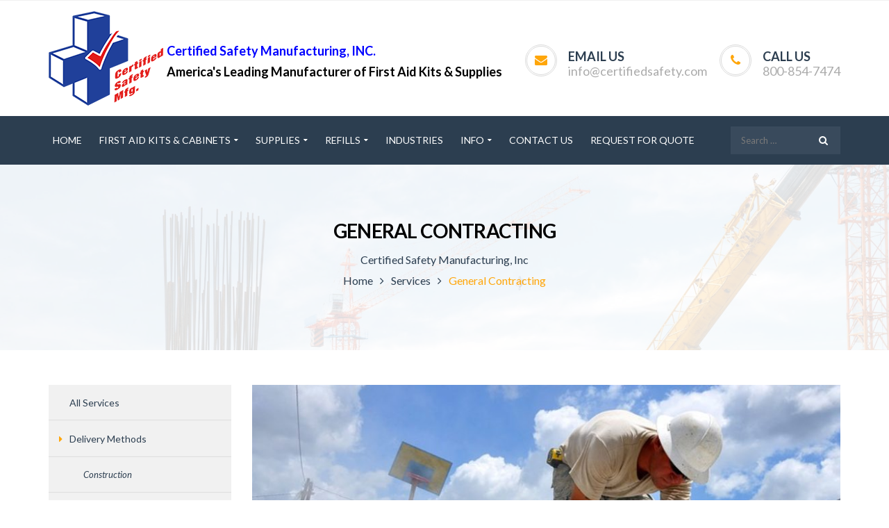

--- FILE ---
content_type: text/html; charset=UTF-8
request_url: https://certifiedsafetymfg.com/services/general-contracting/
body_size: 22311
content:
 
<!DOCTYPE html>
<!-- Open Html -->
<html lang="en-US">
	<!-- Open Head -->
	<head>
						<script>document.documentElement.className = document.documentElement.className + ' yes-js js_active js'</script>
			<meta charset="UTF-8"/>
<meta name="viewport" content="width=device-width, initial-scale=1, maximum-scale=1">



<link rel="profile" href="http://gmpg.org/xfn/11" />
<link rel="alternate" type="application/rss+xml" title="Certified Safety RSS Feed" href="https://certifiedsafetymfg.com/feed/" />
<link rel="alternate" type="application/atom+xml" title="Certified Safety Atom Feed" href="https://certifiedsafetymfg.com/feed/atom/" />

    <link rel="shortcut icon" href="https://certifiedsafetymfg.com/wp-content/themes/pithree/assets/images/favicon.ico" />






<!--[if lt IE 9]>
<script src="https://oss.maxcdn.com/html5shiv/3.7.2/html5shiv.min.js"></script>
<script src="https://oss.maxcdn.com/respond/1.4.2/respond.min.js"></script>
<script src="http://css3-mediaqueries-js.googlecode.com/svn/trunk/css3-mediaqueries.js"></script>
<![endif]--><script>var dvin_quotelist_count ='';var dvin_wcql_ajax_url = 'https://certifiedsafetymfg.com/wp-admin/admin-ajax.php'; var dvin_quotelist_refresh_afteradd_url='';var login_redirect_url='https://certifiedsafetymfg.com/wp-login.php\'?redirect_to=\'%2Fservices%2Fgeneral-contracting%2F';</script><meta name='robots' content='index, follow, max-image-preview:large, max-snippet:-1, max-video-preview:-1' />
	<style>img:is([sizes="auto" i], [sizes^="auto," i]) { contain-intrinsic-size: 3000px 1500px }</style>
	
            <script data-no-defer="1" data-ezscrex="false" data-cfasync="false" data-pagespeed-no-defer data-cookieconsent="ignore">
                var ctPublicFunctions = {"_ajax_nonce":"864f05ae6f","_rest_nonce":"b6752805fa","_ajax_url":"\/wp-admin\/admin-ajax.php","_rest_url":"https:\/\/certifiedsafetymfg.com\/wp-json\/","data__cookies_type":"none","data__ajax_type":"rest","data__bot_detector_enabled":"1","data__frontend_data_log_enabled":1,"cookiePrefix":"","wprocket_detected":false,"host_url":"certifiedsafetymfg.com","text__ee_click_to_select":"Click to select the whole data","text__ee_original_email":"The complete one is","text__ee_got_it":"Got it","text__ee_blocked":"Blocked","text__ee_cannot_connect":"Cannot connect","text__ee_cannot_decode":"Can not decode email. Unknown reason","text__ee_email_decoder":"CleanTalk email decoder","text__ee_wait_for_decoding":"The magic is on the way!","text__ee_decoding_process":"Please wait a few seconds while we decode the contact data."}
            </script>
        
            <script data-no-defer="1" data-ezscrex="false" data-cfasync="false" data-pagespeed-no-defer data-cookieconsent="ignore">
                var ctPublic = {"_ajax_nonce":"864f05ae6f","settings__forms__check_internal":"0","settings__forms__check_external":"0","settings__forms__force_protection":"0","settings__forms__search_test":"0","settings__data__bot_detector_enabled":"1","settings__sfw__anti_crawler":0,"blog_home":"https:\/\/certifiedsafetymfg.com\/","pixel__setting":"3","pixel__enabled":false,"pixel__url":null,"data__email_check_before_post":"1","data__email_check_exist_post":"1","data__cookies_type":"none","data__key_is_ok":true,"data__visible_fields_required":true,"wl_brandname":"Anti-Spam by CleanTalk","wl_brandname_short":"CleanTalk","ct_checkjs_key":485322074,"emailEncoderPassKey":"6c793a1a74663e1fc5897422e9e3904a","bot_detector_forms_excluded":"W10=","advancedCacheExists":false,"varnishCacheExists":false,"wc_ajax_add_to_cart":true}
            </script>
        
	<!-- This site is optimized with the Yoast SEO plugin v25.5 - https://yoast.com/wordpress/plugins/seo/ -->
	<title>General Contracting - Certified Safety</title>
	<link rel="canonical" href="https://certifiedsafetymfg.com/services/general-contracting/" />
	<meta property="og:locale" content="en_US" />
	<meta property="og:type" content="article" />
	<meta property="og:title" content="General Contracting - Certified Safety" />
	<meta property="og:description" content="Animi blanditiis molestiae nam quo unde. Adipisci assumenda dolores maiores minus nam praesentium quisquam soluta sunt tempore totam. Aperiam dolor doloremque dolores error explicabo illum in inventore, odio quia quisquam quo rerum sequi?" />
	<meta property="og:url" content="https://certifiedsafetymfg.com/services/general-contracting/" />
	<meta property="og:site_name" content="Certified Safety" />
	<meta property="og:image" content="https://certifiedsafetymfg.com/wp-content/uploads/2016/05/construction-646918_640.jpg" />
	<meta property="og:image:width" content="640" />
	<meta property="og:image:height" content="421" />
	<meta property="og:image:type" content="image/jpeg" />
	<meta name="twitter:card" content="summary_large_image" />
	<meta name="twitter:label1" content="Est. reading time" />
	<meta name="twitter:data1" content="3 minutes" />
	<script type="application/ld+json" class="yoast-schema-graph">{"@context":"https://schema.org","@graph":[{"@type":"WebPage","@id":"https://certifiedsafetymfg.com/services/general-contracting/","url":"https://certifiedsafetymfg.com/services/general-contracting/","name":"General Contracting - Certified Safety","isPartOf":{"@id":"https://certifiedsafetymfg.com/#website"},"primaryImageOfPage":{"@id":"https://certifiedsafetymfg.com/services/general-contracting/#primaryimage"},"image":{"@id":"https://certifiedsafetymfg.com/services/general-contracting/#primaryimage"},"thumbnailUrl":"https://certifiedsafetymfg.com/wp-content/uploads/2016/05/construction-646918_640.jpg","datePublished":"2016-05-23T02:45:31+00:00","breadcrumb":{"@id":"https://certifiedsafetymfg.com/services/general-contracting/#breadcrumb"},"inLanguage":"en-US","potentialAction":[{"@type":"ReadAction","target":["https://certifiedsafetymfg.com/services/general-contracting/"]}]},{"@type":"ImageObject","inLanguage":"en-US","@id":"https://certifiedsafetymfg.com/services/general-contracting/#primaryimage","url":"https://certifiedsafetymfg.com/wp-content/uploads/2016/05/construction-646918_640.jpg","contentUrl":"https://certifiedsafetymfg.com/wp-content/uploads/2016/05/construction-646918_640.jpg","width":640,"height":421},{"@type":"BreadcrumbList","@id":"https://certifiedsafetymfg.com/services/general-contracting/#breadcrumb","itemListElement":[{"@type":"ListItem","position":1,"name":"Home","item":"https://certifiedsafetymfg.com/"},{"@type":"ListItem","position":2,"name":"Services","item":"https://certifiedsafetymfg.com/services/"},{"@type":"ListItem","position":3,"name":"General Contracting"}]},{"@type":"WebSite","@id":"https://certifiedsafetymfg.com/#website","url":"https://certifiedsafetymfg.com/","name":"Certified Safety Manufacturing","description":"America&#039;s Leading Manufacturer of First Aid Kits &amp; Supplies","publisher":{"@id":"https://certifiedsafetymfg.com/#organization"},"alternateName":"Certified Safety","potentialAction":[{"@type":"SearchAction","target":{"@type":"EntryPoint","urlTemplate":"https://certifiedsafetymfg.com/?s={search_term_string}"},"query-input":{"@type":"PropertyValueSpecification","valueRequired":true,"valueName":"search_term_string"}}],"inLanguage":"en-US"},{"@type":"Organization","@id":"https://certifiedsafetymfg.com/#organization","name":"Certified Safety Manufacturing","url":"https://certifiedsafetymfg.com/","logo":{"@type":"ImageObject","inLanguage":"en-US","@id":"https://certifiedsafetymfg.com/#/schema/logo/image/","url":"https://certifiedsafetymfg.com/wp-content/uploads/2016/12/Certified-New-Logo.png","contentUrl":"https://certifiedsafetymfg.com/wp-content/uploads/2016/12/Certified-New-Logo.png","width":165,"height":136,"caption":"Certified Safety Manufacturing"},"image":{"@id":"https://certifiedsafetymfg.com/#/schema/logo/image/"}}]}</script>
	<!-- / Yoast SEO plugin. -->


<link rel='dns-prefetch' href='//fd.cleantalk.org' />
<link rel='dns-prefetch' href='//fonts.googleapis.com' />
<link rel="alternate" type="application/rss+xml" title="Certified Safety &raquo; Feed" href="https://certifiedsafetymfg.com/feed/" />
<script type="text/javascript">
/* <![CDATA[ */
window._wpemojiSettings = {"baseUrl":"https:\/\/s.w.org\/images\/core\/emoji\/16.0.1\/72x72\/","ext":".png","svgUrl":"https:\/\/s.w.org\/images\/core\/emoji\/16.0.1\/svg\/","svgExt":".svg","source":{"concatemoji":"https:\/\/certifiedsafetymfg.com\/wp-includes\/js\/wp-emoji-release.min.js?ver=03e977d78808ca6593eca765e4be5c6c"}};
/*! This file is auto-generated */
!function(s,n){var o,i,e;function c(e){try{var t={supportTests:e,timestamp:(new Date).valueOf()};sessionStorage.setItem(o,JSON.stringify(t))}catch(e){}}function p(e,t,n){e.clearRect(0,0,e.canvas.width,e.canvas.height),e.fillText(t,0,0);var t=new Uint32Array(e.getImageData(0,0,e.canvas.width,e.canvas.height).data),a=(e.clearRect(0,0,e.canvas.width,e.canvas.height),e.fillText(n,0,0),new Uint32Array(e.getImageData(0,0,e.canvas.width,e.canvas.height).data));return t.every(function(e,t){return e===a[t]})}function u(e,t){e.clearRect(0,0,e.canvas.width,e.canvas.height),e.fillText(t,0,0);for(var n=e.getImageData(16,16,1,1),a=0;a<n.data.length;a++)if(0!==n.data[a])return!1;return!0}function f(e,t,n,a){switch(t){case"flag":return n(e,"\ud83c\udff3\ufe0f\u200d\u26a7\ufe0f","\ud83c\udff3\ufe0f\u200b\u26a7\ufe0f")?!1:!n(e,"\ud83c\udde8\ud83c\uddf6","\ud83c\udde8\u200b\ud83c\uddf6")&&!n(e,"\ud83c\udff4\udb40\udc67\udb40\udc62\udb40\udc65\udb40\udc6e\udb40\udc67\udb40\udc7f","\ud83c\udff4\u200b\udb40\udc67\u200b\udb40\udc62\u200b\udb40\udc65\u200b\udb40\udc6e\u200b\udb40\udc67\u200b\udb40\udc7f");case"emoji":return!a(e,"\ud83e\udedf")}return!1}function g(e,t,n,a){var r="undefined"!=typeof WorkerGlobalScope&&self instanceof WorkerGlobalScope?new OffscreenCanvas(300,150):s.createElement("canvas"),o=r.getContext("2d",{willReadFrequently:!0}),i=(o.textBaseline="top",o.font="600 32px Arial",{});return e.forEach(function(e){i[e]=t(o,e,n,a)}),i}function t(e){var t=s.createElement("script");t.src=e,t.defer=!0,s.head.appendChild(t)}"undefined"!=typeof Promise&&(o="wpEmojiSettingsSupports",i=["flag","emoji"],n.supports={everything:!0,everythingExceptFlag:!0},e=new Promise(function(e){s.addEventListener("DOMContentLoaded",e,{once:!0})}),new Promise(function(t){var n=function(){try{var e=JSON.parse(sessionStorage.getItem(o));if("object"==typeof e&&"number"==typeof e.timestamp&&(new Date).valueOf()<e.timestamp+604800&&"object"==typeof e.supportTests)return e.supportTests}catch(e){}return null}();if(!n){if("undefined"!=typeof Worker&&"undefined"!=typeof OffscreenCanvas&&"undefined"!=typeof URL&&URL.createObjectURL&&"undefined"!=typeof Blob)try{var e="postMessage("+g.toString()+"("+[JSON.stringify(i),f.toString(),p.toString(),u.toString()].join(",")+"));",a=new Blob([e],{type:"text/javascript"}),r=new Worker(URL.createObjectURL(a),{name:"wpTestEmojiSupports"});return void(r.onmessage=function(e){c(n=e.data),r.terminate(),t(n)})}catch(e){}c(n=g(i,f,p,u))}t(n)}).then(function(e){for(var t in e)n.supports[t]=e[t],n.supports.everything=n.supports.everything&&n.supports[t],"flag"!==t&&(n.supports.everythingExceptFlag=n.supports.everythingExceptFlag&&n.supports[t]);n.supports.everythingExceptFlag=n.supports.everythingExceptFlag&&!n.supports.flag,n.DOMReady=!1,n.readyCallback=function(){n.DOMReady=!0}}).then(function(){return e}).then(function(){var e;n.supports.everything||(n.readyCallback(),(e=n.source||{}).concatemoji?t(e.concatemoji):e.wpemoji&&e.twemoji&&(t(e.twemoji),t(e.wpemoji)))}))}((window,document),window._wpemojiSettings);
/* ]]> */
</script>
<style id='wp-emoji-styles-inline-css' type='text/css'>

	img.wp-smiley, img.emoji {
		display: inline !important;
		border: none !important;
		box-shadow: none !important;
		height: 1em !important;
		width: 1em !important;
		margin: 0 0.07em !important;
		vertical-align: -0.1em !important;
		background: none !important;
		padding: 0 !important;
	}
</style>
<link rel='stylesheet' id='wp-block-library-css' property='stylesheet' href='https://certifiedsafetymfg.com/wp-includes/css/dist/block-library/style.min.css?ver=03e977d78808ca6593eca765e4be5c6c' type='text/css' media='all' />
<style id='classic-theme-styles-inline-css' type='text/css'>
/*! This file is auto-generated */
.wp-block-button__link{color:#fff;background-color:#32373c;border-radius:9999px;box-shadow:none;text-decoration:none;padding:calc(.667em + 2px) calc(1.333em + 2px);font-size:1.125em}.wp-block-file__button{background:#32373c;color:#fff;text-decoration:none}
</style>
<link rel='stylesheet' id='yith-wcan-shortcodes-css' property='stylesheet' href='https://certifiedsafetymfg.com/wp-content/plugins/yith-woocommerce-ajax-navigation/assets/css/shortcodes.css?ver=5.15.1' type='text/css' media='all' />
<style id='yith-wcan-shortcodes-inline-css' type='text/css'>
:root{
	--yith-wcan-filters_colors_titles: #434343;
	--yith-wcan-filters_colors_background: #FFFFFF;
	--yith-wcan-filters_colors_accent: #A7144C;
	--yith-wcan-filters_colors_accent_r: 167;
	--yith-wcan-filters_colors_accent_g: 20;
	--yith-wcan-filters_colors_accent_b: 76;
	--yith-wcan-color_swatches_border_radius: 100%;
	--yith-wcan-color_swatches_size: 30px;
	--yith-wcan-labels_style_background: #FFFFFF;
	--yith-wcan-labels_style_background_hover: #A7144C;
	--yith-wcan-labels_style_background_active: #A7144C;
	--yith-wcan-labels_style_text: #434343;
	--yith-wcan-labels_style_text_hover: #FFFFFF;
	--yith-wcan-labels_style_text_active: #FFFFFF;
	--yith-wcan-anchors_style_text: #434343;
	--yith-wcan-anchors_style_text_hover: #A7144C;
	--yith-wcan-anchors_style_text_active: #A7144C;
}
</style>
<link rel='stylesheet' id='jquery-selectBox-css' property='stylesheet' href='https://certifiedsafetymfg.com/wp-content/plugins/yith-woocommerce-wishlist/assets/css/jquery.selectBox.css?ver=1.2.0' type='text/css' media='all' />
<link rel='stylesheet' id='woocommerce_prettyPhoto_css-css' property='stylesheet' href='//certifiedsafetymfg.com/wp-content/plugins/woocommerce/assets/css/prettyPhoto.css?ver=3.1.6' type='text/css' media='all' />
<link rel='stylesheet' id='yith-wcwl-main-css' property='stylesheet' href='https://certifiedsafetymfg.com/wp-content/plugins/yith-woocommerce-wishlist/assets/css/style.css?ver=4.10.2' type='text/css' media='all' />
<style id='yith-wcwl-main-inline-css' type='text/css'>
 :root { --rounded-corners-radius: 16px; --add-to-cart-rounded-corners-radius: 16px; --feedback-duration: 3s } 
 :root { --rounded-corners-radius: 16px; --add-to-cart-rounded-corners-radius: 16px; --feedback-duration: 3s } 
</style>
<style id='global-styles-inline-css' type='text/css'>
:root{--wp--preset--aspect-ratio--square: 1;--wp--preset--aspect-ratio--4-3: 4/3;--wp--preset--aspect-ratio--3-4: 3/4;--wp--preset--aspect-ratio--3-2: 3/2;--wp--preset--aspect-ratio--2-3: 2/3;--wp--preset--aspect-ratio--16-9: 16/9;--wp--preset--aspect-ratio--9-16: 9/16;--wp--preset--color--black: #000000;--wp--preset--color--cyan-bluish-gray: #abb8c3;--wp--preset--color--white: #ffffff;--wp--preset--color--pale-pink: #f78da7;--wp--preset--color--vivid-red: #cf2e2e;--wp--preset--color--luminous-vivid-orange: #ff6900;--wp--preset--color--luminous-vivid-amber: #fcb900;--wp--preset--color--light-green-cyan: #7bdcb5;--wp--preset--color--vivid-green-cyan: #00d084;--wp--preset--color--pale-cyan-blue: #8ed1fc;--wp--preset--color--vivid-cyan-blue: #0693e3;--wp--preset--color--vivid-purple: #9b51e0;--wp--preset--gradient--vivid-cyan-blue-to-vivid-purple: linear-gradient(135deg,rgba(6,147,227,1) 0%,rgb(155,81,224) 100%);--wp--preset--gradient--light-green-cyan-to-vivid-green-cyan: linear-gradient(135deg,rgb(122,220,180) 0%,rgb(0,208,130) 100%);--wp--preset--gradient--luminous-vivid-amber-to-luminous-vivid-orange: linear-gradient(135deg,rgba(252,185,0,1) 0%,rgba(255,105,0,1) 100%);--wp--preset--gradient--luminous-vivid-orange-to-vivid-red: linear-gradient(135deg,rgba(255,105,0,1) 0%,rgb(207,46,46) 100%);--wp--preset--gradient--very-light-gray-to-cyan-bluish-gray: linear-gradient(135deg,rgb(238,238,238) 0%,rgb(169,184,195) 100%);--wp--preset--gradient--cool-to-warm-spectrum: linear-gradient(135deg,rgb(74,234,220) 0%,rgb(151,120,209) 20%,rgb(207,42,186) 40%,rgb(238,44,130) 60%,rgb(251,105,98) 80%,rgb(254,248,76) 100%);--wp--preset--gradient--blush-light-purple: linear-gradient(135deg,rgb(255,206,236) 0%,rgb(152,150,240) 100%);--wp--preset--gradient--blush-bordeaux: linear-gradient(135deg,rgb(254,205,165) 0%,rgb(254,45,45) 50%,rgb(107,0,62) 100%);--wp--preset--gradient--luminous-dusk: linear-gradient(135deg,rgb(255,203,112) 0%,rgb(199,81,192) 50%,rgb(65,88,208) 100%);--wp--preset--gradient--pale-ocean: linear-gradient(135deg,rgb(255,245,203) 0%,rgb(182,227,212) 50%,rgb(51,167,181) 100%);--wp--preset--gradient--electric-grass: linear-gradient(135deg,rgb(202,248,128) 0%,rgb(113,206,126) 100%);--wp--preset--gradient--midnight: linear-gradient(135deg,rgb(2,3,129) 0%,rgb(40,116,252) 100%);--wp--preset--font-size--small: 13px;--wp--preset--font-size--medium: 20px;--wp--preset--font-size--large: 36px;--wp--preset--font-size--x-large: 42px;--wp--preset--spacing--20: 0.44rem;--wp--preset--spacing--30: 0.67rem;--wp--preset--spacing--40: 1rem;--wp--preset--spacing--50: 1.5rem;--wp--preset--spacing--60: 2.25rem;--wp--preset--spacing--70: 3.38rem;--wp--preset--spacing--80: 5.06rem;--wp--preset--shadow--natural: 6px 6px 9px rgba(0, 0, 0, 0.2);--wp--preset--shadow--deep: 12px 12px 50px rgba(0, 0, 0, 0.4);--wp--preset--shadow--sharp: 6px 6px 0px rgba(0, 0, 0, 0.2);--wp--preset--shadow--outlined: 6px 6px 0px -3px rgba(255, 255, 255, 1), 6px 6px rgba(0, 0, 0, 1);--wp--preset--shadow--crisp: 6px 6px 0px rgba(0, 0, 0, 1);}:where(.is-layout-flex){gap: 0.5em;}:where(.is-layout-grid){gap: 0.5em;}body .is-layout-flex{display: flex;}.is-layout-flex{flex-wrap: wrap;align-items: center;}.is-layout-flex > :is(*, div){margin: 0;}body .is-layout-grid{display: grid;}.is-layout-grid > :is(*, div){margin: 0;}:where(.wp-block-columns.is-layout-flex){gap: 2em;}:where(.wp-block-columns.is-layout-grid){gap: 2em;}:where(.wp-block-post-template.is-layout-flex){gap: 1.25em;}:where(.wp-block-post-template.is-layout-grid){gap: 1.25em;}.has-black-color{color: var(--wp--preset--color--black) !important;}.has-cyan-bluish-gray-color{color: var(--wp--preset--color--cyan-bluish-gray) !important;}.has-white-color{color: var(--wp--preset--color--white) !important;}.has-pale-pink-color{color: var(--wp--preset--color--pale-pink) !important;}.has-vivid-red-color{color: var(--wp--preset--color--vivid-red) !important;}.has-luminous-vivid-orange-color{color: var(--wp--preset--color--luminous-vivid-orange) !important;}.has-luminous-vivid-amber-color{color: var(--wp--preset--color--luminous-vivid-amber) !important;}.has-light-green-cyan-color{color: var(--wp--preset--color--light-green-cyan) !important;}.has-vivid-green-cyan-color{color: var(--wp--preset--color--vivid-green-cyan) !important;}.has-pale-cyan-blue-color{color: var(--wp--preset--color--pale-cyan-blue) !important;}.has-vivid-cyan-blue-color{color: var(--wp--preset--color--vivid-cyan-blue) !important;}.has-vivid-purple-color{color: var(--wp--preset--color--vivid-purple) !important;}.has-black-background-color{background-color: var(--wp--preset--color--black) !important;}.has-cyan-bluish-gray-background-color{background-color: var(--wp--preset--color--cyan-bluish-gray) !important;}.has-white-background-color{background-color: var(--wp--preset--color--white) !important;}.has-pale-pink-background-color{background-color: var(--wp--preset--color--pale-pink) !important;}.has-vivid-red-background-color{background-color: var(--wp--preset--color--vivid-red) !important;}.has-luminous-vivid-orange-background-color{background-color: var(--wp--preset--color--luminous-vivid-orange) !important;}.has-luminous-vivid-amber-background-color{background-color: var(--wp--preset--color--luminous-vivid-amber) !important;}.has-light-green-cyan-background-color{background-color: var(--wp--preset--color--light-green-cyan) !important;}.has-vivid-green-cyan-background-color{background-color: var(--wp--preset--color--vivid-green-cyan) !important;}.has-pale-cyan-blue-background-color{background-color: var(--wp--preset--color--pale-cyan-blue) !important;}.has-vivid-cyan-blue-background-color{background-color: var(--wp--preset--color--vivid-cyan-blue) !important;}.has-vivid-purple-background-color{background-color: var(--wp--preset--color--vivid-purple) !important;}.has-black-border-color{border-color: var(--wp--preset--color--black) !important;}.has-cyan-bluish-gray-border-color{border-color: var(--wp--preset--color--cyan-bluish-gray) !important;}.has-white-border-color{border-color: var(--wp--preset--color--white) !important;}.has-pale-pink-border-color{border-color: var(--wp--preset--color--pale-pink) !important;}.has-vivid-red-border-color{border-color: var(--wp--preset--color--vivid-red) !important;}.has-luminous-vivid-orange-border-color{border-color: var(--wp--preset--color--luminous-vivid-orange) !important;}.has-luminous-vivid-amber-border-color{border-color: var(--wp--preset--color--luminous-vivid-amber) !important;}.has-light-green-cyan-border-color{border-color: var(--wp--preset--color--light-green-cyan) !important;}.has-vivid-green-cyan-border-color{border-color: var(--wp--preset--color--vivid-green-cyan) !important;}.has-pale-cyan-blue-border-color{border-color: var(--wp--preset--color--pale-cyan-blue) !important;}.has-vivid-cyan-blue-border-color{border-color: var(--wp--preset--color--vivid-cyan-blue) !important;}.has-vivid-purple-border-color{border-color: var(--wp--preset--color--vivid-purple) !important;}.has-vivid-cyan-blue-to-vivid-purple-gradient-background{background: var(--wp--preset--gradient--vivid-cyan-blue-to-vivid-purple) !important;}.has-light-green-cyan-to-vivid-green-cyan-gradient-background{background: var(--wp--preset--gradient--light-green-cyan-to-vivid-green-cyan) !important;}.has-luminous-vivid-amber-to-luminous-vivid-orange-gradient-background{background: var(--wp--preset--gradient--luminous-vivid-amber-to-luminous-vivid-orange) !important;}.has-luminous-vivid-orange-to-vivid-red-gradient-background{background: var(--wp--preset--gradient--luminous-vivid-orange-to-vivid-red) !important;}.has-very-light-gray-to-cyan-bluish-gray-gradient-background{background: var(--wp--preset--gradient--very-light-gray-to-cyan-bluish-gray) !important;}.has-cool-to-warm-spectrum-gradient-background{background: var(--wp--preset--gradient--cool-to-warm-spectrum) !important;}.has-blush-light-purple-gradient-background{background: var(--wp--preset--gradient--blush-light-purple) !important;}.has-blush-bordeaux-gradient-background{background: var(--wp--preset--gradient--blush-bordeaux) !important;}.has-luminous-dusk-gradient-background{background: var(--wp--preset--gradient--luminous-dusk) !important;}.has-pale-ocean-gradient-background{background: var(--wp--preset--gradient--pale-ocean) !important;}.has-electric-grass-gradient-background{background: var(--wp--preset--gradient--electric-grass) !important;}.has-midnight-gradient-background{background: var(--wp--preset--gradient--midnight) !important;}.has-small-font-size{font-size: var(--wp--preset--font-size--small) !important;}.has-medium-font-size{font-size: var(--wp--preset--font-size--medium) !important;}.has-large-font-size{font-size: var(--wp--preset--font-size--large) !important;}.has-x-large-font-size{font-size: var(--wp--preset--font-size--x-large) !important;}
:where(.wp-block-post-template.is-layout-flex){gap: 1.25em;}:where(.wp-block-post-template.is-layout-grid){gap: 1.25em;}
:where(.wp-block-columns.is-layout-flex){gap: 2em;}:where(.wp-block-columns.is-layout-grid){gap: 2em;}
:root :where(.wp-block-pullquote){font-size: 1.5em;line-height: 1.6;}
</style>
<link rel='stylesheet' id='cleantalk-public-css-css' property='stylesheet' href='https://certifiedsafetymfg.com/wp-content/plugins/cleantalk-spam-protect/css/cleantalk-public.min.css?ver=6.65_1760125285' type='text/css' media='all' />
<link rel='stylesheet' id='cleantalk-email-decoder-css-css' property='stylesheet' href='https://certifiedsafetymfg.com/wp-content/plugins/cleantalk-spam-protect/css/cleantalk-email-decoder.min.css?ver=6.65_1760125285' type='text/css' media='all' />
<link rel='stylesheet' id='document-gallery-css' property='stylesheet' href='https://certifiedsafetymfg.com/wp-content/plugins/document-gallery/assets/css/style.min.css?ver=4.4.4' type='text/css' media='all' />
<link rel='stylesheet' id='dvin-wcql-stylesheet-css' property='stylesheet' href='https://certifiedsafetymfg.com/wp-content/plugins/dvin-wcql/css/styles.css?ver=03e977d78808ca6593eca765e4be5c6c' type='text/css' media='all' />
<link rel='stylesheet' id='dvin-wcql-custom_stylesheet-css' property='stylesheet' href='https://certifiedsafetymfg.com/wp-content/plugins/dvin-wcql/css/custom_styles.css?ver=03e977d78808ca6593eca765e4be5c6c' type='text/css' media='all' />
<link rel='stylesheet' id='dashicons-css' property='stylesheet' href='https://certifiedsafetymfg.com/wp-includes/css/dashicons.min.css?ver=03e977d78808ca6593eca765e4be5c6c' type='text/css' media='all' />
<style id='dashicons-inline-css' type='text/css'>
[data-font="Dashicons"]:before {font-family: 'Dashicons' !important;content: attr(data-icon) !important;speak: none !important;font-weight: normal !important;font-variant: normal !important;text-transform: none !important;line-height: 1 !important;font-style: normal !important;-webkit-font-smoothing: antialiased !important;-moz-osx-font-smoothing: grayscale !important;}
</style>
<link rel='stylesheet' id='rs-plugin-settings-css' property='stylesheet' href='https://certifiedsafetymfg.com/wp-content/plugins/revslider/public/assets/css/rs6.css?ver=6.3.3' type='text/css' media='all' />
<style id='rs-plugin-settings-inline-css' type='text/css'>
#rs-demo-id {}
</style>
<link rel='stylesheet' id='font-awesome-css' property='stylesheet' href='https://certifiedsafetymfg.com/wp-content/plugins/js_composer/assets/lib/bower/font-awesome/css/font-awesome.min.css?ver=4.12' type='text/css' media='all' />
<style id='font-awesome-inline-css' type='text/css'>
[data-font="FontAwesome"]:before {font-family: 'FontAwesome' !important;content: attr(data-icon) !important;speak: none !important;font-weight: normal !important;font-variant: normal !important;text-transform: none !important;line-height: 1 !important;font-style: normal !important;-webkit-font-smoothing: antialiased !important;-moz-osx-font-smoothing: grayscale !important;}
</style>
<link rel='stylesheet' id='woocommerce-layout-css' property='stylesheet' href='https://certifiedsafetymfg.com/wp-content/plugins/woocommerce/assets/css/woocommerce-layout.css?ver=10.3.5' type='text/css' media='all' />
<link rel='stylesheet' id='woocommerce-smallscreen-css' property='stylesheet' href='https://certifiedsafetymfg.com/wp-content/plugins/woocommerce/assets/css/woocommerce-smallscreen.css?ver=10.3.5' type='text/css' media='only screen and (max-width: 768px)' />
<link rel='stylesheet' id='woocommerce-general-css' property='stylesheet' href='https://certifiedsafetymfg.com/wp-content/plugins/woocommerce/assets/css/woocommerce.css?ver=10.3.5' type='text/css' media='all' />
<style id='woocommerce-inline-inline-css' type='text/css'>
.woocommerce form .form-row .required { visibility: visible; }
</style>
<link rel='stylesheet' id='brands-styles-css' property='stylesheet' href='https://certifiedsafetymfg.com/wp-content/plugins/woocommerce/assets/css/brands.css?ver=10.3.5' type='text/css' media='all' />
<link rel='stylesheet' id='xmenu-menu-amination-css' property='stylesheet' href='https://certifiedsafetymfg.com/wp-content/themes/pithree/g5plus-framework/xmenu/assets/css/amination.css?ver=03e977d78808ca6593eca765e4be5c6c' type='text/css' media='all' />
<link rel='stylesheet' id='fontawesome-css' property='stylesheet' href='https://certifiedsafetymfg.com/wp-content/themes/pithree/assets/plugins/fonts-awesome/css/font-awesome.min.css?ver=03e977d78808ca6593eca765e4be5c6c' type='text/css' media='all' />
<link rel='stylesheet' id='fontawesome_animation-css' property='stylesheet' href='https://certifiedsafetymfg.com/wp-content/themes/pithree/assets/plugins/fonts-awesome/css/font-awesome-animation.min.css?ver=03e977d78808ca6593eca765e4be5c6c' type='text/css' media='all' />
<link rel='stylesheet' id='bootstrap-css' property='stylesheet' href='https://certifiedsafetymfg.com/wp-content/themes/pithree/assets/plugins/bootstrap/css/bootstrap.min.css?ver=03e977d78808ca6593eca765e4be5c6c' type='text/css' media='all' />
<link rel='stylesheet' id='flaticon-css' property='stylesheet' href='https://certifiedsafetymfg.com/wp-content/themes/pithree/assets/plugins/flaticon/css/flaticon.css?ver=03e977d78808ca6593eca765e4be5c6c' type='text/css' media='all' />
<link rel='stylesheet' id='light_gallery-css' property='stylesheet' href='https://certifiedsafetymfg.com/wp-content/themes/pithree/assets/plugins/light-gallery/css/lightgallery.css?ver=03e977d78808ca6593eca765e4be5c6c' type='text/css' media='all' />
<link rel='stylesheet' id='g5plus_framework_prettyPhoto-css' property='stylesheet' href='https://certifiedsafetymfg.com/wp-content/themes/pithree/assets/plugins/prettyPhoto/css/prettyPhoto.css?ver=03e977d78808ca6593eca765e4be5c6c' type='text/css' media='all' />
<link rel='stylesheet' id='g5plus_framework_peffect_scrollbar-css' property='stylesheet' href='https://certifiedsafetymfg.com/wp-content/themes/pithree/assets/plugins/perfect-scrollbar/css/perfect-scrollbar.min.css?ver=03e977d78808ca6593eca765e4be5c6c' type='text/css' media='all' />
<link rel='stylesheet' id='slick-css' property='stylesheet' href='https://certifiedsafetymfg.com/wp-content/themes/pithree/assets/plugins/slick/css/slick.css?ver=03e977d78808ca6593eca765e4be5c6c' type='text/css' media='all' />
<link rel='stylesheet' id='g5plus_framework_style-css' property='stylesheet' href='https://certifiedsafetymfg.com/wp-content/themes/pithree/style.css?ver=03e977d78808ca6593eca765e4be5c6c' type='text/css' media='all' />
<link rel='stylesheet' id='pithree-framework-frontend-css' property='stylesheet' href='https://certifiedsafetymfg.com/wp-content/plugins/pithree-framework/assets/css/frontend.css?ver=03e977d78808ca6593eca765e4be5c6c' type='text/css' media='all' />
<link rel='stylesheet' id='redux-google-fonts-g5plus_pithree_options-css' property='stylesheet' href='https://fonts.googleapis.com/css?family=Lato%3A100%2C300%2C400%2C700%2C900%2C100italic%2C300italic%2C400italic%2C700italic%2C900italic&#038;ver=1752584853' type='text/css' media='all' />
<link rel='stylesheet' id='wp-add-custom-css-css' property='stylesheet' href='https://certifiedsafetymfg.com?display_custom_css=css&#038;ver=03e977d78808ca6593eca765e4be5c6c' type='text/css' media='all' />
		<script type="text/javascript">
			ajaxurl = typeof(ajaxurl) !== 'string' ? 'https://certifiedsafetymfg.com/wp-admin/admin-ajax.php' : ajaxurl;
		</script>
		<script type="text/javascript" src="https://certifiedsafetymfg.com/wp-content/plugins/enable-jquery-migrate-helper/js/jquery/jquery-1.12.4-wp.js?ver=1.12.4-wp" id="jquery-core-js"></script>
<script type="text/javascript" src="https://certifiedsafetymfg.com/wp-content/plugins/enable-jquery-migrate-helper/js/jquery-migrate/jquery-migrate-1.4.1-wp.js?ver=1.4.1-wp" id="jquery-migrate-js"></script>
<script type="text/javascript" src="https://certifiedsafetymfg.com/wp-content/plugins/cleantalk-spam-protect/js/apbct-public-bundle.min.js?ver=6.65_1760125285" id="apbct-public-bundle.min-js-js"></script>
<script type="text/javascript" src="https://fd.cleantalk.org/ct-bot-detector-wrapper.js?ver=6.65" id="ct_bot_detector-js" defer="defer" data-wp-strategy="defer"></script>
<script type="text/javascript" src="https://certifiedsafetymfg.com/wp-content/plugins/dvin-wcql/js/dvin_wcql.js?ver=1.0.0" id="dvin-wcql-js-js"></script>
<script type="text/javascript" src="https://certifiedsafetymfg.com/wp-content/plugins/revslider/public/assets/js/rbtools.min.js?ver=6.3.3" id="tp-tools-js"></script>
<script type="text/javascript" src="https://certifiedsafetymfg.com/wp-content/plugins/revslider/public/assets/js/rs6.min.js?ver=6.3.3" id="revmin-js"></script>
<script type="text/javascript" src="https://certifiedsafetymfg.com/wp-content/plugins/woocommerce/assets/js/jquery-blockui/jquery.blockUI.min.js?ver=2.7.0-wc.10.3.5" id="wc-jquery-blockui-js" data-wp-strategy="defer"></script>
<script type="text/javascript" id="wc-add-to-cart-js-extra">
/* <![CDATA[ */
var wc_add_to_cart_params = {"ajax_url":"\/wp-admin\/admin-ajax.php","wc_ajax_url":"\/?wc-ajax=%%endpoint%%","i18n_view_cart":"View cart","cart_url":"https:\/\/certifiedsafetymfg.com\/cart\/","is_cart":"","cart_redirect_after_add":"no"};
/* ]]> */
</script>
<script type="text/javascript" src="https://certifiedsafetymfg.com/wp-content/plugins/woocommerce/assets/js/frontend/add-to-cart.min.js?ver=10.3.5" id="wc-add-to-cart-js" data-wp-strategy="defer"></script>
<script type="text/javascript" src="https://certifiedsafetymfg.com/wp-content/plugins/woocommerce/assets/js/js-cookie/js.cookie.min.js?ver=2.1.4-wc.10.3.5" id="wc-js-cookie-js" defer="defer" data-wp-strategy="defer"></script>
<script type="text/javascript" id="woocommerce-js-extra">
/* <![CDATA[ */
var woocommerce_params = {"ajax_url":"\/wp-admin\/admin-ajax.php","wc_ajax_url":"\/?wc-ajax=%%endpoint%%","i18n_password_show":"Show password","i18n_password_hide":"Hide password"};
/* ]]> */
</script>
<script type="text/javascript" src="https://certifiedsafetymfg.com/wp-content/plugins/woocommerce/assets/js/frontend/woocommerce.min.js?ver=10.3.5" id="woocommerce-js" defer="defer" data-wp-strategy="defer"></script>
<script type="text/javascript" src="https://certifiedsafetymfg.com/wp-content/plugins/js_composer/assets/js/vendors/woocommerce-add-to-cart.js?ver=4.12" id="vc_woocommerce-add-to-cart-js-js"></script>
<link rel="https://api.w.org/" href="https://certifiedsafetymfg.com/wp-json/" /><link rel="EditURI" type="application/rsd+xml" title="RSD" href="https://certifiedsafetymfg.com/xmlrpc.php?rsd" />

<link rel='shortlink' href='https://certifiedsafetymfg.com/?p=72' />
<link rel="alternate" title="oEmbed (JSON)" type="application/json+oembed" href="https://certifiedsafetymfg.com/wp-json/oembed/1.0/embed?url=https%3A%2F%2Fcertifiedsafetymfg.com%2Fservices%2Fgeneral-contracting%2F" />
<link rel="alternate" title="oEmbed (XML)" type="text/xml+oembed" href="https://certifiedsafetymfg.com/wp-json/oembed/1.0/embed?url=https%3A%2F%2Fcertifiedsafetymfg.com%2Fservices%2Fgeneral-contracting%2F&#038;format=xml" />
<!-- HFCM by 99 Robots - Snippet # 1: Organization Schema -->
 <script type="application/ld+json">
{
"@context": "https://schema.org",
"@type": "Organization",
"name": "Certified Safety Mfg., Inc.",
"url": "https://certifiedsafetymfg.com/",
"logo": "https://certifiedsafetymfg.com/wp-content/uploads/2016/12/Certified-New-Logo.png"
}
</script>
<!-- /end HFCM by 99 Robots -->
<!-- HFCM by 99 Robots - Snippet # 4: GSC -->
<meta name="google-site-verification" content="zhOWwyQzNWXJL_EIBcoLibQYyb4fdMhZW6E1lnxdJsU" />
<!-- /end HFCM by 99 Robots -->
<!-- Google tag (gtag.js) -->
<script async src="https://www.googletagmanager.com/gtag/js?id=G-HSLZ5Q0B5L"></script>
<script>
  window.dataLayer = window.dataLayer || [];
  function gtag(){dataLayer.push(arguments);}
  gtag('js', new Date());

  gtag('config', 'G-HSLZ5Q0B5L');
</script>
<!-- Google Tag Manager -->
<script>(function(w,d,s,l,i){w[l]=w[l]||[];w[l].push({'gtm.start':
new Date().getTime(),event:'gtm.js'});var f=d.getElementsByTagName(s)[0],
j=d.createElement(s),dl=l!='dataLayer'?'&l='+l:'';j.async=true;j.src=
'https://www.googletagmanager.com/gtm.js?id='+i+dl;f.parentNode.insertBefore(j,f);
})(window,document,'script','dataLayer','GTM-PK5L27SL');</script>
<!-- End Google Tag Manager --><style id="g5plus_custom_style" type="text/css"></style><style type="text/css">
 .header-customize-wrapper form.search-form > input {     width: 158px; }
#post-1274 .pi-contact-info .contact-info-content > .phone > .info .phone a:hover{ color:#ffa60a;}</style>	<noscript><style>.woocommerce-product-gallery{ opacity: 1 !important; }</style></noscript>
	<meta name="generator" content="Powered by Visual Composer - drag and drop page builder for WordPress."/>
<!--[if lte IE 9]><link rel="stylesheet" type="text/css" href="https://certifiedsafetymfg.com/wp-content/plugins/js_composer/assets/css/vc_lte_ie9.min.css" media="screen"><![endif]--><!--[if IE  8]><link rel="stylesheet" type="text/css" href="https://certifiedsafetymfg.com/wp-content/plugins/js_composer/assets/css/vc-ie8.min.css" media="screen"><![endif]--><meta name="generator" content="Powered by Slider Revolution 6.3.3 - responsive, Mobile-Friendly Slider Plugin for WordPress with comfortable drag and drop interface." />
<script type="text/javascript">function setREVStartSize(e){
			//window.requestAnimationFrame(function() {				 
				window.RSIW = window.RSIW===undefined ? window.innerWidth : window.RSIW;	
				window.RSIH = window.RSIH===undefined ? window.innerHeight : window.RSIH;	
				try {								
					var pw = document.getElementById(e.c).parentNode.offsetWidth,
						newh;
					pw = pw===0 || isNaN(pw) ? window.RSIW : pw;
					e.tabw = e.tabw===undefined ? 0 : parseInt(e.tabw);
					e.thumbw = e.thumbw===undefined ? 0 : parseInt(e.thumbw);
					e.tabh = e.tabh===undefined ? 0 : parseInt(e.tabh);
					e.thumbh = e.thumbh===undefined ? 0 : parseInt(e.thumbh);
					e.tabhide = e.tabhide===undefined ? 0 : parseInt(e.tabhide);
					e.thumbhide = e.thumbhide===undefined ? 0 : parseInt(e.thumbhide);
					e.mh = e.mh===undefined || e.mh=="" || e.mh==="auto" ? 0 : parseInt(e.mh,0);		
					if(e.layout==="fullscreen" || e.l==="fullscreen") 						
						newh = Math.max(e.mh,window.RSIH);					
					else{					
						e.gw = Array.isArray(e.gw) ? e.gw : [e.gw];
						for (var i in e.rl) if (e.gw[i]===undefined || e.gw[i]===0) e.gw[i] = e.gw[i-1];					
						e.gh = e.el===undefined || e.el==="" || (Array.isArray(e.el) && e.el.length==0)? e.gh : e.el;
						e.gh = Array.isArray(e.gh) ? e.gh : [e.gh];
						for (var i in e.rl) if (e.gh[i]===undefined || e.gh[i]===0) e.gh[i] = e.gh[i-1];
											
						var nl = new Array(e.rl.length),
							ix = 0,						
							sl;					
						e.tabw = e.tabhide>=pw ? 0 : e.tabw;
						e.thumbw = e.thumbhide>=pw ? 0 : e.thumbw;
						e.tabh = e.tabhide>=pw ? 0 : e.tabh;
						e.thumbh = e.thumbhide>=pw ? 0 : e.thumbh;					
						for (var i in e.rl) nl[i] = e.rl[i]<window.RSIW ? 0 : e.rl[i];
						sl = nl[0];									
						for (var i in nl) if (sl>nl[i] && nl[i]>0) { sl = nl[i]; ix=i;}															
						var m = pw>(e.gw[ix]+e.tabw+e.thumbw) ? 1 : (pw-(e.tabw+e.thumbw)) / (e.gw[ix]);					
						newh =  (e.gh[ix] * m) + (e.tabh + e.thumbh);
					}				
					if(window.rs_init_css===undefined) window.rs_init_css = document.head.appendChild(document.createElement("style"));					
					document.getElementById(e.c).height = newh+"px";
					window.rs_init_css.innerHTML += "#"+e.c+"_wrapper { height: "+newh+"px }";				
				} catch(e){
					console.log("Failure at Presize of Slider:" + e)
				}					   
			//});
		  };</script>
		<style type="text/css" id="wp-custom-css">
			/*
You can add your own CSS here.

Click the help icon above to learn more.
*/
#popup-product-quick-view-wrapper .product_meta span.sku_wrapper, #popup-product-quick-view-wrapper .product_meta span.posted_in {
	display: block;
}
.x-custom-content .thumbnail-wrap {
	height: 116px;
}
.x-custom-content .thumbnail-wrap img { 
	margin: 0; position: absolute; top: 50%; transform: translate(0, -50%) 
}
.x-custom-content  .woocommerce div.products div.product h3 { 
	font-size:16px; color: #fff; padding: 0px;
}
.x-custom-content .woocommerce div.products div.product{ 
	margin-bottom:0px;
}
.x-custom-content .thumbnail-hover{ 
	display:none; 
}		</style>
		<style type="text/css" title="dynamic-css" class="options-output">.site-loading{background-color:#ffffff;}body{background-repeat:no-repeat;background-size:cover;background-attachment:fixed;background-position:center center;}body{font-family:Lato;font-weight:400;font-style:normal;font-size:14px;}{font-family:Lato;}h1{font-family:Lato;font-weight:400;font-style:normal;font-size:36px;}h2{font-family:Lato;font-weight:400;font-style:normal;font-size:30px;}h3{font-family:Lato;font-weight:400;font-style:normal;font-size:24px;}h4{font-family:Lato;font-weight:400;font-style:normal;font-size:20px;}h5{font-family:Lato;font-weight:400;font-style:normal;font-size:16px;}h6{font-family:Lato;font-weight:400;font-style:normal;font-size:14px;}</style><noscript><style type="text/css"> .wpb_animate_when_almost_visible { opacity: 1; }</style></noscript>	</head>
	<!-- Close Head -->
		<body class="wp-singular services-template-default single single-services postid-72 wp-theme-pithree theme-pithree woocommerce-no-js yith-wcan-free chrome wpb-js-composer js-comp-ver-4.12 vc_responsive"  data-responsive="991" data-header="header-2">

				<!-- Open Wrapper -->
		<div id="wrapper" class="myclass_72">

		<header class="main-header header-2">
	<div class="top-bar-wrapper bar-wrapper">
	<div class="container">
		<div class="top-bar-inner">
			<div class="row">
									<div class="bar-left col-md-6">
						<aside id="text-2" class="widget-classic widget widget_text">			<div class="textwidget"><p class="blue-text">Certified Safety Manufacturing, INC.</p>
<p class="black-text">America's Leading Manufacturer of First Aid Kits & Supplies</p></div>
		</aside>					</div>
													<div class="bar-right col-md-6">
						<aside id="text-3" class="widget-classic widget widget_text">			<div class="textwidget"><div id="lang_sel"><ul><li> <a href="#" class="lang_sel_sel icl-en"> <img class="iclflag" src="https://themes.g5plus.net/handmade/wp-content/themes/handmade/assets/images/flags/en.png" alt="en" title="English">&nbsp;&nbsp;English </a><ul><li class="icl-fr"> <a href="#"> <img class="iclflag" src="https://themes.g5plus.net/handmade/wp-content/themes/handmade/assets/images/flags/fr.png" alt="fr" title="French">&nbsp;French </a></li><li class="icl-de"> <a href="#"> <img class="iclflag" src="https://themes.g5plus.net/handmade/wp-content/themes/handmade/assets/images/flags/de.png" alt="de" title="German">&nbsp;German </a></li><li class="icl-ja"> <a href="#"> <img class="iclflag" src="https://themes.g5plus.net/handmade/wp-content/themes/handmade/assets/images/flags/ja.png" alt="ja" title="Japanese">&nbsp;Japanese </a></li></ul></li></ul></div></div>
		</aside>					</div>
				
			</div>
		</div>
	</div>
</div>	<div class="header-wrapper nav-accent-color clearfix">
	<div class="header-row header-above-wrapper">
		<div class="container">
			<div class="header-above-inner clearfix">
				<div class="logo-header">
	<a class="no-sticky" href="https://certifiedsafetymfg.com/" title="Certified Safety-America&#039;s Leading Manufacturer of First Aid Kits &amp; Supplies">
		<img src="https://certifiedsafetymfg.com/wp-content/uploads/2016/12/Certified-New-Logo.png" alt="Certified Safety-America&#039;s Leading Manufacturer of First Aid Kits &amp; Supplies"/>
	</a>
	</div>					<div class="header-customize-wrapper header-customize-right">
														<div class="header-customize-item item-info item-email">
	<i class="fa fa-envelope"></i>
			<span class="label">Email Us</span>
				<span class="info"><a href="mailto:info@certifiedsafety.com">info@certifiedsafety.com</a></span>
	</div>								<div class="header-customize-item item-info item-phone">
	<i class="fa fa-phone"></i>
			<span class="label">Call Us</span>
				<span class="info"><a href="tel:8008547474">800-854-7474</a></span>
	</div>								<div class="header-customize-item item-info item-openingtime">
	<i class="fa fa-clock-o"></i>
			<span class="label">Opening Time</span>
				<span class="info">Mon - Sat 8:00 - 18:00</span>
	</div>			</div>
			</div>
		</div>
	</div>
	<div class="sticky-wrapper">
		<div class="header-row header-nav-wrapper sticky-region">
			<div class="container">
				<div class="container-inner">
											<nav class="primary-menu header-row">
							<ul id="main-menu" class="main-menu x-nav-menu x-nav-menu_certified-safety-menu x-animate-sign-flip"><li id="menu-item-1217" class="menu-item menu-item-type-post_type menu-item-object-page menu-item-home x-menu-item x-item-menu-standard"><a href="https://certifiedsafetymfg.com/" class="x-menu-a-text"><span class="x-menu-text">Home</span></a></li><li id="menu-item-1218" class="menu-item menu-item-type-custom menu-item-object-custom menu-item-has-children x-menu-item x-item-menu-standard"><a href="https://certifiedsafetymfg.com/first-aid-kits-and-cabinets/" class="x-menu-a-text"><span class="x-menu-text">First Aid Kits &#038; Cabinets</span><b class="x-caret"></b></a>			<ul class="x-sub-menu x-sub-menu-standard x-list-style-none">
		<li id="menu-item-2265" class="menu-item menu-item-type-taxonomy menu-item-object-product_cat menu-item-has-children x-menu-item x-item-menu-standard"><a href="https://certifiedsafetymfg.com/product-category/first-aid-kits-cabinets/class-a-first-aid-kits-and-cabinets/" class="x-menu-a-text"><span class="x-menu-text">Class A First Aid Kits and Cabinets</span><b class="x-caret"></b></a>			<ul class="x-sub-menu x-sub-menu-standard x-list-style-none">
		<li id="menu-item-2322" class="menu-item menu-item-type-taxonomy menu-item-object-product_cat x-menu-item x-item-menu-standard"><a href="https://certifiedsafetymfg.com/product-category/first-aid-kits-cabinets/class-a-specialty-kits-and-trauma-bags/" class="x-menu-a-text"><span class="x-menu-text">Class A Specialty Kits and Trauma Bags</span></a></li></ul></li><li id="menu-item-2266" class="classB menu-item menu-item-type-taxonomy menu-item-object-product_cat menu-item-has-children x-menu-item x-pos-right-menu-parent x-text-align-left x-new-row x-item-menu-multi-column"><a href="https://certifiedsafetymfg.com/product-category/first-aid-kits-cabinets/class-b-first-aid-kits-and-cabinets/" class="x-menu-a-text"><span class="x-menu-text">Class B First Aid Kits and Cabinets</span><b class="x-caret"></b></a>			<ul class="x-sub-menu x-sub-menu-multi-column x-pos-right-menu-parent x-list-style-square x-animate-slide-up">
		<li id="menu-item-3337" class="menu-item menu-item-type-custom menu-item-object-custom x-menu-item x-header-column x-custom-content x-item-menu-standard x-col x-col-12-12"><a class="x-menu-a-text"><span class="x-menu-text">Class B First Aid Kits and Cabinets</span></a><div class="x-custom-content-wrapper"><div class="woocommerce columns-4 "><ul class="products columns-4">
<div class="first col-md-3 col-xs-12 col-sm-6 post-2055 product type-product status-publish has-post-thumbnail product_cat-class-b-first-aid-kits-and-cabinets  instock shipping-taxable purchasable product-type-simple">

	<div class='   '><div class="thumbnail-wrap" id="thumbnail-wrap-2055">
    <a href="https://certifiedsafetymfg.com/product/class-b-36/">
        <img width="300" height="300" src="https://certifiedsafetymfg.com/wp-content/uploads/2025/10/K622-019-Class-B-21-36M-rg-sq-300x300.png" class="attachment-woocommerce_thumbnail size-woocommerce_thumbnail" alt="Class B 21 ANSI  36M" decoding="async" fetchpriority="high" srcset="https://certifiedsafetymfg.com/wp-content/uploads/2025/10/K622-019-Class-B-21-36M-rg-sq-300x300.png 300w, https://certifiedsafetymfg.com/wp-content/uploads/2025/10/K622-019-Class-B-21-36M-rg-sq-1024x1024.png 1024w, https://certifiedsafetymfg.com/wp-content/uploads/2025/10/K622-019-Class-B-21-36M-rg-sq-150x150.png 150w, https://certifiedsafetymfg.com/wp-content/uploads/2025/10/K622-019-Class-B-21-36M-rg-sq-768x768.png 768w, https://certifiedsafetymfg.com/wp-content/uploads/2025/10/K622-019-Class-B-21-36M-rg-sq-468x468.png 468w, https://certifiedsafetymfg.com/wp-content/uploads/2025/10/K622-019-Class-B-21-36M-rg-sq-100x100.png 100w, https://certifiedsafetymfg.com/wp-content/uploads/2025/10/K622-019-Class-B-21-36M-rg-sq.png 1200w" sizes="(max-width: 300px) 100vw, 300px" />    </a>
    <div class="thumbnail-hover">
        <div class="product-action">
                    <span data-toggle="tooltip" data-placement="top" title="Quick view"
              class="product-quick-view no-animation" data-product_id="2055">
            <i class="fa fa-search"></i>
        </span>
    <div class="yith-wcwl-add-to-wishlist add-to-wishlist-2055"> 	
            <div class="yith-wcwl-add-button show" style="display:block">

            <span class="button-wishlist-wrap" data-toggle="tooltip" data-placement="top" title="Add to Wishlist">
        <a href="/services/general-contracting/?add_to_wishlist=2055" rel="nofollow"
           data-product-id="2055" data-product-type="simple"
           class="add_to_wishlist single_add_to_wishlist">
            
  
        </a>
    </span>

        </div>

        <div class="yith-wcwl-wishlistaddedbrowse hide" style="display:none;">
            <span data-toggle="tooltip" data-placement="top" title="Browse Wishlist" >
                 <a href="https://certifiedsafetymfg.com/wishlist/" rel="nofollow">
                     <i class="fa fa-heart"></i>
                                      </a>
            </span>
        </div>

        <div class="yith-wcwl-wishlistexistsbrowse hide" style="display:none">
            <span data-toggle="tooltip" data-placement="top" title="Browse Wishlist" >
                <a href="https://certifiedsafetymfg.com/wishlist/" rel="nofollow">
                    <i class="fa fa-heart"></i>
                                    </a>
            </span>
        </div>

        <div style="clear:both"></div>
        <div class="yith-wcwl-wishlistaddresponse"></div>
		
</div>
    <div class="clear"></div>
        </div>
    </div>
</div>

<div class="title-wrap"><a href="https://certifiedsafetymfg.com/product/class-b-36/"><h2 class="woocommerce-loop-product__title">Class B 21 ANSI  36M</h2></a>	<span id="woocommerce_loop_add_to_cart_link_describedby_2055" class="screen-reader-text">
			</span>
</div></div>
</div>
<div class="col-md-3 col-xs-12 col-sm-6 post-2063 product type-product status-publish has-post-thumbnail product_cat-class-b-first-aid-kits-and-cabinets last instock shipping-taxable purchasable product-type-simple">

	<div class='   '><div class="thumbnail-wrap" id="thumbnail-wrap-2063">
    <a href="https://certifiedsafetymfg.com/product/class-b-75h/">
        <img width="300" height="300" src="https://certifiedsafetymfg.com/wp-content/uploads/2025/11/K622-018-75H-Class-B-21-rg-300x300.png" class="attachment-woocommerce_thumbnail size-woocommerce_thumbnail" alt="Class B 21 ANSI &amp; BBP - 75H" decoding="async" srcset="https://certifiedsafetymfg.com/wp-content/uploads/2025/11/K622-018-75H-Class-B-21-rg-300x300.png 300w, https://certifiedsafetymfg.com/wp-content/uploads/2025/11/K622-018-75H-Class-B-21-rg-1024x1024.png 1024w, https://certifiedsafetymfg.com/wp-content/uploads/2025/11/K622-018-75H-Class-B-21-rg-150x150.png 150w, https://certifiedsafetymfg.com/wp-content/uploads/2025/11/K622-018-75H-Class-B-21-rg-768x768.png 768w, https://certifiedsafetymfg.com/wp-content/uploads/2025/11/K622-018-75H-Class-B-21-rg-1536x1536.png 1536w, https://certifiedsafetymfg.com/wp-content/uploads/2025/11/K622-018-75H-Class-B-21-rg-2048x2048.png 2048w, https://certifiedsafetymfg.com/wp-content/uploads/2025/11/K622-018-75H-Class-B-21-rg-468x468.png 468w, https://certifiedsafetymfg.com/wp-content/uploads/2025/11/K622-018-75H-Class-B-21-rg-100x100.png 100w" sizes="(max-width: 300px) 100vw, 300px" />    </a>
    <div class="thumbnail-hover">
        <div class="product-action">
                    <span data-toggle="tooltip" data-placement="top" title="Quick view"
              class="product-quick-view no-animation" data-product_id="2063">
            <i class="fa fa-search"></i>
        </span>
    <div class="yith-wcwl-add-to-wishlist add-to-wishlist-2063"> 	
            <div class="yith-wcwl-add-button show" style="display:block">

            <span class="button-wishlist-wrap" data-toggle="tooltip" data-placement="top" title="Add to Wishlist">
        <a href="/services/general-contracting/?add_to_wishlist=2063" rel="nofollow"
           data-product-id="2063" data-product-type="simple"
           class="add_to_wishlist single_add_to_wishlist">
            
  
        </a>
    </span>

        </div>

        <div class="yith-wcwl-wishlistaddedbrowse hide" style="display:none;">
            <span data-toggle="tooltip" data-placement="top" title="Browse Wishlist" >
                 <a href="https://certifiedsafetymfg.com/wishlist/" rel="nofollow">
                     <i class="fa fa-heart"></i>
                                      </a>
            </span>
        </div>

        <div class="yith-wcwl-wishlistexistsbrowse hide" style="display:none">
            <span data-toggle="tooltip" data-placement="top" title="Browse Wishlist" >
                <a href="https://certifiedsafetymfg.com/wishlist/" rel="nofollow">
                    <i class="fa fa-heart"></i>
                                    </a>
            </span>
        </div>

        <div style="clear:both"></div>
        <div class="yith-wcwl-wishlistaddresponse"></div>
		
</div>
    <div class="clear"></div>
        </div>
    </div>
</div>

<div class="title-wrap"><a href="https://certifiedsafetymfg.com/product/class-b-75h/"><h2 class="woocommerce-loop-product__title">Class B 21 ANSI &#038; BBP &#8211; 75H</h2></a>	<span id="woocommerce_loop_add_to_cart_link_describedby_2063" class="screen-reader-text">
			</span>
</div></div>
</div>
<div class="first col-md-3 col-xs-12 col-sm-6 post-2066 product type-product status-publish has-post-thumbnail product_cat-class-b-first-aid-kits-and-cabinets  instock shipping-taxable purchasable product-type-simple">

	<div class='   '><div class="thumbnail-wrap" id="thumbnail-wrap-2066">
    <a href="https://certifiedsafetymfg.com/product/class-b-fac-4/">
        <img width="300" height="300" src="https://certifiedsafetymfg.com/wp-content/uploads/2022/12/K622-029-FAC-4-Class-B-21-300x300.png" class="attachment-woocommerce_thumbnail size-woocommerce_thumbnail" alt="Class B 21 ANSI FAC-4" decoding="async" srcset="https://certifiedsafetymfg.com/wp-content/uploads/2022/12/K622-029-FAC-4-Class-B-21-300x300.png 300w, https://certifiedsafetymfg.com/wp-content/uploads/2022/12/K622-029-FAC-4-Class-B-21-100x100.png 100w, https://certifiedsafetymfg.com/wp-content/uploads/2022/12/K622-029-FAC-4-Class-B-21-150x150.png 150w" sizes="(max-width: 300px) 100vw, 300px" />    </a>
    <div class="thumbnail-hover">
        <div class="product-action">
                    <span data-toggle="tooltip" data-placement="top" title="Quick view"
              class="product-quick-view no-animation" data-product_id="2066">
            <i class="fa fa-search"></i>
        </span>
    <div class="yith-wcwl-add-to-wishlist add-to-wishlist-2066"> 	
            <div class="yith-wcwl-add-button show" style="display:block">

            <span class="button-wishlist-wrap" data-toggle="tooltip" data-placement="top" title="Add to Wishlist">
        <a href="/services/general-contracting/?add_to_wishlist=2066" rel="nofollow"
           data-product-id="2066" data-product-type="simple"
           class="add_to_wishlist single_add_to_wishlist">
            
  
        </a>
    </span>

        </div>

        <div class="yith-wcwl-wishlistaddedbrowse hide" style="display:none;">
            <span data-toggle="tooltip" data-placement="top" title="Browse Wishlist" >
                 <a href="https://certifiedsafetymfg.com/wishlist/" rel="nofollow">
                     <i class="fa fa-heart"></i>
                                      </a>
            </span>
        </div>

        <div class="yith-wcwl-wishlistexistsbrowse hide" style="display:none">
            <span data-toggle="tooltip" data-placement="top" title="Browse Wishlist" >
                <a href="https://certifiedsafetymfg.com/wishlist/" rel="nofollow">
                    <i class="fa fa-heart"></i>
                                    </a>
            </span>
        </div>

        <div style="clear:both"></div>
        <div class="yith-wcwl-wishlistaddresponse"></div>
		
</div>
    <div class="clear"></div>
        </div>
    </div>
</div>

<div class="title-wrap"><a href="https://certifiedsafetymfg.com/product/class-b-fac-4/"><h2 class="woocommerce-loop-product__title">Class B 21 ANSI FAC-4</h2></a>	<span id="woocommerce_loop_add_to_cart_link_describedby_2066" class="screen-reader-text">
			</span>
</div></div>
</div>
<div class="col-md-3 col-xs-12 col-sm-6 post-2064 product type-product status-publish has-post-thumbnail product_cat-class-b-first-aid-kits-and-cabinets last instock shipping-taxable purchasable product-type-simple">

	<div class='   '><div class="thumbnail-wrap" id="thumbnail-wrap-2064">
    <a href="https://certifiedsafetymfg.com/product/class-b-fac3/">
        <img width="300" height="300" src="https://certifiedsafetymfg.com/wp-content/uploads/2022/12/K622-025-FAC-3-Class-B-21-300x300.png" class="attachment-woocommerce_thumbnail size-woocommerce_thumbnail" alt="Class B 21 ANSI FAC-3" decoding="async" srcset="https://certifiedsafetymfg.com/wp-content/uploads/2022/12/K622-025-FAC-3-Class-B-21-300x300.png 300w, https://certifiedsafetymfg.com/wp-content/uploads/2022/12/K622-025-FAC-3-Class-B-21-100x100.png 100w, https://certifiedsafetymfg.com/wp-content/uploads/2022/12/K622-025-FAC-3-Class-B-21-150x150.png 150w" sizes="(max-width: 300px) 100vw, 300px" />    </a>
    <div class="thumbnail-hover">
        <div class="product-action">
                    <span data-toggle="tooltip" data-placement="top" title="Quick view"
              class="product-quick-view no-animation" data-product_id="2064">
            <i class="fa fa-search"></i>
        </span>
    <div class="yith-wcwl-add-to-wishlist add-to-wishlist-2064"> 	
            <div class="yith-wcwl-add-button show" style="display:block">

            <span class="button-wishlist-wrap" data-toggle="tooltip" data-placement="top" title="Add to Wishlist">
        <a href="/services/general-contracting/?add_to_wishlist=2064" rel="nofollow"
           data-product-id="2064" data-product-type="simple"
           class="add_to_wishlist single_add_to_wishlist">
            
  
        </a>
    </span>

        </div>

        <div class="yith-wcwl-wishlistaddedbrowse hide" style="display:none;">
            <span data-toggle="tooltip" data-placement="top" title="Browse Wishlist" >
                 <a href="https://certifiedsafetymfg.com/wishlist/" rel="nofollow">
                     <i class="fa fa-heart"></i>
                                      </a>
            </span>
        </div>

        <div class="yith-wcwl-wishlistexistsbrowse hide" style="display:none">
            <span data-toggle="tooltip" data-placement="top" title="Browse Wishlist" >
                <a href="https://certifiedsafetymfg.com/wishlist/" rel="nofollow">
                    <i class="fa fa-heart"></i>
                                    </a>
            </span>
        </div>

        <div style="clear:both"></div>
        <div class="yith-wcwl-wishlistaddresponse"></div>
		
</div>
    <div class="clear"></div>
        </div>
    </div>
</div>

<div class="title-wrap"><a href="https://certifiedsafetymfg.com/product/class-b-fac3/"><h2 class="woocommerce-loop-product__title">Class B 21 ANSI FAC-3</h2></a>	<span id="woocommerce_loop_add_to_cart_link_describedby_2064" class="screen-reader-text">
			</span>
</div></div>
</div>
</ul>
</div></div></li><li id="menu-item-2349" class="menu-item menu-item-type-taxonomy menu-item-object-product_cat x-menu-item x-item-menu-standard"><a href="https://certifiedsafetymfg.com/product-category/first-aid-kits-cabinets/class-b-specialty-kits-and-trauma-bags/" class="x-menu-a-text"><span class="x-menu-text">Class B Specialty Kits and Trauma Bags</span></a></li></ul></li><li id="menu-item-2510" class="menu-item menu-item-type-taxonomy menu-item-object-product_cat x-menu-item x-item-menu-standard"><a href="https://certifiedsafetymfg.com/product-category/first-aid-kits-cabinets/csm-classic-kits/" class="x-menu-a-text"><span class="x-menu-text">CSM Classic Kits</span></a></li><li id="menu-item-2267" class="menu-item menu-item-type-taxonomy menu-item-object-product_cat x-menu-item x-item-menu-standard"><a href="https://certifiedsafetymfg.com/product-category/first-aid-kits-cabinets/bloodborne-pathogen-kits-and-cabinets/" class="x-menu-a-text"><span class="x-menu-text">Bloodborne Pathogen Kits and Cabinets</span></a></li><li id="menu-item-2117" class="menu-item menu-item-type-taxonomy menu-item-object-product_cat x-menu-item x-item-menu-standard"><a href="https://certifiedsafetymfg.com/product-category/first-aid-kits-cabinets/industry-regulated-kits/" class="x-menu-a-text"><span class="x-menu-text">Industry Regulated Kits</span></a></li><li id="menu-item-2220" class="menu-item menu-item-type-taxonomy menu-item-object-product_cat x-menu-item x-item-menu-standard"><a href="https://certifiedsafetymfg.com/product-category/first-aid-kits-cabinets/outdoor-kits/" class="x-menu-a-text"><span class="x-menu-text">Outdoor Kits</span></a></li><li id="menu-item-1984" class="menu-item menu-item-type-taxonomy menu-item-object-product_cat x-menu-item x-item-menu-standard"><a href="https://certifiedsafetymfg.com/product-category/first-aid-kits-cabinets/promotional-kits/" class="x-menu-a-text"><span class="x-menu-text">Promotional Kits</span></a></li></ul></li><li id="menu-item-1224" class="menu-item menu-item-type-custom menu-item-object-custom menu-item-has-children x-menu-item x-item-menu-standard"><a href="#" class="x-menu-a-text"><span class="x-menu-text">Supplies</span><b class="x-caret"></b></a>			<ul class="x-sub-menu x-sub-menu-standard x-list-style-none">
		<li id="menu-item-1811" class="menu-item menu-item-type-taxonomy menu-item-object-product_cat x-menu-item x-item-menu-standard"><a href="https://certifiedsafetymfg.com/product-category/refills/misc-products/certi-cool-and-certi-heat/" class="x-menu-a-text"><span class="x-menu-text">Certi-Cool Cold Pack</span></a></li><li id="menu-item-2495" class="menu-item menu-item-type-taxonomy menu-item-object-product_cat x-menu-item x-item-menu-standard"><a href="https://certifiedsafetymfg.com/product-category/supplies/cpr-aed-blankets/" class="x-menu-a-text"><span class="x-menu-text">CPR, AED, Blankets</span></a></li><li id="menu-item-1877" class="menu-item menu-item-type-taxonomy menu-item-object-product_cat x-menu-item x-item-menu-standard"><a href="https://certifiedsafetymfg.com/product-category/supplies/eyewash-bottles-and-eyewash-stations/" class="x-menu-a-text"><span class="x-menu-text">Eye Wash Bottles &#038; Eye Wash Stations</span></a></li><li id="menu-item-1898" class="menu-item menu-item-type-taxonomy menu-item-object-product_cat x-menu-item x-item-menu-standard"><a href="https://certifiedsafetymfg.com/product-category/supplies/heat-stress-responder/" class="x-menu-a-text"><span class="x-menu-text">Heat Stress</span></a></li><li id="menu-item-2221" class="menu-item menu-item-type-taxonomy menu-item-object-product_cat x-menu-item x-item-menu-standard"><a href="https://certifiedsafetymfg.com/product-category/supplies/outdoor-products-2/" class="x-menu-a-text"><span class="x-menu-text">Outdoor Products</span></a></li><li id="menu-item-1985" class="menu-item menu-item-type-taxonomy menu-item-object-product_cat x-menu-item x-item-menu-standard"><a href="https://certifiedsafetymfg.com/product-category/supplies/splints/" class="x-menu-a-text"><span class="x-menu-text">Splints</span></a></li></ul></li><li id="menu-item-1229" class="menu-item menu-item-type-custom menu-item-object-custom menu-item-has-children x-menu-item x-item-menu-standard"><a href="#" class="x-menu-a-text"><span class="x-menu-text">Refills</span><b class="x-caret"></b></a>			<ul class="x-sub-menu x-sub-menu-standard x-list-style-none">
		<li id="menu-item-1676" class="menu-item menu-item-type-taxonomy menu-item-object-product_cat x-menu-item x-item-menu-standard"><a href="https://certifiedsafetymfg.com/product-category/refills/certi-strips-bandages/" class="x-menu-a-text"><span class="x-menu-text">Certi-Strips Adhesive Bandages &#8211; Plastic</span></a></li><li id="menu-item-2503" class="menu-item menu-item-type-taxonomy menu-item-object-product_cat x-menu-item x-item-menu-standard"><a href="https://certifiedsafetymfg.com/product-category/refills/certi-strips-woven/" class="x-menu-a-text"><span class="x-menu-text">Certi-Strips Adhesive Bandages &#8211; Woven</span></a></li><li id="menu-item-1714" class="menu-item menu-item-type-taxonomy menu-item-object-product_cat x-menu-item x-item-menu-standard"><a href="https://certifiedsafetymfg.com/product-category/refills/certi-gauze/" class="x-menu-a-text"><span class="x-menu-text">Certi-Gauze</span></a></li><li id="menu-item-1693" class="menu-item menu-item-type-taxonomy menu-item-object-product_cat x-menu-item x-item-menu-standard"><a href="https://certifiedsafetymfg.com/product-category/refills/antiseptics/" class="x-menu-a-text"><span class="x-menu-text">Antiseptics</span></a></li><li id="menu-item-1722" class="menu-item menu-item-type-taxonomy menu-item-object-product_cat x-menu-item x-item-menu-standard"><a href="https://certifiedsafetymfg.com/product-category/refills/burn-products/" class="x-menu-a-text"><span class="x-menu-text">Burn Products</span></a></li><li id="menu-item-1792" class="menu-item menu-item-type-taxonomy menu-item-object-product_cat x-menu-item x-item-menu-standard"><a href="https://certifiedsafetymfg.com/product-category/refills/bloodborn-pathogen-supplies/" class="x-menu-a-text"><span class="x-menu-text">Bloodborn Pathogen Supplies</span></a></li><li id="menu-item-2260" class="menu-item menu-item-type-taxonomy menu-item-object-product_cat x-menu-item x-item-menu-standard"><a href="https://certifiedsafetymfg.com/product-category/supplies/eyewash-bottles-and-eyewash-stations/" class="x-menu-a-text"><span class="x-menu-text">Eye Wash Bottles &#038; Eye Wash Stations</span></a></li><li id="menu-item-1893" class="menu-item menu-item-type-taxonomy menu-item-object-product_cat x-menu-item x-item-menu-standard"><a href="https://certifiedsafetymfg.com/product-category/refills/glucose/" class="x-menu-a-text"><span class="x-menu-text">Glucose</span></a></li><li id="menu-item-1534" class="menu-item menu-item-type-taxonomy menu-item-object-product_cat x-menu-item x-item-menu-standard"><a href="https://certifiedsafetymfg.com/product-category/refills/medicinal/" class="x-menu-a-text"><span class="x-menu-text">Medicinal</span></a></li><li id="menu-item-1730" class="menu-item menu-item-type-taxonomy menu-item-object-product_cat x-menu-item x-item-menu-standard"><a href="https://certifiedsafetymfg.com/product-category/refills/arc-flash-trauma-bag-burn-kits/" class="x-menu-a-text"><span class="x-menu-text">Trauma Bag &#038; Burn Kits</span></a></li><li id="menu-item-2531" class="menu-item menu-item-type-taxonomy menu-item-object-product_cat x-menu-item x-item-menu-standard"><a href="https://certifiedsafetymfg.com/product-category/refills/tapes/" class="x-menu-a-text"><span class="x-menu-text">Tapes</span></a></li><li id="menu-item-2532" class="menu-item menu-item-type-taxonomy menu-item-object-product_cat x-menu-item x-item-menu-standard"><a href="https://certifiedsafetymfg.com/product-category/refills/wraps/" class="x-menu-a-text"><span class="x-menu-text">Wraps</span></a></li><li id="menu-item-2504" class="menu-item menu-item-type-taxonomy menu-item-object-product_cat x-menu-item x-item-menu-standard"><a href="https://certifiedsafetymfg.com/product-category/refills/misc-products/" class="x-menu-a-text"><span class="x-menu-text">Misc. Products</span></a></li></ul></li><li id="menu-item-1301" class="menu-item menu-item-type-post_type menu-item-object-page x-menu-item x-item-menu-standard"><a href="https://certifiedsafetymfg.com/industries/" class="x-menu-a-text"><span class="x-menu-text">Industries</span></a></li><li id="menu-item-1644" class="menu-item menu-item-type-custom menu-item-object-custom menu-item-has-children x-menu-item x-item-menu-standard"><a href="#" class="x-menu-a-text"><span class="x-menu-text">Info</span><b class="x-caret"></b></a>			<ul class="x-sub-menu x-sub-menu-standard x-list-style-none">
		<li id="menu-item-1281" class="menu-item menu-item-type-post_type menu-item-object-page x-menu-item x-item-menu-standard"><a href="https://certifiedsafetymfg.com/about-certified-safety/" class="x-menu-a-text"><span class="x-menu-text">About Us</span></a></li><li id="menu-item-1645" class="menu-item menu-item-type-post_type menu-item-object-page x-menu-item x-item-menu-standard"><a href="https://certifiedsafetymfg.com/first-aid-facts/" class="x-menu-a-text"><span class="x-menu-text">First Aid Facts</span></a></li><li id="menu-item-2365" class="menu-item menu-item-type-post_type menu-item-object-page x-menu-item x-item-menu-standard"><a href="https://certifiedsafetymfg.com/industry-resources/" class="x-menu-a-text"><span class="x-menu-text">Industry Links</span></a></li><li id="menu-item-2552" class="menu-item menu-item-type-post_type menu-item-object-page x-menu-item x-item-menu-standard"><a href="https://certifiedsafetymfg.com/sds/" class="x-menu-a-text"><span class="x-menu-text">SDS</span></a></li></ul></li><li id="menu-item-1280" class="menu-item menu-item-type-post_type menu-item-object-page x-menu-item x-item-menu-standard"><a href="https://certifiedsafetymfg.com/contact-us/" class="x-menu-a-text"><span class="x-menu-text">Contact Us</span></a></li><li id="menu-item-1233" class="menu-item menu-item-type-custom menu-item-object-custom x-menu-item x-item-menu-standard"><a href="https://certifiedsafetymfg.com/rfq/" class="x-menu-a-text"><span class="x-menu-text">Request for Quote</span></a></li></ul>	<div class="header-customize-wrapper header-customize-nav">
														<div class="header-customize-item item-search">
	 
<form role="search" method="get" class="search-form" action="https://certifiedsafetymfg.com/">
	<input type="search" class="search-field" placeholder="Search &hellip;" value="" name="s" title="Search for:" />
	<button type="submit" class="search-submit" title="Search"><i class="fa fa-search"></i></button>
</form></div>								<div class="header-customize-item item-shopping-cart fold-out hover">
	<div class="widget_shopping_cart_content woocommerce">
		

	<p class="woocommerce-mini-cart__empty-message">No products in the cart.</p>


	</div>
</div>			</div>
						</nav>
									</div>
			</div>
		</div>
	</div>
</div></header><header class="header-mobile header-mobile-2">
		
<div class="header-mobile-wrapper sticky-wrapper">
	<div class="header-mobile-inner sticky-region">
		<div class="container header-mobile-container">
			<div class="header-mobile-container-inner clearfix">
				<div class="logo-mobile-wrapper">
	<a href="https://certifiedsafetymfg.com/" title="Certified Safety-America&#039;s Leading Manufacturer of First Aid Kits &amp; Supplies">
		<img src="https://certifiedsafetymfg.com/wp-content/uploads/2016/12/Certified-New-Logo.png" alt="Certified Safety-America&#039;s Leading Manufacturer of First Aid Kits &amp; Supplies"/>
	</a>
</div>				<div class="toggle-icon-wrapper toggle-mobile-menu"
				     data-drop-type="menu-drop-fly">
					<div class="toggle-icon"><span></span></div>
				</div>
													<div class="mobile-search-button">
						<a href="#" title="Search" class="prevent-default search-standard"><i class="fa fa-search"></i></a>					</div>
							</div>
			<div class="header-mobile-nav menu-drop-fly">
		<ul id="menu-certified-safety-menu" class="nav-menu-mobile x-nav-menu x-nav-menu_certified-safety-menu x-animate-sign-flip"><li id="menu-item-mobile-1217" class="menu-item menu-item-type-post_type menu-item-object-page menu-item-home x-menu-item x-item-menu-standard"><a href="https://certifiedsafetymfg.com/" class="x-menu-a-text"><span class="x-menu-text">Home</span></a></li><li id="menu-item-mobile-1218" class="menu-item menu-item-type-custom menu-item-object-custom menu-item-has-children x-menu-item x-item-menu-standard"><a href="https://certifiedsafetymfg.com/first-aid-kits-and-cabinets/" class="x-menu-a-text"><span class="x-menu-text">First Aid Kits &#038; Cabinets</span><b class="x-caret"></b></a>			<ul class="x-sub-menu x-sub-menu-standard x-list-style-none">
		<li id="menu-item-mobile-2265" class="menu-item menu-item-type-taxonomy menu-item-object-product_cat menu-item-has-children x-menu-item x-item-menu-standard"><a href="https://certifiedsafetymfg.com/product-category/first-aid-kits-cabinets/class-a-first-aid-kits-and-cabinets/" class="x-menu-a-text"><span class="x-menu-text">Class A First Aid Kits and Cabinets</span><b class="x-caret"></b></a>			<ul class="x-sub-menu x-sub-menu-standard x-list-style-none">
		<li id="menu-item-mobile-2322" class="menu-item menu-item-type-taxonomy menu-item-object-product_cat x-menu-item x-item-menu-standard"><a href="https://certifiedsafetymfg.com/product-category/first-aid-kits-cabinets/class-a-specialty-kits-and-trauma-bags/" class="x-menu-a-text"><span class="x-menu-text">Class A Specialty Kits and Trauma Bags</span></a></li></ul></li><li id="menu-item-mobile-2266" class="classB menu-item menu-item-type-taxonomy menu-item-object-product_cat menu-item-has-children x-menu-item x-pos-right-menu-parent x-text-align-left x-new-row x-item-menu-multi-column"><a href="https://certifiedsafetymfg.com/product-category/first-aid-kits-cabinets/class-b-first-aid-kits-and-cabinets/" class="x-menu-a-text"><span class="x-menu-text">Class B First Aid Kits and Cabinets</span><b class="x-caret"></b></a>			<ul class="x-sub-menu x-sub-menu-multi-column x-pos-right-menu-parent x-list-style-square x-animate-slide-up">
		<li id="menu-item-mobile-3337" class="menu-item menu-item-type-custom menu-item-object-custom x-menu-item x-header-column x-custom-content x-item-menu-standard x-col x-col-12-12"><a class="x-menu-a-text"><span class="x-menu-text">Class B First Aid Kits and Cabinets</span></a><div class="x-custom-content-wrapper"><div class="woocommerce columns-4 "><ul class="products columns-4">
<div class="first col-md-3 col-xs-12 col-sm-6 post-2055 product type-product status-publish has-post-thumbnail product_cat-class-b-first-aid-kits-and-cabinets  instock shipping-taxable purchasable product-type-simple">

	<div class='   '><div class="thumbnail-wrap" id="thumbnail-wrap-2055">
    <a href="https://certifiedsafetymfg.com/product/class-b-36/">
        <img width="300" height="300" src="https://certifiedsafetymfg.com/wp-content/uploads/2025/10/K622-019-Class-B-21-36M-rg-sq-300x300.png" class="attachment-woocommerce_thumbnail size-woocommerce_thumbnail" alt="Class B 21 ANSI  36M" decoding="async" srcset="https://certifiedsafetymfg.com/wp-content/uploads/2025/10/K622-019-Class-B-21-36M-rg-sq-300x300.png 300w, https://certifiedsafetymfg.com/wp-content/uploads/2025/10/K622-019-Class-B-21-36M-rg-sq-1024x1024.png 1024w, https://certifiedsafetymfg.com/wp-content/uploads/2025/10/K622-019-Class-B-21-36M-rg-sq-150x150.png 150w, https://certifiedsafetymfg.com/wp-content/uploads/2025/10/K622-019-Class-B-21-36M-rg-sq-768x768.png 768w, https://certifiedsafetymfg.com/wp-content/uploads/2025/10/K622-019-Class-B-21-36M-rg-sq-468x468.png 468w, https://certifiedsafetymfg.com/wp-content/uploads/2025/10/K622-019-Class-B-21-36M-rg-sq-100x100.png 100w, https://certifiedsafetymfg.com/wp-content/uploads/2025/10/K622-019-Class-B-21-36M-rg-sq.png 1200w" sizes="(max-width: 300px) 100vw, 300px" />    </a>
    <div class="thumbnail-hover">
        <div class="product-action">
                    <span data-toggle="tooltip" data-placement="top" title="Quick view"
              class="product-quick-view no-animation" data-product_id="2055">
            <i class="fa fa-search"></i>
        </span>
    <div class="yith-wcwl-add-to-wishlist add-to-wishlist-2055"> 	
            <div class="yith-wcwl-add-button show" style="display:block">

            <span class="button-wishlist-wrap" data-toggle="tooltip" data-placement="top" title="Add to Wishlist">
        <a href="/services/general-contracting/?add_to_wishlist=2055" rel="nofollow"
           data-product-id="2055" data-product-type="simple"
           class="add_to_wishlist single_add_to_wishlist">
            
  
        </a>
    </span>

        </div>

        <div class="yith-wcwl-wishlistaddedbrowse hide" style="display:none;">
            <span data-toggle="tooltip" data-placement="top" title="Browse Wishlist" >
                 <a href="https://certifiedsafetymfg.com/wishlist/" rel="nofollow">
                     <i class="fa fa-heart"></i>
                                      </a>
            </span>
        </div>

        <div class="yith-wcwl-wishlistexistsbrowse hide" style="display:none">
            <span data-toggle="tooltip" data-placement="top" title="Browse Wishlist" >
                <a href="https://certifiedsafetymfg.com/wishlist/" rel="nofollow">
                    <i class="fa fa-heart"></i>
                                    </a>
            </span>
        </div>

        <div style="clear:both"></div>
        <div class="yith-wcwl-wishlistaddresponse"></div>
		
</div>
    <div class="clear"></div>
        </div>
    </div>
</div>

<div class="title-wrap"><a href="https://certifiedsafetymfg.com/product/class-b-36/"><h2 class="woocommerce-loop-product__title">Class B 21 ANSI  36M</h2></a>	<span id="woocommerce_loop_add_to_cart_link_describedby_2055" class="screen-reader-text">
			</span>
</div></div>
</div>
<div class="col-md-3 col-xs-12 col-sm-6 post-2063 product type-product status-publish has-post-thumbnail product_cat-class-b-first-aid-kits-and-cabinets last instock shipping-taxable purchasable product-type-simple">

	<div class='   '><div class="thumbnail-wrap" id="thumbnail-wrap-2063">
    <a href="https://certifiedsafetymfg.com/product/class-b-75h/">
        <img width="300" height="300" src="https://certifiedsafetymfg.com/wp-content/uploads/2025/11/K622-018-75H-Class-B-21-rg-300x300.png" class="attachment-woocommerce_thumbnail size-woocommerce_thumbnail" alt="Class B 21 ANSI &amp; BBP - 75H" decoding="async" srcset="https://certifiedsafetymfg.com/wp-content/uploads/2025/11/K622-018-75H-Class-B-21-rg-300x300.png 300w, https://certifiedsafetymfg.com/wp-content/uploads/2025/11/K622-018-75H-Class-B-21-rg-1024x1024.png 1024w, https://certifiedsafetymfg.com/wp-content/uploads/2025/11/K622-018-75H-Class-B-21-rg-150x150.png 150w, https://certifiedsafetymfg.com/wp-content/uploads/2025/11/K622-018-75H-Class-B-21-rg-768x768.png 768w, https://certifiedsafetymfg.com/wp-content/uploads/2025/11/K622-018-75H-Class-B-21-rg-1536x1536.png 1536w, https://certifiedsafetymfg.com/wp-content/uploads/2025/11/K622-018-75H-Class-B-21-rg-2048x2048.png 2048w, https://certifiedsafetymfg.com/wp-content/uploads/2025/11/K622-018-75H-Class-B-21-rg-468x468.png 468w, https://certifiedsafetymfg.com/wp-content/uploads/2025/11/K622-018-75H-Class-B-21-rg-100x100.png 100w" sizes="(max-width: 300px) 100vw, 300px" />    </a>
    <div class="thumbnail-hover">
        <div class="product-action">
                    <span data-toggle="tooltip" data-placement="top" title="Quick view"
              class="product-quick-view no-animation" data-product_id="2063">
            <i class="fa fa-search"></i>
        </span>
    <div class="yith-wcwl-add-to-wishlist add-to-wishlist-2063"> 	
            <div class="yith-wcwl-add-button show" style="display:block">

            <span class="button-wishlist-wrap" data-toggle="tooltip" data-placement="top" title="Add to Wishlist">
        <a href="/services/general-contracting/?add_to_wishlist=2063" rel="nofollow"
           data-product-id="2063" data-product-type="simple"
           class="add_to_wishlist single_add_to_wishlist">
            
  
        </a>
    </span>

        </div>

        <div class="yith-wcwl-wishlistaddedbrowse hide" style="display:none;">
            <span data-toggle="tooltip" data-placement="top" title="Browse Wishlist" >
                 <a href="https://certifiedsafetymfg.com/wishlist/" rel="nofollow">
                     <i class="fa fa-heart"></i>
                                      </a>
            </span>
        </div>

        <div class="yith-wcwl-wishlistexistsbrowse hide" style="display:none">
            <span data-toggle="tooltip" data-placement="top" title="Browse Wishlist" >
                <a href="https://certifiedsafetymfg.com/wishlist/" rel="nofollow">
                    <i class="fa fa-heart"></i>
                                    </a>
            </span>
        </div>

        <div style="clear:both"></div>
        <div class="yith-wcwl-wishlistaddresponse"></div>
		
</div>
    <div class="clear"></div>
        </div>
    </div>
</div>

<div class="title-wrap"><a href="https://certifiedsafetymfg.com/product/class-b-75h/"><h2 class="woocommerce-loop-product__title">Class B 21 ANSI &#038; BBP &#8211; 75H</h2></a>	<span id="woocommerce_loop_add_to_cart_link_describedby_2063" class="screen-reader-text">
			</span>
</div></div>
</div>
<div class="first col-md-3 col-xs-12 col-sm-6 post-2066 product type-product status-publish has-post-thumbnail product_cat-class-b-first-aid-kits-and-cabinets  instock shipping-taxable purchasable product-type-simple">

	<div class='   '><div class="thumbnail-wrap" id="thumbnail-wrap-2066">
    <a href="https://certifiedsafetymfg.com/product/class-b-fac-4/">
        <img width="300" height="300" src="https://certifiedsafetymfg.com/wp-content/uploads/2022/12/K622-029-FAC-4-Class-B-21-300x300.png" class="attachment-woocommerce_thumbnail size-woocommerce_thumbnail" alt="Class B 21 ANSI FAC-4" decoding="async" srcset="https://certifiedsafetymfg.com/wp-content/uploads/2022/12/K622-029-FAC-4-Class-B-21-300x300.png 300w, https://certifiedsafetymfg.com/wp-content/uploads/2022/12/K622-029-FAC-4-Class-B-21-100x100.png 100w, https://certifiedsafetymfg.com/wp-content/uploads/2022/12/K622-029-FAC-4-Class-B-21-150x150.png 150w" sizes="(max-width: 300px) 100vw, 300px" />    </a>
    <div class="thumbnail-hover">
        <div class="product-action">
                    <span data-toggle="tooltip" data-placement="top" title="Quick view"
              class="product-quick-view no-animation" data-product_id="2066">
            <i class="fa fa-search"></i>
        </span>
    <div class="yith-wcwl-add-to-wishlist add-to-wishlist-2066"> 	
            <div class="yith-wcwl-add-button show" style="display:block">

            <span class="button-wishlist-wrap" data-toggle="tooltip" data-placement="top" title="Add to Wishlist">
        <a href="/services/general-contracting/?add_to_wishlist=2066" rel="nofollow"
           data-product-id="2066" data-product-type="simple"
           class="add_to_wishlist single_add_to_wishlist">
            
  
        </a>
    </span>

        </div>

        <div class="yith-wcwl-wishlistaddedbrowse hide" style="display:none;">
            <span data-toggle="tooltip" data-placement="top" title="Browse Wishlist" >
                 <a href="https://certifiedsafetymfg.com/wishlist/" rel="nofollow">
                     <i class="fa fa-heart"></i>
                                      </a>
            </span>
        </div>

        <div class="yith-wcwl-wishlistexistsbrowse hide" style="display:none">
            <span data-toggle="tooltip" data-placement="top" title="Browse Wishlist" >
                <a href="https://certifiedsafetymfg.com/wishlist/" rel="nofollow">
                    <i class="fa fa-heart"></i>
                                    </a>
            </span>
        </div>

        <div style="clear:both"></div>
        <div class="yith-wcwl-wishlistaddresponse"></div>
		
</div>
    <div class="clear"></div>
        </div>
    </div>
</div>

<div class="title-wrap"><a href="https://certifiedsafetymfg.com/product/class-b-fac-4/"><h2 class="woocommerce-loop-product__title">Class B 21 ANSI FAC-4</h2></a>	<span id="woocommerce_loop_add_to_cart_link_describedby_2066" class="screen-reader-text">
			</span>
</div></div>
</div>
<div class="col-md-3 col-xs-12 col-sm-6 post-2064 product type-product status-publish has-post-thumbnail product_cat-class-b-first-aid-kits-and-cabinets last instock shipping-taxable purchasable product-type-simple">

	<div class='   '><div class="thumbnail-wrap" id="thumbnail-wrap-2064">
    <a href="https://certifiedsafetymfg.com/product/class-b-fac3/">
        <img width="300" height="300" src="https://certifiedsafetymfg.com/wp-content/uploads/2022/12/K622-025-FAC-3-Class-B-21-300x300.png" class="attachment-woocommerce_thumbnail size-woocommerce_thumbnail" alt="Class B 21 ANSI FAC-3" decoding="async" srcset="https://certifiedsafetymfg.com/wp-content/uploads/2022/12/K622-025-FAC-3-Class-B-21-300x300.png 300w, https://certifiedsafetymfg.com/wp-content/uploads/2022/12/K622-025-FAC-3-Class-B-21-100x100.png 100w, https://certifiedsafetymfg.com/wp-content/uploads/2022/12/K622-025-FAC-3-Class-B-21-150x150.png 150w" sizes="(max-width: 300px) 100vw, 300px" />    </a>
    <div class="thumbnail-hover">
        <div class="product-action">
                    <span data-toggle="tooltip" data-placement="top" title="Quick view"
              class="product-quick-view no-animation" data-product_id="2064">
            <i class="fa fa-search"></i>
        </span>
    <div class="yith-wcwl-add-to-wishlist add-to-wishlist-2064"> 	
            <div class="yith-wcwl-add-button show" style="display:block">

            <span class="button-wishlist-wrap" data-toggle="tooltip" data-placement="top" title="Add to Wishlist">
        <a href="/services/general-contracting/?add_to_wishlist=2064" rel="nofollow"
           data-product-id="2064" data-product-type="simple"
           class="add_to_wishlist single_add_to_wishlist">
            
  
        </a>
    </span>

        </div>

        <div class="yith-wcwl-wishlistaddedbrowse hide" style="display:none;">
            <span data-toggle="tooltip" data-placement="top" title="Browse Wishlist" >
                 <a href="https://certifiedsafetymfg.com/wishlist/" rel="nofollow">
                     <i class="fa fa-heart"></i>
                                      </a>
            </span>
        </div>

        <div class="yith-wcwl-wishlistexistsbrowse hide" style="display:none">
            <span data-toggle="tooltip" data-placement="top" title="Browse Wishlist" >
                <a href="https://certifiedsafetymfg.com/wishlist/" rel="nofollow">
                    <i class="fa fa-heart"></i>
                                    </a>
            </span>
        </div>

        <div style="clear:both"></div>
        <div class="yith-wcwl-wishlistaddresponse"></div>
		
</div>
    <div class="clear"></div>
        </div>
    </div>
</div>

<div class="title-wrap"><a href="https://certifiedsafetymfg.com/product/class-b-fac3/"><h2 class="woocommerce-loop-product__title">Class B 21 ANSI FAC-3</h2></a>	<span id="woocommerce_loop_add_to_cart_link_describedby_2064" class="screen-reader-text">
			</span>
</div></div>
</div>
</ul>
</div></div></li><li id="menu-item-mobile-2349" class="menu-item menu-item-type-taxonomy menu-item-object-product_cat x-menu-item x-item-menu-standard"><a href="https://certifiedsafetymfg.com/product-category/first-aid-kits-cabinets/class-b-specialty-kits-and-trauma-bags/" class="x-menu-a-text"><span class="x-menu-text">Class B Specialty Kits and Trauma Bags</span></a></li></ul></li><li id="menu-item-mobile-2510" class="menu-item menu-item-type-taxonomy menu-item-object-product_cat x-menu-item x-item-menu-standard"><a href="https://certifiedsafetymfg.com/product-category/first-aid-kits-cabinets/csm-classic-kits/" class="x-menu-a-text"><span class="x-menu-text">CSM Classic Kits</span></a></li><li id="menu-item-mobile-2267" class="menu-item menu-item-type-taxonomy menu-item-object-product_cat x-menu-item x-item-menu-standard"><a href="https://certifiedsafetymfg.com/product-category/first-aid-kits-cabinets/bloodborne-pathogen-kits-and-cabinets/" class="x-menu-a-text"><span class="x-menu-text">Bloodborne Pathogen Kits and Cabinets</span></a></li><li id="menu-item-mobile-2117" class="menu-item menu-item-type-taxonomy menu-item-object-product_cat x-menu-item x-item-menu-standard"><a href="https://certifiedsafetymfg.com/product-category/first-aid-kits-cabinets/industry-regulated-kits/" class="x-menu-a-text"><span class="x-menu-text">Industry Regulated Kits</span></a></li><li id="menu-item-mobile-2220" class="menu-item menu-item-type-taxonomy menu-item-object-product_cat x-menu-item x-item-menu-standard"><a href="https://certifiedsafetymfg.com/product-category/first-aid-kits-cabinets/outdoor-kits/" class="x-menu-a-text"><span class="x-menu-text">Outdoor Kits</span></a></li><li id="menu-item-mobile-1984" class="menu-item menu-item-type-taxonomy menu-item-object-product_cat x-menu-item x-item-menu-standard"><a href="https://certifiedsafetymfg.com/product-category/first-aid-kits-cabinets/promotional-kits/" class="x-menu-a-text"><span class="x-menu-text">Promotional Kits</span></a></li></ul></li><li id="menu-item-mobile-1224" class="menu-item menu-item-type-custom menu-item-object-custom menu-item-has-children x-menu-item x-item-menu-standard"><a href="#" class="x-menu-a-text"><span class="x-menu-text">Supplies</span><b class="x-caret"></b></a>			<ul class="x-sub-menu x-sub-menu-standard x-list-style-none">
		<li id="menu-item-mobile-1811" class="menu-item menu-item-type-taxonomy menu-item-object-product_cat x-menu-item x-item-menu-standard"><a href="https://certifiedsafetymfg.com/product-category/refills/misc-products/certi-cool-and-certi-heat/" class="x-menu-a-text"><span class="x-menu-text">Certi-Cool Cold Pack</span></a></li><li id="menu-item-mobile-2495" class="menu-item menu-item-type-taxonomy menu-item-object-product_cat x-menu-item x-item-menu-standard"><a href="https://certifiedsafetymfg.com/product-category/supplies/cpr-aed-blankets/" class="x-menu-a-text"><span class="x-menu-text">CPR, AED, Blankets</span></a></li><li id="menu-item-mobile-1877" class="menu-item menu-item-type-taxonomy menu-item-object-product_cat x-menu-item x-item-menu-standard"><a href="https://certifiedsafetymfg.com/product-category/supplies/eyewash-bottles-and-eyewash-stations/" class="x-menu-a-text"><span class="x-menu-text">Eye Wash Bottles &#038; Eye Wash Stations</span></a></li><li id="menu-item-mobile-1898" class="menu-item menu-item-type-taxonomy menu-item-object-product_cat x-menu-item x-item-menu-standard"><a href="https://certifiedsafetymfg.com/product-category/supplies/heat-stress-responder/" class="x-menu-a-text"><span class="x-menu-text">Heat Stress</span></a></li><li id="menu-item-mobile-2221" class="menu-item menu-item-type-taxonomy menu-item-object-product_cat x-menu-item x-item-menu-standard"><a href="https://certifiedsafetymfg.com/product-category/supplies/outdoor-products-2/" class="x-menu-a-text"><span class="x-menu-text">Outdoor Products</span></a></li><li id="menu-item-mobile-1985" class="menu-item menu-item-type-taxonomy menu-item-object-product_cat x-menu-item x-item-menu-standard"><a href="https://certifiedsafetymfg.com/product-category/supplies/splints/" class="x-menu-a-text"><span class="x-menu-text">Splints</span></a></li></ul></li><li id="menu-item-mobile-1229" class="menu-item menu-item-type-custom menu-item-object-custom menu-item-has-children x-menu-item x-item-menu-standard"><a href="#" class="x-menu-a-text"><span class="x-menu-text">Refills</span><b class="x-caret"></b></a>			<ul class="x-sub-menu x-sub-menu-standard x-list-style-none">
		<li id="menu-item-mobile-1676" class="menu-item menu-item-type-taxonomy menu-item-object-product_cat x-menu-item x-item-menu-standard"><a href="https://certifiedsafetymfg.com/product-category/refills/certi-strips-bandages/" class="x-menu-a-text"><span class="x-menu-text">Certi-Strips Adhesive Bandages &#8211; Plastic</span></a></li><li id="menu-item-mobile-2503" class="menu-item menu-item-type-taxonomy menu-item-object-product_cat x-menu-item x-item-menu-standard"><a href="https://certifiedsafetymfg.com/product-category/refills/certi-strips-woven/" class="x-menu-a-text"><span class="x-menu-text">Certi-Strips Adhesive Bandages &#8211; Woven</span></a></li><li id="menu-item-mobile-1714" class="menu-item menu-item-type-taxonomy menu-item-object-product_cat x-menu-item x-item-menu-standard"><a href="https://certifiedsafetymfg.com/product-category/refills/certi-gauze/" class="x-menu-a-text"><span class="x-menu-text">Certi-Gauze</span></a></li><li id="menu-item-mobile-1693" class="menu-item menu-item-type-taxonomy menu-item-object-product_cat x-menu-item x-item-menu-standard"><a href="https://certifiedsafetymfg.com/product-category/refills/antiseptics/" class="x-menu-a-text"><span class="x-menu-text">Antiseptics</span></a></li><li id="menu-item-mobile-1722" class="menu-item menu-item-type-taxonomy menu-item-object-product_cat x-menu-item x-item-menu-standard"><a href="https://certifiedsafetymfg.com/product-category/refills/burn-products/" class="x-menu-a-text"><span class="x-menu-text">Burn Products</span></a></li><li id="menu-item-mobile-1792" class="menu-item menu-item-type-taxonomy menu-item-object-product_cat x-menu-item x-item-menu-standard"><a href="https://certifiedsafetymfg.com/product-category/refills/bloodborn-pathogen-supplies/" class="x-menu-a-text"><span class="x-menu-text">Bloodborn Pathogen Supplies</span></a></li><li id="menu-item-mobile-2260" class="menu-item menu-item-type-taxonomy menu-item-object-product_cat x-menu-item x-item-menu-standard"><a href="https://certifiedsafetymfg.com/product-category/supplies/eyewash-bottles-and-eyewash-stations/" class="x-menu-a-text"><span class="x-menu-text">Eye Wash Bottles &#038; Eye Wash Stations</span></a></li><li id="menu-item-mobile-1893" class="menu-item menu-item-type-taxonomy menu-item-object-product_cat x-menu-item x-item-menu-standard"><a href="https://certifiedsafetymfg.com/product-category/refills/glucose/" class="x-menu-a-text"><span class="x-menu-text">Glucose</span></a></li><li id="menu-item-mobile-1534" class="menu-item menu-item-type-taxonomy menu-item-object-product_cat x-menu-item x-item-menu-standard"><a href="https://certifiedsafetymfg.com/product-category/refills/medicinal/" class="x-menu-a-text"><span class="x-menu-text">Medicinal</span></a></li><li id="menu-item-mobile-1730" class="menu-item menu-item-type-taxonomy menu-item-object-product_cat x-menu-item x-item-menu-standard"><a href="https://certifiedsafetymfg.com/product-category/refills/arc-flash-trauma-bag-burn-kits/" class="x-menu-a-text"><span class="x-menu-text">Trauma Bag &#038; Burn Kits</span></a></li><li id="menu-item-mobile-2531" class="menu-item menu-item-type-taxonomy menu-item-object-product_cat x-menu-item x-item-menu-standard"><a href="https://certifiedsafetymfg.com/product-category/refills/tapes/" class="x-menu-a-text"><span class="x-menu-text">Tapes</span></a></li><li id="menu-item-mobile-2532" class="menu-item menu-item-type-taxonomy menu-item-object-product_cat x-menu-item x-item-menu-standard"><a href="https://certifiedsafetymfg.com/product-category/refills/wraps/" class="x-menu-a-text"><span class="x-menu-text">Wraps</span></a></li><li id="menu-item-mobile-2504" class="menu-item menu-item-type-taxonomy menu-item-object-product_cat x-menu-item x-item-menu-standard"><a href="https://certifiedsafetymfg.com/product-category/refills/misc-products/" class="x-menu-a-text"><span class="x-menu-text">Misc. Products</span></a></li></ul></li><li id="menu-item-mobile-1301" class="menu-item menu-item-type-post_type menu-item-object-page x-menu-item x-item-menu-standard"><a href="https://certifiedsafetymfg.com/industries/" class="x-menu-a-text"><span class="x-menu-text">Industries</span></a></li><li id="menu-item-mobile-1644" class="menu-item menu-item-type-custom menu-item-object-custom menu-item-has-children x-menu-item x-item-menu-standard"><a href="#" class="x-menu-a-text"><span class="x-menu-text">Info</span><b class="x-caret"></b></a>			<ul class="x-sub-menu x-sub-menu-standard x-list-style-none">
		<li id="menu-item-mobile-1281" class="menu-item menu-item-type-post_type menu-item-object-page x-menu-item x-item-menu-standard"><a href="https://certifiedsafetymfg.com/about-certified-safety/" class="x-menu-a-text"><span class="x-menu-text">About Us</span></a></li><li id="menu-item-mobile-1645" class="menu-item menu-item-type-post_type menu-item-object-page x-menu-item x-item-menu-standard"><a href="https://certifiedsafetymfg.com/first-aid-facts/" class="x-menu-a-text"><span class="x-menu-text">First Aid Facts</span></a></li><li id="menu-item-mobile-2365" class="menu-item menu-item-type-post_type menu-item-object-page x-menu-item x-item-menu-standard"><a href="https://certifiedsafetymfg.com/industry-resources/" class="x-menu-a-text"><span class="x-menu-text">Industry Links</span></a></li><li id="menu-item-mobile-2552" class="menu-item menu-item-type-post_type menu-item-object-page x-menu-item x-item-menu-standard"><a href="https://certifiedsafetymfg.com/sds/" class="x-menu-a-text"><span class="x-menu-text">SDS</span></a></li></ul></li><li id="menu-item-mobile-1280" class="menu-item menu-item-type-post_type menu-item-object-page x-menu-item x-item-menu-standard"><a href="https://certifiedsafetymfg.com/contact-us/" class="x-menu-a-text"><span class="x-menu-text">Contact Us</span></a></li><li id="menu-item-mobile-1233" class="menu-item menu-item-type-custom menu-item-object-custom x-menu-item x-item-menu-standard"><a href="https://certifiedsafetymfg.com/rfq/" class="x-menu-a-text"><span class="x-menu-text">Request for Quote</span></a></li></ul>	</div>		</div>
	</div>
</div>	</header>
			<!-- Open Wrapper Content -->
			<div id="wrapper-content" class="clearfix">

			<section class="page-title page-title-layout-center page-title-background parallax" style="padding-top:80px;padding-bottom:80px;background-image: url(https://certifiedsafetymfg.com/wp-content/uploads/2016/05/bg-page-title-1.jpg)" data-stellar-background-ratio="0.5">
    <div class="page-title-overlay" style= "background-color:rgba(255,255,255,0.85)"></div>
    <div class="container">
        <div class="page-title-inner">
            <h1 style= "color:#000000">General Contracting</h1>
                            <p>Certified Safety Manufacturing, Inc</p>
                        	<ul class="breadcrumbs"><li><a href="https://certifiedsafetymfg.com/" class="home">Home</a></li><li><a href="https://certifiedsafetymfg.com/services/" title="Services">Services</a></li><li><span>General Contracting</span></li></ul>        </div>
    </div>
</section>
<div id="primary-content" class="single-services-wrap" style="padding-top:50px; padding-bottom:50px">
        <div class="container clearfix">
                        <div class="row">
                        <div class="single-services-inner col-md-9 col-md-push-3">
                                    <article id="post-72" class="post-single clearfix post-72 services type-services status-publish has-post-thumbnail hentry services-category-delivery-methods">
                        <div class="entry-content-wrap">
                            <div class="entry-content clearfix">
                                                                <div class="fotorama" data-nav="thumbs" data-width="100%" data-thumbwidth="162" data-thumbheight="140" data-thumbmargin="15">
                                                                            <img alt="General Contracting" src="https://certifiedsafetymfg.com/wp-content/uploads/2016/05/construction-646918_640-870x436.jpg"/>
                                                                                        <img alt="General Contracting" src="https://certifiedsafetymfg.com/wp-content/uploads/2016/05/construction-646465_640-870x436.jpg"/>
                                                                                        <img alt="General Contracting" src="https://certifiedsafetymfg.com/wp-content/uploads/2016/05/construction-646460_640-870x436.jpg"/>
                                                                            </div>
                                                                <h3 class="entry-post-title mg-top-30">General Contracting</h3>
                                <p>Lorem ipsum dolor sit amet, consectetur adipisicing elit. Eaque mollitia, repellat. Ab accusamus aliquam aliquid consequatur cupiditate deserunt facilis illo incidunt ipsam iusto laboriosam maiores molestiae natus non, sapiente sequi tempore? Eaque eligendi magni optio sunt voluptatem. Animi corporis dolor explicabo facere, harum iste maxime minima molestias necessitatibus non obcaecati quibusdam quis. Ad alias aliquid blanditiis debitis ducimus eveniet facere fuga fugiat, fugit hic illo illum impedit ipsa ipsum modi molestiae necessitatibus nihil non sed soluta temporibus vero voluptas? Dignissimos ducimus, fugit nesciunt praesentium reprehenderit rerum saepe similique? Ab alias aliquid amet architecto assumenda cum cupiditate ducimus ea enim, esse et ex exercitationem facere facilis hic illum incidunt maxime minima necessitatibus nesciunt nihil nobis nostrum nulla numquam optio porro possimus provident rerum sequi suscipit tempore ut veniam voluptatum. Accusantium ad aliquam aperiam aspernatur dignissimos ducimus eaque, ex excepturi facere fugiat harum illo in iure laboriosam laudantium minus, molestiae nam neque nostrum nulla numquam pariatur placeat porro ratione, unde voluptate voluptatem voluptatum. Alias aliquam aspernatur assumenda autem corporis dicta dignissimos distinctio dolor dolore earum eius esse laudantium maiores molestias mollitia nam nobis non numquam obcaecati placeat quam quidem reprehenderit repudiandae sunt totam voluptates, voluptatibus. A modi perferendis sapiente? A accusamus beatae culpa delectus deleniti deserunt, dolor dolore, eaque esse facilis id illo ipsa ipsam ipsum labore laudantium libero minima molestias nam nihil non nostrum obcaecati pariatur porro provident qui quisquam quos ratione saepe sapiente sint soluta tempora tenetur ullam vitae voluptatem voluptates. Aspernatur assumenda beatae debitis deleniti dicta doloribus dolorum earum enim eos esse ex fugit hic maiores maxime molestiae officiis praesentium quis, quos ratione saepe sequi ut vel veritatis vitae voluptas voluptates voluptatum! A ab excepturi laudantium minima nam placeat suscipit. Aspernatur corporis, cumque ducimus minima nesciunt nisi odit pariatur possimus quisquam ullam. Eveniet nostrum numquam perspiciatis quis velit. Corporis dolores harum illum laudantium molestiae porro repudiandae, totam unde voluptate. Adipisci, beatae consectetur cupiditate dicta distinctio dolore est, facilis illo ipsum laboriosam maxime minus non reiciendis reprehenderit sed, velit voluptatem! At, cumque neque nisi quas recusandae rerum ullam veritatis? Debitis dolorem fugit impedit nihil quae rem totam vel voluptatibus. Culpa mollitia nesciunt officia voluptates. A aspernatur atque ducimus eaque, eius error eveniet facilis hic iure laboriosam magnam nihil, nostrum omnis pariatur provident quam quasi saepe temporibus ullam voluptatibus? Deleniti, eaque fugit id iure nam nesciunt numquam porro sunt veniam voluptas. Debitis libero nostrum quam reiciendis rem. Eaque esse hic impedit magni molestias sequi veniam veritatis vero. A adipisci aperiam, assumenda atque autem dicta, distinctio doloremque dolores doloribus esse eum ex optio quo sequi, sint? Eaque esse eveniet ex quo, reprehenderit tempora. Ad architecto blanditiis consequatur doloremque esse exercitationem expedita harum id inventore, ipsa ipsam, perferendis quisquam rem temporibus, voluptates? Atque beatae culpa distinctio dolore ea enim eos et harum impedit iste, iure molestias, nihil officiis, omnis saepe vero voluptate. Alias animi beatae cumque debitis doloribus eius expedita, facere id inventore ipsa magnam modi molestiae optio quis quisquam soluta, tempore? Aperiam at consequuntur laudantium omnis quaerat ratione, recusandae repellat ullam vel!</p>
                            </div>
                            <div class="entry-meta-share clearfix">
                                <div class="entry-post-meta">
	<div class="entry-meta-date"> May 23, 2016</div>
			</div>
                                <div class="social-share">
	<label class="label">Share:</label>
			<a onclick="window.open('https://www.facebook.com/sharer.php?s=100&amp;p[url]=https%3A%2F%2Fcertifiedsafetymfg.com%2Fservices%2Fgeneral-contracting%2F','sharer', 'toolbar=0,status=0,width=620,height=280');"  href="javascript:;">
			<i class="fa fa-facebook"></i>
		</a>
	
			<a onclick="popUp=window.open('http://twitter.com/home?status=General+Contracting https%3A%2F%2Fcertifiedsafetymfg.com%2Fservices%2Fgeneral-contracting%2F','sharer','scrollbars=yes,width=800,height=400');popUp.focus();return false;"  href="javascript:;">
			<i class="fa fa-twitter"></i>
		</a>
	
			<a  href="javascript:;" onclick="popUp=window.open('https://plus.google.com/share?url=https%3A%2F%2Fcertifiedsafetymfg.com%2Fservices%2Fgeneral-contracting%2F','sharer','scrollbars=yes,width=800,height=400');popUp.focus();return false;">
			<i class="fa fa-google-plus"></i>
		</a>
	
			<a  onclick="popUp=window.open('http://linkedin.com/shareArticle?mini=true&amp;url=https%3A%2F%2Fcertifiedsafetymfg.com%2Fservices%2Fgeneral-contracting%2F&amp;title=General+Contracting','sharer','scrollbars=yes,width=800,height=400');popUp.focus();return false;" href="javascript:;">
			<i class="fa fa-linkedin"></i>
		</a>
	
			<a onclick="popUp=window.open('http://www.tumblr.com/share/link?url=https%3A%2F%2Fcertifiedsafetymfg.com%2Fservices%2Fgeneral-contracting%2F&amp;name=General+Contracting&amp;description=Animi+blanditiis+molestiae+nam+quo+unde.+Adipisci+assumenda+dolores+maiores+minus+nam+praesentium+quisquam+soluta+sunt+tempore+totam.+Aperiam+dolor+doloremque+dolores+error+explicabo+illum+in+inventore%2C+odio+quia+quisquam+quo+rerum+sequi%3F','sharer','scrollbars=yes,width=800,height=400');popUp.focus();return false;" href="javascript:;">
			<i class="fa fa-tumblr"></i>
		</a>

	
			<a onclick="popUp=window.open('http://pinterest.com/pin/create/button/?url=https%3A%2F%2Fcertifiedsafetymfg.com%2Fservices%2Fgeneral-contracting%2F&amp;description=General+Contracting&amp;media=https://certifiedsafetymfg.com/wp-content/uploads/2016/05/construction-646918_640.jpg','sharer','scrollbars=yes,width=800,height=400');popUp.focus();return false;" href="javascript:;">
			<i class="fa fa-pinterest"></i>
		</a>
	</div>
                            </div>
                        </div>
                        <div class="author-info clearfix">
	<div class="author-info-inner clearfix">
		<div class="author-avatar clearfix">
			<img alt='' src='https://secure.gravatar.com/avatar/850ea4f4eb9d2960f3ee9a1bae976b1921eabca720e33c72795c141c8a1c25c4?s=170&#038;d=mm&#038;r=g' srcset='https://secure.gravatar.com/avatar/850ea4f4eb9d2960f3ee9a1bae976b1921eabca720e33c72795c141c8a1c25c4?s=340&#038;d=mm&#038;r=g 2x' class='avatar avatar-170 photo' height='170' width='170' loading='lazy' decoding='async'/>		</div><!-- .author-avatar -->
		<div class="author-description">
            <h2 class="author-title"><a href="https://certifiedsafetymfg.com/author/twp-admin/" title="Posts by TotalWeb Partners" rel="author">TotalWeb Partners</a></h2>
            <p class="author-bio">
                            </p><!-- .author-bio -->
            <ul class="social-profile s-rounded s-primary s-md"></ul>		</div><!-- .author-description -->
	</div>
</div><!-- .author-info -->
                    </article>
                                </div>
            	<div class="primary-sidebar sidebar col-md-3 col-md-pull-9">
		<aside id="nav_menu-3" class="services-sidebar widget-classic widget widget_nav_menu"><div class="menu-services-menu-container"><ul id="menu-services-menu" class="menu"><li id="menu-item-1118" class="menu-item menu-item-type-custom menu-item-object-custom menu-item-1118"><a href="https://themes.g5plus.net/pithree/services/">All Services</a></li>
<li id="menu-item-1113" class="menu-item menu-item-type-taxonomy menu-item-object-services-category current-services-ancestor current-menu-ancestor current-menu-parent current-services-parent menu-item-has-children menu-item-1113"><a href="https://certifiedsafetymfg.com/services-category/delivery-methods/">Delivery Methods</a>
<ul class="sub-menu">
	<li id="menu-item-1160" class="menu-item menu-item-type-post_type menu-item-object-services menu-item-1160"><a href="https://certifiedsafetymfg.com/services/construction/">Construction</a></li>
	<li id="menu-item-1159" class="menu-item menu-item-type-post_type menu-item-object-services menu-item-1159"><a href="https://certifiedsafetymfg.com/services/design-build/">Design-Build</a></li>
	<li id="menu-item-1158" class="menu-item menu-item-type-post_type menu-item-object-services current-menu-item menu-item-1158"><a href="https://certifiedsafetymfg.com/services/general-contracting/" aria-current="page">General Contracting</a></li>
</ul>
</li>
<li id="menu-item-1114" class="menu-item menu-item-type-taxonomy menu-item-object-services-category menu-item-has-children menu-item-1114"><a href="https://certifiedsafetymfg.com/services-category/capabilitiesservices/">Capabilities/Services</a>
<ul class="sub-menu">
	<li id="menu-item-1155" class="menu-item menu-item-type-post_type menu-item-object-services menu-item-1155"><a href="https://certifiedsafetymfg.com/services/global-procurement/">Global Procurement</a></li>
	<li id="menu-item-1156" class="menu-item menu-item-type-post_type menu-item-object-services menu-item-1156"><a href="https://certifiedsafetymfg.com/services/alternative-financing/">Alternative Financing</a></li>
</ul>
</li>
<li id="menu-item-1115" class="menu-item menu-item-type-taxonomy menu-item-object-services-category menu-item-has-children menu-item-1115"><a href="https://certifiedsafetymfg.com/services-category/technology-innovation/">Technology &#038; Innovation</a>
<ul class="sub-menu">
	<li id="menu-item-1154" class="menu-item menu-item-type-post_type menu-item-object-services menu-item-1154"><a href="https://certifiedsafetymfg.com/services/estimating-systems/">Estimating Systems</a></li>
	<li id="menu-item-1153" class="menu-item menu-item-type-post_type menu-item-object-services menu-item-1153"><a href="https://certifiedsafetymfg.com/services/mobility-connectivity/">Mobility, Connectivity</a></li>
</ul>
</li>
<li id="menu-item-1116" class="menu-item menu-item-type-taxonomy menu-item-object-services-category menu-item-has-children menu-item-1116"><a href="https://certifiedsafetymfg.com/services-category/contract-types/">Contract Types</a>
<ul class="sub-menu">
	<li id="menu-item-1157" class="menu-item menu-item-type-post_type menu-item-object-services menu-item-1157"><a href="https://certifiedsafetymfg.com/services/contract-types/">Contract Types</a></li>
</ul>
</li>
<li id="menu-item-1117" class="menu-item menu-item-type-taxonomy menu-item-object-services-category menu-item-has-children menu-item-1117"><a href="https://certifiedsafetymfg.com/services-category/industry-leadership/">Industry Leadership</a>
<ul class="sub-menu">
	<li id="menu-item-1152" class="menu-item menu-item-type-post_type menu-item-object-services menu-item-1152"><a href="https://certifiedsafetymfg.com/services/industry-leadership/">Industry Leadership</a></li>
</ul>
</li>
</ul></div></aside><aside id="text-9" class="services-sidebar widget-classic widget widget_text">			<div class="textwidget"><div class="widget-download">
                            <h3>Brochure Download</h3>
                                <a href="#"><i class="fa fa-file-pdf-o"></i>pithree_2016_EN.pdf</a>
                                <a href="#"><i class="fa fa-file-pdf-o"></i>pithree_2016_GER.pdf</a>                            
 </div></div>
		</aside>	</div>

                    </div>
                </div>
</div>
						</div>
			<!-- Close Wrapper Content -->
			
							<footer  class="main-footer-wrapper">
					<div id="wrapper-footer">
							<div class="main-footer">
		<div class="container">
			<div class="footer-inner">
				<div class="row">
																		<div class="col-md-3 col-sm-6">
								<aside id="g5plus_logo-4" class="widget-classic widget widget-logo">                <a href="https://certifiedsafetymfg.com"><img class="widget-logo" src="https://certifiedsafetymfg.com/wp-content/uploads/2016/12/Certified-New-Logo.png" alt="Pithree" /></a>
            </aside>							</div>
																								<div class="col-md-3 col-sm-6">
								<aside id="text-4" class="widget-classic widget widget_text"><h4 class="widget-title"><span>ABOUT US</span></h4>			<div class="textwidget">For more than 50 years, we have been bringing first aid and safety products to the workplace. Our commitment is to provide quality products and knowledgeable customer service. We will continue to innovate new products, update current products, and listen to your ideas.</div>
		</aside>							</div>
																								<div class="col-md-3 col-sm-6">
								<aside id="nav_menu-2" class="widget-classic widget widget_nav_menu"><h4 class="widget-title"><span>Products</span></h4><div class="menu-certified-safety-menu-container"><ul id="menu-certified-safety-menu-1" class="menu"><li id="menu-item-1217" class="menu-item menu-item-type-post_type menu-item-object-page menu-item-home menu-item-1217"><a href="https://certifiedsafetymfg.com/">Home</a></li>
<li id="menu-item-1218" class="menu-item menu-item-type-custom menu-item-object-custom menu-item-has-children menu-item-1218"><a href="https://certifiedsafetymfg.com/first-aid-kits-and-cabinets/">First Aid Kits &#038; Cabinets</a>
<ul class="sub-menu">
	<li id="menu-item-2265" class="menu-item menu-item-type-taxonomy menu-item-object-product_cat menu-item-has-children menu-item-2265"><a href="https://certifiedsafetymfg.com/product-category/first-aid-kits-cabinets/class-a-first-aid-kits-and-cabinets/">Class A First Aid Kits and Cabinets</a>
	<ul class="sub-menu">
		<li id="menu-item-2322" class="menu-item menu-item-type-taxonomy menu-item-object-product_cat menu-item-2322"><a href="https://certifiedsafetymfg.com/product-category/first-aid-kits-cabinets/class-a-specialty-kits-and-trauma-bags/">Class A Specialty Kits and Trauma Bags</a></li>
	</ul>
</li>
	<li id="menu-item-2266" class="classB menu-item menu-item-type-taxonomy menu-item-object-product_cat menu-item-has-children menu-item-2266"><a href="https://certifiedsafetymfg.com/product-category/first-aid-kits-cabinets/class-b-first-aid-kits-and-cabinets/">Class B First Aid Kits and Cabinets</a>
	<ul class="sub-menu">
		<li id="menu-item-3337" class="menu-item menu-item-type-custom menu-item-object-custom menu-item-3337"><a>Class B First Aid Kits and Cabinets</a></li>
		<li id="menu-item-2349" class="menu-item menu-item-type-taxonomy menu-item-object-product_cat menu-item-2349"><a href="https://certifiedsafetymfg.com/product-category/first-aid-kits-cabinets/class-b-specialty-kits-and-trauma-bags/">Class B Specialty Kits and Trauma Bags</a></li>
	</ul>
</li>
	<li id="menu-item-2510" class="menu-item menu-item-type-taxonomy menu-item-object-product_cat menu-item-2510"><a href="https://certifiedsafetymfg.com/product-category/first-aid-kits-cabinets/csm-classic-kits/">CSM Classic Kits</a></li>
	<li id="menu-item-2267" class="menu-item menu-item-type-taxonomy menu-item-object-product_cat menu-item-2267"><a href="https://certifiedsafetymfg.com/product-category/first-aid-kits-cabinets/bloodborne-pathogen-kits-and-cabinets/">Bloodborne Pathogen Kits and Cabinets</a></li>
	<li id="menu-item-2117" class="menu-item menu-item-type-taxonomy menu-item-object-product_cat menu-item-2117"><a href="https://certifiedsafetymfg.com/product-category/first-aid-kits-cabinets/industry-regulated-kits/">Industry Regulated Kits</a></li>
	<li id="menu-item-2220" class="menu-item menu-item-type-taxonomy menu-item-object-product_cat menu-item-2220"><a href="https://certifiedsafetymfg.com/product-category/first-aid-kits-cabinets/outdoor-kits/">Outdoor Kits</a></li>
	<li id="menu-item-1984" class="menu-item menu-item-type-taxonomy menu-item-object-product_cat menu-item-1984"><a href="https://certifiedsafetymfg.com/product-category/first-aid-kits-cabinets/promotional-kits/">Promotional Kits</a></li>
</ul>
</li>
<li id="menu-item-1224" class="menu-item menu-item-type-custom menu-item-object-custom menu-item-has-children menu-item-1224"><a href="#">Supplies</a>
<ul class="sub-menu">
	<li id="menu-item-1811" class="menu-item menu-item-type-taxonomy menu-item-object-product_cat menu-item-1811"><a href="https://certifiedsafetymfg.com/product-category/refills/misc-products/certi-cool-and-certi-heat/">Certi-Cool Cold Pack</a></li>
	<li id="menu-item-2495" class="menu-item menu-item-type-taxonomy menu-item-object-product_cat menu-item-2495"><a href="https://certifiedsafetymfg.com/product-category/supplies/cpr-aed-blankets/">CPR, AED, Blankets</a></li>
	<li id="menu-item-1877" class="menu-item menu-item-type-taxonomy menu-item-object-product_cat menu-item-1877"><a href="https://certifiedsafetymfg.com/product-category/supplies/eyewash-bottles-and-eyewash-stations/">Eye Wash Bottles &#038; Eye Wash Stations</a></li>
	<li id="menu-item-1898" class="menu-item menu-item-type-taxonomy menu-item-object-product_cat menu-item-1898"><a href="https://certifiedsafetymfg.com/product-category/supplies/heat-stress-responder/">Heat Stress</a></li>
	<li id="menu-item-2221" class="menu-item menu-item-type-taxonomy menu-item-object-product_cat menu-item-2221"><a href="https://certifiedsafetymfg.com/product-category/supplies/outdoor-products-2/">Outdoor Products</a></li>
	<li id="menu-item-1985" class="menu-item menu-item-type-taxonomy menu-item-object-product_cat menu-item-1985"><a href="https://certifiedsafetymfg.com/product-category/supplies/splints/">Splints</a></li>
</ul>
</li>
<li id="menu-item-1229" class="menu-item menu-item-type-custom menu-item-object-custom menu-item-has-children menu-item-1229"><a href="#">Refills</a>
<ul class="sub-menu">
	<li id="menu-item-1676" class="menu-item menu-item-type-taxonomy menu-item-object-product_cat menu-item-1676"><a href="https://certifiedsafetymfg.com/product-category/refills/certi-strips-bandages/">Certi-Strips Adhesive Bandages &#8211; Plastic</a></li>
	<li id="menu-item-2503" class="menu-item menu-item-type-taxonomy menu-item-object-product_cat menu-item-2503"><a href="https://certifiedsafetymfg.com/product-category/refills/certi-strips-woven/">Certi-Strips Adhesive Bandages &#8211; Woven</a></li>
	<li id="menu-item-1714" class="menu-item menu-item-type-taxonomy menu-item-object-product_cat menu-item-1714"><a href="https://certifiedsafetymfg.com/product-category/refills/certi-gauze/">Certi-Gauze</a></li>
	<li id="menu-item-1693" class="menu-item menu-item-type-taxonomy menu-item-object-product_cat menu-item-1693"><a href="https://certifiedsafetymfg.com/product-category/refills/antiseptics/">Antiseptics</a></li>
	<li id="menu-item-1722" class="menu-item menu-item-type-taxonomy menu-item-object-product_cat menu-item-1722"><a href="https://certifiedsafetymfg.com/product-category/refills/burn-products/">Burn Products</a></li>
	<li id="menu-item-1792" class="menu-item menu-item-type-taxonomy menu-item-object-product_cat menu-item-1792"><a href="https://certifiedsafetymfg.com/product-category/refills/bloodborn-pathogen-supplies/">Bloodborn Pathogen Supplies</a></li>
	<li id="menu-item-2260" class="menu-item menu-item-type-taxonomy menu-item-object-product_cat menu-item-2260"><a href="https://certifiedsafetymfg.com/product-category/supplies/eyewash-bottles-and-eyewash-stations/">Eye Wash Bottles &#038; Eye Wash Stations</a></li>
	<li id="menu-item-1893" class="menu-item menu-item-type-taxonomy menu-item-object-product_cat menu-item-1893"><a href="https://certifiedsafetymfg.com/product-category/refills/glucose/">Glucose</a></li>
	<li id="menu-item-1534" class="menu-item menu-item-type-taxonomy menu-item-object-product_cat menu-item-1534"><a href="https://certifiedsafetymfg.com/product-category/refills/medicinal/">Medicinal</a></li>
	<li id="menu-item-1730" class="menu-item menu-item-type-taxonomy menu-item-object-product_cat menu-item-1730"><a href="https://certifiedsafetymfg.com/product-category/refills/arc-flash-trauma-bag-burn-kits/">Trauma Bag &#038; Burn Kits</a></li>
	<li id="menu-item-2531" class="menu-item menu-item-type-taxonomy menu-item-object-product_cat menu-item-2531"><a href="https://certifiedsafetymfg.com/product-category/refills/tapes/">Tapes</a></li>
	<li id="menu-item-2532" class="menu-item menu-item-type-taxonomy menu-item-object-product_cat menu-item-2532"><a href="https://certifiedsafetymfg.com/product-category/refills/wraps/">Wraps</a></li>
	<li id="menu-item-2504" class="menu-item menu-item-type-taxonomy menu-item-object-product_cat menu-item-2504"><a href="https://certifiedsafetymfg.com/product-category/refills/misc-products/">Misc. Products</a></li>
</ul>
</li>
<li id="menu-item-1301" class="menu-item menu-item-type-post_type menu-item-object-page menu-item-1301"><a href="https://certifiedsafetymfg.com/industries/">Industries</a></li>
<li id="menu-item-1644" class="menu-item menu-item-type-custom menu-item-object-custom menu-item-has-children menu-item-1644"><a href="#">Info</a>
<ul class="sub-menu">
	<li id="menu-item-1281" class="menu-item menu-item-type-post_type menu-item-object-page menu-item-1281"><a href="https://certifiedsafetymfg.com/about-certified-safety/">About Us</a></li>
	<li id="menu-item-1645" class="menu-item menu-item-type-post_type menu-item-object-page menu-item-1645"><a href="https://certifiedsafetymfg.com/first-aid-facts/">First Aid Facts</a></li>
	<li id="menu-item-2365" class="menu-item menu-item-type-post_type menu-item-object-page menu-item-2365"><a href="https://certifiedsafetymfg.com/industry-resources/">Industry Links</a></li>
	<li id="menu-item-2552" class="menu-item menu-item-type-post_type menu-item-object-page menu-item-2552"><a href="https://certifiedsafetymfg.com/sds/">SDS</a></li>
</ul>
</li>
<li id="menu-item-1280" class="menu-item menu-item-type-post_type menu-item-object-page menu-item-1280"><a href="https://certifiedsafetymfg.com/contact-us/">Contact Us</a></li>
<li id="menu-item-1233" class="menu-item menu-item-type-custom menu-item-object-custom menu-item-1233"><a href="https://certifiedsafetymfg.com/rfq/">Request for Quote</a></li>
</ul></div></aside>							</div>
																								<div class="col-md-3 col-sm-6">
								<aside id="text-8" class="widget-classic widget widget_text"><h4 class="widget-title"><span>CONTACT US</span></h4>			<div class="textwidget"><div class="singleAdds mg-top-20">
                                    <i class="fa fa-map-marker"></i>
                                    <p>1400 Chestnut Avenue<br><br>
Kansas City, MO 64127
</p>
                                </div>
                                <div class="singleAdds">
                                    <i class="fa fa-phone"></i>
                                    <p><a href="tel:8008547474">800-854-7474</a></p>
                                </div>
                                <div class="singleAdds">
                                    <i class="fa fa-envelope-o"></i>
                                    <a href="mailto:info@certifiedsafety.com">info@certifiedsafety.com</a>         
                            </div></div>
		</aside>							</div>
															</div>
			</div>
		</div>
	</div>
	<div class="bottom-bar-wrapper bar-wrapper">
		<div class="container">
			<div class="bottom-bar-inner">
				<div class="row">
											<div class="bar-left col-md-6">
							<aside id="text-6" class="widget-classic  widget widget_text">			<div class="textwidget"><p>© 2025 Certified Safety, Manufacturing</p>
</div>
		</aside>						</div>
																<div class="bar-right col-md-6">
							<aside id="text-7" class="widget-classic widget widget_text">			<div class="textwidget"></div>
		</aside>						</div>
									</div>
			</div>
		</div>
	</div>
					</div>
				</footer>
					</div>
		<!-- Close Wrapper -->

		<a class="back-to-top" href="javascript:;">
	<i class="fa fa-angle-up"></i>
</a>

	<script type="speculationrules">
{"prefetch":[{"source":"document","where":{"and":[{"href_matches":"\/*"},{"not":{"href_matches":["\/wp-*.php","\/wp-admin\/*","\/wp-content\/uploads\/*","\/wp-content\/*","\/wp-content\/plugins\/*","\/wp-content\/themes\/pithree\/*","\/*\\?(.+)"]}},{"not":{"selector_matches":"a[rel~=\"nofollow\"]"}},{"not":{"selector_matches":".no-prefetch, .no-prefetch a"}}]},"eagerness":"conservative"}]}
</script>
<!-- Begin WebTrax -->
<script type="text/javascript">
var wto = wto || [];
wto.push(['setWTID', 'certifiedsafety']);
wto.push(['webTraxs']);
(function() {
var wt = document.createElement('script');
wt.src = document.location.protocol + '//www.webtraxs.com/wt.php';
wt.type = 'text/javascript';
wt.async = true;
var s = document.getElementsByTagName('script')[0];
s.parentNode.insertBefore(wt, s);
})();
</script>
<noscript><img src="https://www.webtraxs.com/webtraxs.php?id=certifiedsafety&st=img" alt="" /></noscript>
<!-- End WebTrax --><div class="mobile-nav-overlay"></div><script type="text/javascript">                    $('#post-1274 .pi-contact-info .contact-info-content > .phone > .info .phone').html('<a href="tel:8008547474"><span>800-854-7474</span></a>');                </script>	<script type='text/javascript'>
		(function () {
			var c = document.body.className;
			c = c.replace(/woocommerce-no-js/, 'woocommerce-js');
			document.body.className = c;
		})();
	</script>
	<div id="search_popup_wrapper" class="dialog">
	<div class="dialog__overlay"></div>
	<div class="dialog__content">
		<div class="morph-shape">
			<svg xmlns="http://www.w3.org/2000/svg" width="100%" height="100%" viewBox="0 0 520 280"
			     preserveAspectRatio="none">
				<rect x="3" y="3" fill="none" width="516" height="276"/>
			</svg>
		</div>
		<div class="dialog-inner">
			<h2>Enter your keyword</h2>
			<form  method="get" action="https://certifiedsafetymfg.com/" class="search-popup-inner">
				<input type="text" name="s" placeholder="Type and hit enter...">
				<button type="submit">Search</button>
			</form>
			<div><a class="action prevent-default" data-dialog-close="close" href="#"><i class="fa fa-close transition03"></i></a></div>
		</div>
	</div>
</div><link rel='stylesheet' id='wc-blocks-style-css' property='stylesheet' href='https://certifiedsafetymfg.com/wp-content/plugins/woocommerce/assets/client/blocks/wc-blocks.css?ver=wc-10.3.5' type='text/css' media='all' />
<link rel='stylesheet' id='pithree-framework-fotorama-css' property='stylesheet' href='https://certifiedsafetymfg.com/wp-content/plugins/pithree-framework/cpt/services/assets/css/fotorama.css?ver=03e977d78808ca6593eca765e4be5c6c' type='text/css' media='all' />
<link rel='stylesheet' id='pithree-framework-services-single-css-css' property='stylesheet' href='https://certifiedsafetymfg.com/wp-content/plugins/pithree-framework/cpt/services/assets/css/single-services.css?ver=03e977d78808ca6593eca765e4be5c6c' type='text/css' media='all' />
<script type="text/javascript" src="https://certifiedsafetymfg.com/wp-content/plugins/woocommerce/assets/js/accounting/accounting.min.js?ver=0.4.2" id="wc-accounting-js"></script>
<script type="text/javascript" src="https://certifiedsafetymfg.com/wp-content/plugins/woocommerce/assets/js/selectWoo/selectWoo.full.min.js?ver=1.0.9-wc.10.3.5" id="selectWoo-js" data-wp-strategy="defer"></script>
<script type="text/javascript" id="yith-wcan-shortcodes-js-extra">
/* <![CDATA[ */
var yith_wcan_shortcodes = {"query_param":"yith_wcan","query_vars":[],"supported_taxonomies":["product_cat","product_tag","pa_description","pa_dimensions"],"content":"#content","change_browser_url":"1","instant_filters":"1","ajax_filters":"1","reload_on_back":"1","show_clear_filter":"","scroll_top":"","scroll_target":"","modal_on_mobile":"","session_param":"","show_current_children":"","loader":"","toggles_open_on_modal":"","mobile_media_query":"991","base_url":"https:\/\/certifiedsafetymfg.com\/services\/general-contracting\/","terms_per_page":"10","currency_format":{"symbol":"&#36;","decimal":".","thousand":",","precision":2,"format":"%s%v"},"labels":{"empty_option":"All","search_placeholder":"Search...","no_items":"No item found","show_more":"Show more","close":"Close","save":"Save","show_results":"Show results","clear_selection":"Clear","clear_all_selections":"Clear All"},"urls":{"render_filter":"\/?wc-ajax=yith_wcan_render_filter"},"nonces":{"render_filter":"8328f345be","render_remaining_terms":"5a7471ea3f","get_filter_terms":"b59840fcf4"}};
/* ]]> */
</script>
<script type="text/javascript" src="https://certifiedsafetymfg.com/wp-content/plugins/yith-woocommerce-ajax-navigation/assets/js/yith-wcan-shortcodes.min.js?ver=5.15.1" id="yith-wcan-shortcodes-js"></script>
<script type="text/javascript" src="https://certifiedsafetymfg.com/wp-content/plugins/yith-woocommerce-wishlist/assets/js/jquery.selectBox.min.js?ver=1.2.0" id="jquery-selectBox-js"></script>
<script type="text/javascript" src="//certifiedsafetymfg.com/wp-content/plugins/woocommerce/assets/js/prettyPhoto/jquery.prettyPhoto.min.js?ver=3.1.6" id="wc-prettyPhoto-js" data-wp-strategy="defer"></script>
<script type="text/javascript" id="jquery-yith-wcwl-js-extra">
/* <![CDATA[ */
var yith_wcwl_l10n = {"ajax_url":"\/wp-admin\/admin-ajax.php","redirect_to_cart":"no","yith_wcwl_button_position":"","multi_wishlist":"","hide_add_button":"1","enable_ajax_loading":"","ajax_loader_url":"https:\/\/certifiedsafetymfg.com\/wp-content\/plugins\/yith-woocommerce-wishlist\/assets\/images\/ajax-loader-alt.svg","remove_from_wishlist_after_add_to_cart":"1","is_wishlist_responsive":"1","time_to_close_prettyphoto":"3000","fragments_index_glue":".","reload_on_found_variation":"1","mobile_media_query":"768","labels":{"cookie_disabled":"We are sorry, but this feature is available only if cookies on your browser are enabled.","added_to_cart_message":"<div class=\"woocommerce-notices-wrapper\"><div class=\"woocommerce-message\" role=\"alert\">Product added to cart successfully<\/div><\/div>"},"actions":{"add_to_wishlist_action":"add_to_wishlist","remove_from_wishlist_action":"remove_from_wishlist","reload_wishlist_and_adding_elem_action":"reload_wishlist_and_adding_elem","load_mobile_action":"load_mobile","delete_item_action":"delete_item","save_title_action":"save_title","save_privacy_action":"save_privacy","load_fragments":"load_fragments"},"nonce":{"add_to_wishlist_nonce":"499b8b98bf","remove_from_wishlist_nonce":"654117d059","reload_wishlist_and_adding_elem_nonce":"2bae29c977","load_mobile_nonce":"359c60ab4e","delete_item_nonce":"578be74371","save_title_nonce":"483fe5acd1","save_privacy_nonce":"5ac0365233","load_fragments_nonce":"6f01d64c59"},"redirect_after_ask_estimate":"","ask_estimate_redirect_url":"https:\/\/certifiedsafetymfg.com"};
var yith_wcwl_l10n = {"ajax_url":"\/wp-admin\/admin-ajax.php","redirect_to_cart":"no","yith_wcwl_button_position":"","multi_wishlist":"","hide_add_button":"1","enable_ajax_loading":"","ajax_loader_url":"https:\/\/certifiedsafetymfg.com\/wp-content\/plugins\/yith-woocommerce-wishlist\/assets\/images\/ajax-loader-alt.svg","remove_from_wishlist_after_add_to_cart":"1","is_wishlist_responsive":"1","time_to_close_prettyphoto":"3000","fragments_index_glue":".","reload_on_found_variation":"1","mobile_media_query":"768","labels":{"cookie_disabled":"We are sorry, but this feature is available only if cookies on your browser are enabled.","added_to_cart_message":"<div class=\"woocommerce-notices-wrapper\"><div class=\"woocommerce-message\" role=\"alert\">Product added to cart successfully<\/div><\/div>"},"actions":{"add_to_wishlist_action":"add_to_wishlist","remove_from_wishlist_action":"remove_from_wishlist","reload_wishlist_and_adding_elem_action":"reload_wishlist_and_adding_elem","load_mobile_action":"load_mobile","delete_item_action":"delete_item","save_title_action":"save_title","save_privacy_action":"save_privacy","load_fragments":"load_fragments"},"nonce":{"add_to_wishlist_nonce":"499b8b98bf","remove_from_wishlist_nonce":"654117d059","reload_wishlist_and_adding_elem_nonce":"2bae29c977","load_mobile_nonce":"359c60ab4e","delete_item_nonce":"578be74371","save_title_nonce":"483fe5acd1","save_privacy_nonce":"5ac0365233","load_fragments_nonce":"6f01d64c59"},"redirect_after_ask_estimate":"","ask_estimate_redirect_url":"https:\/\/certifiedsafetymfg.com"};
var yith_wcwl_l10n = {"ajax_url":"\/wp-admin\/admin-ajax.php","redirect_to_cart":"no","yith_wcwl_button_position":"","multi_wishlist":"","hide_add_button":"1","enable_ajax_loading":"","ajax_loader_url":"https:\/\/certifiedsafetymfg.com\/wp-content\/plugins\/yith-woocommerce-wishlist\/assets\/images\/ajax-loader-alt.svg","remove_from_wishlist_after_add_to_cart":"1","is_wishlist_responsive":"1","time_to_close_prettyphoto":"3000","fragments_index_glue":".","reload_on_found_variation":"1","mobile_media_query":"768","labels":{"cookie_disabled":"We are sorry, but this feature is available only if cookies on your browser are enabled.","added_to_cart_message":"<div class=\"woocommerce-notices-wrapper\"><div class=\"woocommerce-message\" role=\"alert\">Product added to cart successfully<\/div><\/div>"},"actions":{"add_to_wishlist_action":"add_to_wishlist","remove_from_wishlist_action":"remove_from_wishlist","reload_wishlist_and_adding_elem_action":"reload_wishlist_and_adding_elem","load_mobile_action":"load_mobile","delete_item_action":"delete_item","save_title_action":"save_title","save_privacy_action":"save_privacy","load_fragments":"load_fragments"},"nonce":{"add_to_wishlist_nonce":"499b8b98bf","remove_from_wishlist_nonce":"654117d059","reload_wishlist_and_adding_elem_nonce":"2bae29c977","load_mobile_nonce":"359c60ab4e","delete_item_nonce":"578be74371","save_title_nonce":"483fe5acd1","save_privacy_nonce":"5ac0365233","load_fragments_nonce":"6f01d64c59"},"redirect_after_ask_estimate":"","ask_estimate_redirect_url":"https:\/\/certifiedsafetymfg.com"};
var yith_wcwl_l10n = {"ajax_url":"\/wp-admin\/admin-ajax.php","redirect_to_cart":"no","yith_wcwl_button_position":"","multi_wishlist":"","hide_add_button":"1","enable_ajax_loading":"","ajax_loader_url":"https:\/\/certifiedsafetymfg.com\/wp-content\/plugins\/yith-woocommerce-wishlist\/assets\/images\/ajax-loader-alt.svg","remove_from_wishlist_after_add_to_cart":"1","is_wishlist_responsive":"1","time_to_close_prettyphoto":"3000","fragments_index_glue":".","reload_on_found_variation":"1","mobile_media_query":"768","labels":{"cookie_disabled":"We are sorry, but this feature is available only if cookies on your browser are enabled.","added_to_cart_message":"<div class=\"woocommerce-notices-wrapper\"><div class=\"woocommerce-message\" role=\"alert\">Product added to cart successfully<\/div><\/div>"},"actions":{"add_to_wishlist_action":"add_to_wishlist","remove_from_wishlist_action":"remove_from_wishlist","reload_wishlist_and_adding_elem_action":"reload_wishlist_and_adding_elem","load_mobile_action":"load_mobile","delete_item_action":"delete_item","save_title_action":"save_title","save_privacy_action":"save_privacy","load_fragments":"load_fragments"},"nonce":{"add_to_wishlist_nonce":"499b8b98bf","remove_from_wishlist_nonce":"654117d059","reload_wishlist_and_adding_elem_nonce":"2bae29c977","load_mobile_nonce":"359c60ab4e","delete_item_nonce":"578be74371","save_title_nonce":"483fe5acd1","save_privacy_nonce":"5ac0365233","load_fragments_nonce":"6f01d64c59"},"redirect_after_ask_estimate":"","ask_estimate_redirect_url":"https:\/\/certifiedsafetymfg.com"};
var yith_wcwl_l10n = {"ajax_url":"\/wp-admin\/admin-ajax.php","redirect_to_cart":"no","yith_wcwl_button_position":"","multi_wishlist":"","hide_add_button":"1","enable_ajax_loading":"","ajax_loader_url":"https:\/\/certifiedsafetymfg.com\/wp-content\/plugins\/yith-woocommerce-wishlist\/assets\/images\/ajax-loader-alt.svg","remove_from_wishlist_after_add_to_cart":"1","is_wishlist_responsive":"1","time_to_close_prettyphoto":"3000","fragments_index_glue":".","reload_on_found_variation":"1","mobile_media_query":"768","labels":{"cookie_disabled":"We are sorry, but this feature is available only if cookies on your browser are enabled.","added_to_cart_message":"<div class=\"woocommerce-notices-wrapper\"><div class=\"woocommerce-message\" role=\"alert\">Product added to cart successfully<\/div><\/div>"},"actions":{"add_to_wishlist_action":"add_to_wishlist","remove_from_wishlist_action":"remove_from_wishlist","reload_wishlist_and_adding_elem_action":"reload_wishlist_and_adding_elem","load_mobile_action":"load_mobile","delete_item_action":"delete_item","save_title_action":"save_title","save_privacy_action":"save_privacy","load_fragments":"load_fragments"},"nonce":{"add_to_wishlist_nonce":"499b8b98bf","remove_from_wishlist_nonce":"654117d059","reload_wishlist_and_adding_elem_nonce":"2bae29c977","load_mobile_nonce":"359c60ab4e","delete_item_nonce":"578be74371","save_title_nonce":"483fe5acd1","save_privacy_nonce":"5ac0365233","load_fragments_nonce":"6f01d64c59"},"redirect_after_ask_estimate":"","ask_estimate_redirect_url":"https:\/\/certifiedsafetymfg.com"};
var yith_wcwl_l10n = {"ajax_url":"\/wp-admin\/admin-ajax.php","redirect_to_cart":"no","yith_wcwl_button_position":"","multi_wishlist":"","hide_add_button":"1","enable_ajax_loading":"","ajax_loader_url":"https:\/\/certifiedsafetymfg.com\/wp-content\/plugins\/yith-woocommerce-wishlist\/assets\/images\/ajax-loader-alt.svg","remove_from_wishlist_after_add_to_cart":"1","is_wishlist_responsive":"1","time_to_close_prettyphoto":"3000","fragments_index_glue":".","reload_on_found_variation":"1","mobile_media_query":"768","labels":{"cookie_disabled":"We are sorry, but this feature is available only if cookies on your browser are enabled.","added_to_cart_message":"<div class=\"woocommerce-notices-wrapper\"><div class=\"woocommerce-message\" role=\"alert\">Product added to cart successfully<\/div><\/div>"},"actions":{"add_to_wishlist_action":"add_to_wishlist","remove_from_wishlist_action":"remove_from_wishlist","reload_wishlist_and_adding_elem_action":"reload_wishlist_and_adding_elem","load_mobile_action":"load_mobile","delete_item_action":"delete_item","save_title_action":"save_title","save_privacy_action":"save_privacy","load_fragments":"load_fragments"},"nonce":{"add_to_wishlist_nonce":"499b8b98bf","remove_from_wishlist_nonce":"654117d059","reload_wishlist_and_adding_elem_nonce":"2bae29c977","load_mobile_nonce":"359c60ab4e","delete_item_nonce":"578be74371","save_title_nonce":"483fe5acd1","save_privacy_nonce":"5ac0365233","load_fragments_nonce":"6f01d64c59"},"redirect_after_ask_estimate":"","ask_estimate_redirect_url":"https:\/\/certifiedsafetymfg.com"};
var yith_wcwl_l10n = {"ajax_url":"\/wp-admin\/admin-ajax.php","redirect_to_cart":"no","yith_wcwl_button_position":"","multi_wishlist":"","hide_add_button":"1","enable_ajax_loading":"","ajax_loader_url":"https:\/\/certifiedsafetymfg.com\/wp-content\/plugins\/yith-woocommerce-wishlist\/assets\/images\/ajax-loader-alt.svg","remove_from_wishlist_after_add_to_cart":"1","is_wishlist_responsive":"1","time_to_close_prettyphoto":"3000","fragments_index_glue":".","reload_on_found_variation":"1","mobile_media_query":"768","labels":{"cookie_disabled":"We are sorry, but this feature is available only if cookies on your browser are enabled.","added_to_cart_message":"<div class=\"woocommerce-notices-wrapper\"><div class=\"woocommerce-message\" role=\"alert\">Product added to cart successfully<\/div><\/div>"},"actions":{"add_to_wishlist_action":"add_to_wishlist","remove_from_wishlist_action":"remove_from_wishlist","reload_wishlist_and_adding_elem_action":"reload_wishlist_and_adding_elem","load_mobile_action":"load_mobile","delete_item_action":"delete_item","save_title_action":"save_title","save_privacy_action":"save_privacy","load_fragments":"load_fragments"},"nonce":{"add_to_wishlist_nonce":"499b8b98bf","remove_from_wishlist_nonce":"654117d059","reload_wishlist_and_adding_elem_nonce":"2bae29c977","load_mobile_nonce":"359c60ab4e","delete_item_nonce":"578be74371","save_title_nonce":"483fe5acd1","save_privacy_nonce":"5ac0365233","load_fragments_nonce":"6f01d64c59"},"redirect_after_ask_estimate":"","ask_estimate_redirect_url":"https:\/\/certifiedsafetymfg.com"};
var yith_wcwl_l10n = {"ajax_url":"\/wp-admin\/admin-ajax.php","redirect_to_cart":"no","yith_wcwl_button_position":"","multi_wishlist":"","hide_add_button":"1","enable_ajax_loading":"","ajax_loader_url":"https:\/\/certifiedsafetymfg.com\/wp-content\/plugins\/yith-woocommerce-wishlist\/assets\/images\/ajax-loader-alt.svg","remove_from_wishlist_after_add_to_cart":"1","is_wishlist_responsive":"1","time_to_close_prettyphoto":"3000","fragments_index_glue":".","reload_on_found_variation":"1","mobile_media_query":"768","labels":{"cookie_disabled":"We are sorry, but this feature is available only if cookies on your browser are enabled.","added_to_cart_message":"<div class=\"woocommerce-notices-wrapper\"><div class=\"woocommerce-message\" role=\"alert\">Product added to cart successfully<\/div><\/div>"},"actions":{"add_to_wishlist_action":"add_to_wishlist","remove_from_wishlist_action":"remove_from_wishlist","reload_wishlist_and_adding_elem_action":"reload_wishlist_and_adding_elem","load_mobile_action":"load_mobile","delete_item_action":"delete_item","save_title_action":"save_title","save_privacy_action":"save_privacy","load_fragments":"load_fragments"},"nonce":{"add_to_wishlist_nonce":"499b8b98bf","remove_from_wishlist_nonce":"654117d059","reload_wishlist_and_adding_elem_nonce":"2bae29c977","load_mobile_nonce":"359c60ab4e","delete_item_nonce":"578be74371","save_title_nonce":"483fe5acd1","save_privacy_nonce":"5ac0365233","load_fragments_nonce":"6f01d64c59"},"redirect_after_ask_estimate":"","ask_estimate_redirect_url":"https:\/\/certifiedsafetymfg.com"};
var yith_wcwl_l10n = {"ajax_url":"\/wp-admin\/admin-ajax.php","redirect_to_cart":"no","yith_wcwl_button_position":"","multi_wishlist":"","hide_add_button":"1","enable_ajax_loading":"","ajax_loader_url":"https:\/\/certifiedsafetymfg.com\/wp-content\/plugins\/yith-woocommerce-wishlist\/assets\/images\/ajax-loader-alt.svg","remove_from_wishlist_after_add_to_cart":"1","is_wishlist_responsive":"1","time_to_close_prettyphoto":"3000","fragments_index_glue":".","reload_on_found_variation":"1","mobile_media_query":"768","labels":{"cookie_disabled":"We are sorry, but this feature is available only if cookies on your browser are enabled.","added_to_cart_message":"<div class=\"woocommerce-notices-wrapper\"><div class=\"woocommerce-message\" role=\"alert\">Product added to cart successfully<\/div><\/div>"},"actions":{"add_to_wishlist_action":"add_to_wishlist","remove_from_wishlist_action":"remove_from_wishlist","reload_wishlist_and_adding_elem_action":"reload_wishlist_and_adding_elem","load_mobile_action":"load_mobile","delete_item_action":"delete_item","save_title_action":"save_title","save_privacy_action":"save_privacy","load_fragments":"load_fragments"},"nonce":{"add_to_wishlist_nonce":"499b8b98bf","remove_from_wishlist_nonce":"654117d059","reload_wishlist_and_adding_elem_nonce":"2bae29c977","load_mobile_nonce":"359c60ab4e","delete_item_nonce":"578be74371","save_title_nonce":"483fe5acd1","save_privacy_nonce":"5ac0365233","load_fragments_nonce":"6f01d64c59"},"redirect_after_ask_estimate":"","ask_estimate_redirect_url":"https:\/\/certifiedsafetymfg.com"};
/* ]]> */
</script>
<script type="text/javascript" src="https://certifiedsafetymfg.com/wp-content/plugins/yith-woocommerce-wishlist/assets/js/jquery.yith-wcwl.min.js?ver=4.10.2" id="jquery-yith-wcwl-js"></script>
<script type="text/javascript" src="https://certifiedsafetymfg.com/wp-content/plugins/document-gallery/assets/js/gallery.min.js?ver=4.4.4" id="document-gallery-js"></script>
<script type="text/javascript" src="https://certifiedsafetymfg.com/wp-content/themes/pithree/assets/plugins/bootstrap/js/bootstrap.min.js?ver=03e977d78808ca6593eca765e4be5c6c" id="g5plus_framework_bootstrap-js"></script>
<script type="text/javascript" src="https://certifiedsafetymfg.com/wp-content/themes/pithree/assets/js/plugin.js?ver=03e977d78808ca6593eca765e4be5c6c" id="g5plus_framework_plugins-js"></script>
<script type="text/javascript" src="https://certifiedsafetymfg.com/wp-content/themes/pithree/assets/plugins/slick/js/slick.js?ver=03e977d78808ca6593eca765e4be5c6c" id="g5plus_framework_slick-js"></script>
<script type="text/javascript" id="g5plus_framework_app-js-extra">
/* <![CDATA[ */
var g5plus_framework_constant = {"product_compare":"Compare","slick_next":"Next","slick_prev":"Back"};
var g5plus_app_variable = {"ajax_url":"https:\/\/certifiedsafetymfg.com\/wp-admin\/admin-ajax.php?activate-multi=true","theme_url":"https:\/\/certifiedsafetymfg.com\/wp-content\/themes\/pithree\/","site_url":"https:\/\/certifiedsafetymfg.com"};
/* ]]> */
</script>
<script type="text/javascript" src="https://certifiedsafetymfg.com/wp-content/themes/pithree/assets/js/main.js?ver=03e977d78808ca6593eca765e4be5c6c" id="g5plus_framework_app-js"></script>
<script type="text/javascript" src="https://certifiedsafetymfg.com/wp-content/plugins/woocommerce/assets/js/sourcebuster/sourcebuster.min.js?ver=10.3.5" id="sourcebuster-js-js"></script>
<script type="text/javascript" id="wc-order-attribution-js-extra">
/* <![CDATA[ */
var wc_order_attribution = {"params":{"lifetime":1.0e-5,"session":30,"base64":false,"ajaxurl":"https:\/\/certifiedsafetymfg.com\/wp-admin\/admin-ajax.php","prefix":"wc_order_attribution_","allowTracking":true},"fields":{"source_type":"current.typ","referrer":"current_add.rf","utm_campaign":"current.cmp","utm_source":"current.src","utm_medium":"current.mdm","utm_content":"current.cnt","utm_id":"current.id","utm_term":"current.trm","utm_source_platform":"current.plt","utm_creative_format":"current.fmt","utm_marketing_tactic":"current.tct","session_entry":"current_add.ep","session_start_time":"current_add.fd","session_pages":"session.pgs","session_count":"udata.vst","user_agent":"udata.uag"}};
/* ]]> */
</script>
<script type="text/javascript" src="https://certifiedsafetymfg.com/wp-content/plugins/woocommerce/assets/js/frontend/order-attribution.min.js?ver=10.3.5" id="wc-order-attribution-js"></script>
<script type="text/javascript" src="https://certifiedsafetymfg.com/wp-content/plugins/pithree-framework/cpt/services/assets/js/fotorama.js?ver=03e977d78808ca6593eca765e4be5c6c" id="pithree-framework-services-js-js"></script>
<script type="text/javascript" src="https://certifiedsafetymfg.com/wp-content/themes/pithree/g5plus-framework/xmenu/assets/js/app.js?ver=1.0.0.0" id="xmenu-menu-js-js"></script>
<script>jQuery("style#g5plus_custom_style").append("@media screen and (min-width: 992px) {#menu-item-2266 > ul.x-sub-menu{width:700px;}}");</script><script>jQuery("style#g5plus_custom_style").append("@media screen and (min-width: 992px) {#menu-item-mobile-2266 > ul.x-sub-menu{width:700px;}}");</script><script defer src="https://certifiedsafetymfg.com/wp-content/themes/pithree/global-js-inclusions.js"></script>
</body>
</html> <!-- end of site. what a ride! -->

--- FILE ---
content_type: text/css
request_url: https://certifiedsafetymfg.com/wp-content/plugins/dvin-wcql/css/custom_styles.css?ver=03e977d78808ca6593eca765e4be5c6c
body_size: -87
content:
.addquotelistlink{}

--- FILE ---
content_type: text/css
request_url: https://certifiedsafetymfg.com/wp-content/themes/pithree/assets/plugins/flaticon/css/flaticon.css?ver=03e977d78808ca6593eca765e4be5c6c
body_size: 1216
content:
@font-face {
    font-family: "Flaticon";
    src: url("../fonts/flaticon.eot");
    src: url("../fonts/flaticon.eot#iefix") format("embedded-opentype"),
    url("../fonts/flaticon.woff") format("woff"),
    url("../fonts/flaticon.ttf") format("truetype"),
    url("../fonts/flaticon.svg") format("svg");
    font-weight: normal;
    font-style: normal;
}

[class^="flaticon-"]:before, [class*=" flaticon-"]:before,
[class^="flaticon-"]:after, [class*=" flaticon-"]:after {
    font: normal normal normal 14px/1 Flaticon;
    font-size: inherit;
    text-rendering: auto;
    -webkit-font-smoothing: antialiased;
    -moz-osx-font-smoothing: grayscale;
    transform: translate(0, 0);
}

.flaticon-34:before {
    content: "\e000";
}

.flaticon-airplane47:before {
    content: "\e001";
}

.flaticon-airplane48:before {
    content: "\e002";
}

.flaticon-airplane49:before {
    content: "\e003";
}

.flaticon-astronaut:before {
    content: "\e004";
}

.flaticon-atom6:before {
    content: "\e005";
}

.flaticon-atom7:before {
    content: "\e006";
}

.flaticon-axe3:before {
    content: "\e007";
}

.flaticon-barrels:before {
    content: "\e008";
}

.flaticon-barrel:before {
    content: "\e009";
}

.flaticon-battery79:before {
    content: "\e00a";
}

.flaticon-battery80:before {
    content: "\e00b";
}

.flaticon-battery81:before {
    content: "\e00c";
}

.flaticon-battery82:before {
    content: "\e00d";
}

.flaticon-battery83:before {
    content: "\e00e";
}

.flaticon-battery84:before {
    content: "\e00f";
}

.flaticon-battery85:before {
    content: "\e010";
}

.flaticon-battery86:before {
    content: "\e011";
}

.flaticon-beaker4:before {
    content: "\e012";
}

.flaticon-beaker5:before {
    content: "\e013";
}

.flaticon-bicycle10:before {
    content: "\e014";
}

.flaticon-binoculars8:before {
    content: "\e015";
}

.flaticon-bottle21:before {
    content: "\e016";
}

.flaticon-bucket8:before {
    content: "\e017";
}

.flaticon-bulldozer:before {
    content: "\e018";
}

.flaticon-bus21:before {
    content: "\e019";
}

.flaticon-bus22:before {
    content: "\e01a";
}

.flaticon-cactus1:before {
    content: "\e01b";
}

.flaticon-caliper:before {
    content: "\e01c";
}

.flaticon-car80:before {
    content: "\e01d";
}

.flaticon-car81:before {
    content: "\e01e";
}

.flaticon-car82:before {
    content: "\e01f";
}

.flaticon-closed41:before {
    content: "\e020";
}

.flaticon-cloud113:before {
    content: "\e021";
}

.flaticon-cloud114:before {
    content: "\e022";
}

.flaticon-cloud119:before {
    content: "\e023";
}

.flaticon-cloud122:before {
    content: "\e024";
}

.flaticon-cloud123:before {
    content: "\e025";
}

.flaticon-compass43:before {
    content: "\e026";
}

.flaticon-construction7:before {
    content: "\e027";
}

.flaticon-control10:before {
    content: "\e028";
}

.flaticon-control9:before {
    content: "\e029";
}

.flaticon-cooling1:before {
    content: "\e02a";
}

.flaticon-cooling:before {
    content: "\e02b";
}

.flaticon-cow4:before {
    content: "\e02c";
}

.flaticon-crane2:before {
    content: "\e02d";
}

.flaticon-cube10:before {
    content: "\e02e";
}

.flaticon-cube9:before {
    content: "\e02f";
}

.flaticon-cutter:before {
    content: "\e030";
}

.flaticon-delivery13:before {
    content: "\e031";
}

.flaticon-dump:before {
    content: "\e032";
}

.flaticon-emergency6:before {
    content: "\e033";
}

.flaticon-equalizer15:before {
    content: "\e034";
}

.flaticon-excavator:before {
    content: "\e035";
}

.flaticon-factory6:before {
    content: "\e036";
}

.flaticon-fish14:before {
    content: "\e037";
}

.flaticon-fish16:before {
    content: "\e038";
}

.flaticon-fish17:before {
    content: "\e039";
}

.flaticon-flashlight6:before {
    content: "\e03a";
}

.flaticon-flower77:before {
    content: "\e03b";
}

.flaticon-folding1:before {
    content: "\e03c";
}

.flaticon-fuel5:before {
    content: "\e03d";
}

.flaticon-gauge5:before {
    content: "\e03e";
}

.flaticon-gear6:before {
    content: "\e03f";
}

.flaticon-gearwheels:before {
    content: "\e040";
}

.flaticon-hammer38:before {
    content: "\e041";
}

.flaticon-jackhammer:before {
    content: "\e042";
}

.flaticon-jerrycan:before {
    content: "\e043";
}

.flaticon-knife13:before {
    content: "\e044";
}

.flaticon-landing4:before {
    content: "\e045";
}

.flaticon-leaf32:before {
    content: "\e046";
}

.flaticon-magnet3:before {
    content: "\e047";
}

.flaticon-magnifying37:before {
    content: "\e048";
}

.flaticon-measuring6:before {
    content: "\e049";
}

.flaticon-microscope4:before {
    content: "\e04a";
}

.flaticon-minibus:before {
    content: "\e04b";
}

.flaticon-moon20:before {
    content: "\e04c";
}

.flaticon-moon21:before {
    content: "\e04d";
}

.flaticon-mosquito2:before {
    content: "\e04e";
}

.flaticon-motor2:before {
    content: "\e04f";
}

.flaticon-motorbike2:before {
    content: "\e050";
}

.flaticon-moving1:before {
    content: "\e051";
}

.flaticon-mushroom6:before {
    content: "\e052";
}

.flaticon-nail3:before {
    content: "\e053";
}

.flaticon-newtons:before {
    content: "\e054";
}

.flaticon-odometer:before {
    content: "\e055";
}

.flaticon-paint49:before {
    content: "\e056";
}

.flaticon-plant23:before {
    content: "\e057";
}

.flaticon-power30:before {
    content: "\e058";
}

.flaticon-pressure3:before {
    content: "\e059";
}

.flaticon-pylon:before {
    content: "\e05a";
}

.flaticon-radar5:before {
    content: "\e05b";
}

.flaticon-radiation1:before {
    content: "\e05c";
}

.flaticon-rain17:before {
    content: "\e05d";
}

.flaticon-rain18:before {
    content: "\e05e";
}

.flaticon-remote6:before {
    content: "\e05f";
}

.flaticon-road17:before {
    content: "\e060";
}

.flaticon-rocket20:before {
    content: "\e061";
}

.flaticon-screwdriver16:before {
    content: "\e062";
}

.flaticon-sedan1:before {
    content: "\e063";
}

.flaticon-snow20:before {
    content: "\e064";
}

.flaticon-snowflake126:before {
    content: "\e065";
}

.flaticon-spider3:before {
    content: "\e066";
}

.flaticon-spirit:before {
    content: "\e067";
}

.flaticon-sportive27:before {
    content: "\e068";
}

.flaticon-square73:before {
    content: "\e069";
}

.flaticon-steering4:before {
    content: "\e06a";
}

.flaticon-submarine2:before {
    content: "\e06b";
}

.flaticon-sun35:before {
    content: "\e06c";
}

.flaticon-sun36:before {
    content: "\e06d";
}

.flaticon-switch10:before {
    content: "\e06e";
}

.flaticon-switch11:before {
    content: "\e06f";
}

.flaticon-switch12:before {
    content: "\e070";
}

.flaticon-switch13:before {
    content: "\e071";
}

.flaticon-switch8:before {
    content: "\e072";
}

.flaticon-switch9:before {
    content: "\e073";
}

.flaticon-tank:before {
    content: "\e074";
}

.flaticon-tape:before {
    content: "\e075";
}

.flaticon-thermometer28:before {
    content: "\e076";
}

.flaticon-toolbox3:before {
    content: "\e077";
}

.flaticon-tools6:before {
    content: "\e078";
}

.flaticon-tower11:before {
    content: "\e079";
}

.flaticon-tractor:before {
    content: "\e07a";
}

.flaticon-tree36:before {
    content: "\e07b";
}

.flaticon-truck19:before {
    content: "\e07c";
}

.flaticon-truck20:before {
    content: "\e07d";
}

.flaticon-truck21:before {
    content: "\e07e";
}

.flaticon-truck22:before {
    content: "\e07f";
}

.flaticon-ufo1:before {
    content: "\e080";
}

.flaticon-umbrella17:before {
    content: "\e081";
}

.flaticon-van14:before {
    content: "\e082";
}

.flaticon-water29:before {
    content: "\e083";
}

.flaticon-weight8:before {
    content: "\e084";
}

.flaticon-wheel13:before {
    content: "\e085";
}

.flaticon-wheel14:before {
    content: "\e086";
}

.flaticon-wind17:before {
    content: "\e087";
}

.flaticon-windmill2:before {
    content: "\e088";
}

.flaticon-windsock1:before {
    content: "\e089";
}

.flaticon-windup:before {
    content: "\e08a";
}

.flaticon-wrench44:before {
    content: "\e08b";
}


--- FILE ---
content_type: text/css
request_url: https://certifiedsafetymfg.com/wp-content/themes/pithree/style.css?ver=03e977d78808ca6593eca765e4be5c6c
body_size: 29796
content:
.button_text_color_hover {
  color: #fff;
}
/**
 * 1.0 - Core
 * ----------------------------------------------------------------------------
 */
@-moz-keyframes spinner {
  0% {
    transform: rotate(0);
  }
  100% {
    transform: rotate(360deg);
  }
}
@-webkit-keyframes spinner {
  0% {
    transform: rotate(0);
  }
  100% {
    transform: rotate(360deg);
  }
}
@-o-keyframes spinner {
  0% {
    transform: rotate(0);
  }
  100% {
    transform: rotate(360deg);
  }
}
@keyframes spinner {
  0% {
    transform: rotate(0);
  }
  100% {
    transform: rotate(360deg);
  }
}
@-moz-keyframes header-drop {
  0% {
    -webkit-transform: translateY(-92px);
    -moz-transform: translateY(-92px);
    -ms-transform: translateY(-92px);
    -o-transform: translateY(-92px);
    transform: translateY(-92px);
  }
  100% {
    -webkit-transform: translateY(0);
    -moz-transform: translateY(0);
    -ms-transform: translateY(0);
    -o-transform: translateY(0);
    transform: translateY(0);
  }
}
@-webkit-keyframes header-drop {
  0% {
    -webkit-transform: translateY(-92px);
    -moz-transform: translateY(-92px);
    -ms-transform: translateY(-92px);
    -o-transform: translateY(-92px);
    transform: translateY(-92px);
  }
  100% {
    -webkit-transform: translateY(0);
    -moz-transform: translateY(0);
    -ms-transform: translateY(0);
    -o-transform: translateY(0);
    transform: translateY(0);
  }
}
@-o-keyframes header-drop {
  0% {
    -webkit-transform: translateY(-92px);
    -moz-transform: translateY(-92px);
    -ms-transform: translateY(-92px);
    -o-transform: translateY(-92px);
    transform: translateY(-92px);
  }
  100% {
    -webkit-transform: translateY(0);
    -moz-transform: translateY(0);
    -ms-transform: translateY(0);
    -o-transform: translateY(0);
    transform: translateY(0);
  }
}
@keyframes header-drop {
  0% {
    -webkit-transform: translateY(-92px);
    -moz-transform: translateY(-92px);
    -ms-transform: translateY(-92px);
    -o-transform: translateY(-92px);
    transform: translateY(-92px);
  }
  100% {
    -webkit-transform: translateY(0);
    -moz-transform: translateY(0);
    -ms-transform: translateY(0);
    -o-transform: translateY(0);
    transform: translateY(0);
  }
}
@-moz-keyframes header-drop-out {
  0% {
    -webkit-transform: translateY(0);
    -moz-transform: translateY(0);
    -ms-transform: translateY(0);
    -o-transform: translateY(0);
    transform: translateY(0);
  }
  100% {
    -webkit-transform: translateY(-92px);
    -moz-transform: translateY(-92px);
    -ms-transform: translateY(-92px);
    -o-transform: translateY(-92px);
    transform: translateY(-92px);
  }
}
@-webkit-keyframes header-drop-out {
  0% {
    -webkit-transform: translateY(0);
    -moz-transform: translateY(0);
    -ms-transform: translateY(0);
    -o-transform: translateY(0);
    transform: translateY(0);
  }
  100% {
    -webkit-transform: translateY(-92px);
    -moz-transform: translateY(-92px);
    -ms-transform: translateY(-92px);
    -o-transform: translateY(-92px);
    transform: translateY(-92px);
  }
}
@-o-keyframes header-drop-out {
  0% {
    -webkit-transform: translateY(0);
    -moz-transform: translateY(0);
    -ms-transform: translateY(0);
    -o-transform: translateY(0);
    transform: translateY(0);
  }
  100% {
    -webkit-transform: translateY(-92px);
    -moz-transform: translateY(-92px);
    -ms-transform: translateY(-92px);
    -o-transform: translateY(-92px);
    transform: translateY(-92px);
  }
}
@keyframes header-drop-out {
  0% {
    -webkit-transform: translateY(0);
    -moz-transform: translateY(0);
    -ms-transform: translateY(0);
    -o-transform: translateY(0);
    transform: translateY(0);
  }
  100% {
    -webkit-transform: translateY(-92px);
    -moz-transform: translateY(-92px);
    -ms-transform: translateY(-92px);
    -o-transform: translateY(-92px);
    transform: translateY(-92px);
  }
}
/**
* WordPress Core
* ----------------------------------------------------------------------------
*/
.alignnone {
  margin: 5px 20px 20px 0;
}
.aligncenter,
div.aligncenter {
  display: block;
  margin: 5px auto 5px auto;
}
.alignright {
  float: right;
  margin: 5px 0 20px 20px;
}
.alignleft {
  float: left;
  margin: 5px 20px 20px 0;
}
a img.alignright {
  float: right;
  margin: 5px 0 20px 20px;
}
a img.alignnone {
  margin: 5px 20px 20px 0;
}
a img.alignleft {
  float: left;
  margin: 5px 20px 20px 0;
}
a img.aligncenter {
  display: block;
  margin-left: auto;
  margin-right: auto;
}
.wp-caption {
  max-width: 100%;
  /* Image does not overflow the content area */
  text-align: center;
}
.wp-caption.alignnone {
  margin: 5px 20px 20px 0;
}
.wp-caption.alignleft {
  margin: 5px 20px 20px 0;
}
.wp-caption.alignright {
  margin: 5px 0 20px 20px;
}
.wp-caption img {
  border: 0 none;
  height: auto;
  margin: 0;
  max-width: 98.5%;
  padding: 0;
  width: auto;
}
.wp-caption p.wp-caption-text {
  margin: 5px 0 0 0;
  font-size: 12px;
  color: #ffffff;
  line-height: 1.8;
}
.sticky {
  opacity: 1;
}
.bypostauthor {
  opacity: 1;
}
/**
* Gallery
* ----------------------------------------------------------------------------
*/
.gallery {
  margin: 0 -5px 10px -5px;
}
.gallery-item {
  margin: 0 0 10px 0;
  padding: 0 5px;
  display: inline-block;
  text-align: center;
  vertical-align: top;
  max-width: 33.33%;
  width: 100%;
}
.gallery-caption {
  font-size: 12px;
  color: #ffffff;
  line-height: 1.8;
  margin-top: 5px;
}
.gallery-icon img {
  margin: 0 auto;
  border-radius: 2px;
  border: 1px solid #eee;
  padding: 7px;
}
.gallery-icon img:hover {
  border: 1px solid #ccc;
}
.gallery-columns-1 .gallery-item {
  max-width: 100%;
}
.gallery-columns-2 .gallery-item {
  max-width: 50%;
}
.gallery-columns-4 .gallery-item {
  max-width: 25%;
}
.gallery-columns-5 .gallery-item {
  max-width: 20%;
}
.gallery-columns-6 .gallery-item {
  max-width: 16.66%;
}
.gallery-columns-7 .gallery-item {
  max-width: 14.28%;
}
.gallery-columns-8 .gallery-item {
  max-width: 12.5%;
}
.gallery-columns-9 .gallery-item {
  max-width: 11.11%;
}
.gallery-columns-6 .gallery-caption,
.gallery-columns-7 .gallery-caption,
.gallery-columns-8 .gallery-caption,
.gallery-columns-9 .gallery-caption {
  display: none;
}
/**
* Typography
* ----------------------------------------------------------------------------
*/
.entry-content h1,
.entry-content h2,
.entry-content h3,
.entry-content h4:not(.widget-title),
.entry-content h5,
.entry-content h6,
.entry-content p,
.entry-content hr,
.entry-content dl,
.entry-content blockquote,
.entry-content table,
.entry-content ul,
.entry-content ol,
.entry-content address,
.entry-content pre {
  margin-bottom: 20px;
}
.entry-content h1:last-child,
.entry-content h2:last-child,
.entry-content h3:last-child,
.entry-content h4:not(.widget-title):last-child,
.entry-content h5:last-child,
.entry-content h6:last-child,
.entry-content p:last-child,
.entry-content hr:last-child,
.entry-content dl:last-child,
.entry-content blockquote:last-child,
.entry-content table:last-child,
.entry-content ul:last-child,
.entry-content ol:last-child,
.entry-content address:last-child,
.entry-content pre:last-child {
  margin-bottom: 0;
}
.entry-content hr {
  margin-top: 20px;
  border-top: 1px solid #e0e0e0;
  clear: both;
}
.entry-content table {
  width: 100%;
  border: 1px solid #cfcfcf;
}
.entry-content td,
.entry-content th {
  padding: 8px;
  border-top: 1px solid #cfcfcf;
  vertical-align: top;
}
.entry-content th {
  font-weight: bold;
  background: #e0e0e0;
  vertical-align: bottom;
}
.entry-content thead:first-child > tr:first-child > td,
.entry-content thead:first-child > tr:first-child > th {
  border-top: none;
}
.entry-content dt,
.entry-content dd {
  line-height: 2;
}
.entry-content dd {
  margin-bottom: 15px;
}
.entry-content ul,
.entry-content ol {
  padding-left: 25px;
}
.entry-content li > ul,
.entry-content li > ol {
  margin-bottom: 0;
}
.entry-content address {
  line-height: 1.8;
  font-style: italic;
  color: #ffffff;
}
.entry-content del {
  color: #ffffff;
}
/**
 * 2.0 - Template
 * ----------------------------------------------------------------------------
 */
body {
  line-height: 30px;
  overflow-x: hidden;
  color: #e0e0e0;
  position: relative;
  -webkit-font-smoothing: antialiased;
}
img {
  max-width: 100%;
  height: auto;
}
iframe {
  max-width: 100%;
}
a {
  color: #e0e0e0;
}
a:focus,
a:hover {
  outline: none;
  text-decoration: none;
  color: #ffa60a;
}
a:hover,
a:focus {
  color: #ffa60a;
}
* {
  -webkit-box-sizing: border-box;
  -moz-box-sizing: border-box;
  box-sizing: border-box;
}
div,
iframe,
img {
  margin: 0;
  padding: 0;
}
h1,
h2,
h3,
h4,
h5,
h6,
.h1,
.h2,
.h3,
.h4,
.h5,
.h6 {
  letter-spacing: -0.025em;
  color: #bebebe;
  margin-top: 0;
  margin-bottom: 12px;
  line-height: 1.2;
}
p {
  margin: 0 0 20px 0;
}
input,
textarea,
button,
select {
  outline: none;
}
::selection {
  color: #fff;
  background-color: #ffa60a;
}
::-moz-selection {
  color: #fff;
  background-color: #ffa60a;
}
input[type="text"],
input[type="search"],
input[type="email"],
input[type="url"],
input[type="password"],
input[type="tel"],
textarea,
select {
  width: 100%;
  padding: 0 15px;
  height: 50px;
  line-height: 1;
  background-color: transparent;
  color: #797979;
  border: 1px solid #E6E6E6;
  -webkit-border-radius: 2px;
  -webkit-background-clip: padding-box;
  -moz-border-radius: 2px;
  -moz-background-clip: padding;
  border-radius: 2px;
  background-clip: padding-box;
  -webkit-transition: all 0.3s;
  -moz-transition: all 0.3s;
  -ms-transition: all 0.3s;
  -o-transition: all 0.3s;
  transition: all 0.3s;
  -webkit-box-sizing: border-box;
  -moz-box-sizing: border-box;
  box-sizing: border-box;
}
input[type="text"]::-webkit-input-placeholder,
input[type="search"]::-webkit-input-placeholder,
input[type="email"]::-webkit-input-placeholder,
input[type="url"]::-webkit-input-placeholder,
input[type="password"]::-webkit-input-placeholder,
input[type="tel"]::-webkit-input-placeholder,
textarea::-webkit-input-placeholder,
select::-webkit-input-placeholder {
  color: #797979;
}
input[type="text"]:-moz-placeholder,
input[type="search"]:-moz-placeholder,
input[type="email"]:-moz-placeholder,
input[type="url"]:-moz-placeholder,
input[type="password"]:-moz-placeholder,
input[type="tel"]:-moz-placeholder,
textarea:-moz-placeholder,
select:-moz-placeholder {
  color: #797979;
}
input[type="text"]::-moz-placeholder,
input[type="search"]::-moz-placeholder,
input[type="email"]::-moz-placeholder,
input[type="url"]::-moz-placeholder,
input[type="password"]::-moz-placeholder,
input[type="tel"]::-moz-placeholder,
textarea::-moz-placeholder,
select::-moz-placeholder {
  color: #797979;
}
input[type="text"]:-ms-input-placeholder,
input[type="search"]:-ms-input-placeholder,
input[type="email"]:-ms-input-placeholder,
input[type="url"]:-ms-input-placeholder,
input[type="password"]:-ms-input-placeholder,
input[type="tel"]:-ms-input-placeholder,
textarea:-ms-input-placeholder,
select:-ms-input-placeholder {
  color: #797979;
}
input[type="text"]:focus,
input[type="search"]:focus,
input[type="email"]:focus,
input[type="url"]:focus,
input[type="password"]:focus,
input[type="tel"]:focus,
textarea:focus,
select:focus {
  border-color: #ffa60a;
}
textarea {
  padding-top: 10px;
  height: auto;
}
select::-ms-expand {
  display: none;
}
body.boxed #wrapper {
  max-width: 1330px;
  margin: auto;
  position: relative;
}
div[class*=" col-md-"] .container {
  width: 100%;
}
/**
* No Margin
* ----------------------------------------------------------------------------
*/
.no-margin {
  margin: 0 !important;
}
/**
* Block Center
* ----------------------------------------------------------------------------
*/
.block-center:before {
  content: "";
  height: 100%;
  vertical-align: middle;
  display: inline-block;
}
.block-center {
  height: 100%;
  width: 100%;
  text-align: center;
  font-size: 0;
}
.block-center-inner {
  display: inline-block;
  margin: 0 auto;
  position: relative;
  vertical-align: middle;
  max-width: 100%;
  font-size: initial;
}
.block-center-inner > * {
  margin: auto;
}
/**
* Back To Top
* ----------------------------------------------------------------------------
*/
.back-to-top {
  position: fixed;
  -webkit-backface-visibility: visible;
  -moz-backface-visibility: visible;
  -o-backface-visibility: visible;
  -ms-backface-visibility: visible;
  backface-visibility: visible;
  -webkit-transform: translate3d(0, 0, 0);
  -moz-transform: translate3d(0, 0, 0);
  -o-transform: translate3d(0, 0, 0);
  -ms-transform: translate3d(0, 0, 0);
  transform: translate3d(0, 0, 0);
  bottom: 40px;
  right: 15px;
  width: 40px;
  height: 40px;
  line-height: 40px;
  text-align: center;
  z-index: 2;
  color: #fff;
  background-color: #ffa60a;
  -webkit-transform: translateX(100px);
  -moz-transform: translateX(100px);
  -o-transform: translateX(100px);
  -ms-transform: translateX(100px);
  transform: translateX(100px);
  -webkit-transition: all 0.5s;
  -moz-transition: all 0.5s;
  -ms-transition: all 0.5s;
  -o-transition: all 0.5s;
  transition: all 0.5s;
}
.back-to-top i {
  font-size: 20px;
}
.back-to-top:hover {
  text-decoration: none;
  color: #fff;
  background-color: #2c3e50;
}
.back-to-top:focus {
  color: #fff;
}
.back-to-top.in {
  -webkit-transform: translateX(0px);
  -moz-transform: translateX(0px);
  -ms-transform: translateX(0px);
  -o-transform: translateX(0px);
  transform: translateX(0px);
}
/**
* Site Loading
* ----------------------------------------------------------------------------
*/
.site-loading {
  position: fixed;
  -webkit-backface-visibility: visible;
  -moz-backface-visibility: visible;
  -o-backface-visibility: visible;
  -ms-backface-visibility: visible;
  backface-visibility: visible;
  -webkit-transform: translate3d(0, 0, 0);
  -moz-transform: translate3d(0, 0, 0);
  -o-transform: translate3d(0, 0, 0);
  -ms-transform: translate3d(0, 0, 0);
  transform: translate3d(0, 0, 0);
  z-index: 9999;
  top: 0;
  left: 0;
  right: 0;
  bottom: 0;
  margin: auto;
  opacity: 0;
  display: none;
  -webkit-transition: opacity 600ms ease 200ms;
  -moz-transition: opacity 600ms ease 200ms;
  -o-transition: opacity 600ms ease 200ms;
  transition: opacity 600ms ease 200ms;
}
body.page-loading .site-loading {
  opacity: 1;
  display: block;
}
.logo-loading {
  margin-bottom: 30px;
}
/**
* Slick
* ----------------------------------------------------------------------------
*/
.slick {
  opacity: 0;
}
.slick.slick-initialized {
  opacity: 1;
}
.slick-arrow {
  text-transform: uppercase;
  font-weight: bold;
  font-size: 13px;
  cursor: pointer;
  display: inline-block !important;
  width: 43px;
  height: 43px;
  background-color: rgba(0, 0, 0, 0.3);
  line-height: 43px;
  position: absolute;
  top: 50%;
  -webkit-border-radius: 4px;
  -webkit-background-clip: padding-box;
  -moz-border-radius: 4px;
  -moz-background-clip: padding;
  border-radius: 4px;
  background-clip: padding-box;
  -webkit-transform: translateY(-50%);
  -moz-transform: translateY(-50%);
  -o-transform: translateY(-50%);
  -ms-transform: translateY(-50%);
  transform: translateY(-50%);
}
.slick-arrow i {
  color: #fff;
  font-size: 10px;
  position: relative;
  top: -1px;
  font-weight: normal;
  text-transform: none;
  letter-spacing: -0.02em;
}
.slick-arrow:hover {
  background-color: rgba(0, 0, 0, 0.6);
}
.slick-arrow:hover i {
  color: #ffa60a;
}
.slick-arrow {
  text-align: center;
  z-index: 1;
}
.slick-arrow.slick-prev {
  left: 15px;
}
.slick-arrow.slick-next {
  right: 15px;
}
ul.slick-dots {
  padding-left: 0px;
  text-align: center;
  margin-top: 20px;
}
ul.slick-dots li {
  width: 12px;
  height: 12px;
  -webkit-border-radius: 50%;
  -webkit-background-clip: padding-box;
  -moz-border-radius: 50%;
  -moz-background-clip: padding;
  border-radius: 50%;
  background-clip: padding-box;
  border: solid 1px #ffa60a;
  display: inline-block;
  margin-left: 5px;
  margin-right: 5px;
  -webkit-transition: all 0.3s;
  -moz-transition: all 0.3s;
  -o-transition: all 0.3s;
  transition: all 0.3s;
}
ul.slick-dots li.slick-active,
ul.slick-dots li:hover {
  background-color: #ffa60a;
  border-color: #ffa60a;
  cursor: pointer;
}
.slick-slide img {
  opacity: 0;
}
.slick-initialized img {
  opacity: 1;
}
.slick-slide {
  outline: none;
}
.popup-close {
  position: absolute;
  top: 5px;
  right: 5px;
  width: 35px;
  height: 35px;
  text-align: center;
  line-height: 35px;
  -webkit-border-radius: 5px;
  -webkit-background-clip: padding-box;
  -moz-border-radius: 5px;
  -moz-background-clip: padding;
  border-radius: 5px;
  background-clip: padding-box;
  background-color: #e0e0e0;
  font-size: 16px;
  z-index: 1;
}
.drop-shadow {
  -webkit-box-shadow: 1px 0 3px 1px rgba(0, 0, 0, 0.1);
  -moz-box-shadow: 1px 0 3px 1px rgba(0, 0, 0, 0.1);
  box-shadow: 1px 0 3px 1px rgba(0, 0, 0, 0.1);
}
.fold-out.in .fold-out-drop,
.fold-out.hover:hover .fold-out-drop {
  -webkit-transform: perspective(400) rotate3d(0, 0, 0, 0);
  max-height: 1000px;
  visibility: visible;
}
.fold-out .fold-out-drop {
  max-height: 0;
  position: absolute;
  z-index: 999;
  overflow: hidden;
  visibility: hidden;
  -webkit-transform: perspective(400) rotate3d(1, 0, 0, -90deg);
  -webkit-transform-origin: 50% 0;
  -webkit-transition: 350ms;
  -moz-transition: 350ms;
  -o-transition: 350ms;
  transition: 350ms;
}
#search_popup_wrapper form {
  margin: 2em 1em;
  position: relative;
}
#search_popup_wrapper input {
  width: 100%;
  padding-right: 95px;
}
#search_popup_wrapper input:focus {
  border-color: #ffa60a;
}
#search_popup_wrapper button {
  position: absolute;
  right: 0;
  top: 0;
}
.popup-overlay-wrapper {
  position: absolute;
  z-index: 9999;
  background-color: rgba(20, 22, 24, 0.95);
  width: 100%;
  top: 0;
  bottom: 0;
  left: 0;
  padding-bottom: 80px;
  overflow: auto;
  opacity: 0;
  visibility: hidden;
  -webkit-transition: opacity 0.5s 0.5s, visibility 0s 1s;
  transition: opacity 0.5s 0.5s, visibility 0s 1s;
}
.popup-overlay-wrapper.in {
  opacity: 1;
  visibility: visible;
  -webkit-transition: opacity 0.5s;
  transition: opacity 0.5s;
}
.popup-overlay-wrapper.in .popup-overlay-content {
  opacity: 1;
  -webkit-transform: translateY(0px);
  transform: translateY(0px);
  -webkit-transition: -webkit-transform 0.5s 0.2s, opacity 0.5s 0.2s;
  transition: transform .5s .8s, opacity .5s .8s;
}
.popup-overlay-content {
  margin: 80px auto 0;
  width: 80%;
  position: relative;
  font-size: 20px;
  opacity: 0;
  -webkit-transform: translateY(-40px);
  transform: translateY(-40px);
  -webkit-transition: -webkit-transform 0.2s, opacity 0.2s;
  transition: transform 0.2s, opacity 0.2s;
  -webkit-animation-timing-function: cubic-bezier(0.45, 0.005, 0, 1);
  -moz-animation-timing-function: cubic-bezier(0.45, 0.005, 0, 1);
  -o-animation-timing-function: cubic-bezier(0.45, 0.005, 0, 1);
  animation-timing-function: cubic-bezier(0.45, 0.005, 0, 1);
}
.popup-overlay-content input {
  border: solid 2px #FFF;
  padding: 1em;
  height: auto;
  color: #fff;
}
.popup-overlay-content input::-webkit-input-placeholder {
  color: #eeeeee;
}
.popup-overlay-content input:-moz-placeholder {
  color: #eeeeee;
}
.popup-overlay-content input::-moz-placeholder {
  color: #eeeeee;
}
.popup-overlay-content input:-ms-input-placeholder {
  color: #eeeeee;
}
.popup-overlay-content .search-button {
  position: absolute;
  top: 18px;
  right: 30px;
  color: #fff;
}
.popup-overlay-content .search-button:hover {
  cursor: pointer;
  color: #ffa60a;
}
.popup-overlay-result {
  color: #fff;
  background-color: #343537;
  padding: 0;
  font-size: 16px;
  line-height: 2em;
}
.popup-overlay-result ul {
  padding: 15px 0;
  margin: 0;
  list-style: none;
}
.popup-overlay-result li {
  padding: 5px 30px;
}
.popup-overlay-result li.selected,
.popup-overlay-result li:hover {
  color: #ffa60a;
}
.popup-overlay-result li + li {
  border-top: solid 1px rgba(255, 255, 255, 0.1);
}
.popup-overlay-result a {
  color: inherit;
}
.popup-overlay-result .date {
  display: inline-block;
  float: right;
}
.popup-overlay-result .view-more {
  position: absolute;
  background: #343537;
  left: 0;
  right: 0;
  text-align: center;
  padding: 5px;
  -webkit-border-radius: 0 0 100% 100%;
  -moz-border-radius: 0 0 100% 100%;
  border-radius: 0 0 100% 100%;
  margin: auto;
  border-top: solid 1px rgba(255, 255, 255, 0.1);
  text-transform: uppercase;
}
.close-button {
  position: absolute;
  top: 1em;
  right: 1em;
  color: #fff;
  font-size: 20px;
}
.close-button:hover {
  color: #fff;
  -webkit-transform: rotate(180deg);
  -moz-transform: rotate(180deg);
  -ms-transform: rotate(180deg);
  -o-transform: rotate(180deg);
  transform: rotate(180deg);
}
.custom-dropdown-list {
  position: relative;
}
.custom-dropdown-list > span i {
  font-size: 10px;
}
.custom-dropdown-list ul {
  list-style: none;
  margin: 0;
  background-color: #fff;
  min-width: 180px;
  padding: 15px;
  text-align: left;
}
.toggle-icon-wrapper {
  cursor: pointer;
  display: inline-block;
  vertical-align: middle;
}
.toggle-icon-wrapper:before {
  content: "";
  display: inline-block;
  height: 100%;
  vertical-align: middle;
}
.toggle-icon-wrapper .toggle-icon {
  display: inline-block;
  height: 30px;
  position: relative;
  vertical-align: middle;
  width: 24px;
}
.toggle-icon-wrapper .toggle-icon > span {
  background: none repeat scroll 0 0 #000;
  bottom: 0;
  display: block;
  height: 2px;
  left: 0;
  margin: auto;
  position: absolute;
  right: 0;
  top: 0;
  width: 100%;
}
.toggle-icon-wrapper .toggle-icon:after,
.toggle-icon-wrapper .toggle-icon:before {
  background-color: #000;
  content: "";
  height: 2px;
  left: 0;
  margin: auto;
  position: absolute;
  right: 0;
  width: 100%;
}
.toggle-icon-wrapper .toggle-icon:before {
  top: 20%;
  -webkit-transform-origin: top left;
  -moz-transform-origin: top left;
  -ms-transform-origin: top left;
  -o-transform-origin: top left;
  transform-origin: top left;
}
.toggle-icon-wrapper .toggle-icon:after {
  bottom: 20%;
  -webkit-transform-origin: bottom left;
  -moz-transform-origin: bottom left;
  -ms-transform-origin: bottom left;
  -o-transform-origin: bottom left;
  transform-origin: bottom left;
}
.toggle-icon-wrapper + span {
  vertical-align: middle;
  text-transform: uppercase;
}
.toggle-icon-wrapper.in .toggle-icon span {
  opacity: 0;
}
.toggle-icon-wrapper.in .toggle-icon:before {
  -webkit-transform: rotate(45deg);
  -moz-transform: rotate(45deg);
  -ms-transform: rotate(45deg);
  -o-transform: rotate(45deg);
  transform: rotate(45deg);
}
.toggle-icon-wrapper.in .toggle-icon:after {
  -webkit-transform: rotate(-45deg);
  -moz-transform: rotate(-45deg);
  -ms-transform: rotate(-45deg);
  -o-transform: rotate(-45deg);
  transform: rotate(-45deg);
}
.x-nav-menu > .x-menu-item > .x-menu-a-text,
.sticky-region,
.logo-header,
.x-nav-menu > .x-menu-item,
.header-customize-nav,
.menu-categories,
.menu-categories-select > i,
.header-nav-wrapper nav.primary-menu,
.header-nav-wrapper .product-text,
.popup-overlay-result a,
.search-product-wrapper .search-ajax-result li,
.search-product-wrapper .search-ajax-result li + li:before,
.toggle-icon-wrapper .toggle-icon > span,
.toggle-icon-wrapper .toggle-icon:before,
.toggle-icon-wrapper .toggle-icon:after,
.sticky-region .header-mobile-container-inner > div,
b.x-caret,
.menu-drop-fly,
.top-drawer-toggle,
.header-above-inner,
.logo-header img,
.x-sub-menu-tab > .x-menu-item,
.x-sub-menu-tab > li.x-menu-active > ul.x-sub-menu {
  -webkit-transition: all 0.3s;
  -moz-transition: all 0.3s;
  -ms-transition: all 0.3s;
  -o-transition: all 0.3s;
  transition: all 0.3s;
}
.slick-slide img {
  opacity: 0;
}
.slick-initialized img {
  opacity: 1;
}
.g5plus-slick-slider {
  margin-left: -15px;
  margin-right: -15px;
  overflow: hidden;
}
.g5plus-slick-slider .slick-slide {
  padding-left: 15px;
  padding-right: 15px;
}
.g5plus-slick-slider .slick-arrow {
  -webkit-transform: translateY(-50%);
  -moz-transform: translateY(-50%);
  -o-transform: translateY(-50%);
  -ms-transform: translateY(-50%);
  transform: translateY(-50%);
  -webkit-transition: all 0.3s;
  -moz-transition: all 0.3s;
  -ms-transition: all 0.3s;
  -o-transition: all 0.3s;
  transition: all 0.3s;
}
.g5plus-slick-slider .slick-prev {
  left: -30px;
  opacity: 0;
}
.g5plus-slick-slider .slick-next {
  right: -30px;
  opacity: 0;
}
.g5plus-slick-slider:hover .slick-prev {
  left: 30px;
  opacity: 1;
}
.g5plus-slick-slider:hover .slick-next {
  right: 30px;
  opacity: 1;
}
.bg-clip-content-box .vc_column-inner {
  background-clip: content-box;
}
.icon-group-padding90 {
  padding-left: 90px;
  padding-right: 90px;
}
@media screen and (max-width: 991px) {
  .icon-group-padding90 {
    padding-left: 0;
    padding-right: 0;
  }
}
.container .container {
  padding: 0;
}
#wrapper-content {
  background-color: #FFF;
}
.page-wrap .comments-area h4.widget-title {
  font-size: 20px;
  color: #000;
  line-height: 1.3;
  text-transform: capitalize;
  margin-bottom: 0;
  margin-top: 55px;
}
.page-wrap .comments-area ol {
  padding-left: 100px;
  list-style: none;
}
.page-wrap .comments-area ol.comment-list {
  padding: 0;
}
.page-wrap .comments-area .comment-list li > div {
  padding: 20px 0;
  border-bottom: 1px solid #F0F0F0;
}
.page-wrap .comments-area .comment-list li img.avatar {
  margin: 0;
  float: left;
  margin-right: 25px;
}
.page-wrap .comments-area .comment-list li .comment-meta-content {
  overflow: hidden;
}
.page-wrap .comments-area .comment-meta-wrap {
  line-height: 1;
  position: relative;
}
.page-wrap .comments-area .comment-meta-wrap .col-md-3 {
  position: absolute;
  height: 100%;
  right: 0;
  text-align: right;
}
.page-wrap .comments-area .comment-meta-wrap .content-middle {
  display: table;
  width: 100%;
  height: 100%;
}
.page-wrap .comments-area .comment-meta-wrap .content-middle-inner {
  display: table-cell;
  vertical-align: middle;
  width: 100%;
}
.page-wrap .comments-area .comment-meta-wrap .comment-meta {
  height: 100%;
}
.page-wrap .comments-area .comment-meta-wrap .comment-meta a + a {
  margin-left: 5px;
  padding-left: 10px;
  position: relative;
}
.page-wrap .comments-area .comment-meta-wrap .comment-meta a + a:before {
  content: "";
  position: absolute;
  left: 0;
  top: 2px;
  bottom: 2px;
  margin: auto;
  display: block;
  width: 1px;
  background-color: #1B2C3E;
}
.page-wrap .comments-area .comment-meta-wrap .comment-meta a:hover {
  color: #ffa60a;
}
.page-wrap .comments-area .comment-meta-wrap .comment-meta a,
.page-wrap .comments-area .comment-meta-wrap .comment-meta-date {
  margin-bottom: 2px;
  font-weight: 600;
  font-size: 13px;
  line-height: 2;
  color: #1B2C3E;
}
.page-wrap .comments-area .author-name {
  display: block;
  font-size: 18px;
  color: #000000;
  line-height: 1.4444;
  font-weight: bold;
}
.page-wrap .comments-area .comment-text {
  margin: 0;
}
.page-wrap .comments-area .comment-text p {
  color: #979797;
  font-size: 14px;
  line-height: 1.714;
  margin: 0;
}
/*Page Title Style*/
.breadcrumbs {
  margin: 0;
  padding: 0;
  list-style: none;
  font-size: 0;
  line-height: 1;
  margin-bottom: 5px;
}
.breadcrumbs li {
  display: inline;
}
.breadcrumbs li a,
.breadcrumbs li span {
  font-size: 16px;
  font-weight: 400;
  color: #2c3e50;
  line-height: 1.875;
}
.breadcrumbs li span {
  color: #ffa60a;
}
.breadcrumbs li:after {
  font-family: 'FontAwesome';
  display: inline-block;
  content: '\f105';
  font-size: 16px;
  letter-spacing: -0.02em;
  padding: 0 10px;
  color: #2c3e50;
}
.breadcrumbs li:last-child:after {
  display: none;
}
.page-title {
  position: relative;
}
.page-title.page-title-layout-center {
  text-align: center;
}
.page-title-background {
  background-repeat: no-repeat;
  background-position: center;
  background-size: cover;
  background-color: transparent;
  position: relative;
}
.page-title .page-title-inner {
  position: relative;
}
.page-title .page-title-inner h1 {
  text-transform: uppercase;
  font-size: 28px;
  font-weight: bold;
  line-height: 30px;
}
.page-title .page-title-inner p {
  font-size: 16px;
  color: #2c3e50;
  margin: 0;
}
.page-title .page-title-overlay {
  position: absolute;
  height: 100%;
  width: 100%;
  top: 0;
  bottom: 0;
}
.parallax-disabled {
  background-attachment: scroll !important;
  background-position: 50% 50% !important;
}
.dialog,
.dialog__overlay {
  width: 100%;
  height: 100%;
  top: 0;
  left: 0;
}
.dialog {
  position: fixed;
  display: -webkit-flex;
  display: flex;
  -webkit-align-items: center;
  align-items: center;
  -webkit-justify-content: center;
  justify-content: center;
  pointer-events: none;
  z-index: 9999;
}
.dialog__overlay {
  position: absolute;
  z-index: 1;
  background: rgba(55, 58, 71, 0.9);
  opacity: 0;
  -webkit-transition: opacity 0.3s;
  transition: opacity 0.3s;
  -webkit-backface-visibility: hidden;
}
.dialog--open .dialog__overlay {
  opacity: 1;
  pointer-events: auto;
}
.dialog__content {
  width: 80%;
  max-width: 520px;
  min-width: 290px;
  background: #fff;
  padding: 20px;
  text-align: center;
  position: relative;
  z-index: 5;
  opacity: 0;
}
.dialog--open .dialog__content {
  pointer-events: auto;
}
/* Content */
.dialog h2 {
  margin: 0;
  font-weight: 400;
  font-size: 24px;
  padding: 0 0 15px;
  text-transform: uppercase;
}
.dialog--open .dialog__overlay {
  -webkit-transition-duration: 0.8s;
  transition-duration: 0.8s;
}
.dialog--close .dialog__overlay {
  -webkit-transition-duration: 0.5s;
  transition-duration: 0.5s;
}
.dialog__content {
  padding: 0;
  background: transparent;
}
.dialog.dialog--open .dialog__content {
  opacity: 1;
}
.morph-shape {
  position: absolute;
  width: calc(100% + 2px);
  height: calc(100% + 2px);
  top: -2px;
  left: -2px;
  z-index: -1;
}
.morph-shape svg rect {
  stroke: #fff;
  stroke-width: 2px;
  stroke-dasharray: 1680;
}
.dialog--open .morph-shape svg rect {
  -webkit-animation: anim-dash 0.6s forwards;
  animation: anim-dash 0.6s forwards;
}
.dialog-inner {
  opacity: 0;
  background: #fff;
}
.dialog--open .dialog-inner {
  padding: 30px;
  opacity: 1;
  -webkit-transition: opacity 0.85s 0.35s;
  transition: opacity 0.85s 0.35s;
}
.dialog.dialog--open h2 {
  -webkit-animation: anim-elem-1 0.7s ease-out both;
  -o-animation: anim-elem-1 0.7s ease-out both;
  animation: anim-elem-1 0.7s ease-out both;
}
.dialog.dialog--open a[data-dialog-close] {
  position: absolute;
  border: none;
  top: 0;
  right: 0;
  width: 30px;
  height: 30px;
  line-height: 30px;
  color: #fff;
  background-color: #ddd;
}
.dialog.dialog--open a[data-dialog-close]:hover {
  color: #ffa60a;
}
.dialog.dialog--open p {
  line-height: 1.5;
  font-size: 18px;
}
@keyframes anim-dash {
  0% {
    stroke-dashoffset: 1680;
  }
  100% {
    stroke-dashoffset: 0;
  }
}
@-webkit-keyframes anim-dash {
  0% {
    stroke-dashoffset: 1680;
  }
  100% {
    stroke-dashoffset: 0;
  }
}
/* Inner elements animations */
@-webkit-keyframes anim-elem-1 {
  0% {
    opacity: 0;
  }
  100% {
    opacity: 1;
  }
}
@keyframes anim-elem-1 {
  0% {
    opacity: 0;
  }
  100% {
    opacity: 1;
  }
}
b.x-caret:before {
  content: "\f0d7";
  font-family: fontawesome;
  font-size: 10px;
  font-weight: 400;
  vertical-align: top;
}
.x-sub-menu-open > a b.x-caret {
  -webkit-transform: rotate(180deg);
  -moz-transform: rotate(180deg);
  -ms-transform: rotate(180deg);
  -o-transform: rotate(180deg);
  transform: rotate(180deg);
}
.x-custom-content-wrapper {
  white-space: normal;
  line-height: 1.8;
  padding-top: 5px;
  padding-bottom: 5px;
}
.x-nav-menu img {
  max-width: 100%;
  height: auto;
}
.x-image-layout > a {
  display: block;
}
@media screen and (min-width: 992px) {
  .x-col-1-12 {
    width: 8.33333333333333%;
  }
  .x-col-2-12 {
    width: 16.6666666666667%;
  }
  .x-col-3-12 {
    width: 25%;
  }
  .x-col-4-12 {
    width: 33.3333333333333%;
  }
  .x-col-5-12 {
    width: 41.6666666666667%;
  }
  .x-col-6-12 {
    width: 50%;
  }
  .x-col-7-12 {
    width: 58.3333333333333%;
  }
  .x-col-8-12 {
    width: 66.6666666666667%;
  }
  .x-col-9-12 {
    width: 75%;
  }
  .x-col-10-12 {
    width: 83.3333333333333%;
  }
  .x-col-11-12 {
    width: 91.6666666666667%;
  }
  .x-col-12-12 {
    width: 100%;
  }
  .x-col-1-11 {
    width: 9.09090909090909%;
  }
  .x-col-2-11 {
    width: 18.1818181818182%;
  }
  .x-col-3-11 {
    width: 27.2727272727273%;
  }
  .x-col-4-11 {
    width: 36.3636363636364%;
  }
  .x-col-5-11 {
    width: 45.4545454545455%;
  }
  .x-col-6-11 {
    width: 54.5454545454545%;
  }
  .x-col-7-11 {
    width: 63.6363636363636%;
  }
  .x-col-8-11 {
    width: 72.7272727272727%;
  }
  .x-col-9-11 {
    width: 81.8181818181818%;
  }
  .x-col-10-11 {
    width: 90.9090909090909%;
  }
  .x-col-1-10 {
    width: 10%;
  }
  .x-col-2-10 {
    width: 20%;
  }
  .x-col-3-10 {
    width: 30%;
  }
  .x-col-4-10 {
    width: 40%;
  }
  .x-col-5-10 {
    width: 50%;
  }
  .x-col-6-10 {
    width: 60%;
  }
  .x-col-7-10 {
    width: 70%;
  }
  .x-col-8-10 {
    width: 80%;
  }
  .x-col-9-10 {
    width: 90%;
  }
  .x-col-1-8 {
    width: 12.5%;
  }
  .x-col-3-8 {
    width: 37.5%;
  }
  .x-col-5-8 {
    width: 62.5%;
  }
  .x-col-7-8 {
    width: 87.5%;
  }
  .x-col-1-9 {
    width: 11.1111111111111%;
  }
  .x-col-2-9 {
    width: 22.2222222222222%;
  }
  .x-col-4-9 {
    width: 44.4444444444444%;
  }
  .x-col-5-9 {
    width: 55.5555555555556%;
  }
  .x-col-7-9 {
    width: 77.7777777777778%;
  }
  .x-col-8-9 {
    width: 88.8888888888889%;
  }
  .x-col-1-7 {
    width: 14.2857142857143%;
  }
  .x-col-2-7 {
    width: 28.5714285714286%;
  }
  .x-col-3-7 {
    width: 42.8571428571429%;
  }
  .x-col-4-7 {
    width: 57.1428571428571%;
  }
  .x-col-5-7 {
    width: 71.4285714285714%;
  }
  .x-col-6-7 {
    width: 85.7142857142857%;
  }
  .x-col {
    display: block;
    float: left;
  }
  .x-clear {
    clear: both;
  }
  .x-new-row {
    clear: both;
  }
  li.x-pos-static {
    position: static;
  }
  li.x-text-align-right {
    text-align: right;
  }
  li.x-text-align-left {
    text-align: left;
  }
  li.x-text-align-center {
    text-align: center;
  }
  span.x-disable-text {
    display: none;
  }
  i.x-menu-icon {
    color: #ffa60a;
  }
  i.x-menu-icon.x-icon-left {
    padding-right: 10px;
  }
  i.x-menu-icon.x-icon-right {
    padding-left: 10px;
  }
  i.x-menu-icon.x-icon-left.x-disable-text {
    padding-right: 0;
  }
  i.x-menu-icon.x-icon-right.x-disable-text {
    padding-left: 0;
  }
  li > a.x-disable-menu-item {
    display: none !important;
  }
  li.x-new-row:after {
    content: "";
    display: block;
    clear: both;
  }
  .x-list-style-none {
    list-style: none;
    list-style-position: inside;
  }
  .x-list-style-disc {
    list-style: disc !important;
    list-style-position: inside !important;
  }
  .x-list-style-square {
    list-style: square !important;
    list-style-position: inside !important;
  }
  .x-list-style-circle {
    list-style: circle !important;
    list-style-position: inside !important;
  }
  li.x-image-layout-image-only a.x-menu-a-text {
    display: none;
  }
  li.x-image-layout-image-only p.x-description {
    display: none;
  }
  li.x-image-layout-above > a.x-image + a.x-menu-a-text {
    margin-top: 10px;
  }
  .x-sub-menu-standard .x-sub-menu.x-pos-left-menu-parent,
  .x-sub-menu-standard .x-sub-menu.x-pos-left-menu-bar {
    right: 100%;
    left: auto;
  }
  .x-sub-menu.x-pos-full {
    left: 0;
    right: 0;
  }
  .x-nav-menu {
    display: inline-block;
    margin: 0;
    padding: 0;
    list-style: none;
    text-align: left;
  }
  .x-nav-menu * {
    color: inherit;
    box-sizing: border-box;
  }
  .x-nav-menu > .x-menu-item {
    display: inline-block;
    line-height: 24px;
    padding-top: 23px;
    padding-bottom: 23px;
  }
  .x-nav-menu > .x-menu-item > a b.x-caret:before {
    margin-left: 5px;
  }
  .x-nav-menu > .x-menu-item + .x-menu-item {
    margin-left: 40px;
  }
  .x-nav-menu > .x-menu-item > .x-menu-a-text {
    font-size: 14px;
    text-transform: uppercase;
    font-weight: 400;
    color: #ffffff;
  }
  .x-sub-menu {
    height: 0;
    visibility: hidden;
    overflow: hidden;
    position: absolute;
    opacity: 0;
    top: 100%;
    padding: 0;
    margin: 0;
    color: #fff;
    z-index: -1;
    list-style: none;
    background-color: #2c3e50;
    border-bottom: solid 2px #ffa60a;
    -webkit-box-shadow: 0 2px 2px 1px rgba(0, 0, 0, 0.15);
    -moz-box-shadow: 0 2px 2px 1px rgba(0, 0, 0, 0.15);
    box-shadow: 0 2px 2px 1px rgba(0, 0, 0, 0.15);
  }
  .x-sub-menu .x-menu-item {
    position: relative;
    min-width: 210px;
    white-space: nowrap;
    padding-left: 20px;
    padding-right: 20px;
  }
  .x-sub-menu .x-menu-item + .x-menu-item > .x-menu-a-text {
    border-top: solid 1px #415365;
  }
  .x-sub-menu .x-menu-a-text {
    line-height: 38px;
  }
  .x-sub-menu b.x-caret:before {
    content: "\f178";
    font-size: 11px;
  }
  .x-menu-item {
    line-height: 50px;
  }
  .x-active > .x-sub-menu {
    overflow: visible;
    visibility: visible;
    opacity: 1;
    height: auto;
    z-index: 999;
  }
  .x-menu-a-text {
    font-size: 14px;
  }
  p.x-description {
    font-style: italic;
    font-size: 0.9em;
    line-height: 30px;
    margin-top: -8px;
    margin-bottom: 10px;
  }
  span.x-menu-text {
    position: relative;
  }
  .x-sub-menu-standard {
    padding: 10px 0;
  }
  .x-sub-menu-standard > .x-menu-item b.x-caret {
    position: absolute;
    right: 20px;
    transition: all 0.5s;
    line-height: 48px;
  }
  .x-sub-menu-standard a.x-menu-a-text {
    padding: 5px 0;
    color: inherit;
    -webkit-transition: background 0.3s ease-out;
    -moz-transition: background 0.3s ease-out;
    -ms-transition: background 0.3s ease-out;
    -o-transition: background 0.3s ease-out;
    transition: background 0.3s ease-out;
    display: block;
  }
  .x-sub-menu-standard a.x-menu-a-text > span.x-menu-text,
  .x-sub-menu-standard a.x-menu-a-text > i.x-menu-icon {
    -webkit-transition: all 0.3s;
    -moz-transition: all 0.3s;
    -ms-transition: all 0.3s;
    -o-transition: all 0.3s;
    transition: all 0.3s;
  }
  .x-sub-menu-standard a.x-menu-a-text:hover {
    color: #ffa60a;
  }
  .x-sub-menu-standard a.x-menu-a-text:hover > i.x-menu-icon,
  .x-sub-menu-standard a.x-menu-a-text:hover > span.x-menu-text {
    padding-left: 20px;
  }
  .x-sub-menu-standard a.x-menu-a-text:hover > i.x-menu-icon + span.x-menu-text {
    padding-left: 0;
  }
  .x-sub-menu-standard .x-sub-menu {
    top: 0;
    left: 100%;
    right: auto;
  }
  .x-sub-menu-multi-column {
    padding-bottom: 20px;
    padding-left: 20px;
    display: block;
    color: #999;
  }
  .x-sub-menu-multi-column.no-padding {
    padding: 0;
  }
  .x-sub-menu-multi-column:after {
    content: "";
    display: block;
    clear: both;
  }
  .x-sub-menu-multi-column > .x-menu-item {
    padding-left: 0;
    padding-right: 20px;
    margin-top: 20px;
    min-width: 0;
  }
  .x-sub-menu-multi-column .x-menu-item {
    min-width: 0;
  }
  .x-sub-menu-multi-column .x-menu-item + .x-menu-item > .x-menu-a-text {
    border-top: none;
  }
  .x-sub-menu-multi-column > .x-item-menu-standard .x-menu-item {
    padding-left: 0;
    padding-right: 0;
  }
  .x-sub-menu-multi-column .x-custom-content .x-menu-a-text {
    display: none;
  }
  .x-sub-menu-multi-column .x-menu-a-text {
    line-height: 32px;
  }
  .x-sub-menu-multi-column .x-sub-menu {
    padding-top: 0;
    padding-bottom: 0;
    height: auto;
    visibility: visible;
    opacity: 1;
    position: static;
    background-color: transparent;
    -webkit-box-shadow: none;
    -moz-box-shadow: none;
    box-shadow: none;
    border: none;
    z-index: 999;
    overflow: visible;
  }
  .x-sub-menu-multi-column li.x-active > ul.x-sub-menu {
    visibility: visible !important;
    opacity: 1 !important;
    overflow: visible !important;
  }
  .x-sub-menu-multi-column .x-header-column > a {
    color: #FFF;
    font-size: 14px;
    font-weight: 700;
    text-transform: uppercase;
    position: relative;
    line-height: 1;
    display: block;
    margin-bottom: 15px;
    padding-top: 15px;
  }
  .x-sub-menu-multi-column b.x-caret {
    display: none;
  }
  .x-tabs.x-item-menu-tab {
    position: static;
    padding: 0;
    margin: 0;
  }
  .x-tabs.x-item-menu-tab > .x-menu-a-text {
    display: none;
  }
  .x-sub-menu-tab > .x-menu-item {
    position: static;
    padding-left: 0;
    padding-right: 0;
  }
  .x-sub-menu-tab > li > ul.x-sub-menu {
    position: absolute;
    left: 0;
    right: 0;
    top: 0;
    border-bottom: 0;
    visibility: hidden;
    overflow: hidden;
    opacity: 0;
    height: 0;
    padding-bottom: 30px;
  }
  .x-sub-menu-tab > li.x-menu-item > a.x-menu-a-text {
    display: block;
    position: relative;
    padding-left: 20px;
    padding-right: 20px;
    line-height: 50px;
  }
  .x-sub-menu-tab > li.x-menu-active {
    background-color: rgba(128, 128, 128, 0.1);
  }
  .x-sub-menu-tab > li.x-menu-active > a.x-menu-a-text:after {
    content: '';
    position: absolute;
    right: 0;
    border-top: solid 8px transparent;
    border-bottom: solid 8px transparent;
    border-right: solid 8px #fff;
    height: 16px;
    top: 0;
    bottom: 0;
    margin: auto;
  }
  .x-sub-menu-tab > li.x-menu-active > ul.x-sub-menu {
    visibility: visible;
    overflow: visible;
    opacity: 1;
    height: auto;
  }
  .x-sub-menu-tab .x-menu-item {
    min-width: 0;
  }
  .x-tabs > .x-sub-menu-tab {
    background-color: #fafafa;
  }
  .x-nav-menu a:focus {
    color: inherit;
  }
  .x-nav-menu .x-sub-menu-standard > li.current-menu-ancestor > a.x-menu-a-text,
  .x-nav-menu .x-sub-menu-standard > li.current-menu-parent > a.x-menu-a-text,
  .x-nav-menu .x-sub-menu-standard > li.current-menu-item > a.x-menu-a-text,
  .x-nav-menu .x-sub-menu-standard > li.menu-current > a.x-menu-a-text {
    color: #ffa60a;
  }
  .x-nav-menu > li.current-menu-ancestor > a.x-menu-a-text,
  .x-nav-menu > li.current-menu-parent > a.x-menu-a-text,
  .x-nav-menu > li.current-menu-item > a.x-menu-a-text,
  .x-nav-menu > li.menu-current > a.x-menu-a-text,
  .x-nav-menu > li > a.x-menu-a-text:hover,
  .x-nav-menu > li.x-menu-item:hover > a {
    color: #ffa60a;
  }
  .header-wrapper.nav-accent-color .x-nav-menu > li.current-menu-ancestor > a.x-menu-a-text > span.x-menu-text:before,
  .header-wrapper.nav-accent-color .x-nav-menu > li.current-menu-parent > a.x-menu-a-text > span.x-menu-text:before,
  .header-wrapper.nav-accent-color .x-nav-menu > li.current-menu-item > a.x-menu-a-text > span.x-menu-text:before,
  .header-wrapper.nav-accent-color .x-nav-menu > li.menu-current > a.x-menu-a-text > span.x-menu-text:before,
  .header-wrapper.nav-accent-color .x-nav-menu > li > a.x-menu-a-text:hover > span.x-menu-text:before,
  .header-wrapper.nav-accent-color .x-nav-menu > li.x-menu-item:hover > a > span.x-menu-text:before {
    width: 100%;
  }
}
@media screen and (max-width: 991px) {
  i.x-icon-left {
    margin-right: 10px;
  }
  i.x-icon-right {
    margin-left: 10px;
  }
  .x-sub-menu {
    display: none;
    margin: 0;
    padding: 0;
  }
  p.x-description,
  .x-custom-content-wrapper,
  .x-image {
    padding-left: 20px;
    padding-right: 20px;
  }
  a.x-image {
    padding-top: 20px;
    display: inline-block;
  }
  .x-nav-menu,
  .x-nav-menu ul {
    list-style: none;
  }
  .x-menu-item {
    position: relative;
  }
  .x-nav-menu {
    padding: 0;
    margin: 0;
  }
  .x-nav-menu a.x-menu-a-text {
    padding-top: 10px;
    padding-bottom: 10px;
    display: inline-block;
    text-transform: uppercase;
    font-weight: 700;
  }
  b.x-caret:before {
    font-weight: 700;
    vertical-align: middle;
  }
  .x-caret {
    position: absolute;
    right: 0;
  }
  .x-sub-menu,
  .x-nav-menu,
  .x-nav-menu li.x-menu-item + li {
    border-top: solid 1px #e0e0e0;
  }
  .menu-drop-fly {
    position: fixed;
    top: 0;
    bottom: 0;
    left: -280px;
    width: 280px;
    background-color: #212121;
    color: #fff;
    z-index: 9999;
    overflow: auto;
  }
  .menu-drop-fly .nav-menu-mobile {
    color: #fff;
  }
  .menu-drop-fly .nav-menu-mobile a {
    color: #fff;
  }
  .menu-drop-fly .nav-menu-mobile a:hover {
    color: #ffa60a;
  }
  .menu-drop-fly .nav-menu-mobile {
    display: block;
  }
  .menu-drop-fly .x-sub-menu,
  .menu-drop-fly .x-nav-menu,
  .menu-drop-fly li.x-menu-item + li {
    border-color: #313131;
  }
  .menu-drop-fly .x-caret {
    right: 20px;
  }
  .menu-drop-fly .x-menu-a-text {
    padding-left: 20px !important;
    padding-right: 20px;
  }
  .menu-drop-fly .x-menu-item .x-menu-item .x-menu-a-text {
    text-transform: none;
  }
  .menu-drop-fly .x-menu-item .x-menu-item .x-menu-item .x-menu-a-text {
    font-weight: 400;
  }
  .menu-drop-fly .x-menu-item .x-menu-item .x-menu-item .x-menu-item .x-menu-a-text {
    font-size: 12px;
  }
  .menu-drop-fly .x-sub-menu {
    background-color: #313131;
    position: relative;
    border-top: none !important;
  }
  .menu-drop-fly .x-sub-menu .x-sub-menu {
    background-color: #414141;
  }
  .menu-drop-fly .x-sub-menu .x-sub-menu .x-sub-menu {
    background-color: #515151;
  }
  .menu-drop-fly li li.x-menu-item + li {
    border-color: #414141;
  }
  .menu-drop-fly li li li.x-menu-item + li {
    border-color: #515151;
  }
  .menu-drop-fly li li li li.x-menu-item + li {
    border-color: #616161;
  }
  .menu-drop-fly .x-sub-menu:before {
    content: '';
    position: absolute;
    left: 20px;
    border-left: solid 6px transparent;
    border-right: solid 6px transparent;
    border-top: solid 6px #212121;
  }
  .menu-drop-fly .x-sub-menu .x-sub-menu:before {
    border-top-color: #313131;
  }
  .menu-drop-fly .x-sub-menu .x-sub-menu .x-sub-menu:before {
    border-top-color: #414141;
  }
  .menu-drop-fly .x-sub-menu .x-sub-menu .x-sub-menu .x-sub-menu:before {
    border-top-color: #515151;
  }
  body {
    -webkit-transition: all 0.3s;
    -moz-transition: all 0.3s;
    -ms-transition: all 0.3s;
    -o-transition: all 0.3s;
    transition: all 0.3s;
    left: 0;
  }
  .mobile-nav-overlay {
    content: '';
    position: absolute;
    top: 0;
    left: 0;
    width: 100%;
    height: 100%;
    z-index: 999;
    background-color: rgba(0, 0, 0, 0.7);
    visibility: hidden;
    overflow: hidden;
    opacity: 0;
    max-width: 0;
    -webkit-transition: opacity 0.5s, visibility 1s;
    transition: opacity 0.5s, visibility 1s;
    cursor: url(http://twp.cloud/certifiedsafety/wp-content/themes/pithree/assets/images/close.png) 15 15, default;
  }
  body.mobile-nav-in {
    overflow: hidden;
    left: 280px;
  }
  body.mobile-nav-in .menu-drop-fly {
    left: 0;
  }
  body.mobile-nav-in .mobile-nav-overlay {
    max-width: 100%;
    opacity: 1;
    visibility: visible;
  }
  body.mobile-nav-in .is-sticky .sticky-region {
    left: 280px;
    right: -280px;
  }
}
/**
 * 3.0 - Widget
 * ----------------------------------------------------------------------------
 */
.widget {
  margin-bottom: 50px;
}
.widget:after {
  content: '';
  clear: both;
  display: block;
}
.widget-title {
  font-size: 20px;
  text-transform: capitalize;
  color: #000;
  font-weight: bold;
  margin-bottom: 40px;
}
.widget-border {
  border: 1px solid #cfcfcf;
  padding: 20px 0;
}
.widget-border .widget-title span {
  margin-left: 10px;
}
.widget-border div.yith-wcan,
.widget-border .textwidget,
.widget-border .tagcloud,
.widget-border .yit-wcan-select-open,
.widget-border .yith-wcan-select-wrapper {
  margin-left: 10px;
  margin-right: 10px;
}
.widget-border .yith-wcan-select-wrapper {
  width: 80%;
  width: -webkit-calc(100% - 20px);
  width: calc(100% - 20px);
}
/**
* Archive, categories, nav_menu
* ----------------------------------------------------------------------------
*/
.widget_archive ul,
.widget_categories ul,
.widget_nav_menu ul,
.widget_pages ul,
.widget_product_categories ul {
  list-style: none;
  padding: 0;
  margin: 0;
}
.widget_archive > ul,
.widget_categories > ul,
.widget_nav_menu > ul,
.widget_pages > ul,
.widget_product_categories > ul,
.widget_archive ul.menu,
.widget_categories ul.menu,
.widget_nav_menu ul.menu,
.widget_pages ul.menu,
.widget_product_categories ul.menu {
  margin-top: -14px;
}
.widget_archive ul > li + li,
.widget_categories ul > li + li,
.widget_nav_menu ul > li + li,
.widget_pages ul > li + li,
.widget_product_categories ul > li + li {
  border-top: solid 1px #EEEEEE;
}
.widget_archive li > ul,
.widget_categories li > ul,
.widget_nav_menu li > ul,
.widget_pages li > ul,
.widget_product_categories li > ul {
  border-top: solid 1px #EEEEEE;
}
.widget_archive li,
.widget_categories li,
.widget_nav_menu li,
.widget_pages li,
.widget_product_categories li {
  color: #393939;
  padding: 0;
  margin: 0;
  line-height: 20px;
  font-size: 14px;
  position: relative;
  text-transform: capitalize;
  padding-left: 13px;
}
.widget_archive li:after,
.widget_categories li:after,
.widget_nav_menu li:after,
.widget_pages li:after,
.widget_product_categories li:after {
  content: '\f0da';
  color: #ffa60a;
  font-family: FontAwesome;
  left: 0;
  top: 14px;
  height: 20px;
  position: absolute;
}
.widget_archive a,
.widget_categories a,
.widget_nav_menu a,
.widget_pages a,
.widget_product_categories a {
  display: inline-block;
  padding: 14px 0;
  color: #393939;
  -webkit-transition: all 0.3s;
  -moz-transition: all 0.3s;
  -ms-transition: all 0.3s;
  -o-transition: all 0.3s;
  transition: all 0.3s;
}
.widget_archive a:hover,
.widget_categories a:hover,
.widget_nav_menu a:hover,
.widget_pages a:hover,
.widget_product_categories a:hover {
  color: #ffa60a;
  padding-left: 10px;
}
.widget_archive ul ul,
.widget_categories ul ul,
.widget_nav_menu ul ul,
.widget_pages ul ul,
.widget_product_categories ul ul {
  display: none;
}
.widget_archive .li-caret,
.widget_categories .li-caret,
.widget_nav_menu .li-caret,
.widget_pages .li-caret,
.widget_product_categories .li-caret {
  position: absolute;
  right: 0;
  top: 19px;
  cursor: pointer;
  font-size: 10px;
  color: #ffffff;
  letter-spacing: -0.02em;
}
.widget_archive .li-caret.in:before,
.widget_categories .li-caret.in:before,
.widget_nav_menu .li-caret.in:before,
.widget_pages .li-caret.in:before,
.widget_product_categories .li-caret.in:before {
  content: '\f068';
}
.widget_archive.widget-border > ul,
.widget_categories.widget-border > ul,
.widget_nav_menu.widget-border > ul,
.widget_pages.widget-border > ul,
.widget_product_categories.widget-border > ul,
.widget_archive.widget-border ul.menu,
.widget_categories.widget-border ul.menu,
.widget_nav_menu.widget-border ul.menu,
.widget_pages.widget-border ul.menu,
.widget_product_categories.widget-border ul.menu {
  margin-bottom: -20px;
}
.widget_archive.widget-border a,
.widget_categories.widget-border a,
.widget_nav_menu.widget-border a,
.widget_pages.widget-border a,
.widget_product_categories.widget-border a {
  padding-left: 10px;
}
.widget_archive.widget-border li li a,
.widget_categories.widget-border li li a,
.widget_nav_menu.widget-border li li a,
.widget_pages.widget-border li li a,
.widget_product_categories.widget-border li li a {
  padding-left: 40px;
}
.widget_archive.widget-border li li li a,
.widget_categories.widget-border li li li a,
.widget_nav_menu.widget-border li li li a,
.widget_pages.widget-border li li li a,
.widget_product_categories.widget-border li li li a {
  padding-left: 70px;
}
.widget_archive.widget-border li li li li a,
.widget_categories.widget-border li li li li a,
.widget_nav_menu.widget-border li li li li a,
.widget_pages.widget-border li li li li a,
.widget_product_categories.widget-border li li li li a {
  padding-left: 100px;
}
.widget_archive.widget-border .li-caret,
.widget_categories.widget-border .li-caret,
.widget_nav_menu.widget-border .li-caret,
.widget_pages.widget-border .li-caret,
.widget_product_categories.widget-border .li-caret {
  right: 10px;
}
/**
* Archive dropdown
* ----------------------------------------------------------------------------
*/
.widget_archive select,
.widget_categories select {
  width: 100%;
}
.widget_archive .screen-reader-text,
.widget_categories .screen-reader-text {
  display: none;
}
.widget_archive.widget-border select,
.widget_categories.widget-border select {
  width: 90%;
  width: -webkit-calc(100% - 20px);
  width: calc(100% - 20px);
  margin-left: 10px;
}
/**
* Calendar
* ----------------------------------------------------------------------------
*/
.widget_calendar .calendar_wrap caption {
  padding-top: 0;
  padding-bottom: 8px;
  color: #bebebe;
  text-transform: uppercase;
  font-weight: bold;
  letter-spacing: -0.02em;
  font-size: 13px;
}
.widget_calendar #wp-calendar {
  width: 100%;
}
.widget_calendar #wp-calendar th {
  background-color: #e0e0e0;
}
.widget_calendar #wp-calendar tbody td,
.widget_calendar #wp-calendar th {
  border: solid 1px #e0e0e0;
  text-align: center;
}
.widget_calendar #wp-calendar tfoot td {
  color: #bebebe;
  text-transform: uppercase;
  font-weight: bold;
  letter-spacing: -0.02em;
  font-size: 11px;
}
.widget_calendar #wp-calendar td#next {
  text-align: right;
}
.widget_calendar.widget-border #wp-calendar {
  width: 90%;
  width: -webkit-calc(100% - 20px);
  width: calc(100% - 20px);
  margin-left: 10px;
}
/**
* Meta, Recent Comment, Rss, Recent Entries
* ----------------------------------------------------------------------------
*/
.widget_meta ul,
.widget_recent_comments ul,
.widget_rss ul,
.widget_recent_entries ul,
.woocommerce .widget_layered_nav ul,
.woocommerce .widget_layered_nav_filters ul,
.yith-woocompare-widget ul {
  list-style: none;
  padding: 0;
  margin: -11px 0 0 0;
}
.widget_meta ul:not(.yith-wcan-color):not(.yith-wcan-label):not(.yith-wcan-select) > li + li,
.widget_recent_comments ul:not(.yith-wcan-color):not(.yith-wcan-label):not(.yith-wcan-select) > li + li,
.widget_rss ul:not(.yith-wcan-color):not(.yith-wcan-label):not(.yith-wcan-select) > li + li,
.widget_recent_entries ul:not(.yith-wcan-color):not(.yith-wcan-label):not(.yith-wcan-select) > li + li,
.woocommerce .widget_layered_nav ul:not(.yith-wcan-color):not(.yith-wcan-label):not(.yith-wcan-select) > li + li,
.woocommerce .widget_layered_nav_filters ul:not(.yith-wcan-color):not(.yith-wcan-label):not(.yith-wcan-select) > li + li,
.yith-woocompare-widget ul:not(.yith-wcan-color):not(.yith-wcan-label):not(.yith-wcan-select) > li + li {
  border-top: solid 1px #eee;
}
.widget_meta ul:not(.yith-wcan-color):not(.yith-wcan-label):not(.yith-wcan-select) li,
.widget_recent_comments ul:not(.yith-wcan-color):not(.yith-wcan-label):not(.yith-wcan-select) li,
.widget_rss ul:not(.yith-wcan-color):not(.yith-wcan-label):not(.yith-wcan-select) li,
.widget_recent_entries ul:not(.yith-wcan-color):not(.yith-wcan-label):not(.yith-wcan-select) li,
.woocommerce .widget_layered_nav ul:not(.yith-wcan-color):not(.yith-wcan-label):not(.yith-wcan-select) li,
.woocommerce .widget_layered_nav_filters ul:not(.yith-wcan-color):not(.yith-wcan-label):not(.yith-wcan-select) li,
.yith-woocompare-widget ul:not(.yith-wcan-color):not(.yith-wcan-label):not(.yith-wcan-select) li {
  padding: 11px 0;
  margin: 0;
  line-height: 20px;
  font-size: 14px;
  position: relative;
  color: #ffffff;
}
.widget_meta ul:not(.yith-wcan-color):not(.yith-wcan-label):not(.yith-wcan-select) li a,
.widget_recent_comments ul:not(.yith-wcan-color):not(.yith-wcan-label):not(.yith-wcan-select) li a,
.widget_rss ul:not(.yith-wcan-color):not(.yith-wcan-label):not(.yith-wcan-select) li a,
.widget_recent_entries ul:not(.yith-wcan-color):not(.yith-wcan-label):not(.yith-wcan-select) li a,
.woocommerce .widget_layered_nav ul:not(.yith-wcan-color):not(.yith-wcan-label):not(.yith-wcan-select) li a,
.woocommerce .widget_layered_nav_filters ul:not(.yith-wcan-color):not(.yith-wcan-label):not(.yith-wcan-select) li a,
.yith-woocompare-widget ul:not(.yith-wcan-color):not(.yith-wcan-label):not(.yith-wcan-select) li a {
  color: #bebebe;
}
.widget_meta ul:not(.yith-wcan-color):not(.yith-wcan-label):not(.yith-wcan-select) li a:hover,
.widget_recent_comments ul:not(.yith-wcan-color):not(.yith-wcan-label):not(.yith-wcan-select) li a:hover,
.widget_rss ul:not(.yith-wcan-color):not(.yith-wcan-label):not(.yith-wcan-select) li a:hover,
.widget_recent_entries ul:not(.yith-wcan-color):not(.yith-wcan-label):not(.yith-wcan-select) li a:hover,
.woocommerce .widget_layered_nav ul:not(.yith-wcan-color):not(.yith-wcan-label):not(.yith-wcan-select) li a:hover,
.woocommerce .widget_layered_nav_filters ul:not(.yith-wcan-color):not(.yith-wcan-label):not(.yith-wcan-select) li a:hover,
.yith-woocompare-widget ul:not(.yith-wcan-color):not(.yith-wcan-label):not(.yith-wcan-select) li a:hover {
  color: #ffa60a;
}
.widget_meta ul:not(.yith-wcan-color):not(.yith-wcan-label):not(.yith-wcan-select) li:before,
.widget_recent_comments ul:not(.yith-wcan-color):not(.yith-wcan-label):not(.yith-wcan-select) li:before,
.widget_rss ul:not(.yith-wcan-color):not(.yith-wcan-label):not(.yith-wcan-select) li:before,
.widget_recent_entries ul:not(.yith-wcan-color):not(.yith-wcan-label):not(.yith-wcan-select) li:before,
.woocommerce .widget_layered_nav ul:not(.yith-wcan-color):not(.yith-wcan-label):not(.yith-wcan-select) li:before,
.woocommerce .widget_layered_nav_filters ul:not(.yith-wcan-color):not(.yith-wcan-label):not(.yith-wcan-select) li:before,
.yith-woocompare-widget ul:not(.yith-wcan-color):not(.yith-wcan-label):not(.yith-wcan-select) li:before {
  content: '\f0da';
  font-family: fontawesome;
  display: inline-block;
  vertical-align: middle;
  margin-right: 10px;
  color: #ffa60a;
}
.widget_meta.widget-border ul,
.widget_recent_comments.widget-border ul,
.widget_rss.widget-border ul,
.widget_recent_entries.widget-border ul,
.woocommerce .widget_layered_nav.widget-border ul,
.woocommerce .widget_layered_nav_filters.widget-border ul,
.yith-woocompare-widget.widget-border ul {
  margin-bottom: -20px;
}
.widget_meta.widget-border ul:not(.yith-wcan-color):not(.yith-wcan-label):not(.yith-wcan-select) li,
.widget_recent_comments.widget-border ul:not(.yith-wcan-color):not(.yith-wcan-label):not(.yith-wcan-select) li,
.widget_rss.widget-border ul:not(.yith-wcan-color):not(.yith-wcan-label):not(.yith-wcan-select) li,
.widget_recent_entries.widget-border ul:not(.yith-wcan-color):not(.yith-wcan-label):not(.yith-wcan-select) li,
.woocommerce .widget_layered_nav.widget-border ul:not(.yith-wcan-color):not(.yith-wcan-label):not(.yith-wcan-select) li,
.woocommerce .widget_layered_nav_filters.widget-border ul:not(.yith-wcan-color):not(.yith-wcan-label):not(.yith-wcan-select) li,
.yith-woocompare-widget.widget-border ul:not(.yith-wcan-color):not(.yith-wcan-label):not(.yith-wcan-select) li {
  padding-left: 10px;
  padding-right: 10px;
}
.widget_meta.widget-border ul.yith-wcan-group,
.widget_recent_comments.widget-border ul.yith-wcan-group,
.widget_rss.widget-border ul.yith-wcan-group,
.widget_recent_entries.widget-border ul.yith-wcan-group,
.woocommerce .widget_layered_nav.widget-border ul.yith-wcan-group,
.woocommerce .widget_layered_nav_filters.widget-border ul.yith-wcan-group,
.yith-woocompare-widget.widget-border ul.yith-wcan-group {
  padding-left: 10px;
  padding-right: 10px;
}
.woocommerce .widget_layered_nav ul.yith-wcan-group,
.woocommerce .widget_layered_nav_filters ul.yith-wcan-group {
  margin-top: 0;
}
.woocommerce .widget_layered_nav ul:not(.yith-wcan-color):not(.yith-wcan-label):not(.yith-wcan-select) li:before,
.woocommerce .widget_layered_nav_filters ul:not(.yith-wcan-color):not(.yith-wcan-label):not(.yith-wcan-select) li:before {
  display: none;
}
.yith-woocompare-widget ul {
  border-bottom: 1px solid #cfcfcf;
  margin-bottom: 15px !important;
}
.yith-woocompare-widget ul.products-list li a.title {
  width: auto;
}
.yith-woocompare-widget.widget-border .clear-all {
  margin-left: 10px;
}
.yith-woocompare-widget.widget-border .compare {
  margin-right: 10px;
}
.yith-woocompare-widget ul.products-list a.remove {
  font-size: 0;
  width: 14px;
  height: 14px;
  line-height: 14px;
}
/**
* G5Plus:Posts
* ----------------------------------------------------------------------------
*/
.widget-posts a {
  cursor: pointer;
}
.widget-posts .play-video-hover i {
  height: 30px;
  width: 45px;
  line-height: 28px;
  font-size: 18px;
}
.widget-posts ul {
  list-style: none;
  padding: 0;
  margin: 0;
}
.widget-posts li {
  margin-bottom: 15px;
}
.widget-posts li:last-child {
  margin-bottom: 0;
}
.widget-posts .entry-thumb-wrap {
  width: 83px;
  margin-bottom: 0;
  margin-right: 15px;
  float: left;
}
.widget-posts .entry-thumb-wrap .slick-dots {
  display: none !important;
}
.widget-posts .entry-thumb-wrap .image-link-hover {
  display: none;
}
.widget-posts .entry-content-wrap {
  line-height: 1.625;
  overflow: hidden;
}
.widget-posts .entry-thumb-wrap + .entry-content-wrap .entry-post-title {
  margin-top: -5px;
}
.widget-posts .entry-content-wrap h3.entry-post-title {
  font-size: 16px;
  margin: 0 0 3px 0;
  color: #000;
}
.widget-posts .entry-content-wrap h3.entry-post-title a {
  color: #000;
}
.widget-posts .entry-content-wrap h3.entry-post-title a:hover {
  color: #ffa60a;
}
.widget-posts .entry-meta-date {
  font-size: 13px;
  display: inline-block;
}
.widget-posts .entry-meta-comment {
  display: inline-block;
}
.widget-posts .entry-meta-date + .entry-meta-comment:before {
  content: '/';
  display: inline-block;
  font-size: 13px;
}
.widget-posts .embed-responsive.embed-responsive-16by9.embed-responsive-thumbnail {
  padding-bottom: 100%;
}
/**
* Search
* ----------------------------------------------------------------------------
*/
header:not(.header-2) .search-form .search-field {
  color: #fff;
}
.search-form {
  position: relative;
  width: 100%;
}
.search-form .search-field {
  height: 50px;
  width: 100%;
  -webkit-border-radius: 3px;
  -webkit-background-clip: padding-box;
  -moz-border-radius: 3px;
  -moz-background-clip: padding;
  border-radius: 3px;
  background-clip: padding-box;
  border: 0;
  padding-right: 65px;
  background-color: #eeeeee;
}
.search-form .search-field:focus {
  border-color: #bebebe;
}
.search-form .search-field:focus + .search-submit {
  background-color: #bebebe;
}
.search-form .search-submit {
  position: absolute;
  width: 50px;
  height: 50px;
  right: 0;
  top: 0;
  background-color: #ffa60a;
}
.widget_search .widget-title + .search-form,
.widget_product_search .widget-title + .search-form {
  margin-top: 5px;
}
.widget_search.widget-border .search-field,
.widget_product_search.widget-border .search-field {
  width: 90%;
  width: -webkit-calc(100% - 20px);
  width: calc(100% - 20px);
  margin-left: 10px;
}
.widget_search.widget-border .search-submit,
.widget_product_search.widget-border .search-submit {
  right: 10px;
}
/**
* Tag Clound
* ----------------------------------------------------------------------------
*/
.tagcloud {
  margin-bottom: -5px;
}
.tagcloud a {
  border: 2px solid #f0f0f0;
  display: inline-block;
  color: #393939;
  font-size: 13px;
  -webkit-border-radius: 4px;
  -webkit-background-clip: padding-box;
  -moz-border-radius: 4px;
  -moz-background-clip: padding;
  border-radius: 4px;
  background-clip: padding-box;
  line-height: 20px;
  padding: 5px 10px;
  margin: 0 5px 5px 0;
  -webkit-transition: all 0.3s;
  -moz-transition: all 0.3s;
  -ms-transition: all 0.3s;
  -o-transition: all 0.3s;
  transition: all 0.3s;
}
.tagcloud a:hover {
  background-color: #ffa60a;
  color: #fff;
  border-color: #ffa60a;
}
/**
* Woocommerce Price Filter
* ----------------------------------------------------------------------------
*/
.woocommerce .widget_price_filter .price_slider_wrapper .ui-widget-content {
  background-color: #aaa;
  height: 6px;
  -webkit-border-radius: 3px;
  -webkit-background-clip: padding-box;
  -moz-border-radius: 3px;
  -moz-background-clip: padding;
  border-radius: 3px;
  background-clip: padding-box;
  margin-bottom: 25px;
}
.woocommerce .widget_price_filter .ui-slider .ui-slider-range {
  height: 8px;
  -webkit-border-radius: 4px;
  -webkit-background-clip: padding-box;
  -moz-border-radius: 4px;
  -moz-background-clip: padding;
  border-radius: 4px;
  background-clip: padding-box;
  background-color: #ffa60a;
  top: -1px;
}
.woocommerce .widget_price_filter .ui-slider .ui-slider-handle {
  height: 14px;
  width: 14px;
  -webkit-border-radius: 4px;
  -webkit-background-clip: padding-box;
  -moz-border-radius: 4px;
  -moz-background-clip: padding;
  border-radius: 4px;
  background-clip: padding-box;
  background-color: #ffa60a;
  top: -4px;
}
.woocommerce .widget_price_filter .ui-slider .ui-slider-handle:before {
  content: '';
  display: block;
  position: absolute;
  top: 0;
  left: 0;
  right: 0;
  bottom: 0;
  -webkit-border-radius: 4px;
  -webkit-background-clip: padding-box;
  -moz-border-radius: 4px;
  -moz-background-clip: padding;
  border-radius: 4px;
  background-clip: padding-box;
  background-color: rgba(0, 0, 0, 0.1);
}
.woocommerce .widget_price_filter .price_label {
  font-size: 14px;
}
.woocommerce .widget_price_filter .price_slider_amount .button {
  font-size: 13px;
  background-color: #444;
  color: #fff;
}
.woocommerce .widget_price_filter .price_slider_amount .button:hover {
  background-color: #ffa60a;
}
.woocommerce .widget_price_filter.widget-border .price_slider_wrapper {
  padding-left: 10px;
  padding-right: 10px;
}
/**
* Product
* ----------------------------------------------------------------------------
*/
.woocommerce ul.product_list_widget li {
  padding: 0;
  margin-bottom: 15px;
}
.woocommerce ul.product_list_widget li:last-child {
  margin-bottom: 0;
}
.woocommerce ul.product_list_widget li img {
  float: left;
  width: 100px;
  border: 1px solid #e0e0e0;
  margin: 0 15px 0 0;
}
.woocommerce ul.product_list_widget li a {
  font-weight: normal;
  line-height: 1.4;
}
.woocommerce ul.product_list_widget span.amount {
  display: inline-block;
  font-size: 16px;
  font-weight: 500;
  color: #9b9b9b;
}
.woocommerce ul.product_list_widget ins span.amount {
  text-decoration: none;
}
.woocommerce ul.product_list_widget del span.amount {
  font-size: 14px;
  color: #ffffff;
  margin-right: 5px;
  text-decoration: line-through;
}
.woocommerce ul.product_list_widget del,
.woocommerce ul.product_list_widget ins {
  display: inline-block;
}
.woocommerce ul.product_list_widget a + span.amount,
.woocommerce ul.product_list_widget a + del {
  margin-top: 5px;
}
.woocommerce ul.product_list_widget li .star-rating {
  margin-bottom: 15px;
  margin-top: 5px;
}
.widget-border ul.product_list_widget li img {
  width: 70px;
}
.widget-border ul.product_list_widget li + li {
  border-top: 1px solid #cfcfcf;
  padding-top: 15px;
}
.widget-border ul.product_list_widget li {
  padding-left: 10px;
  padding-right: 10px;
}
/**
* yith-woocommerce-ajax-product-filter
* ----------------------------------------------------------------------------
*/
.woocommerce .widget_layered_nav ul.yith-wcan-color {
  margin-bottom: -5px;
  padding: 0;
}
.woocommerce .widget_layered_nav ul.yith-wcan-color li a {
  position: relative;
  width: 32px;
  height: 32px;
  border: none;
  -webkit-border-radius: 5px;
  -webkit-background-clip: padding-box;
  -moz-border-radius: 5px;
  -moz-background-clip: padding;
  border-radius: 5px;
  background-clip: padding-box;
  margin: 0 5px 5px 0;
}
.woocommerce .widget_layered_nav ul.yith-wcan-color li a:hover {
  border: none;
  -webkit-border-radius: 5px;
  -webkit-background-clip: padding-box;
  -moz-border-radius: 5px;
  -moz-background-clip: padding;
  border-radius: 5px;
  background-clip: padding-box;
}
.woocommerce .widget_layered_nav ul.yith-wcan-color li a:hover:after {
  font-family: 'FontAwesome';
  content: '\f00c';
  display: inline-block;
  color: #fff;
  position: absolute;
  margin: 10px 0 0 10px;
  font-size: 12px;
  line-height: 1;
  text-indent: 0;
  top: 0;
  left: 0;
}
.woocommerce .widget_layered_nav ul.yith-wcan-color li.chosen a {
  border: none;
  -webkit-border-radius: 5px;
  -webkit-background-clip: padding-box;
  -moz-border-radius: 5px;
  -moz-background-clip: padding;
  border-radius: 5px;
  background-clip: padding-box;
}
.woocommerce .widget_layered_nav ul.yith-wcan-color li.chosen a:before {
  display: none;
}
.woocommerce .widget_layered_nav ul.yith-wcan-color li.chosen a:after {
  font-family: 'FontAwesome';
  content: '\f00c';
  display: inline-block;
  color: #fff;
  position: absolute;
  margin: 10px 0 0 10px;
  font-size: 12px;
  line-height: 1;
  text-indent: 0;
  top: 0;
  left: 0;
}
.woocommerce .widget_layered_nav ul.yith-wcan-label {
  padding: 0;
  margin-bottom: -5px;
}
.woocommerce .widget_layered_nav ul.yith-wcan-label li a {
  background-color: transparent;
  -webkit-border-radius: 5px;
  -webkit-background-clip: padding-box;
  -moz-border-radius: 5px;
  -moz-background-clip: padding;
  border-radius: 5px;
  background-clip: padding-box;
  font-size: 14px;
  color: #ffffff;
  border: 1px solid #cfcfcf;
  margin: 0 5px 5px 0;
  line-height: 20px;
  padding: 5px;
  min-width: 32px;
  text-align: center;
  -webkit-transition: all 0.3s;
  -moz-transition: all 0.3s;
  -ms-transition: all 0.3s;
  -o-transition: all 0.3s;
  transition: all 0.3s;
}
.woocommerce .widget_layered_nav ul.yith-wcan-label li a:hover {
  background-color: #ffffff;
  color: #fff;
  border-color: #ffffff;
  -webkit-border-radius: 5px;
  -webkit-background-clip: padding-box;
  -moz-border-radius: 5px;
  -moz-background-clip: padding;
  border-radius: 5px;
  background-clip: padding-box;
}
.woocommerce .widget_layered_nav ul.yith-wcan-label li.chosen a {
  background-color: #ffffff;
  color: #fff;
  border-color: #ffffff;
  -webkit-border-radius: 5px;
  -webkit-background-clip: padding-box;
  -moz-border-radius: 5px;
  -moz-background-clip: padding;
  border-radius: 5px;
  background-clip: padding-box;
}
.woocommerce .widget_layered_nav ul.yith-wcan-label li.chosen a:before {
  display: none;
}
/**
* Widget Text: Contact Info
* ----------------------------------------------------------------------------
*/
.contact-info {
  padding: 0;
  margin: 0;
  list-style: none;
}
.contact-info li {
  display: inline-block;
}
.contact-info li + li {
  margin-left: 40px;
  position: relative;
}
.contact-info li + li:before {
  position: absolute;
  content: '';
  border-left: solid 1px #cfcfcf;
  right: 100%;
  height: 14px;
  margin-right: 20px;
}
.contact-info li i {
  margin-right: 5px;
}
/**
* Primary Sidebar
* ----------------------------------------------------------------------------
*/
.primary-sidebar .widget:last-child {
  margin-bottom: 0;
}
@media (max-width: 991px) {
  .primary-sidebar {
    margin-top: 30px;
  }
}
.social-profiles {
  font-size: 0;
}
.social-profiles a {
  display: inline-block;
  text-align: center;
  -webkit-transition: all 0.5s;
  -moz-transition: all 0.5s;
  -ms-transition: all 0.5s;
  -o-transition: all 0.5s;
  transition: all 0.5s;
}
.social-profiles a i {
  width: 100%;
  height: 100%;
  line-height: inherit;
}
.social-profiles.classic a {
  border-right: 1px solid #dddddd;
  color: #2c3e50;
  line-height: 44px;
  width: 41px;
  height: 44px;
  font-size: 13px;
}
.social-profiles.classic a:first-child {
  border-left: 1px solid #dddddd;
}
.social-profiles.rectangle a {
  width: 29px;
  height: 29px;
  -webkit-border-radius: 3px;
  -webkit-background-clip: padding-box;
  -moz-border-radius: 3px;
  -moz-background-clip: padding;
  border-radius: 3px;
  background-clip: padding-box;
  margin-right: 6px;
  line-height: 29px;
  font-size: 11px;
}
.social-profiles.rectangle i {
  background: #3a4b5b;
  color: #fff;
}
.social-profiles a:hover i {
  color: #fff;
}
.social-profiles a:hover i.fa-facebook {
  background-color: #3b5998;
}
.social-profiles a:hover i.fa-twitter {
  background-color: #44ccf6;
}
.social-profiles a:hover i.fa-google-plus,
.social-profiles a:hover i.fa-google {
  background-color: #d13f2d;
}
.social-profiles a:hover i.fa-dribbble {
  background-color: #f26798;
}
.social-profiles a:hover i.fa-youtube {
  background-color: #c8302a;
}
.social-profiles a:hover i.fa-vimeo {
  background-color: #914cc9;
}
.social-profiles a:hover i.fa-tumblr {
  background-color: #395976;
}
.social-profiles a:hover i.fa-skype {
  background-color: #02B4EB;
}
.social-profiles a:hover i.fa-linkedin {
  background-color: #1883BB;
}
.social-profiles a:hover i.fa-flickr {
  background-color: #63A1EA;
}
.social-profiles a:hover i.fa-pinterest {
  background-color: #E71F28;
}
.social-profiles a:hover i.fa-foursquare {
  background-color: #F94777;
}
.social-profiles a:hover i.fa-instagram {
  background-color: #549BC5;
}
.social-profiles a:hover i.fa-github {
  background-color: #000;
}
.social-profiles a:hover i.fa-xing {
  background-color: #005D5E;
}
.social-profiles a:hover i.fa-behance {
  background-color: #4176FA;
}
.social-profiles a:hover i.fa-deviantart {
  background-color: #657C6A;
}
.social-profiles a:hover i.fa-soundcloud {
  background-color: #FF6A22;
}
.social-profiles a:hover i.fa-yelp {
  background-color: #FF0000;
}
.social-profiles a:hover i.fa-rss {
  background-color: #FF9900;
}
.social-profiles a:hover i.fa-vk {
  background-color: #00A8EC;
}
.singleAdds {
  position: relative;
  padding-left: 22px;
  line-height: .8;
  margin-bottom: 20px;
}
.singleAdds i {
  position: absolute;
  left: 0;
  top: 0;
  color: #ffa60a;
  font-size: 14px;
}
.singleAdds p,
.singleAdds a {
  margin-bottom: 0;
}
.newsletter {
  position: relative;
}
.newsletter input {
  background: #253443;
  border: medium none;
  border-radius: 3px;
  height: 45px;
  line-height: 45px;
  width: 100%;
  font-size: 13px;
  font-style: italic;
  padding: 0 13px;
}
.newsletter button {
  background: #3a4b5b;
  color: #FFF;
  font-size: 15px;
  height: 45px;
  padding: 8px 18px;
  position: absolute;
  right: 0;
  top: 0;
  -webkit-border-radius: 3px;
  -webkit-background-clip: padding-box;
  -moz-border-radius: 3px;
  -moz-background-clip: padding;
  border-radius: 3px;
  background-clip: padding-box;
  -webkit-transition: all 0.5s;
  -moz-transition: all 0.5s;
  -ms-transition: all 0.5s;
  -o-transition: all 0.5s;
  transition: all 0.5s;
}
.newsletter button:hover {
  background: #3a4b5b;
  color: #ffa60a;
}
/*Contact Form*/
.p-contact-form span.name,
.p-contact-form span.email,
.p-contact-form span.website {
  margin-bottom: 15px;
  display: inline-block;
  width: 100%;
}
.p-contact-form span.name > span,
.p-contact-form span.email > span,
.p-contact-form span.website > span {
  position: absolute;
  top: 0;
  bottom: 0;
  right: 10px;
  line-height: 30px;
  height: 30px;
  display: block;
  margin: auto;
}
.p-contact-form input[type='text'],
.p-contact-form input[type='email'] {
  margin: 0;
}
.p-contact-form textarea {
  font-size: 14px;
  width: 100%;
  height: 180px;
  padding: 20px 15px;
}
.p-contact-form .form-submit {
  margin-top: 15px;
}
.p-contact-form .form-submit input[type='submit'] {
  text-transform: capitalize;
  font-weight: bold;
}
.pi-contact-info ul,
.pi-contact-info li {
  list-style: none;
  padding: 0;
  margin: 0;
}
.pi-contact-info li i {
  width: 35px;
  float: left;
  display: inline-block;
  margin-top: 9px;
  color: #ffa60a;
}
.pi-contact-info ul li + li {
  margin-top: 10px;
}
.pi-contact-info .info {
  overflow: hidden;
}
.pi-contact-info .info span,
.pi-contact-info .info p {
  display: inline-block;
}
.pi-contact-info span {
  color: #272727;
}
.pi-contact-info a > i {
  color: #2c3e50;
}
.pi-contact-info a > i:hover {
  color: #ffa60a;
}
.pi-contact-info li.social-icon {
  padding-left: 35px;
}
.services-sidebar .menu {
  margin-top: 0 !important;
  background-color: #f1f1f1;
}
.services-sidebar .menu li {
  padding: 0;
  line-height: .8;
  border-bottom: 1px solid #dfdfdf;
}
.services-sidebar .menu li:last-child {
  border-bottom: none;
}
.services-sidebar .menu li a {
  color: #2c3e50;
  line-height: .8;
  display: block;
  padding: 19.6px 16px 19.6px 30px;
}
.services-sidebar .menu li:after {
  display: none;
}
.services-sidebar .menu li.current-menu-item > a {
  position: relative;
}
.services-sidebar .menu li.current-menu-item > a:after {
  position: absolute;
  right: 13px;
  content: '\f105';
  top: 50%;
  -webkit-transform: translateY(-50%);
  -moz-transform: translateY(-50%);
  -o-transform: translateY(-50%);
  -ms-transform: translateY(-50%);
  transform: translateY(-50%);
  font-family: FontAwesome;
  font-style: normal;
  font-size: 16px;
  color: #ffa60a;
}
.services-sidebar .menu li.current-menu-item > a,
.services-sidebar .menu li a:hover {
  background: #2c3e50;
  color: #ffa60a;
}
.services-sidebar .menu .li-caret {
  right: auto;
  left: 15px;
  top: 19px;
  font-size: 14px;
  color: #ffa60a;
}
.services-sidebar .menu .li-caret:before {
  content: "\f0da";
}
.services-sidebar .menu .sub-menu li:first-child {
  border-top: 1px solid #dfdfdf;
}
.services-sidebar .menu .sub-menu a {
  padding-left: 50px;
  font-size: 13px;
  font-style: italic;
}
.services-sidebar .menu ul {
  display: block;
}
.widget-download {
  padding-left: 17px;
}
.widget-download h3 {
  font-size: 16px;
  font-weight: 700;
  color: #2c3e50;
  margin-bottom: 25px;
}
.widget-download a {
  display: block;
  color: #8a8a8a;
  line-height: .8;
  margin-bottom: 14px;
}
.widget-download a i {
  margin-right: 8px;
}
/*404 PAGES*/
.page404 {
  padding: 100px 15px;
  text-align: center;
}
.page404 h2 {
  font-size: 250px;
  color: #2c3e50;
  font-weight: 900;
  margin-bottom: 60px;
}
.page404 h4.sub-title {
  font-size: 24px;
  font-weight: bold;
  color: #000;
  margin-bottom: 20px;
}
.page404 p.description {
  max-width: 570px;
  font-size: 14px;
  margin: auto;
  margin-bottom: 30px;
}
@media (max-width: 991px) {
  .page404 {
    border-top: 2px solid #ffa60a;
    text-align: center;
  }
  .page404 h2 {
    font-size: 180px;
    margin-bottom: 30px;
  }
}
@media (max-width: 767px) {
  .page404 {
    text-align: center;
  }
  .page404 h2 {
    font-size: 120px;
  }
}
@media (max-width: 599px) {
  .page404 {
    text-align: center;
  }
  .page404 h2 {
    font-size: 100px;
  }
  .page404 h4.sub-title {
    font-size: 18px;
  }
}
/**
 * 4.0 - Header
 * ----------------------------------------------------------------------------
 */
.top-drawer-wrapper {
  background-color: #ffa60a;
  color: #2c3e50;
  line-height: 2em;
  position: relative;
}
.top-drawer-wrapper .widget {
  margin-bottom: 0;
}
.top-drawer-wrapper .top-drawer-toggle {
  position: absolute;
  right: 0;
  top: 0;
  background-color: #ffa60a;
  border-top: solid 2px rgba(0, 0, 0, 0.2);
  padding: 7px;
  color: #fff;
  font-size: 10px;
  line-height: 1;
  cursor: pointer;
  opacity: 0.7;
}
.top-drawer-wrapper.in .top-drawer-toggle,
.top-drawer-wrapper:hover .top-drawer-toggle {
  opacity: 1;
}
.top-drawer-wrapper.in .top-drawer-toggle > i:before {
  content: "\f068";
}
.top-drawer-inner {
  padding-top: 0;
  padding-bottom: 0;
}
.top-drawer-type-toggle .top-drawer-inner {
  display: none;
}
@media screen and (max-width: 991px) {
  .top-drawer-mobile-invisible {
    display: none;
  }
}
.shopping-cart-icon {
  line-height: 1;
  font-size: 16px;
  font-weight: 500;
  text-transform: uppercase;
  border-top: solid 7px transparent;
  border-bottom: solid 7px transparent;
}
.shopping-cart-icon .subtotal-info-wrapper {
  display: inline-block;
}
.shopping-cart-icon > .icon {
  position: relative;
  display: inline-block;
  vertical-align: middle;
}
.shopping-cart-icon > .icon > i:before {
  content: "\f07a";
  font-family: fontawesome;
  font-style: normal;
  font-size: 20px;
}
.shopping-cart-icon > .icon > span {
  position: absolute;
  margin: auto;
  top: 50%;
  margin-top: -18px;
  left: 0;
  right: 0;
  width: 18px;
  height: 18px;
  text-align: center;
  line-height: 18px;
  background-color: #2c3e50;
  color: #fff;
  -webkit-border-radius: 100%;
  -moz-border-radius: 100%;
  border-radius: 100%;
  font-size: 12px;
  font-weight: 700;
}
.shopping-cart-list {
  position: absolute;
  top: 100%;
  right: 0;
  z-index: 999;
  background: #fff;
  color: #212121;
  padding: 20px;
  width: 320px;
  line-height: 1.6;
  -webkit-transition: all 0.3s;
  -moz-transition: all 0.3s;
  -ms-transition: all 0.3s;
  -o-transition: all 0.3s;
  transition: all 0.3s;
}
.shopping-cart-list li a {
  color: inherit;
}
.shopping-cart-list li a:hover {
  color: #ffa60a;
}
.shopping-cart-list ul.product_list_widget {
  list-style: none;
  padding: 0;
  margin: 0;
}
.shopping-cart-list ul.product_list_widget li img {
  width: 60px;
  float: left;
  margin-right: 10px;
}
.shopping-cart-list ul.product_list_widget li,
.shopping-cart-list p.total {
  position: relative;
  border-bottom: solid 1px #e0e0e0;
  padding-bottom: 5px;
  padding-top: 5px;
  margin-bottom: 0 !important;
}
.shopping-cart-list ul.product_list_widget li:last-child {
  margin-bottom: 15px;
}
.shopping-cart-list li.mini_cart_item:after {
  display: table;
  content: '';
  clear: both;
}
.shopping-cart-list li.mini_cart_item a.remove {
  position: absolute;
  right: 0;
  font-size: 0;
}
.shopping-cart-list li.mini_cart_item a.remove:before {
  content: "\f00d";
  font-family: fontawesome;
  font-weight: lighter;
  font-size: 14px;
}
.shopping-cart-list li.mini_cart_item a.remove:hover {
  color: #ffa60a !important;
}
.shopping-cart-list span.quantity {
  margin-top: 5px;
  display: block;
}
.shopping-cart-list p.total {
  display: none;
}
.shopping-cart-list p.buttons {
  margin-top: 20px;
  margin-bottom: 0;
  text-align: center;
}
.shopping-cart-list p.buttons a.button + a.button {
  margin-left: 10px;
}
.shopping-cart-list p.buttons .bt.layout-primary:hover {
  color: #FFFFFF !important;
}
.widget_shopping_cart_content {
  position: relative;
  text-align: left;
}
.bar-left {
  text-align: left;
}
.bar-left .menu ul {
  left: 100%;
  right: auto;
}
.bar-left .menu li > ul {
  left: 0;
}
.bar-right {
  text-align: right;
}
.bar-right .widget {
  text-align: left;
}
.bar-wrapper .widget {
  display: inline-block;
  margin-bottom: 0;
  position: relative;
}
.bar-wrapper .widget + .widget {
  margin-left: 30px;
}
.bar-wrapper.text-center .bar-left,
.bar-wrapper.text-center .bar-right {
  text-align: center;
}
.top-bar-wrapper {
  background-color: #f1f1f1;
  color: #2c3e50;
  font-size: 12px;
}
.top-bar-wrapper a {
  color: inherit;
}
.top-bar-wrapper a:hover {
  color: #ffa60a;
}
.top-bar-wrapper.full-border {
  border-bottom: solid 1px #e0e0e0;
}
.top-bar-wrapper.container-border .top-bar-inner {
  border-bottom: solid 1px #e0e0e0;
}
.top-bar-inner {
  padding-top: 0;
  padding-bottom: 0;
}
@media screen and (min-width: 992px) {
  header.header-mobile {
    display: none;
  }
  .header-wrapper {
    background-color: #ffffff;
    color: #8a8a8a;
  }
  .header-wrapper .container-inner {
    position: relative;
  }
  .header-above-inner {
    padding-top: 30px;
    padding-bottom: 30px;
  }
  .logo-header {
    float: left;
    height: px;
    font-size: 0;
  }
  .logo-header:before {
    content: '';
    display: inline-block;
    height: 100%;
    vertical-align: middle;
  }
  .logo-header img {
    max-height: px;
    padding-top: 0;
    padding-bottom: 0;
  }
  .logo-sticky {
    display: none;
  }
  .header-row > .container,
  .header-wrapper > .container {
    position: relative;
  }
  .header-wrapper.float-header {
    position: absolute;
    z-index: 999;
    left: 0;
    right: 0;
  }
  .header-wrapper.container-full .container {
    width: 100%;
  }
  .header-nav-wrapper {
    background-color: #2c3e50;
    color: #ffffff;
  }
  .header-right {
    float: right;
    text-align: right;
  }
  .header-customize-wrapper .header-customize-item:first-child {
    margin-left: 40px;
  }
  .header-customize-nav {
    float: right;
    color: #ffffff;
  }
  .header-customize-nav .header-customize-item {
    line-height: 70px;
  }
  .header-customize-nav .header-customize-item {
    margin-left: 20px;
  }
  .header-customize-nav a {
    color: #ffffff;
  }
  .header-customize-nav a:hover {
    color: #ffa60a;
  }
  .header-customize-nav .shopping-cart-icon {
    border-top: none;
    border-bottom: none;
    line-height: inherit;
  }
  .header-customize-nav .shopping-cart-icon .subtotal-info-wrapper {
    display: none;
  }
  .header-customize-nav .shopping-cart-icon > .icon {
    padding-right: 10px;
    margin-top: -6px;
  }
  .header-customize-nav .shopping-cart-icon > .icon > span {
    top: 50%;
    margin-top: -16px;
    left: auto;
    right: 0;
    width: 16px;
    height: 16px;
    line-height: 16px;
    background-color: #ffa60a;
  }
  .header-customize-nav .shopping-cart-icon > .icon > i:before {
    font-size: 14px;
    font-family: 'fontawesome';
    content: "\f07a";
  }
  .header-customize-left,
  .header-customize-right {
    line-height: px;
  }
  .header-customize-left .header-customize-item:first-child,
  .header-customize-right .header-customize-item:first-child {
    margin-left: 0;
  }
  .header-customize-left {
    float: left;
    text-align: left;
  }
  .header-customize-left .header-customize-item {
    margin-left: 40px;
  }
  .header-customize-right {
    float: right;
    text-align: right;
  }
  .header-customize-right .header-customize-item {
    margin-left: 20px;
  }
  .header-customize-item {
    display: inline-block;
    vertical-align: middle;
    line-height: 1;
    max-width: 100%;
  }
  .item-info {
    position: relative;
    padding-left: 60px;
    float: left;
    padding-top: 13px;
    text-align: left;
  }
  .item-info > i {
    font-size: 18px;
    color: #ffa60a;
    line-height: .8;
    width: 42px;
    height: 42px;
    border: 1px solid #dcdcdc;
    position: absolute;
    left: 0;
    top: 5px;
    -webkit-border-radius: 50%;
    -webkit-background-clip: padding-box;
    -moz-border-radius: 50%;
    -moz-background-clip: padding;
    border-radius: 50%;
    background-clip: padding-box;
    text-align: center;
    padding: 13px 10px;
  }
  .item-info > i:after {
    border: 1px solid #dcdcdc;
    -webkit-border-radius: 50%;
    -webkit-background-clip: padding-box;
    -moz-border-radius: 50%;
    -moz-background-clip: padding;
    border-radius: 50%;
    background-clip: padding-box;
    content: "";
    display: block;
    width: 46px;
    height: 46px;
    left: -3px;
    position: absolute;
    top: -3px;
  }
  .item-info > span {
    display: block;
    line-height: .8;
    font-size: 12px;
  }
  .item-info > span.label {
    font-weight: bold;
    color: #2c3e50;
    margin-bottom: 7px;
    text-transform: uppercase;
    text-align: left;
    padding: 0;
  }
  .item-info > span.info {
    margin: 0;
    color: #ababab;
  }
  .item-info > span.info a {
    color: inherit;
  }
  .item-info > span.info a:hover {
    color: #ffa60a;
  }
  .item-sidebar .widget {
    margin-bottom: 0;
    display: inline-block;
  }
  .header-customize-wrapper form.search-form {
    position: relative;
    line-height: 1;
  }
  .header-customize-wrapper form.search-form > input {
    padding-right: 42px;
    -webkit-border-radius: 0;
    -webkit-background-clip: padding-box;
    -moz-border-radius: 0;
    -moz-background-clip: padding;
    border-radius: 0;
    background-clip: padding-box;
    height: 40px;
    margin-top: 15px;
    width: 210px;
    background-color: #394a5c;
    font-size: 13px;
  }
  .header-customize-wrapper form.search-form > input:focus {
    border-color: transparent;
  }
  .header-customize-wrapper form.search-form > input:focus + .search-submit {
    background-color: transparent;
  }
  .header-customize-wrapper form.search-form > button {
    height: 40px;
    margin-top: 15px;
    position: absolute;
    right: 0;
    top: 0;
    background: transparent;
    color: #FFFFFF;
    padding-left: 15px;
    padding-right: 15px;
  }
  .header-customize-wrapper form.search-form > button:hover {
    color: #ffa60a;
  }
  .search-product-wrapper {
    position: relative;
    text-align: left;
  }
  .search-product-wrapper > input {
    max-width: 100%;
    width: 640px;
    padding-right: 40%;
    padding-right: -webkit-calc(31.25% + 50px);
    padding-right: calc(31.25% + 50px);
    height: 50px;
    border: solid 1px #ffa60a;
    padding-left: 20px;
    -webkit-border-radius: 0;
    -moz-border-radius: 0;
    border-radius: 0;
    background-color: transparent;
  }
  .search-product-wrapper > button {
    position: absolute;
    top: 3px;
    right: 3px;
    border-radius: 0;
    height: 44px;
    width: 47px;
  }
  .search-product-wrapper .categories {
    position: absolute;
    top: 0;
    right: 50px;
    width: 31.25%;
    border-left: solid 1px #ffa60a;
    cursor: pointer;
  }
  .search-product-wrapper .categories > span {
    position: relative;
    display: block;
    line-height: 50px;
    width: 100%;
    color: #cfcfcf;
    padding-left: 20px;
    padding-right: 35px;
    text-overflow: ellipsis;
    white-space: nowrap;
    overflow: hidden;
  }
  .search-product-wrapper .categories > span:after {
    content: '\f107';
    font-family: 'fontawesome';
    position: absolute;
    display: block;
    right: 20px;
    top: 0;
  }
  .search-product-wrapper .categories > span.in:after {
    content: '\f00d';
  }
  .search-product-wrapper .search-category-dropdown {
    display: none;
    position: absolute;
    background: #fff;
    left: 0;
    right: 0;
    list-style: none;
    padding: 15px;
    line-height: 42px;
    z-index: 999;
    cursor: default;
  }
  .search-product-wrapper .search-category-dropdown span:hover {
    cursor: pointer;
    color: #ffa60a;
  }
  .search-product-wrapper .search-category-dropdown li + li {
    border-top: solid 1px #eee;
  }
  .search-product-wrapper .search-category-dropdown ul {
    padding: 0;
    list-style: none;
    border-top: solid 1px #eee;
  }
  .search-product-wrapper .search-category-dropdown li li span {
    padding-left: 20px;
  }
  .search-product-wrapper .search-category-dropdown li li li span {
    padding-left: 40px;
  }
  .search-product-wrapper .search-ajax-result {
    position: absolute;
    left: 0;
    right: 0;
    background: #fff;
    color: #2c3e50;
    z-index: 999;
    font-size: 16px;
    line-height: 1.6em;
  }
  .search-product-wrapper .search-ajax-result ul {
    padding: 0;
    margin: 0;
    list-style: none;
  }
  .search-product-wrapper .search-ajax-result li {
    padding: 10px 15px;
    position: relative;
  }
  .search-product-wrapper .search-ajax-result li:after {
    content: '';
    display: block;
    clear: both;
  }
  .search-product-wrapper .search-ajax-result li + li:before {
    content: '';
    position: absolute;
    display: block;
    margin: auto;
    left: 15px;
    right: 15px;
    top: 0;
    border-top: solid 1px #eee;
  }
  .search-product-wrapper .search-ajax-result li.selected,
  .search-product-wrapper .search-ajax-result li:hover {
    background-color: #f8f8f8;
  }
  .search-product-wrapper .search-ajax-result li.selected + li:before,
  .search-product-wrapper .search-ajax-result li:hover + li:before,
  .search-product-wrapper .search-ajax-result li.selected:before,
  .search-product-wrapper .search-ajax-result li:hover:before {
    border-top-color: transparent;
  }
  .search-product-wrapper .search-ajax-result li.nothing {
    text-align: center;
    line-height: 2em;
  }
  .search-product-wrapper .search-ajax-result img {
    width: 50px;
    float: left;
    margin-right: 15px;
  }
  .search-product-wrapper .search-ajax-result .view-more {
    text-align: center;
    padding: 15px;
    border-top: solid 1px #eee;
  }
  header.full-border,
  header.container-border .container-inner {
    border-bottom: solid 1px #e0e0e0;
  }
  .header-above-wrapper.full-border,
  .header-above-wrapper.container-border .header-above-inner {
    border-bottom: solid 1px #e0e0e0;
  }
  .menu-categories {
    background-color: #ffa60a;
    line-height: 70px;
    height: 70px;
    vertical-align: top;
    padding-left: 20px;
    padding-right: 20px;
    text-align: left;
    position: relative;
  }
  .menu-categories.in .menu-categories-select > i:before {
    content: '\f00d';
  }
  .menu-categories.in .menu-categories-dropdown {
    display: block;
  }
  .menu-categories ul.menu-categories-dropdown {
    position: absolute;
    z-index: 999;
    top: 100%;
    background: #fff;
    list-style: none;
    margin: 0;
    padding: 0 20px;
    left: 0;
    right: 0;
  }
  .menu-categories-select {
    font-size: 15px;
    font-weight: 700;
    text-transform: uppercase;
    height: 100%;
  }
  .menu-categories-select:after {
    content: '';
    font-family: 'fontawesome';
  }
  .menu-categories-select > i {
    float: right;
    line-height: 70px;
    cursor: pointer;
    -webkit-transition: all 0.3s;
    -moz-transition: all 0.3s;
    -ms-transition: all 0.3s;
    -o-transition: all 0.3s;
    transition: all 0.3s;
  }
  .menu-categories-select > i:hover {
    color: #444;
  }
  .header-accent-color .search-product-wrapper > input,
  .header-accent-color .search-product-wrapper .categories {
    border-color: #8a8a8a;
    color: #8a8a8a;
  }
  .header-accent-color .search-product-wrapper > button {
    background-color: #8a8a8a;
    color: #ffa60a;
  }
  .header-accent-color .search-product-wrapper > button:hover {
    opacity: 0.8;
  }
  .header-accent-color .search-product-wrapper > input::-webkit-input-placeholder {
    color: #ffffff;
  }
  .header-accent-color .search-product-wrapper > input:-moz-placeholder {
    color: #ffffff;
  }
  .header-accent-color .search-product-wrapper > input::-moz-placeholder {
    color: #ffffff;
  }
  .header-accent-color .search-product-wrapper > input:-ms-input-placeholder {
    color: #ffffff;
  }
  .header-accent-color a {
    color: #8a8a8a;
  }
  .header-accent-color a:hover {
    color: #717171;
  }
  .header-nav-hidden nav.primary-menu {
    opacity: 0;
    visibility: hidden;
    display: inline-block;
    padding-left: 20px;
    -webkit-transition: all 0.3s;
    -moz-transition: all 0.3s;
    -ms-transition: all 0.3s;
    -o-transition: all 0.3s;
    transition: all 0.3s;
  }
  .header-nav-hidden .product-text {
    float: left;
    width: 25%;
    line-height: 70px;
    padding-left: 20px;
    text-transform: uppercase;
    font-size: 15px;
    font-weight: 700;
  }
  .header-nav-hidden .header-search {
    float: left;
    width: 63%;
  }
  .header-nav-hidden .header-search form.search-form {
    position: relative;
  }
  .header-nav-hidden .header-search form.search-form > input {
    width: 100%;
    background-color: #fff;
    height: 70px;
    border: solid 3px transparent;
    padding-left: 20px;
    -webkit-border-radius: 0;
    -moz-border-radius: 0;
    border-radius: 0;
  }
  .header-nav-hidden .header-search form.search-form > button {
    position: absolute;
    top: 0;
    right: 0;
    bottom: 0;
    background: transparent;
    color: #ffa60a;
  }
  .header-nav-hidden .no-primary-menu {
    position: absolute;
    width: 100%;
    -webkit-transition: all 0.3s;
    -moz-transition: all 0.3s;
    -ms-transition: all 0.3s;
    -o-transition: all 0.3s;
    transition: all 0.3s;
  }
  .header-nav-hidden .menu-switch {
    float: right;
    width: 12%;
    line-height: 70px;
    text-align: center;
    text-transform: uppercase;
    font-weight: 700;
    position: relative;
    z-index: 1;
    cursor: pointer;
    -webkit-transition: all 0.3s;
    -moz-transition: all 0.3s;
    -ms-transition: all 0.3s;
    -o-transition: all 0.3s;
    transition: all 0.3s;
  }
  .header-nav-hidden .menu-switch:hover {
    color: #444;
  }
  .header-nav-hidden .menu-switch > i {
    margin-right: 5px;
  }
  .header-nav-hidden .header-nav-inner.in .no-primary-menu {
    opacity: 0;
    visibility: hidden;
  }
  .header-nav-hidden .header-nav-inner.in nav.primary-menu {
    opacity: 1;
    visibility: visible;
  }
  .header-nav-hidden .header-nav-inner.in .menu-switch > i:before {
    content: "\f00d";
  }
  .is-sticky .menu-categories,
  .is-sticky .logo-header {
    height: 55px;
  }
  .is-sticky .x-nav-menu > .x-menu-item {
    padding-top: 15.5px;
    padding-bottom: 15.5px;
  }
  .is-sticky .menu-categories,
  .is-sticky .menu-categories-select > i,
  .is-sticky .header-customize-nav .header-customize-item {
    line-height: 55px;
  }
  .is-sticky .logo-header img {
    max-height: 55px;
  }
  .is-sticky .logo-sticky {
    display: initial;
  }
  .is-sticky .has-logo-sticky .no-sticky {
    display: none;
  }
  .is-sticky .header-customize-wrapper form.search-form > button,
  .is-sticky .header-customize-wrapper form.search-form > input {
    height: 40px;
    margin-top: 8px;
  }
  .header-1 .is-sticky .header-above-inner {
    padding-top: 0;
    padding-bottom: 0;
  }
  .header-4 .is-sticky .header-nav-wrapper {
    background-color: #2c3e50;
  }
  .header-4 .is-sticky .header-nav-wrapper nav.primary-menu {
    padding-left: 0;
    padding-right: 0;
  }
  .header-nav-hidden .is-sticky .product-text,
  .header-nav-hidden .is-sticky .menu-switch {
    line-height: 55px;
  }
  .header-nav-hidden .is-sticky .header-search form.search-form > input {
    height: 55px;
  }
  .header-1 .header-customize-nav {
    display: inline-block;
    vertical-align: middle;
  }
  .header-1 .primary-menu {
    float: right;
  }
  .header-3 .logo-header {
    float: none;
    position: absolute;
    width: 30%;
    margin: auto;
    left: 0;
    right: 0;
    text-align: center;
  }
  .header-3 .item-search {
    max-width: 400px;
  }
  .header-3 .search-product-wrapper .categories {
    width: 40%;
  }
  .header-3 .search-product-wrapper > input {
    padding-right: 45%;
    padding-right: -webkit-calc(40% + 50px);
    padding-right: calc(40% + 50px);
  }
  .header-3 nav.primary-menu {
    display: inline-block;
  }
  .header-3 .header-row > .container {
    text-align: center;
  }
  .header-4 {
    margin-bottom: 20px;
  }
  .header-4 .header-nav-wrapper {
    background-color: transparent;
  }
  .header-4 .header-nav-wrapper nav.primary-menu {
    background-color: #2c3e50;
    border-radius: 5px;
    padding-left: 20px;
    padding-right: 20px;
  }
  .header-4 .search-product-wrapper > input,
  .header-4 .search-product-wrapper .categories {
    border-color: #cfcfcf;
  }
  .header-4 .search-product-wrapper > button {
    background-color: #cfcfcf;
  }
  .header-5 .header-wrapper {
    margin-bottom: 55px;
  }
  .header-5 .header-nav-wrapper {
    background-color: transparent;
    height: 35px;
  }
  .header-5 .item-info > i,
  .header-5 .item-info > i:after {
    border-color: #FFF;
  }
  .header-5 nav.primary-menu {
    background-color: #2c3e50;
    position: absolute;
    padding-left: 20px;
    padding-right: 20px;
    left: 0;
    right: 0;
  }
  .header-5 .is-sticky .header-nav-wrapper {
    background-color: #2c3e50;
    height: 55px;
  }
  .header-5 .is-sticky nav.primary-menu {
    padding-left: 0;
    padding-right: 0;
  }
}
@media screen and (max-width: 1199px) {
  .header-3 .item-search {
    max-width: 350px;
  }
  .search-product-wrapper > input {
    width: 500px;
  }
}
.is-sticky {
  height: 55px;
}
.is-sticky .sticky-region {
  position: fixed;
  left: 0;
  right: 0;
  z-index: 999;
  -webkit-box-shadow: 1px 0 3px 2px rgba(0, 0, 0, 0.1);
  -moz-box-shadow: 1px 0 3px 2px rgba(0, 0, 0, 0.1);
  box-shadow: 1px 0 3px 2px rgba(0, 0, 0, 0.1);
  margin: auto;
}
body.boxed .is-sticky .sticky-region {
  max-width: 1330px;
  width: 100%;
}
#lang_sel > ul {
  position: relative;
  display: inline-block;
  padding: 0;
  margin: 0;
  line-height: 44px;
}
#lang_sel > ul > li {
  padding: 0;
  display: block;
  list-style: none;
}
#lang_sel > ul > li img {
  margin-bottom: 2px;
}
#lang_sel > ul > li > a:after {
  content: "\f0d7";
  font-family: 'fontawesome';
  display: inline-block;
  padding-left: 3px;
}
#lang_sel > ul ul {
  position: absolute;
  top: 100%;
  left: 0;
  min-width: 150px;
  list-style: none;
  padding: 10px 0;
  margin: 0;
  display: none;
  background-color: #fff;
  z-index: 99999;
  -webkit-box-shadow: 2px 3px 5px 2px rgba(0, 0, 0, 0.3);
  -moz-box-shadow: 2px 3px 5px 2px rgba(0, 0, 0, 0.3);
  box-shadow: 2px 3px 5px 2px rgba(0, 0, 0, 0.3);
}
#lang_sel > ul ul > li {
  list-style: none;
  padding: 0 15px;
  display: block;
  line-height: 32px;
}
#lang_sel > ul ul > li img {
  padding-right: 5px;
}
#lang_sel > ul:hover ul {
  display: block;
}
@media screen and (max-width: 991px) {
  header.main-header {
    display: none;
  }
  header.header-mobile {
    display: block;
  }
  .menu-item {
    cursor: pointer;
  }
  .top-bar-wrapper {
    background-color: #ffffff;
    color: #8a8a8a;
  }
  .top-bar-wrapper.full-border {
    border-bottom: solid 1px #e0e0e0;
  }
  .top-bar-wrapper.container-border .top-bar-inner {
    border-bottom: solid 1px #e0e0e0;
  }
  .top-bar-inner {
    padding-top: 5px;
    padding-bottom: 5px;
  }
  .header-mobile-inner {
    background-color: #ffffff;
    color: #8a8a8a;
  }
  .header-mobile-inner a {
    color: #8a8a8a;
  }
  .header-mobile-inner a:hover {
    color: #ffa60a;
  }
  .header-mobile-inner .toggle-icon-wrapper .toggle-icon:after,
  .header-mobile-inner .toggle-icon-wrapper .toggle-icon:before,
  .header-mobile-inner .toggle-icon-wrapper .toggle-icon > span {
    background-color: #8a8a8a;
  }
  .header-mobile-container-inner {
    position: relative;
  }
  .header-mobile-container-inner > div {
    line-height: 90px !important;
  }
  .toggle-mobile-menu {
    float: left;
  }
  .logo-mobile-wrapper,
  .item-shopping-cart,
  .mobile-search-button,
  .shopping-cart-icon {
    display: inline-block;
  }
  .item-shopping-cart .subtotal-info-wrapper {
    display: none;
  }
  .item-shopping-cart,
  .mobile-search-button {
    float: right;
  }
  .item-shopping-cart + .mobile-search-button {
    margin-right: 20px;
  }
  .mobile-search-button {
    font-size: 20px;
  }
  .logo-mobile-wrapper {
    position: absolute;
    padding-left: 100px;
    padding-right: 100px;
    left: 0;
    right: 0;
    text-align: center;
  }
  .nav-menu-mobile {
    display: none;
  }
  .menu-drop-fly .search-form {
    padding: 20px;
    position: relative;
    background-color: #111;
  }
  .menu-drop-fly .search-form input {
    width: 100%;
    -webkit-border-radius: 0;
    -moz-border-radius: 0;
    border-radius: 0;
    border-color: #333;
    background-color: #333;
  }
  .menu-drop-fly .search-form button {
    position: absolute;
    right: 20px;
    top: 20px;
    padding-left: 12px;
    padding-right: 12px;
    border-radius: 0;
  }
  .menu-drop-dropdown > .nav-menu-mobile {
    overflow-x: scroll;
  }
  .is-sticky {
    height: 60px;
  }
  .is-sticky .header-mobile-container-inner > div {
    line-height: 60px !important;
  }
}
/**
 * 5.0 - Footer
 * ----------------------------------------------------------------------------
 */
.no-footer-sidebar {
  text-align: center;
  padding-top: 50px;
  padding-bottom: 50px;
  font-size: 16px;
  text-transform: uppercase;
  color: #fff;
  letter-spacing: 1.2px;
}
.main-footer-wrapper {
  background-color: #1b2c3e;
  color: #979da4;
}
.main-footer .widget {
  margin-bottom: 30px;
}
.main-footer.full-border {
  border-top: solid 1px #e0e0e0;
}
.main-footer.container-border .footer-inner {
  border-top: solid 1px #e0e0e0;
}
.main-footer a {
  color: inherit;
}
.main-footer a:hover {
  color: #ffa60a;
}
.main-footer .widget-title {
  color: #ffffff;
  margin-bottom: 20px;
  font-size: 16px;
  text-transform: uppercase;
  letter-spacing: 0;
}
.main-footer .widget_nav_menu ul {
  margin-top: 0;
}
.main-footer .widget_nav_menu ul li {
  color: #979da4;
}
.main-footer .widget_nav_menu .menu > li {
  border: 0;
  position: relative;
  float: left;
  padding-left: 15px;
  width: 50%;
  line-height: 30px;
}
.main-footer .widget_nav_menu .menu > li:before {
  position: absolute;
  left: 0;
  top: 0;
  content: '\f105';
  font-family: FontAwesome;
  font-size: 14px;
  color: inherit;
}
.main-footer .widget_nav_menu .menu > li:after {
  display: none;
}
.main-footer .widget_nav_menu .menu > li a {
  color: inherit;
  padding: 0;
  -webkit-transition: all 0.3s;
  -moz-transition: all 0.3s;
  -ms-transition: all 0.3s;
  -o-transition: all 0.3s;
  transition: all 0.3s;
}
.main-footer .widget_nav_menu .menu > li a:hover {
  padding-left: 5px;
  color: #ffa60a;
}
.main-footer .widget_nav_menu .menu > li .li-caret {
  top: 11px;
  right: 10px;
}
.main-footer .widget_nav_menu .menu > li .sub-menu {
  padding-left: 5px;
  border: 0;
}
.main-footer .widget_nav_menu .menu > li .sub-menu > li {
  border: 0;
  line-height: 30px;
}
.main-footer .widget_nav_menu .menu > li .sub-menu > li:after {
  display: none;
}
.footer-inner {
  padding-top: 60px;
  padding-bottom: 25px;
}
.bottom-bar-wrapper {
  background-color: #172737;
  color: #979da4;
}
.bottom-bar-wrapper.full-border {
  border-top: solid 1px #e0e0e0;
}
.bottom-bar-wrapper.container-border .bottom-bar-inner {
  border-top: solid 1px #e0e0e0;
}
.bottom-bar-inner {
  padding-top: 25px;
  padding-bottom: 25px;
}
@media screen and (max-width: 991px) {
  .bottom-bar-wrapper .widget {
    display: block;
    text-align: center;
  }
}
@media only screen and (min-width: 992px) {
  footer.enable-parallax {
    position: fixed !important;
    bottom: 0;
    left: 0;
    z-index: -1;
    right: 0;
    margin: auto;
    width: 100%;
    -webkit-backface-visibility: visible;
    -moz-backface-visibility: visible;
    -ms-backface-visibility: visible;
    backface-visibility: visible;
    background-size: cover;
  }
  footer.enable-parallax.static {
    position: static !important;
  }
  body.boxed footer.enable-parallax {
    max-width: 1330px;
  }
}
@media (max-width: 767px) {
  footer.footer-collapse-able .widget-title {
    margin-bottom: 0;
    cursor: pointer;
  }
  footer.footer-collapse-able .widget-title:after {
    content: '+';
    float: right;
  }
  footer.footer-collapse-able .widget-title.title-expanded:after {
    content: '-';
  }
  footer.footer-collapse-able .widget-title + div,
  footer.footer-collapse-able .widget-title + ul {
    padding-top: 20px;
    margin: 0;
  }
  footer.footer-collapse-able .main-footer .sidebar {
    margin-bottom: 0;
  }
  footer.footer-collapse-able .main-footer .sidebar + .sidebar {
    margin-top: 20px;
  }
  footer.main-footer-wrapper .col-sm-6:nth-child(2n+1) {
    clear: both;
  }
  .sidebar .two-col ul > li {
    width: auto;
    float: none;
  }
}
/**
 * 6.0 - Blog
 * ----------------------------------------------------------------------------
 */
article .entry-thumb-wrap.post-link {
  position: relative;
  background-color: #2c3e50;
  padding: 30px 30px 30px 90px;
  border: 3px solid rgba(255, 255, 255, 0.3);
  min-height: 50px;
  -webkit-border-radius: 2px;
  -moz-border-radius: 2px;
  border-radius: 2px;
}
article .entry-thumb-wrap.post-link > a {
  color: #fff;
  font-size: 18px;
  text-transform: none;
  -webkit-transition: all .3s;
  -moz-transition: all .3s;
  -ms-transition: all .3s;
  -o-transition: all .3s;
  transition: all .3s;
}
article .entry-thumb-wrap.post-link > a:hover {
  color: #ffa60a;
}
article .entry-thumb-wrap.post-link i.pi-icon-link {
  font-size: 18px;
  color: #fff;
  line-height: .8;
  width: 42px;
  height: 42px;
  border: 1px solid #fff;
  position: absolute;
  left: 25px;
  top: 0;
  bottom: 0;
  margin: auto;
  border-radius: 50%;
  text-align: center;
  padding: 13px 10px;
}
article .entry-thumb-wrap.post-link i.pi-icon-link:after {
  border: 1px solid #fff;
  border-radius: 50%;
  content: "";
  display: block;
  height: 46px;
  left: -3px;
  position: absolute;
  top: -3px;
  width: 46px;
}
article .entry-thumb-wrap.post-link i.pi-icon-link:hover {
  color: #ffa60a;
}
article .entry-thumb-wrap blockquote.quote-border-large {
  background-color: #2c3e50;
}
article .entry-thumb-wrap blockquote.quote-border-large p {
  color: #fff;
}
article .entry-thumb-wrap .entry-thumbnail-overlay img {
  width: 100%;
}
.entry-thumb-wrap {
  margin-bottom: 30px;
}
h3.entry-post-title {
  text-transform: none;
  font-weight: bold;
  font-size: 20px;
  line-height: 1.3;
  margin-bottom: 5px;
  color: #000;
}
h3.entry-post-title a {
  color: #000;
}
h3.entry-post-title a:hover {
  color: #ffa60a;
}
.entry-post-meta {
  text-transform: capitalize;
  font-style: italic;
  font-size: 14px;
  line-height: 30px;
  color: #afafaf;
  margin-bottom: 8px;
}
.entry-post-meta a,
.entry-post-meta span,
.entry-post-meta p {
  color: #AFAFAF;
}
.entry-post-meta a:hover {
  color: #ffa60a;
}
.entry-post-meta > div {
  display: inline-block;
}
.entry-post-meta > div + div:before {
  content: "/";
}
.entry-post-meta .entry-meta-cat:before {
  margin-right: 3px;
}
.archive-wrap article .entry-excerpt {
  color: #848484;
  max-height: 90px;
  overflow: hidden;
  margin-bottom: 30px;
}
.archive-wrap article a.read-more-button {
  display: inline-block;
  font-size: 15px;
  font-weight: 700;
  height: 51px;
  line-height: 0.8;
  padding: 18px 30px;
  text-align: center;
  text-shadow: 1px 0 1px rgba(0, 0, 0, 0.3);
  background-color: #ffa60a;
  -webkit-border-radius: 3px;
  -moz-border-radius: 3px;
  border-radius: 3px;
  text-transform: capitalize;
  -webkit-transition: all .3s;
  -moz-transition: all .3s;
  -ms-transition: all .3s;
  -o-transition: all .3s;
  transition: all .3s;
  color: #ffffff;
}
.archive-wrap article a.read-more-button:hover {
  background-color: #333;
}
.archive-wrap article iframe {
  width: 100%;
}
.archive-wrap .slick-dots {
  margin: 0;
  position: absolute;
  bottom: 0;
  width: 100%;
}
.archive-large-image article + article {
  margin-top: 60px;
}
.entry-thumb-wrap.lightgallery-video.click-video-popup {
  position: relative;
}
.entry-thumb-wrap.lightgallery-video.click-video-popup a.light-video {
  position: absolute;
  display: block;
  top: 0;
  right: 0;
  left: 0;
  bottom: 0;
  z-index: 999;
}
/**
* Masonry Layout
* ----------------------------------------------------------------------------
*/
.archive-masonry .blog-wrap {
  margin-left: -10px;
  margin-right: -10px;
}
.archive-masonry article {
  float: left;
  padding-left: 15px;
  padding-right: 15px;
  margin-bottom: 60px;
  border-bottom: none;
}
.archive-masonry article:after {
  content: '';
  display: block;
  position: absolute;
  bottom: 0;
  left: 10px;
  right: 10px;
}
.archive-masonry article .entry-content-wrap {
  padding: 20px 15px 20px 15px;
  border: 1px solid #f0f0f0;
}
.archive-masonry article .entry-thumb-wrap {
  margin-bottom: 0;
}
.archive-masonry article .entry-excerpt {
  margin-bottom: 20px;
}
@media (min-width: 992px) {
  /**
    * Article Grid 2 - 3 columns
    * ----------------------------------------------------------------------------
    */
  .archive-columns-2 article.post-masonry {
    width: 50%;
  }
  .archive-columns-3 article.post-masonry {
    width: 33.33333333333333%;
  }
}
@media (max-width: 991px) {
  article.post-masonry {
    width: 50%;
  }
}
@media (max-width: 767px) {
  article.post-masonry {
    width: 100%;
  }
}
/*Light Gallery*/
article.sticky h3:before {
  content: "\f08d ";
  font-family: fontawesome;
  font-size: 18px;
  color: #ffa60a;
  margin-right: 10px;
}
.image-link-hover {
  position: absolute;
  top: 0;
  left: 0;
  right: 0;
  bottom: 0;
  height: 100%;
  opacity: 0;
  -webkit-transition: all .3s;
  -moz-transition: all .3s;
  -ms-transition: all .3s;
  -o-transition: all .3s;
  transition: all .3s;
  text-align: center;
  background-color: rgba(0, 0, 0, 0.4);
}
.image-link-hover div > a {
  display: block;
  height: 36px;
  width: 36px;
}
.light-gallery-link,
.light-gallery-hover {
  top: 0;
  bottom: 0;
  margin: auto;
  cursor: pointer;
  position: absolute;
  height: 40px;
  width: 40px;
  line-height: 38px;
  text-align: center;
  color: #fff;
  border: 2px solid #ffffff;
  -webkit-transition: all .3s;
  -moz-transition: all .3s;
  -ms-transition: all .3s;
  -o-transition: all .3s;
  transition: all .3s;
  -webkit-border-radius: 3px;
  -moz-border-radius: 3px;
  border-radius: 3px;
}
.light-gallery-link > i,
.light-gallery-hover > i,
.light-gallery-link a > i,
.light-gallery-hover a > i {
  -webkit-transition: all .3s;
  -moz-transition: all .3s;
  -ms-transition: all .3s;
  -o-transition: all .3s;
  transition: all .3s;
  color: #fff;
}
.light-gallery-link:hover,
.light-gallery-hover:hover {
  background-color: #ffa60a;
  border-color: #ffa60a;
}
.light-gallery-link:hover > i,
.light-gallery-hover:hover > i,
.light-gallery-link:hover a > i,
.light-gallery-hover:hover a > i {
  color: #fff;
}
.light-gallery-link {
  left: 100px;
  right: 0;
}
.light-gallery-hover {
  right: 100px;
  left: 0;
}
.entry-thumbnail {
  position: relative;
}
.entry-thumbnail:hover .image-link-hover {
  opacity: 1;
}
.entry-thumbnail:hover .image-link-hover .light-gallery-link {
  left: 50px;
}
.entry-thumbnail:hover .image-link-hover .light-gallery-hover {
  right: 50px;
}
.logged-in.admin-bar .lg-toolbar {
  margin-top: 32px;
}
.play-video-hover {
  cursor: pointer;
  position: absolute;
  top: 0;
  left: 0;
  height: 100%;
  width: 100%;
  background-color: rgba(0, 0, 0, 0.4);
}
.play-video-hover i {
  border: 2px solid #fff;
  border-radius: 5px;
  padding: 0 10px 0 10px;
  height: 40px;
  width: 60px;
  text-align: center;
  line-height: 38px;
  font-size: 28px;
  position: absolute;
  top: 0;
  left: 0;
  bottom: 0;
  right: 0;
  margin: auto;
  color: #fff;
  -webkit-transition: all 2s;
  -moz-transition: all .2s;
  -ms-transition: all .2s;
  -o-transition: all .2s;
  transition: all .2s;
}
.play-video-hover:hover i {
  border-color: #ffa60a;
  color: #ffa60a;
  -webkit-transform: scale(1.2);
  -moz-transform: scale(1.2);
  -ms-transform: scale(1.2);
  -o-transform: scale(1.2);
  transform: scale(1.2);
}
/*No Image*/
.no-image {
  background-color: #DFDFDF;
}
.no-image .block-center-inner {
  text-transform: uppercase;
  font-size: 24px;
  letter-spacing: 0.05em;
}
.medium-image .no-image:before {
  padding-bottom: 56.1403%;
}
.small-image .no-image:before {
  padding-bottom: 79.16666666667%;
}
.small-image .no-image {
  width: 120px;
}
.small-image .no-image .block-center-inner {
  font-size: 16px;
}
.embed-responsive.embed-responsive-16by9.embed-responsive-large-image {
  padding-bottom: 42.2077922077%;
}
.embed-responsive.embed-responsive-16by9.embed-responsive-medium-image {
  padding-bottom: 56.140350877%;
}
.embed-responsive.embed-responsive-16by9.embed-responsive-small-image {
  padding-bottom: 78.333333333%;
}
/*Paging navigation*/
.paging-navigation {
  padding-top: 30px;
  position: relative;
  text-align: center;
}
.paging-navigation,
.comment-navigation {
  font-size: 0;
}
.paging-navigation .page-numbers,
.comment-navigation .page-numbers {
  margin-right: 5px;
  width: 40px;
  height: 40px;
  text-align: center;
  line-height: 40px;
  background-color: transparent;
  color: #2c3e50;
  font-size: 13px;
  font-weight: bold;
  text-transform: uppercase;
  display: inline-block;
  -webkit-transition: all .3s;
  -moz-transition: all .3s;
  -ms-transition: all .3s;
  -o-transition: all .3s;
  transition: all .3s;
}
.paging-navigation .page-numbers.current,
.comment-navigation .page-numbers.current,
.paging-navigation .page-numbers:hover,
.comment-navigation .page-numbers:hover,
.paging-navigation .page-numbers:focus,
.comment-navigation .page-numbers:focus {
  background-color: transparent;
  text-decoration: underline;
  color: #ffa60a;
}
.paging-navigation .page-numbers.next,
.comment-navigation .page-numbers.next {
  right: 0;
}
.paging-navigation .page-numbers.prev,
.comment-navigation .page-numbers.prev {
  left: 0;
}
.paging-navigation .page-numbers.next,
.comment-navigation .page-numbers.next,
.paging-navigation .page-numbers.prev,
.comment-navigation .page-numbers.prev {
  position: absolute;
  width: auto;
  padding: 0 20px;
  border: 1px solid #e0e0e0;
  -webkit-border-radius: 3px;
  -moz-border-radius: 3px;
  border-radius: 3px;
}
.paging-navigation .page-numbers.next:hover,
.comment-navigation .page-numbers.next:hover,
.paging-navigation .page-numbers.prev:hover,
.comment-navigation .page-numbers.prev:hover {
  background-color: #2c3e50;
  color: #fff;
  text-decoration: none;
}
.paging-navigation .page-numbers i,
.comment-navigation .page-numbers i {
  font-size: 11px;
  font-weight: normal;
  letter-spacing: -0.02em;
  position: relative;
  top: -1px;
  padding: 0 5px;
}
.paging-navigation .page-numbers:last-child,
.comment-navigation .page-numbers:last-child {
  margin-right: 0;
}
@media (max-width: 768px) {
  .paging-navigation .page-numbers,
  .comment-navigation .page-numbers {
    width: 20px;
  }
  .paging-navigation .page-numbers.next span,
  .comment-navigation .page-numbers.next span {
    display: none;
  }
  .paging-navigation .page-numbers.prev span,
  .comment-navigation .page-numbers.prev span {
    display: none;
  }
  .paging-navigation .page-numbers.next,
  .comment-navigation .page-numbers.next,
  .paging-navigation .page-numbers.prev,
  .comment-navigation .page-numbers.prev {
    padding: 0 10px;
  }
}
/*Single Blog*/
.single-blog-wrap,
.single-services-wrap {
  /*Format Post*/
}
.single-blog-wrap h3.entry-post-title,
.single-services-wrap h3.entry-post-title {
  margin-bottom: 10px;
}
.single-blog-wrap .entry-content,
.single-services-wrap .entry-content {
  font-size: 14px;
  color: #848484;
}
.single-blog-wrap .entry-content blockquote,
.single-services-wrap .entry-content blockquote {
  color: #393939;
  font-weight: bold;
  border: none;
  padding: 0;
}
.single-blog-wrap .entry-content blockquote p:before,
.single-services-wrap .entry-content blockquote p:before {
  content: '"';
}
.single-blog-wrap .entry-content blockquote p:after,
.single-services-wrap .entry-content blockquote p:after {
  content: '"';
}
.single-blog-wrap .entry-content blockquote p:before,
.single-services-wrap .entry-content blockquote p:before,
.single-blog-wrap .entry-content blockquote p:after,
.single-services-wrap .entry-content blockquote p:after {
  display: inline-block;
}
.single-blog-wrap .entry-content p,
.single-services-wrap .entry-content p {
  margin-bottom: 30px;
}
.single-blog-wrap .social-share,
.single-services-wrap .social-share {
  text-align: right;
}
.single-blog-wrap .social-share label,
.single-services-wrap .social-share label {
  color: #000;
  font-weight: 600;
  margin: 0;
}
.single-blog-wrap .social-share a,
.single-services-wrap .social-share a {
  margin-left: 10px;
  color: #a5a5a5;
}
.single-blog-wrap .social-share a:hover,
.single-services-wrap .social-share a:hover {
  color: #ffa60a;
}
.single-blog-wrap .entry-meta-share,
.single-services-wrap .entry-meta-share {
  border-top: 1px solid #EEEEEE;
  border-bottom: 1px solid #EEEEEE;
  padding: 15px 0;
  margin-top: 60px;
}
.single-blog-wrap .entry-meta-share .entry-post-meta,
.single-services-wrap .entry-meta-share .entry-post-meta {
  margin: 0;
  width: 70%;
}
.single-blog-wrap .entry-meta-share .social-share,
.single-services-wrap .entry-meta-share .social-share {
  width: 30%;
}
.single-blog-wrap .entry-meta-share .social-share,
.single-services-wrap .entry-meta-share .social-share,
.single-blog-wrap .entry-meta-share .entry-post-meta,
.single-services-wrap .entry-meta-share .entry-post-meta {
  float: left;
}
.single-blog-wrap .author-info,
.single-services-wrap .author-info {
  background-color: #f6f6f6;
  margin-top: 30px;
}
.single-blog-wrap .author-info .author-avatar,
.single-services-wrap .author-info .author-avatar {
  float: left;
  margin: 0;
}
.single-blog-wrap .author-info .author-avatar img,
.single-services-wrap .author-info .author-avatar img {
  margin: 0 15px 0 0;
}
.single-blog-wrap .author-info .author-description,
.single-services-wrap .author-info .author-description {
  overflow: hidden;
  padding: 27px 5px 27px 0;
}
.single-blog-wrap .author-info .social-profile,
.single-services-wrap .author-info .social-profile {
  list-style: none;
  padding: 0;
  margin: 0;
}
.single-blog-wrap .author-info .social-profile li,
.single-services-wrap .author-info .social-profile li {
  display: inline-block;
}
.single-blog-wrap .author-info .social-profile li i,
.single-services-wrap .author-info .social-profile li i {
  font-size: 12px;
}
.single-blog-wrap .author-info .social-profile li a,
.single-services-wrap .author-info .social-profile li a {
  color: #c7c7c7;
}
.single-blog-wrap .author-info .social-profile li a:hover,
.single-services-wrap .author-info .social-profile li a:hover {
  color: #ffa60a;
}
.single-blog-wrap .author-info .social-profile li + li,
.single-services-wrap .author-info .social-profile li + li {
  margin-left: 10px;
}
.single-blog-wrap .author-info h2.author-title,
.single-services-wrap .author-info h2.author-title {
  line-height: 1.444444;
  font-size: 18px;
  font-weight: 600;
  color: #000000;
  margin-bottom: 5px;
}
.single-blog-wrap .author-info h2.author-title a,
.single-services-wrap .author-info h2.author-title a {
  color: #000;
}
.single-blog-wrap .author-info h2.author-title a:hover,
.single-services-wrap .author-info h2.author-title a:hover {
  color: #ffa60a;
}
.single-blog-wrap .author-info .author-bio,
.single-services-wrap .author-info .author-bio {
  color: #848484;
  line-height: 1.714;
  margin-bottom: 8px;
}
.single-blog-wrap .comments-area h4.widget-title,
.single-services-wrap .comments-area h4.widget-title {
  font-size: 20px;
  color: #000;
  line-height: 1.3;
  text-transform: capitalize;
  margin-bottom: 0;
  margin-top: 55px;
}
.single-blog-wrap .comments-area ol,
.single-services-wrap .comments-area ol {
  padding-left: 100px;
  list-style: none;
}
.single-blog-wrap .comments-area ol.comment-list,
.single-services-wrap .comments-area ol.comment-list {
  padding: 0;
}
.single-blog-wrap .comments-area .comment-list li > div,
.single-services-wrap .comments-area .comment-list li > div {
  padding: 20px 0;
  border-bottom: 1px solid #F0F0F0;
}
.single-blog-wrap .comments-area .comment-list li img.avatar,
.single-services-wrap .comments-area .comment-list li img.avatar {
  margin: 0;
  float: left;
  margin-right: 25px;
}
.single-blog-wrap .comments-area .comment-list li .comment-meta-content,
.single-services-wrap .comments-area .comment-list li .comment-meta-content {
  overflow: hidden;
}
.single-blog-wrap .comments-area .comment-meta-wrap,
.single-services-wrap .comments-area .comment-meta-wrap {
  line-height: 1;
  position: relative;
}
.single-blog-wrap .comments-area .comment-meta-wrap .col-md-3,
.single-services-wrap .comments-area .comment-meta-wrap .col-md-3 {
  position: absolute;
  height: 100%;
  right: 0;
  text-align: right;
}
.single-blog-wrap .comments-area .comment-meta-wrap .content-middle,
.single-services-wrap .comments-area .comment-meta-wrap .content-middle {
  display: table;
  width: 100%;
  height: 100%;
}
.single-blog-wrap .comments-area .comment-meta-wrap .content-middle-inner,
.single-services-wrap .comments-area .comment-meta-wrap .content-middle-inner {
  display: table-cell;
  vertical-align: middle;
  width: 100%;
}
.single-blog-wrap .comments-area .comment-meta-wrap .comment-meta,
.single-services-wrap .comments-area .comment-meta-wrap .comment-meta {
  height: 100%;
}
.single-blog-wrap .comments-area .comment-meta-wrap .comment-meta a + a,
.single-services-wrap .comments-area .comment-meta-wrap .comment-meta a + a {
  margin-left: 5px;
  padding-left: 10px;
  position: relative;
}
.single-blog-wrap .comments-area .comment-meta-wrap .comment-meta a + a:before,
.single-services-wrap .comments-area .comment-meta-wrap .comment-meta a + a:before {
  content: "";
  position: absolute;
  left: 0;
  top: 2px;
  bottom: 2px;
  margin: auto;
  display: block;
  width: 1px;
  background-color: #1B2C3E;
}
.single-blog-wrap .comments-area .comment-meta-wrap .comment-meta a:hover,
.single-services-wrap .comments-area .comment-meta-wrap .comment-meta a:hover {
  color: #ffa60a;
}
.single-blog-wrap .comments-area .comment-meta-wrap .comment-meta a,
.single-services-wrap .comments-area .comment-meta-wrap .comment-meta a,
.single-blog-wrap .comments-area .comment-meta-wrap .comment-meta-date,
.single-services-wrap .comments-area .comment-meta-wrap .comment-meta-date {
  margin-bottom: 2px;
  font-weight: 600;
  font-size: 13px;
  line-height: 2;
  color: #1B2C3E;
}
.single-blog-wrap .comments-area .author-name,
.single-services-wrap .comments-area .author-name {
  display: block;
  font-size: 18px;
  color: #000000;
  line-height: 1.4444;
  font-weight: bold;
}
.single-blog-wrap .comments-area .comment-text,
.single-services-wrap .comments-area .comment-text {
  margin: 0;
}
.single-blog-wrap .comments-area .comment-text p,
.single-services-wrap .comments-area .comment-text p {
  color: #979797;
  font-size: 14px;
  line-height: 1.714;
  margin: 0;
}
.single-blog-wrap .comment-respond h4.widget-title,
.single-services-wrap .comment-respond h4.widget-title {
  margin-top: 45px;
  margin-bottom: 25px;
}
.single-blog-wrap .comment-respond .comment-notes,
.single-services-wrap .comment-respond .comment-notes,
.single-blog-wrap .comment-respond .logged-in-as,
.single-services-wrap .comment-respond .logged-in-as {
  margin-bottom: 5px;
}
.single-blog-wrap .comment-form .form-group,
.single-services-wrap .comment-form .form-group {
  font-size: 0;
  float: right;
  width: 50%;
  padding-left: 15px;
}
.single-blog-wrap .comment-form .form-group textarea,
.single-services-wrap .comment-form .form-group textarea {
  font-size: 14px;
  width: 100%;
  height: 180px;
  padding: 20px 15px;
}
.single-blog-wrap .comment-form .insert-comment-form,
.single-services-wrap .comment-form .insert-comment-form {
  width: 100%;
  float: left;
}
.single-blog-wrap .comment-form .insert-comment-form > p,
.single-services-wrap .comment-form .insert-comment-form > p {
  margin-bottom: 15px;
}
.single-blog-wrap .comment-form .form-group + .insert-comment-form,
.single-services-wrap .comment-form .form-group + .insert-comment-form {
  width: 50%;
  padding-right: 15px;
}
.single-blog-wrap .comment-form .logged-in-as + .form-group,
.single-services-wrap .comment-form .logged-in-as + .form-group {
  width: 100%;
  padding: 0;
}
.single-blog-wrap .comment-form .form-submit,
.single-services-wrap .comment-form .form-submit {
  margin-top: 15px;
  display: inline-block;
}
.single-blog-wrap .comment-form .form-submit input[type='submit'],
.single-services-wrap .comment-form .form-submit input[type='submit'] {
  text-transform: capitalize;
  font-size: 15px;
  -webkit-border-radius: 2px;
  -moz-border-radius: 2px;
  border-radius: 2px;
  font-weight: bold;
  padding: 10px 32px;
  line-height: 2;
}
.single-blog-wrap .post-related-wrap:hover .g5plus-slick-slider .slick-arrow,
.single-services-wrap .post-related-wrap:hover .g5plus-slick-slider .slick-arrow {
  opacity: 1;
}
.single-blog-wrap .post-related-wrap:hover .g5plus-slick-slider .slick-prev,
.single-services-wrap .post-related-wrap:hover .g5plus-slick-slider .slick-prev {
  right: 65px;
}
.single-blog-wrap .post-related-wrap:hover .g5plus-slick-slider .slick-next,
.single-services-wrap .post-related-wrap:hover .g5plus-slick-slider .slick-next {
  right: 15px;
}
.single-blog-wrap .post-related-wrap article.post-related .slick-dots,
.single-services-wrap .post-related-wrap article.post-related .slick-dots {
  margin: 0;
  position: absolute;
  bottom: 0;
  width: 100%;
}
.single-blog-wrap .post-related-wrap article.post-related .slick-dots li,
.single-services-wrap .post-related-wrap article.post-related .slick-dots li {
  margin: 0 3px !important;
}
.single-blog-wrap .post-related-wrap article.post-related .slick-slide,
.single-services-wrap .post-related-wrap article.post-related .slick-slide {
  padding-left: 0;
  padding-right: 0;
}
.single-blog-wrap .post-related-wrap article.post-related .entry-thumb-wrap,
.single-services-wrap .post-related-wrap article.post-related .entry-thumb-wrap {
  margin-bottom: 15px;
}
.single-blog-wrap .post-related-wrap article.post-related .entry-post-meta,
.single-services-wrap .post-related-wrap article.post-related .entry-post-meta {
  margin-bottom: 0;
}
.single-blog-wrap .post-related-wrap article.post-related h3.entry-post-title,
.single-services-wrap .post-related-wrap article.post-related h3.entry-post-title {
  line-height: 1.3;
  max-height: 1.3em;
  overflow: hidden;
  font-size: 16px;
}
.single-blog-wrap .post-related-wrap h4.widget-title,
.single-services-wrap .post-related-wrap h4.widget-title {
  margin-bottom: 25px;
  text-transform: capitalize;
}
.single-blog-wrap .post-related-wrap .slick-arrow,
.single-services-wrap .post-related-wrap .slick-arrow {
  -webkit-transform: none;
  -moz-transform: none;
  -ms-transform: none;
  -o-transform: none;
  transform: none;
  color: #000;
  height: 25px;
  line-height: 25px;
}
.single-blog-wrap .post-related-wrap .slick-arrow i,
.single-services-wrap .post-related-wrap .slick-arrow i {
  display: none;
}
.single-blog-wrap .post-related-wrap .slick-arrow.slick-next,
.single-services-wrap .post-related-wrap .slick-arrow.slick-next {
  display: block;
  left: inherit;
  right: inherit;
  bottom: 0;
  top: 0;
  top: -45px;
  right: -15px;
}
.single-blog-wrap .post-related-wrap .slick-arrow.slick-next:before,
.single-services-wrap .post-related-wrap .slick-arrow.slick-next:before {
  content: '\f061';
  font-family: fontawesome;
}
.single-blog-wrap .post-related-wrap .slick-arrow.slick-prev,
.single-services-wrap .post-related-wrap .slick-arrow.slick-prev {
  display: block;
  left: inherit;
  right: inherit;
  top: 0;
  bottom: 0;
  top: -45px;
  right: 95px;
}
.single-blog-wrap .post-related-wrap .slick-arrow.slick-prev:before,
.single-services-wrap .post-related-wrap .slick-arrow.slick-prev:before {
  content: '\f060';
  font-family: fontawesome;
}
.single-blog-wrap .post-related-wrap .slick-arrow:hover,
.single-services-wrap .post-related-wrap .slick-arrow:hover {
  background-color: #ffa60a;
}
.single-blog-wrap .post-related-wrap .slick-arrow:hover i,
.single-services-wrap .post-related-wrap .slick-arrow:hover i {
  color: #ffa60a;
}
.single-blog-wrap article.format-gallery .slick-dots,
.single-services-wrap article.format-gallery .slick-dots {
  vertical-align: middle;
  margin: 0;
  position: absolute;
  width: 100%;
  bottom: 0;
}
.single-blog-wrap .post-single > .captions > .entry-thumbnail > .image-link-hover > .light-gallery-link,
.single-services-wrap .post-single > .captions > .entry-thumbnail > .image-link-hover > .light-gallery-link {
  display: none;
}
.single-blog-wrap .post-single > .captions > .entry-thumbnail:hover > .image-link-hover > .light-gallery-hover,
.single-services-wrap .post-single > .captions > .entry-thumbnail:hover > .image-link-hover > .light-gallery-hover {
  right: 0;
}
@media (max-width: 991px) {
  .single-blog-wrap .entry-meta-share .entry-post-meta,
  .single-services-wrap .entry-meta-share .entry-post-meta {
    width: 100%;
    text-align: center;
  }
  .single-blog-wrap .entry-meta-share .social-share,
  .single-services-wrap .entry-meta-share .social-share {
    width: 100%;
    text-align: center;
  }
}
@media (max-width: 600px) {
  .single-blog-wrap .comment-form .form-group + .insert-comment-form,
  .single-services-wrap .comment-form .form-group + .insert-comment-form {
    width: 100%;
    padding: 0;
  }
  .single-blog-wrap .comment-form .form-group,
  .single-services-wrap .comment-form .form-group {
    width: 100%;
    padding: 0;
  }
}
@media (max-width: 399px) {
  .single-blog-wrap .author-info .author-avatar,
  .single-services-wrap .author-info .author-avatar {
    float: none;
    margin: 0;
    margin-bottom: 20px;
  }
  .single-blog-wrap .author-info .author-avatar img,
  .single-services-wrap .author-info .author-avatar img {
    width: 100%;
    height: auto;
  }
  .single-blog-wrap .author-info .author-description,
  .single-services-wrap .author-info .author-description {
    overflow: inherit;
    padding: 0px 20px 25px 20px;
  }
}
/*Read more link*/
a.read-more-link {
  color: #000;
  font-style: italic;
  font-size: 14px;
  text-transform: capitalize;
  position: relative;
  display: inline-block;
  padding: 6px 0 8px 0;
}
a.read-more-link:before {
  content: "";
  height: 2px;
  position: absolute;
  bottom: 0;
  background: #ffa60a;
  left: -9px;
  right: -25px;
}
a.read-more-link:after {
  content: "";
  height: 2px;
  position: absolute;
  bottom: 0;
  left: -9px;
  background: #000;
  -webkit-transition: all 0.5s;
  -moz-transition: all 0.5s;
  -ms-transition: all 0.5s;
  -o-transition: all 0.5s;
  transition: all 0.5s;
  right: 120%;
}
a.read-more-link:hover:after {
  right: -25px;
}
a.read-more-link:hover,
a.read-more-link:hover i {
  color: #ffa60a;
}
a.read-more-link i {
  margin-left: 12px;
}
/**
 * 7.0 - Woccommerce
 * ----------------------------------------------------------------------------
 */
.site-content-archive-product {
  position: relative;
  margin-bottom: 90px;
  margin-top: 70px;
  /* .products .first{
    clear: both;
  }*/
}
.site-content-archive-product .icon-filter {
  padding: 10px 12px;
  display: none;
  line-height: 1;
  -webkit-border-top-right-radius: 4px;
  -moz-border-radius-topright: 4px;
  border-top-right-radius: 4px;
  -webkit-border-bottom-right-radius: 4px;
  -webkit-background-clip: padding-box;
  -moz-border-radius-bottomright: 4px;
  -moz-background-clip: padding;
  border-bottom-right-radius: 4px;
  background-clip: padding-box;
  box-shadow: 1px 2px 4px rgba(0, 0, 0, 0.4);
  cursor: pointer;
  position: fixed;
  z-index: 999;
  background-color: #fff;
  -webkit-transition: all 0.3s;
  -moz-transition: all 0.3s;
  -o-transition: all 0.3s;
  transition: all 0.3s;
}
.site-content-archive-product .icon-filter.float-hide {
  left: -100%;
}
.site-content-archive-product .container {
  padding-left: 0;
  padding-right: 0;
}
.site-content-archive-product .products .col-md-6:nth-child(2n+1),
.site-content-archive-product .products .col-md-4:nth-child(3n+1),
.site-content-archive-product .products .col-md-3:nth-child(4n+1),
.site-content-archive-product .products .g5plus-col-5:nth-child(5n+1) {
  clear: both;
}
.site-content-archive-product .slick.products .slick-track > div {
  clear: none !important;
}
#popup-product-quick-view-wrapper a.popup-close:before {
  content: "\f00d";
  font-family: "fontawesome";
}
.woocommerce .woocommerce-result-count {
  font-weight: 400;
  margin-bottom: 40px;
  padding-top: 4px;
}
.woocommerce .woocommerce-ordering {
  position: relative;
  margin-bottom: 20px;
}
.woocommerce .woocommerce-ordering select,
.woocommerce-checkout select {
  border: none;
  top: -5px;
  position: relative;
  right: 0px;
  cursor: pointer;
  -moz-appearance: none;
  -webkit-appearance: none;
}
.woocommerce .woocommerce-ordering:after,
.woocommerce-checkout:after {
  content: "\f107";
  font-family: fontawesome;
  position: absolute;
  top: 5px;
  right: 0;
  bottom: 0;
  line-height: 30px;
  padding: 0;
  color: #444;
  pointer-events: none;
}
.woocommerce .woocommerce-ordering:hover:after,
.woocommerce-checkout:hover:after {
  color: #ffa60a;
}
.woocommerce .woocommerce-ordering select,
.woocommerce-checkout select,
.woocommerce-shipping-calculator select,
.woocommerce-shipping-calculator input,
.woocommerce form input.input-text,
.variations_form.cart .variations select,
.woocommerce div.product form.cart .variations select {
  height: 50px;
}
.woocommerce-cart .entry-content p.return-to-shop {
  margin-bottom: 100px;
}
.woocommerce div.products.no-slick {
  clear: both;
}
.woocommerce div.products div.product,
.woocommerce-page div.products div.product {
  box-sizing: border-box;
  margin: 0;
  padding: 0 15px;
  margin-bottom: 40px;
}
.woocommerce ul.slick.products {
  margin: 0;
}
.woocommerce div.products div.product,
.woocommerce-page div.products div.product {
  /** title product **/
  /** rating **/
  /** price **/
  /** category **/
}
.woocommerce div.products div.product > div > div.thumbnail-wrap,
.woocommerce-page div.products div.product > div > div.thumbnail-wrap {
  position: relative;
  display: block;
  overflow: hidden;
  margin-bottom: 15px;
}
.woocommerce div.products div.product > div.s-padding.img-shadow > div.thumbnail-wrap > a,
.woocommerce-page div.products div.product > div.s-padding.img-shadow > div.thumbnail-wrap > a {
  padding: 2px;
  display: block;
}
.woocommerce div.products div.product > div.img-shadow > div.thumbnail-wrap img,
.woocommerce-page div.products div.product > div.img-shadow > div.thumbnail-wrap img {
  box-shadow: 0px 1px 4px rgba(0, 0, 0, 0.3);
}
.woocommerce div.products div.product > div.img-border-round > div.thumbnail-wrap img,
.woocommerce-page div.products div.product > div.img-border-round > div.thumbnail-wrap img {
  -webkit-border-radius: 2px;
  -webkit-background-clip: padding-box;
  -moz-border-radius: 2px;
  -moz-background-clip: padding;
  border-radius: 2px;
  background-clip: padding-box;
}
.woocommerce div.products div.product a > img,
.woocommerce-page div.products div.product a > img {
  margin-bottom: 0;
}
.woocommerce div.products div.product > div > div.thumbnail-wrap img,
.woocommerce-page div.products div.product > div > div.thumbnail-wrap img {
  width: 100%;
}
.woocommerce div.products div.product > div > div.thumbnail-wrap div.thumbnail-hover,
.woocommerce-page div.products div.product > div > div.thumbnail-wrap div.thumbnail-hover {
  background-color: rgba(0, 0, 0, 0.2);
  position: absolute;
  top: 0;
  left: 0;
  width: 100%;
  height: 100%;
  opacity: 0;
  -webkit-transition: all 0.3s;
  -moz-transition: all 0.3s;
  -o-transition: all 0.3s;
  transition: all 0.3s;
}
.woocommerce div.products div.product > div > div.thumbnail-wrap:hover > div.thumbnail-hover,
.woocommerce-page div.products div.product > div > div.thumbnail-wrap:hover > div.thumbnail-hover,
.woocommerce div.products div.product > div > div.thumbnail-wrap div.thumbnail-hover.active,
.woocommerce-page div.products div.product > div > div.thumbnail-wrap div.thumbnail-hover.active {
  opacity: 1;
}
.woocommerce div.products div.product > div > div.thumbnail-wrap:hover > div.thumbnail-hover .product-action span,
.woocommerce-page div.products div.product > div > div.thumbnail-wrap:hover > div.thumbnail-hover .product-action span,
.woocommerce div.products div.product > div > div.thumbnail-wrap div.thumbnail-hover.active .product-action span,
.woocommerce-page div.products div.product > div > div.thumbnail-wrap div.thumbnail-hover.active .product-action span,
.woocommerce div.products div.product > div > div.thumbnail-wrap:hover > div.thumbnail-hover .product-action .yith-wcwl-add-to-wishlist,
.woocommerce-page div.products div.product > div > div.thumbnail-wrap:hover > div.thumbnail-hover .product-action .yith-wcwl-add-to-wishlist,
.woocommerce div.products div.product > div > div.thumbnail-wrap div.thumbnail-hover.active .product-action .yith-wcwl-add-to-wishlist,
.woocommerce-page div.products div.product > div > div.thumbnail-wrap div.thumbnail-hover.active .product-action .yith-wcwl-add-to-wishlist,
.woocommerce div.products div.product > div > div.thumbnail-wrap:hover > div.thumbnail-hover a.compare.button,
.woocommerce-page div.products div.product > div > div.thumbnail-wrap:hover > div.thumbnail-hover a.compare.button,
.woocommerce div.products div.product > div > div.thumbnail-wrap div.thumbnail-hover.active a.compare.button,
.woocommerce-page div.products div.product > div > div.thumbnail-wrap div.thumbnail-hover.active a.compare.button {
  opacity: 1;
  transform: translateY(0px);
}
.woocommerce div.products div.product > div.img-border-round > div.thumbnail-wrap > div.thumbnail-hover,
.woocommerce-page div.products div.product > div.img-border-round > div.thumbnail-wrap > div.thumbnail-hover {
  -webkit-border-radius: 4px;
  -webkit-background-clip: padding-box;
  -moz-border-radius: 4px;
  -moz-background-clip: padding;
  border-radius: 4px;
  background-clip: padding-box;
}
.woocommerce div.products div.product div.thumbnail-hover .product-action,
.woocommerce-page div.products div.product div.thumbnail-hover .product-action {
  position: absolute;
  top: 50%;
  left: 50%;
  -webkit-transform: translateY(-50%) translateX(-50%);
  -moz-transform: translateY(-50%) translateX(-50%);
  -o-transform: translateY(-50%) translateX(-50%);
  -ms-transform: translateY(-50%) translateX(-50%);
  transform: translateY(-50%) translateX(-50%);
  display: -webkit-flex;
  display: flex;
  width: auto;
  white-space: nowrap;
  text-align: center;
}
.woocommerce div.products div.product div.thumbnail-hover .product-action span,
.woocommerce-page div.products div.product div.thumbnail-hover .product-action span,
.woocommerce div.products div.product div.thumbnail-hover .product-action a.compare.button,
.woocommerce-page div.products div.product div.thumbnail-hover .product-action a.compare.button {
  display: inline-block;
  padding: 13px;
  -webkit-border-radius: 3px;
  -webkit-background-clip: padding-box;
  -moz-border-radius: 3px;
  -moz-background-clip: padding;
  border-radius: 3px;
  background-clip: padding-box;
  line-height: 1;
  background-color: #FDFBFB;
  opacity: 0;
  cursor: pointer;
  font-weight: 400;
}
.woocommerce div.products div.product div.thumbnail-hover .product-action span:hover,
.woocommerce-page div.products div.product div.thumbnail-hover .product-action span:hover,
.woocommerce div.products div.product div.thumbnail-hover .product-action a.compare.button:hover,
.woocommerce-page div.products div.product div.thumbnail-hover .product-action a.compare.button:hover {
  background-color: #ffa60a;
  color: #fff;
}
.woocommerce div.products div.product div.thumbnail-hover .product-action span.product-quick-view,
.woocommerce-page div.products div.product div.thumbnail-hover .product-action span.product-quick-view {
  transition: transform 0.6s;
  transform: translateY(20px);
  opacity: 0;
  margin-left: 2px;
  margin-right: 2px;
  padding-left: 14px;
  padding-right: 14px;
}
.woocommerce div.products div.product div.thumbnail-hover .product-action .yith-wcwl-add-to-wishlist,
.woocommerce-page div.products div.product div.thumbnail-hover .product-action .yith-wcwl-add-to-wishlist {
  transition: transform 0.8s;
  transform: translateY(30px);
  opacity: 0;
  margin-right: 2px;
  margin-left: 2px;
  margin-top: 0;
}
.woocommerce div.products div.product div.thumbnail-hover .product-action .yith-wcwl-add-to-wishlist span,
.woocommerce-page div.products div.product div.thumbnail-hover .product-action .yith-wcwl-add-to-wishlist span {
  padding: 0;
}
.woocommerce div.products div.product div.thumbnail-hover .product-action .yith-wcwl-add-to-wishlist a,
.woocommerce-page div.products div.product div.thumbnail-hover .product-action .yith-wcwl-add-to-wishlist a {
  padding: 13px;
  display: inline-block;
  line-height: 1;
}
.woocommerce div.products div.product div.thumbnail-hover .product-action .yith-wcwl-add-to-wishlist a:hover,
.woocommerce-page div.products div.product div.thumbnail-hover .product-action .yith-wcwl-add-to-wishlist a:hover {
  color: #fff;
}
.woocommerce div.products div.product div.thumbnail-hover .product-action .yith-wcwl-add-to-wishlist,
.woocommerce-page div.products div.product div.thumbnail-hover .product-action .yith-wcwl-add-to-wishlist,
.woocommerce div.products div.product div.thumbnail-hover .product-action .yith-wcwl-add-button.show,
.woocommerce-page div.products div.product div.thumbnail-hover .product-action .yith-wcwl-add-button.show {
  display: inline-block;
}
.woocommerce div.products div.product div.thumbnail-hover .product-action .yith-wcwl-add-to-wishlist a.add_to_wishlist,
.woocommerce-page div.products div.product div.thumbnail-hover .product-action .yith-wcwl-add-to-wishlist a.add_to_wishlist {
  font-size: 0;
}
.woocommerce div.products div.product div.thumbnail-hover .product-action .yith-wcwl-add-to-wishlist a.add_to_wishlist i,
.woocommerce-page div.products div.product div.thumbnail-hover .product-action .yith-wcwl-add-to-wishlist a.add_to_wishlist i {
  margin-right: 0;
  font-size: 14px;
}
.woocommerce div.products div.product div.thumbnail-hover .product-action .yith-wcwl-add-to-wishlist a.add_to_wishlist.added-spinner i,
.woocommerce-page div.products div.product div.thumbnail-hover .product-action .yith-wcwl-add-to-wishlist a.add_to_wishlist.added-spinner i {
  -webkit-animation: fa-spin 2s infinite linear;
  animation: fa-spin 2s infinite linear;
}
.woocommerce div.products div.product div.thumbnail-hover .product-action .yith-wcwl-add-to-wishlist a.add_to_wishlist.added-spinner i:before,
.woocommerce-page div.products div.product div.thumbnail-hover .product-action .yith-wcwl-add-to-wishlist a.add_to_wishlist.added-spinner i:before {
  content: "\f110";
}
.woocommerce div.products div.product div.thumbnail-hover .product-action .woocommerce.compare-button,
.woocommerce-page div.products div.product div.thumbnail-hover .product-action .woocommerce.compare-button {
  display: inline-block;
}
.woocommerce div.products div.product div.thumbnail-hover .product-action a.compare.button,
.woocommerce-page div.products div.product div.thumbnail-hover .product-action a.compare.button {
  font-size: 0;
  margin-right: 2px;
  margin-left: 0;
  transition: transform 0.4s;
  transform: translateY(15px);
  opacity: 0;
  color: inherit;
}
.woocommerce div.products div.product div.thumbnail-hover .product-action a.compare.button:after,
.woocommerce-page div.products div.product div.thumbnail-hover .product-action a.compare.button:after {
  content: "\f079";
  font-size: 14px;
  font-family: fontawesome;
}
.woocommerce div.products div.product div.thumbnail-hover .product-action a.compare.button.added:after,
.woocommerce-page div.products div.product div.thumbnail-hover .product-action a.compare.button.added:after {
  margin-left: 0;
}
.woocommerce div.products div.product h3,
.woocommerce-page div.products div.product h3 {
  font-size: 18px;
  line-height: 1.6;
  padding: 5px 45px 0px 0px;
  -webkit-transition: all 0.3s;
  -moz-transition: all 0.3s;
  -o-transition: all 0.3s;
  transition: all 0.3s;
  color: #333;
}
.woocommerce div.products div.product .title-wrap,
.woocommerce-page div.products div.product .title-wrap {
  position: relative;
}
.woocommerce div.products div.product .title-wrap > a:hover h3,
.woocommerce-page div.products div.product .title-wrap > a:hover h3 {
  color: #ffa60a;
}
.woocommerce div.products div.product .title-wrap span.add-to-cart-wrap,
.woocommerce-page div.products div.product .title-wrap span.add-to-cart-wrap {
  position: absolute;
  right: 0;
  top: 10px;
  display: inline-block;
}
.woocommerce div.products div.product .title-wrap span.add-to-cart-wrap a.button,
.woocommerce-page div.products div.product .title-wrap span.add-to-cart-wrap a.button,
.woocommerce div.products div.product .title-wrap span.add-to-cart-wrap a.added_to_cart.wc-forward,
.woocommerce-page div.products div.product .title-wrap span.add-to-cart-wrap a.added_to_cart.wc-forward {
  position: relative;
  top: 0;
}
.woocommerce div.products div.product .title-wrap span.add-to-cart-wrap:hover a:after,
.woocommerce-page div.products div.product .title-wrap span.add-to-cart-wrap:hover a:after,
.woocommerce div.products div.product .title-wrap a.product_type_variable:hover:after,
.woocommerce-page div.products div.product .title-wrap a.product_type_variable:hover:after {
  background-color: #ffa60a;
  border-color: #ffa60a;
}
.woocommerce div.products div.product .title-wrap a.button,
.woocommerce-page div.products div.product .title-wrap a.button,
.woocommerce div.products div.product .title-wrap a.added_to_cart.wc-forward,
.woocommerce-page div.products div.product .title-wrap a.added_to_cart.wc-forward {
  position: absolute;
  right: 0;
  margin-top: 0;
  top: 10px;
  font-size: 0;
  width: 40px;
  height: 40px;
  display: block;
}
.woocommerce div.products div.product .title-wrap a.button:after,
.woocommerce-page div.products div.product .title-wrap a.button:after,
.woocommerce div.products div.product .title-wrap a.added_to_cart.wc-forward:after,
.woocommerce-page div.products div.product .title-wrap a.added_to_cart.wc-forward:after {
  font-size: 17px;
  position: absolute;
  font-family: FontAwesome;
  right: 0px;
  width: 40px;
  height: 40px;
  text-align: center;
  padding-right: 2px;
  line-height: 40px;
  background-color: #FDFBFB;
  -webkit-border-radius: 3px;
  -webkit-background-clip: padding-box;
  -moz-border-radius: 3px;
  -moz-background-clip: padding;
  border-radius: 3px;
  background-clip: padding-box;
  border: solid 1px #F3F3F3;
  -webkit-transition: all 0.3s;
  -moz-transition: all 0.3s;
  -o-transition: all 0.3s;
  transition: all 0.3s;
}
.woocommerce div.products div.product .title-wrap a.button:hover:after,
.woocommerce-page div.products div.product .title-wrap a.button:hover:after,
.woocommerce div.products div.product .title-wrap a.added_to_cart.wc-forward:hover:after,
.woocommerce-page div.products div.product .title-wrap a.added_to_cart.wc-forward:hover:after {
  color: #fff;
}
.woocommerce div.products div.product .title-wrap a.button:after,
.woocommerce-page div.products div.product .title-wrap a.button:after,
.woocommerce div.products div.product .title-wrap a.added_to_cart.wc-forward:after,
.woocommerce-page div.products div.product .title-wrap a.added_to_cart.wc-forward:after {
  content: "\f217";
  color: #333;
}
.woocommerce div.products div.product .title-wrap a.button.loading,
.woocommerce-page div.products div.product .title-wrap a.button.loading,
.woocommerce div.products div.product .title-wrap a.added_to_cart.wc-forward.loading,
.woocommerce-page div.products div.product .title-wrap a.added_to_cart.wc-forward.loading {
  padding: inherit;
  opacity: 1;
}
.woocommerce div.products div.product .title-wrap a.button.loading:after,
.woocommerce-page div.products div.product .title-wrap a.button.loading:after,
.woocommerce div.products div.product .title-wrap a.added_to_cart.wc-forward.loading:after,
.woocommerce-page div.products div.product .title-wrap a.added_to_cart.wc-forward.loading:after {
  top: 0;
  border: none;
  background: transparent;
  transition: all 0s;
}
.woocommerce div.products div.product .title-wrap a.button:hover:after,
.woocommerce-page div.products div.product .title-wrap a.button:hover:after,
.woocommerce div.products div.product .title-wrap a.added_to_cart.wc-forward:hover:after,
.woocommerce-page div.products div.product .title-wrap a.added_to_cart.wc-forward:hover:after {
  color: #fff;
}
.woocommerce div.products div.product .title-wrap a[data-type="out-of-stock"]:after,
.woocommerce-page div.products div.product .title-wrap a[data-type="out-of-stock"]:after {
  content: "\f045";
  font-family: fontawesome;
}
.woocommerce div.products div.product .title-wrap a.product_type_simple.add_to_cart_button:after,
.woocommerce-page div.products div.product .title-wrap a.product_type_simple.add_to_cart_button:after {
  content: "\f07a";
}
.woocommerce div.products div.product .title-wrap a.product_type_variable.add_to_cart_button:after,
.woocommerce-page div.products div.product .title-wrap a.product_type_variable.add_to_cart_button:after {
  content: "\f291";
  font-size: 14px;
}
.woocommerce div.products div.product .title-wrap a.product_type_grouped:after,
.woocommerce-page div.products div.product .title-wrap a.product_type_grouped:after {
  content: "\f0c1";
}
.woocommerce div.products div.product .title-wrap a.product_type_external:after,
.woocommerce-page div.products div.product .title-wrap a.product_type_external:after {
  content: "\f08e";
  font-size: 16px;
  padding-right: 0px;
  padding-left: 2px;
}
.woocommerce div.products div.product .title-wrap .add-to-cart-wrap.added-spinner a.product_type_simple.add_to_cart_button:after,
.woocommerce-page div.products div.product .title-wrap .add-to-cart-wrap.added-spinner a.product_type_simple.add_to_cart_button:after {
  -webkit-animation: fa-spin 2s infinite linear;
  animation: fa-spin 2s infinite linear;
  content: "\f110";
  border: none;
  background: transparent;
}
.woocommerce div.products div.product .star-rating,
.woocommerce-page div.products div.product .star-rating {
  margin-bottom: 0;
  margin-top: 10px;
}
.woocommerce div.products div.product .price,
.woocommerce-page div.products div.product .price {
  line-height: 1;
  font-size: 14px;
  margin-top: 18px;
  font-weight: 400;
  display: inline-block;
}
.woocommerce div.products div.product .price del,
.woocommerce-page div.products div.product .price del {
  color: #A9A9A9;
  font-weight: 400;
}
.woocommerce div.products div.product .price ins,
.woocommerce-page div.products div.product .price ins,
.woocommerce div.products div.product .price > .amount,
.woocommerce-page div.products div.product .price > .amount {
  font-size: 18px;
  font-weight: 400;
  color: #333;
}
.woocommerce div.products div.product .price del,
.woocommerce-page div.products div.product .price del,
.woocommerce div.products div.product .price ins,
.woocommerce-page div.products div.product .price ins {
  display: inline-block;
}
.woocommerce div.products div.product .price del.active,
.woocommerce-page div.products div.product .price del.active {
  text-decoration: none;
  opacity: 1;
}
.woocommerce div.products div.product .price del.active span,
.woocommerce-page div.products div.product .price del.active span {
  color: #333;
  font-size: 18px;
}
.woocommerce div.products div.product .price ins.deactive,
.woocommerce-page div.products div.product .price ins.deactive {
  display: none;
}
.woocommerce div.products div.product .posted_in,
.woocommerce-page div.products div.product .posted_in {
  display: block;
  line-height: 1.4;
  font-size: 14px;
  margin-top: 5px;
  font-family: 'Lato';
}
.woocommerce div.products div.product .posted_in a,
.woocommerce-page div.products div.product .posted_in a {
  font-style: italic;
}
/** sale flash **/
.modal-dialog .single-product-info .single-product-image-wrap span.onsale,
.woocommerce .single-product-wrap .product span.onsale,
.woocommerce div.products div.product span.onsale,
.woocommerce-page div.products div.product span.onsale,
.modal-dialog .single-product-info .single-product-image-wrap span.feature,
.woocommerce .single-product-wrap .product span.feature,
.woocommerce div.products div.product span.feature,
.woocommerce-page div.products div.product span.feature {
  display: inline-block;
  width: 161px;
  border-radius: 0;
  transform: rotate(45deg);
  position: absolute;
  right: -39px;
  margin: 0;
  top: 18px;
  text-transform: uppercase;
  text-align: center;
  font-size: 14px;
  color: #fff;
  line-height: 40px;
  height: 40px;
  min-height: 40px;
  font-weight: bold;
  padding: 0px;
  background-color: #ffa60a;
  box-shadow: 0px 2px 4px rgba(0, 0, 0, 0.2);
}
.modal-dialog .single-product-info .single-product-image-wrap span.out-of-stock,
.woocommerce .single-product-wrap .product span.out-of-stock,
.woocommerce div.products div.product span.out-of-stock,
.woocommerce-page div.products div.product span.out-of-stock {
  width: 50px;
  height: 50px;
  display: inline-block;
  background-color: #ffa60a;
  color: #fff;
  font-size: 12px;
  text-align: center;
  position: absolute;
  top: 10px;
  left: 10px;
  line-height: 1;
  padding: 12px 5px 5px 5px;
  -webkit-border-radius: 50%;
  -webkit-background-clip: padding-box;
  -moz-border-radius: 50%;
  -moz-background-clip: padding;
  border-radius: 50%;
  background-clip: padding-box;
}
.modal-dialog .single-product-info .single-product-image-wrap .multiple-flash span.feature,
.woocommerce .single-product-wrap .product .multiple-flash span.feature,
.woocommerce div.products div.product .multiple-flash span.feature,
.woocommerce-page div.products div.product .multiple-flash span.feature,
.modal-dialog .single-product-info .single-product-image-wrap .multiple-flash span.onsale,
.woocommerce .single-product-wrap .product .multiple-flash span.onsale,
.woocommerce div.products div.product .multiple-flash span.onsale,
.woocommerce-page div.products div.product .multiple-flash span.onsale {
  position: absolute;
  transform: rotate(0);
  height: 35px;
  min-height: 35px;
  line-height: 35px;
  width: 70px;
  right: 0px;
  top: 10px;
  -webkit-border-top-left-radius: 4px;
  -moz-border-radius-topleft: 4px;
  border-top-left-radius: 4px;
  -webkit-border-bottom-left-radius: 4px;
  -webkit-background-clip: padding-box;
  -moz-border-radius-bottomleft: 4px;
  -moz-background-clip: padding;
  border-bottom-left-radius: 4px;
  background-clip: padding-box;
}
.modal-dialog .single-product-info .single-product-image-wrap .multiple-flash.onsale-flash .feature,
.woocommerce .single-product-wrap .product .multiple-flash.onsale-flash .feature,
.woocommerce div.products div.product .multiple-flash.onsale-flash .feature,
.woocommerce-page div.products div.product .multiple-flash.onsale-flash .feature {
  top: 52px;
}
/** sale countdown **/
.sale-countdown {
  position: absolute;
  bottom: 20px;
  text-align: center;
  width: 100%;
  opacity: 0;
  z-index: 2;
}
.sale-countdown .canvas {
  display: inline-block;
  width: 35px;
  -webkit-border-radius: 4px;
  -webkit-background-clip: padding-box;
  -moz-border-radius: 4px;
  -moz-background-clip: padding;
  border-radius: 4px;
  background-clip: padding-box;
  height: 35px;
  text-align: center;
  line-height: 35px;
  color: #fff;
}
.sale-countdown .canvas span.title {
  display: none;
}
.single-thumbnail-wrap .sale-countdown {
  bottom: 60px;
}
.single-thumbnail-wrap .sale-countdown .canvas {
  width: 60px;
  height: 60px;
  padding-top: 10px;
  margin-right: 2px;
  margin-left: 2px;
}
.single-thumbnail-wrap .sale-countdown .canvas span {
  display: block;
  line-height: 1.4;
}
.single-thumbnail-wrap .sale-countdown .canvas span.times {
  font-size: 18px;
}
.single-thumbnail-wrap .sale-countdown .canvas span.title {
  font-size: 14px;
}
/** wishlist popup message **/
#yith-wcwl-popup-message {
  background-color: #ffa60a;
  line-height: 10px;
  color: #fff;
  border: none;
  right: 4px;
  left: auto;
  display: inline-block;
  border-radius: 3px;
  top: 110px;
  z-index: 9999999;
}
/** toolip **/
.tooltip.top {
  min-width: 100px;
  width: auto;
  white-space: nowrap;
}
.tooltip.top .tooltip-arrow {
  border-top-color: #ffa60a;
}
.tooltip-inner {
  background-color: #ffa60a;
}
/** cart page **/
.woocommerce .quantity .qty {
  padding-left: 5px;
  padding-right: 0;
  -webkit-border-radius: 0px;
  -webkit-background-clip: padding-box;
  -moz-border-radius: 0px;
  -moz-background-clip: padding;
  border-radius: 0px;
  background-clip: padding-box;
  -webkit-border-top-left-radius: 4px;
  -moz-border-radius-topleft: 4px;
  border-top-left-radius: 4px;
  -webkit-border-bottom-left-radius: 4px;
  -moz-border-radius-bottomleft: 4px;
  border-bottom-left-radius: 4px;
  width: 5em;
  line-height: 3.45;
}
.woocommerce-cart .woocommerce table.shop_table,
.woocommerce-checkout .woocommerce table.shop_table {
  -webkit-border-radius: 3px;
  -webkit-background-clip: padding-box;
  -moz-border-radius: 3px;
  -moz-background-clip: padding;
  border-radius: 3px;
  background-clip: padding-box;
}
.woocommerce-cart .woocommerce table.shop_table th,
.woocommerce-checkout .woocommerce table.shop_table th {
  padding: 25px 30px;
  background-color: #fdfcfc;
  color: #222;
}
.woocommerce-cart th.product-quantity,
.woocommerce-checkout th.product-quantity,
.woocommerce-cart td.product-quantity,
.woocommerce-checkout td.product-quantity,
.woocommerce-cart th.product-price,
.woocommerce-checkout th.product-price,
.woocommerce-cart td.product-price,
.woocommerce-checkout td.product-price,
.woocommerce-cart th.product-subtotal,
.woocommerce-checkout th.product-subtotal,
.woocommerce-cart td.product-subtotal,
.woocommerce-checkout td.product-subtotal,
.woocommerce-cart th.product-remove,
.woocommerce-checkout th.product-remove,
.woocommerce-cart td.product-remove,
.woocommerce-checkout td.product-remove {
  text-align: center;
}
.woocommerce-cart th.product-quantity,
.woocommerce-checkout th.product-quantity,
.woocommerce-cart th.product-remove,
.woocommerce-checkout th.product-remove {
  width: 150px;
}
.woocommerce-cart th.product-price,
.woocommerce-checkout th.product-price,
.woocommerce-cart th.product-subtotal,
.woocommerce-checkout th.product-subtotal {
  width: 200px;
}
.woocommerce-cart td.product-remove a.remove,
.woocommerce-checkout td.product-remove a.remove {
  display: inline-block;
  color: #ffa60a !important;
}
.woocommerce-cart td.product-remove a.remove:hover,
.woocommerce-checkout td.product-remove a.remove:hover {
  background-color: #ffa60a;
  color: #fff !important;
}
.woocommerce-cart .woocommerce table.shop_table .product-name,
.woocommerce-checkout .woocommerce table.shop_table .product-name {
  padding: 25px 30px;
}
.woocommerce-cart .woocommerce table.shop_table.cart img,
.woocommerce-checkout .woocommerce table.shop_table.cart img {
  width: 70px;
  padding-right: 20px;
}
.woocommerce-cart .woocommerce table.shop_table .product-subtotal .amount,
.woocommerce-checkout .woocommerce table.shop_table .product-subtotal .amount {
  color: #ffa60a;
}
.woocommerce-cart .woocommerce table.shop_table td,
.woocommerce-checkout .woocommerce table.shop_table td {
  font-size: 16px;
}
.woocommerce-cart .actions .coupon,
.woocommerce-checkout .actions .coupon,
.woocommerce-cart .actions .button-groups,
.woocommerce-checkout .actions .button-groups {
  display: inline-block;
}
.woocommerce-cart .actions .button-groups,
.woocommerce-checkout .actions .button-groups {
  float: right;
}
.woocommerce-cart .actions label,
.woocommerce-checkout .actions label {
  display: none;
}
.woocommerce-cart .actions input[name="coupon_code"],
.woocommerce-checkout .actions input[name="coupon_code"] {
  width: 230px;
  border-radius: 4px;
  line-height: 30px;
  font-size: 14px;
}
.woocommerce-cart .actions input.button,
.woocommerce-checkout .actions input.button {
  border-bottom: none;
  background-color: #fdfcfc;
  color: #444;
  border: solid 1px #f3f3f3;
}
.woocommerce-cart .actions input.button:hover,
.woocommerce-checkout .actions input.button:hover {
  color: #fff;
  background-color: #444;
  border-color: #444;
}
.woocommerce-cart .actions input.button[name="apply_coupon"],
.woocommerce-checkout .actions input.button[name="apply_coupon"] {
  margin-left: 20px;
}
.woocommerce-cart .actions a.checkout-button,
.woocommerce-checkout .actions a.checkout-button {
  background-color: #ffa60a;
  padding: 18px 20px;
  line-height: 1;
  margin-left: 20px;
  text-transform: uppercase;
  text-align: center;
  -webkit-transition: all 0.3s;
  -moz-transition: all 0.3s;
  -o-transition: all 0.3s;
  transition: all 0.3s;
}
.woocommerce-cart .actions a.checkout-button:hover,
.woocommerce-checkout .actions a.checkout-button:hover {
  background-color: #444;
}
.woocommerce-cart .bt-coupon,
.woocommerce-checkout .bt-coupon,
.woocommerce-cart .bt-update,
.woocommerce-checkout .bt-update {
  border: solid 1px #f3f3f3;
  font-size: 14px;
  font-weight: 700;
}
.woocommerce-cart .bt-coupon:hover,
.woocommerce-checkout .bt-coupon:hover,
.woocommerce-cart .bt-update:hover,
.woocommerce-checkout .bt-update:hover {
  border-color: #444;
}
.woocommerce-cart .bt-coupon,
.woocommerce-checkout .bt-coupon {
  margin-left: 20px;
}
.woocommerce .cart-collaterals {
  margin-top: 110px;
  margin-bottom: 90px;
}
.woocommerce .cart-collaterals .cart_totals {
  float: left;
  width: 100%;
}
.woocommerce .cart-collaterals .cart_totals h2 {
  font-size: 18px;
  margin-top: 0;
  margin-bottom: 40px;
  text-transform: uppercase;
}
.woocommerce .cart-collaterals .cart_totals table {
  border-radius: 0px;
}
.woocommerce .cart-collaterals .cart_totals table tr th,
.woocommerce .cart-collaterals .cart_totals table tr td {
  padding: 20px;
  line-height: 1;
  font-weight: 400;
  font-size: 14px;
}
.woocommerce .cart-collaterals .cart_totals table tr th {
  border-right: solid 1px #eee;
}
.woocommerce .cart-collaterals .cart_totals span.amount {
  font-weight: 400;
}
.woocommerce .cart-collaterals .shipping-caculator-wrap h2 {
  font-size: 18px;
  margin-top: 0;
  margin-bottom: 40px;
  text-transform: uppercase;
  font-weight: 700;
  color: #000;
}
.woocommerce .cart-collaterals .woocommerce-shipping-calculator > p {
  display: none;
}
.woocommerce .cart-collaterals .woocommerce-shipping-calculator > section.shipping-calculator-form {
  display: block !important;
}
.woocommerce .cart-collaterals .woocommerce-shipping-calculator > section.shipping-calculator-form p {
  padding: 0;
  margin-bottom: 0;
}
.woocommerce .cart-collaterals .woocommerce-shipping-calculator > section.shipping-calculator-form p.form-row {
  margin-bottom: 30px;
}
.woocommerce .cart-collaterals .woocommerce-shipping-calculator button,
.woocommerce input.button.alt {
  background-color: #ffa60a;
  padding: 18px 20px;
  line-height: 1;
  text-transform: uppercase;
  border-bottom: none;
  color: #fff;
  -webkit-transition: all 0.3s;
  -moz-transition: all 0.3s;
  -o-transition: all 0.3s;
  transition: all 0.3s;
}
.woocommerce .cart-collaterals .woocommerce-shipping-calculator button:hover,
.woocommerce input.button.alt:hover {
  background-color: #444;
}
.woocommerce a.button.wc-backward {
  background-color: #ffa60a;
  padding: 18px 20px;
  line-height: 1;
  text-transform: uppercase;
  text-align: center;
  color: #fff;
  -webkit-transition: all 0.3s;
  -moz-transition: all 0.3s;
  -o-transition: all 0.3s;
  transition: all 0.3s;
}
.woocommerce a.button.wc-backward:hover {
  background-color: #444;
}
/** Checkout **/
.woocommerce-checkout textarea {
  padding: 15px;
}
.woocommerce-checkout h3#ship-to-different-address {
  margin-top: 0;
}
.woocommerce-checkout .woocommerce-billing-fields .form-row,
.woocommerce-checkout .shipping_address .form-row {
  margin-bottom: 13px;
}
.woocommerce-checkout h3#ship-to-different-address input {
  display: none;
}
.woocommerce-checkout h3#ship-to-different-address {
  margin-bottom: 0;
}
.woocommerce-checkout .shipping_address {
  display: block !important;
}
.woocommerce-checkout #order_review_heading {
  display: none;
}
.woocommerce-checkout .woocommerce-checkout-review-order {
  margin-top: 85px;
}
.woocommerce-checkout .woocommerce-checkout-review-order h2 {
  font-size: 18px;
  margin-top: 0;
  margin-bottom: 40px;
  text-transform: uppercase;
}
.woocommerce-checkout .woocommerce-checkout-review-order .woocommerce .shop_table th.product-quantity {
  width: 100px;
}
.woocommerce-checkout .woocommerce-checkout-review-order .woocommerce .shop_table th.product-subtotal {
  width: 150px;
}
.woocommerce-checkout .woocommerce-checkout-review-order .woocommerce .shop_table th.product-subtotal,
.woocommerce-checkout .woocommerce-checkout-review-order .woocommerce .shop_table th.product-quantity {
  padding: 25px 10px;
}
.woocommerce-checkout > .woocommerce-checkout-review-order > .woocommerce,
.woocommerce-checkout > .woocommerce-checkout-review-order > .woocommerce-checkout-payment {
  width: 50%;
  float: left;
}
.woocommerce-checkout > .woocommerce-checkout-review-order > .woocommerce {
  padding-right: 30px;
}
.woocommerce-checkout > .woocommerce-checkout-review-order > #payment {
  background-color: transparent;
}
.woocommerce-checkout > .woocommerce-checkout-review-order > #payment > div {
  padding-left: 30px;
}
.woocommerce-checkout .cart-collaterals {
  margin-top: 0;
  margin-bottom: 0;
}
.woocommerce-account .woocommerce label,
.woocommerce-checkout-payment-method label,
.woocommerce-billing-fields label,
.form-row label {
  font-size: 14px;
  color: #222;
  font-weight: 400;
  margin-bottom: 13px;
}
.woocommerce .wishlist-title h2,
.woocommerce-account .form-login-title h4,
.woocommerce-billing-fields h3,
h3#ship-to-different-address label,
.woocommerce-account .woocommerce h2,
.woocommerce-account .woocommerce h3 {
  font-size: 30px;
  font-weight: 400;
  position: relative;
  margin-top: 0;
  padding-bottom: 20px;
  margin-bottom: 40px;
}
.woocommerce .wishlist-title h2:after,
.woocommerce-account .form-login-title h4:after,
.woocommerce-billing-fields h3:after,
h3#ship-to-different-address label:after,
.woocommerce-account .woocommerce h2:after,
.woocommerce-account .woocommerce h3:after {
  content: "";
  border-bottom: solid 1px #ccc;
  position: absolute;
  width: 90px;
  left: 0;
  bottom: 0;
}
.woocommerce .wishlist-title h2 {
  padding-left: 0;
}
.woocommerce-account .woocommerce a.select2-choice,
.woocommerce-checkout .country_select a {
  padding: 10px;
}
/** my account **/
.my-account .wpb_wrapper {
  text-align: center;
}
.my-account .wpb_wrapper .woocommerce {
  max-width: 500px;
  width: 500px;
  display: inline-block;
}
.my-account .wpb_wrapper form.login .form-row {
  text-align: center;
}
.my-account .wpb_wrapper .woocommerce .form-login-title h4 {
  margin-bottom: 30px;
  text-transform: uppercase;
}
.logged-in .my-account .wpb_wrapper {
  text-align: left;
}
.logged-in .my-account .wpb_wrapper .woocommerce {
  max-width: 100%;
  width: 100%;
}
.my-account form.login .form-row .button,
.woocommerce input[name="save_address"] {
  background-color: #444444;
  color: #ffffff;
  padding: 15px 40px;
  -webkit-transition: background-color 0.5s;
  -moz-transition: background-color 0.5s;
  -o-transition: background-color 0.5s;
  transition: background-color 0.5s;
}
.my-account form.login .form-row .button:hover,
.woocommerce input[name="save_address"]:hover {
  background-color: #ffa60a;
  color: #fff;
}
.woocommerce input[name="save_address"] {
  margin-top: 20px;
}
.woocommerce-account .woocommerce {
  margin-bottom: 90px;
}
.woocommerce-account .woocommerce h2 {
  font-size: 30px;
  font-weight: 400;
  position: relative;
  margin-top: 0;
  padding-bottom: 20px;
  margin-bottom: 40px;
}
.woocommerce-account .woocommerce h2:after {
  content: "";
  border-bottom: solid 1px #ccc;
  position: absolute;
  width: 90px;
  left: 0;
  bottom: 0;
}
.woocommerce-account .woocommerce #billing_address_2_field,
.woocommerce-account .woocommerce #shipping_address_2_field {
  margin-top: 20px;
}
.woocommerce-account .woocommerce input[type="submit"] {
  border-bottom: none;
}
.woocommerce form.login,
.woocommerce form.register {
  border: none;
  padding: 0;
  margin-top: 0;
}
.woocommerce form.login .form-row,
.woocommerce form.register .form-row {
  margin-bottom: 30px;
}
.woocommerce form.login .form-row span,
.woocommerce form.register .form-row span {
  position: relative;
  display: inline-block;
  width: 100%;
}
.woocommerce form.login .form-row span i,
.woocommerce form.register .form-row span i {
  position: absolute;
  right: 15px;
  top: 16px;
}
.woocommerce form.login .lost_password a,
.woocommerce form.register .lost_password a {
  float: right;
  font-family: inherit;
}
.woocommerce form.login .form-row .register-notice,
.woocommerce form.register .form-row .register-notice {
  width: auto;
  padding-top: 10px;
  float: right;
}
.woocommerce form.login label._checkbox,
.woocommerce form.register label._checkbox {
  font-family: inherit;
}
.woocommerce-password-strength.short {
  background-color: transparent;
  color: #AA0000;
}
.woocommerce-checkout .checkout .create-account small.woocommerce-password-hint,
.woocommerce-password-hint {
  font-size: 14px;
}
.woocommerce-account .form-login-title h4 {
  text-transform: uppercase;
  font-size: 24px;
  font-weight: 700;
}
/** Single page **/
.woocommerce div.product form.cart div.quantity,
.product-quantity div.quantity {
  margin: 0;
}
.woocommerce div.product form.cart div.quantity .quantity-inner,
.product-quantity div.quantity .quantity-inner {
  width: 74px;
  margin-left: auto;
  margin-right: 10px;
  padding-right: 25px;
  position: relative;
}
.woocommerce div.product form.cart div.quantity .quantity-inner .qty,
.product-quantity div.quantity .quantity-inner .qty {
  width: 100%;
  padding-left: 0;
  padding-right: 0;
  text-align: center;
  margin-bottom: 0;
}
.woocommerce div.product form.cart div.quantity .quantity-inner .btn-number,
.product-quantity div.quantity .quantity-inner .btn-number {
  position: absolute;
  width: 25px;
  border: 1px solid #f2f2f2;
  border-left: 0;
  padding: 0;
  right: 0;
  background-color: transparent;
  display: block;
  font-size: 14px;
  color: #e0e0e0;
  -webkit-border-radius: 0px;
  -webkit-background-clip: padding-box;
  -moz-border-radius: 0px;
  -moz-background-clip: padding;
  border-radius: 0px;
  background-clip: padding-box;
}
.woocommerce div.product form.cart div.quantity .quantity-inner .btn-number:hover,
.product-quantity div.quantity .quantity-inner .btn-number:hover {
  background-color: #eee;
  color: #ffffff;
}
.woocommerce div.product form.cart div.quantity .quantity-inner .btn-number[data-type="minus"],
.product-quantity div.quantity .quantity-inner .btn-number[data-type="minus"] {
  height: 24px;
  line-height: 23px;
  border-top: 0;
  bottom: 0;
  -webkit-border-bottom-right-radius: 4px;
  -moz-border-radius-bottomright: 4px;
  border-bottom-right-radius: 4px;
}
.woocommerce div.product form.cart div.quantity .quantity-inner .btn-number[data-type="plus"],
.product-quantity div.quantity .quantity-inner .btn-number[data-type="plus"] {
  height: 26px;
  line-height: 24px;
  top: 0;
  -webkit-border-top-right-radius: 4px;
  -moz-border-radius-topright: 4px;
  border-top-right-radius: 4px;
}
.woocommerce div.product .product_title {
  font-size: 24px;
  margin-bottom: 10px;
}
.woocommerce .star-rating:before,
.woocommerce .star-rating,
.woocommerce p.stars a:before,
.woocommerce p.stars a {
  color: #ffa60a;
}
.woocommerce div.product .woocommerce-product-rating {
  font-size: 14px;
  margin-bottom: 30px;
  padding-bottom: 20px;
  border-bottom: solid 1px #eee;
}
.woocommerce div.product .woocommerce-product-rating .woocommerce-review-link {
  color: #222;
}
.woocommerce div.product .woocommerce-product-rating .woocommerce-review-link:hover {
  color: #ffa60a;
}
.modal-dialog .single-product-info .summary-product p.price,
.modal-dialog .single-product-info .summary-product span.price,
.woocommerce div.product .summary p.price,
.woocommerce div.product .summary span.price {
  font-size: 36px;
}
.modal-dialog .single-product-info .summary-product p.price ins,
.modal-dialog .single-product-info .summary-product span.price ins,
.woocommerce div.product .summary p.price ins,
.woocommerce div.product .summary span.price ins {
  text-decoration: none;
  color: #222;
  font-weight: 400;
}
.modal-dialog .single-product-info .summary-product p.price del,
.modal-dialog .single-product-info .summary-product span.price del,
.woocommerce div.product .summary p.price del,
.woocommerce div.product .summary span.price del {
  font-size: 26px;
  color: #A9A9A9;
}
.modal-dialog .product-type-variable .summary-product div[itemprop="offers"] p.price,
.modal-dialog .product-type-variable .summary-product div[itemprop="offers"] span.price {
  font-size: 20px;
  line-height: 1;
}
.modal-dialog .product-type-variable .summary-product div[itemprop="offers"] p.price del,
.modal-dialog .product-type-variable .summary-product div[itemprop="offers"] span.price del {
  font-size: 14px;
}
.woocommerce .summary p.cart a.button,
.woocommerce div.product form.cart .single_add_to_cart_button,
.woocommerce #respond input#submit {
  padding: 18px 30px;
  line-height: 1;
  text-transform: uppercase;
  font-family: 'Montserrat';
  text-align: center;
  color: #fff;
  -webkit-transition: all 0.3s;
  -moz-transition: all 0.3s;
  -o-transition: all 0.3s;
  transition: all 0.3s;
  -webkit-border-radius: 6px;
  -webkit-background-clip: padding-box;
  -moz-border-radius: 6px;
  -moz-background-clip: padding;
  border-radius: 6px;
  background-clip: padding-box;
}
.woocommerce .summary p.cart a.button:hover,
.woocommerce div.product form.cart .single_add_to_cart_button:hover,
.woocommerce #respond input#submit:hover {
  background-color: #444;
  color: #fff;
}
.woocommerce div.product form.cart,
.woocommerce div.product p.cart {
  margin-bottom: 15px;
}
.single-product-wrap .summary .yith-wcwl-add-to-wishlist {
  display: inline-block;
}
.single-product-wrap .summary .yith-wcwl-add-to-wishlist i {
  padding-right: 5px;
}
.single-product-wrap .summary a.compare.button {
  background-color: transparent;
  font-weight: 400;
  color: #aaa;
  padding-top: 0;
}
.single-product-wrap .summary a.compare.button:hover {
  color: #ffa60a;
}
.single-product-wrap .summary a.compare.button:before {
  content: "\f079";
  font-size: 14px;
  font-family: fontawesome;
  padding-right: 5px;
}
.woocommerce .single-product-wrap #content div.product .single-thumbnail-wrap,
.woocommerce .single-product-wrap div.product .single-thumbnail-wrap,
.woocommerce-page #content div.product .single-thumbnail-wrap,
.woocommerce-page div.product .single-thumbnail-wrap {
  width: 48%;
  float: left;
  position: relative;
  overflow: hidden;
  margin-bottom: 50px;
}
.woocommerce .single-product-wrap #content div.product .single-thumbnail-wrap div.images,
.woocommerce .single-product-wrap div.product .single-thumbnail-wrap div.images,
.woocommerce-page #content div.product .single-thumbnail-wrap div.images,
.woocommerce-page div.product .single-thumbnail-wrap div.images {
  width: 100%;
  float: none;
}
.woocommerce .single-product-wrap #content div.product span.onsale,
.woocommerce .single-product-wrap div.product span.onsale,
.woocommerce-page #content div.product span.onsale,
.woocommerce-page div.product span.onsale,
.woocommerce .single-product-wrap #content div.product span.feature,
.woocommerce .single-product-wrap div.product span.feature,
.woocommerce-page #content div.product span.feature,
.woocommerce-page div.product span.feature,
.woocommerce .single-product-wrap #content div.product span.new,
.woocommerce .single-product-wrap div.product span.new,
.woocommerce-page #content div.product span.new,
.woocommerce-page div.product span.new {
  left: auto;
  z-index: 2;
}
.woocommerce div.product div.summary {
  margin-bottom: 90px;
}
.woocommerce div.product div.summary .product_meta {
  margin-top: 10px;
}
.woocommerce div.product div.summary .product_meta > span {
  padding-right: 10px;
}
.single-product-wrap .social-share {
  margin-top: 0;
  padding: 14px 0px;
  width: 100%;
  margin-bottom: 40px;
  border-bottom: solid 1px #eee;
}
.single-product-wrap .social-share label {
  color: #e0e0e0;
  font-size: 14px;
  font-weight: 400;
  padding: 0;
}
.single-product-wrap .social-share a,
.single-product-wrap .social-share i {
  width: auto;
  height: auto;
}
.single-product-wrap .social-share a:hover,
.single-product-wrap .social-share i:hover {
  color: #ffa60a;
}
.single-product-wrap .social-share a {
  background-color: transparent;
  border: none;
  padding: 0 5px;
}
.woocommerce #respond input#submit.alt,
.woocommerce a.button.alt,
.woocommerce button.button.alt,
.woocommerce input.button.alt,
.woocommerce #respond input#submit {
  background-color: #ffa60a;
}
.single-product-wrap .product-type-variable .social-share-wrap {
  margin-bottom: 4px;
  border-bottom: none;
}
.woocommerce .single-product-wrap #content div.product div.thumbnails {
  margin-left: -5px;
  margin-right: -5px;
}
.woocommerce .single-product-wrap #content div.product div.thumbnails a {
  margin-right: 0px;
  width: 25%;
  padding-left: 5px;
  padding-right: 5px;
}
.woocommerce .single-product-wrap #content div.product div.thumbnails a.first {
  clear: none;
}
.woocommerce #content div.product .woocommerce-tabs,
.woocommerce div.product .woocommerce-tabs,
.woocommerce-page #content div.product .woocommerce-tabs,
.woocommerce-page div.product .woocommerce-tabs {
  margin-top: 90px;
}
.woocommerce #content div.product .woocommerce-tabs ul.tabs,
.woocommerce div.product .woocommerce-tabs ul.tabs,
.woocommerce-page #content div.product .woocommerce-tabs ul.tabs,
.woocommerce-page div.product .woocommerce-tabs ul.tabs {
  padding-left: 0;
  margin-bottom: 0;
}
.woocommerce #content div.product .woocommerce-tabs ul.tabs li,
.woocommerce div.product .woocommerce-tabs ul.tabs li,
.woocommerce-page #content div.product .woocommerce-tabs ul.tabs li,
.woocommerce-page div.product .woocommerce-tabs ul.tabs li {
  margin: 0;
  padding: 0;
  border-right: none;
  float: left;
  background-color: transparent;
  -webkit-border-radius: 0;
  -webkit-background-clip: padding-box;
  -moz-border-radius: 0;
  -moz-background-clip: padding;
  border-radius: 0;
  background-clip: padding-box;
}
.woocommerce #content div.product .woocommerce-tabs ul.tabs li:last-child,
.woocommerce div.product .woocommerce-tabs ul.tabs li:last-child,
.woocommerce-page #content div.product .woocommerce-tabs ul.tabs li:last-child,
.woocommerce-page div.product .woocommerce-tabs ul.tabs li:last-child {
  border-right: solid 1px #d3ced2;
}
.woocommerce #content div.product .woocommerce-tabs ul.tabs li:before,
.woocommerce div.product .woocommerce-tabs ul.tabs li:before,
.woocommerce-page #content div.product .woocommerce-tabs ul.tabs li:before,
.woocommerce-page div.product .woocommerce-tabs ul.tabs li:before,
.woocommerce #content div.product .woocommerce-tabs ul.tabs li:after,
.woocommerce div.product .woocommerce-tabs ul.tabs li:after,
.woocommerce-page #content div.product .woocommerce-tabs ul.tabs li:after,
.woocommerce-page div.product .woocommerce-tabs ul.tabs li:after {
  content: "";
  width: 0;
  border: none;
  display: none;
}
.woocommerce #content div.product .woocommerce-tabs ul.tabs li.active a,
.woocommerce div.product .woocommerce-tabs ul.tabs li.active a,
.woocommerce-page #content div.product .woocommerce-tabs ul.tabs li.active a,
.woocommerce-page div.product .woocommerce-tabs ul.tabs li.active a,
.woocommerce #content div.product .woocommerce-tabs ul.tabs li a:hover,
.woocommerce div.product .woocommerce-tabs ul.tabs li a:hover,
.woocommerce-page #content div.product .woocommerce-tabs ul.tabs li a:hover,
.woocommerce-page div.product .woocommerce-tabs ul.tabs li a:hover {
  color: #ffa60a;
  background-color: transparent;
}
.woocommerce #content div.product .woocommerce-tabs ul.tabs li a,
.woocommerce div.product .woocommerce-tabs ul.tabs li a,
.woocommerce-page #content div.product .woocommerce-tabs ul.tabs li a,
.woocommerce-page div.product .woocommerce-tabs ul.tabs li a {
  font-size: 18px;
  font-weight: 400;
  line-height: 1;
  padding: 20px 100px;
}
.woocommerce #content div.product .woocommerce-tabs .entry-content.wc-tab,
.woocommerce div.product .woocommerce-tabs .entry-content.wc-tab,
.woocommerce-page #content div.product .woocommerce-tabs .entry-content.wc-tab,
.woocommerce-page div.product .woocommerce-tabs .entry-content.wc-tab {
  border: solid 1px #ccc;
  border-top: none;
  padding: 35px 25px;
  -webkit-transition: all 0.3s;
  -moz-transition: all 0.3s;
  -o-transition: all 0.3s;
  transition: all 0.3s;
}
.woocommerce #content div.product .woocommerce-tabs .entry-content.wc-tab #reviews #comments h2,
.woocommerce div.product .woocommerce-tabs .entry-content.wc-tab #reviews #comments h2,
.woocommerce-page #content div.product .woocommerce-tabs .entry-content.wc-tab #reviews #comments h2,
.woocommerce-page div.product .woocommerce-tabs .entry-content.wc-tab #reviews #comments h2 {
  font-size: 18px;
  font-weight: 400;
  color: #444;
  line-height: 1;
  margin-top: 0;
  margin-bottom: 35px;
}
.woocommerce #content div.product .woocommerce-tabs .entry-content.wc-tab #reviews #comments ol.commentlist li img.avatar,
.woocommerce div.product .woocommerce-tabs .entry-content.wc-tab #reviews #comments ol.commentlist li img.avatar,
.woocommerce-page #content div.product .woocommerce-tabs .entry-content.wc-tab #reviews #comments ol.commentlist li img.avatar,
.woocommerce-page div.product .woocommerce-tabs .entry-content.wc-tab #reviews #comments ol.commentlist li img.avatar {
  width: 100px;
  height: 100px;
  -webkit-border-radius: 0;
  -webkit-background-clip: padding-box;
  -moz-border-radius: 0;
  -moz-background-clip: padding;
  border-radius: 0;
  background-clip: padding-box;
  border: none;
  padding: 0;
  background-color: transparent;
}
.woocommerce #content div.product .woocommerce-tabs .entry-content.wc-tab #reviews #comments ol.commentlist li .comment-text,
.woocommerce div.product .woocommerce-tabs .entry-content.wc-tab #reviews #comments ol.commentlist li .comment-text,
.woocommerce-page #content div.product .woocommerce-tabs .entry-content.wc-tab #reviews #comments ol.commentlist li .comment-text,
.woocommerce-page div.product .woocommerce-tabs .entry-content.wc-tab #reviews #comments ol.commentlist li .comment-text {
  margin: 0 0 0 110px;
  border: none;
  padding-top: 0;
}
.woocommerce #content div.product .woocommerce-tabs .entry-content.wc-tab #reviews #comments ol.commentlist li .comment-text p.meta,
.woocommerce div.product .woocommerce-tabs .entry-content.wc-tab #reviews #comments ol.commentlist li .comment-text p.meta,
.woocommerce-page #content div.product .woocommerce-tabs .entry-content.wc-tab #reviews #comments ol.commentlist li .comment-text p.meta,
.woocommerce-page div.product .woocommerce-tabs .entry-content.wc-tab #reviews #comments ol.commentlist li .comment-text p.meta {
  font-family: 'Lato';
}
.woocommerce #content div.product .woocommerce-tabs .entry-content.wc-tab #reviews #comments ol.commentlist li .comment-text p.meta > strong[itemprop="author"],
.woocommerce div.product .woocommerce-tabs .entry-content.wc-tab #reviews #comments ol.commentlist li .comment-text p.meta > strong[itemprop="author"],
.woocommerce-page #content div.product .woocommerce-tabs .entry-content.wc-tab #reviews #comments ol.commentlist li .comment-text p.meta > strong[itemprop="author"],
.woocommerce-page div.product .woocommerce-tabs .entry-content.wc-tab #reviews #comments ol.commentlist li .comment-text p.meta > strong[itemprop="author"] {
  font-size: 14px;
}
.woocommerce #content div.product .woocommerce-tabs .entry-content.wc-tab #reviews #comments ol.commentlist li .comment_container,
.woocommerce div.product .woocommerce-tabs .entry-content.wc-tab #reviews #comments ol.commentlist li .comment_container,
.woocommerce-page #content div.product .woocommerce-tabs .entry-content.wc-tab #reviews #comments ol.commentlist li .comment_container,
.woocommerce-page div.product .woocommerce-tabs .entry-content.wc-tab #reviews #comments ol.commentlist li .comment_container {
  border-bottom: solid 1px #eee;
  min-height: 120px;
}
.woocommerce #content div.product .woocommerce-tabs .entry-content.wc-tab #reviews h3.comment-reply-title,
.woocommerce div.product .woocommerce-tabs .entry-content.wc-tab #reviews h3.comment-reply-title,
.woocommerce-page #content div.product .woocommerce-tabs .entry-content.wc-tab #reviews h3.comment-reply-title,
.woocommerce-page div.product .woocommerce-tabs .entry-content.wc-tab #reviews h3.comment-reply-title {
  font-size: 18px;
}
.woocommerce #content div.product .woocommerce-tabs .entry-content.wc-tab #reviews p.comment-form-rating p.stars,
.woocommerce div.product .woocommerce-tabs .entry-content.wc-tab #reviews p.comment-form-rating p.stars,
.woocommerce-page #content div.product .woocommerce-tabs .entry-content.wc-tab #reviews p.comment-form-rating p.stars,
.woocommerce-page div.product .woocommerce-tabs .entry-content.wc-tab #reviews p.comment-form-rating p.stars {
  padding-left: 0;
}
.woocommerce #content div.product .woocommerce-tabs .entry-content.wc-tab #reviews .comment-form label,
.woocommerce div.product .woocommerce-tabs .entry-content.wc-tab #reviews .comment-form label,
.woocommerce-page #content div.product .woocommerce-tabs .entry-content.wc-tab #reviews .comment-form label,
.woocommerce-page div.product .woocommerce-tabs .entry-content.wc-tab #reviews .comment-form label {
  font-family: 'Lato';
  font-weight: 400;
  color: #222;
}
.woocommerce #content div.product .woocommerce-tabs .entry-content.wc-tab #reviews textarea,
.woocommerce div.product .woocommerce-tabs .entry-content.wc-tab #reviews textarea,
.woocommerce-page #content div.product .woocommerce-tabs .entry-content.wc-tab #reviews textarea,
.woocommerce-page div.product .woocommerce-tabs .entry-content.wc-tab #reviews textarea {
  padding: 15px 20px;
}
.woocommerce #content div.product .woocommerce-tabs .entry-content.wc-tab #reviews .comment-respond,
.woocommerce div.product .woocommerce-tabs .entry-content.wc-tab #reviews .comment-respond,
.woocommerce-page #content div.product .woocommerce-tabs .entry-content.wc-tab #reviews .comment-respond,
.woocommerce-page div.product .woocommerce-tabs .entry-content.wc-tab #reviews .comment-respond {
  width: 100%;
}
.woocommerce #content div.product .woocommerce-tabs .entry-content.wc-tab #reviews textarea#comment,
.woocommerce div.product .woocommerce-tabs .entry-content.wc-tab #reviews textarea#comment,
.woocommerce-page #content div.product .woocommerce-tabs .entry-content.wc-tab #reviews textarea#comment,
.woocommerce-page div.product .woocommerce-tabs .entry-content.wc-tab #reviews textarea#comment {
  min-height: 100px;
  line-height: 1.6;
}
.upsells.products,
.woocommerce .related.products {
  margin-top: 85px;
}
.upsells.products h2,
.woocommerce .related.products h2 {
  font-size: 30px;
  position: relative;
  margin-top: 0;
  padding-bottom: 20px;
  margin-bottom: 40px;
}
.upsells.products h2:after,
.woocommerce .related.products h2:after {
  content: "";
  border-bottom: solid 1px #ccc;
  position: absolute;
  width: 90px;
  left: 0;
  bottom: 0;
}
.variations_form.cart .variations {
  width: 100%;
  display: inline-block;
}
.variations_form.cart .variations .variations-section {
  width: 35%;
  float: left;
  padding-right: 10px;
}
.variations_form.cart .variations .reset_variations {
  display: none !important;
}
.variations_form.cart .variations .label {
  font-size: 18px;
  color: #222;
  font-weight: 400;
}
.variations_form.cart .variations select {
  padding-left: 5px;
  padding-right: 10px;
  -webkit-border-radius: 4px;
  -webkit-background-clip: padding-box;
  -moz-border-radius: 4px;
  -moz-background-clip: padding;
  border-radius: 4px;
  background-clip: padding-box;
  width: 100%;
}
.woocommerce div.product form.variations_form.cart {
  margin-bottom: 10px;
}
.variations_form.cart .single_variation_wrap {
  line-height: 1;
  margin-top: 10px;
}
.variations_form.cart .single_variation_wrap .single_variation,
.variations_form.cart .single_variation_wrap .woocommerce-variation-add-to-cart {
  display: inline-block !important;
}
.variations_form.cart .single_variation_wrap .single_variation {
  line-height: 1;
  vertical-align: top;
  padding-top: 7px;
}
.variations_form.cart .single_variation_wrap .woocommerce-variation-price {
  padding-right: 20px;
}
.woocommerce div.product form.cart .group_table td {
  vertical-align: middle;
}
.woocommerce div.product form.cart .group_table td.price,
.woocommerce div.product form.cart .group_table td.label a {
  font-size: 20px;
  font-weight: 400;
  color: #222;
}
.woocommerce div.product form.cart .group_table td.price del {
  font-size: 18px;
  color: #aaa;
}
.woocommerce div.product form.cart .group_table td.label a {
  max-width: 300px;
  padding-top: 5px;
}
.woocommerce div.product form.cart .group_table td.label a:hover {
  color: #ffa60a;
}
p.out-of-stock {
  font-family: 'Lato';
  text-transform: uppercase;
  font-size: 26px;
}
/** Related product **/
.related.products {
  position: relative;
}
.related.products .yith-wcwl-wishlistexistsbrowse a {
  font-size: 0;
}
.related.products .yith-wcwl-wishlistexistsbrowse a i {
  font-size: 14px;
}
.related.products .slick-arrow {
  top: -90px;
  -webkit-transform: translateY(0%);
  -moz-transform: translateY(0%);
  -o-transform: translateY(0%);
  -ms-transform: translateY(0%);
  transform: translateY(0%);
  background-color: transparent;
  border: solid 1px;
  -webkit-transition: all 0.3s;
  -moz-transition: all 0.3s;
  -o-transition: all 0.3s;
  transition: all 0.3s;
}
.related.products .slick-arrow.slick-prev {
  right: 65px;
  left: auto;
}
.related.products .slick-arrow i {
  color: inherit;
}
.related.products .slick-arrow:hover {
  background-color: #ffa60a;
  border-color: #ffa60a;
}
.related.products .slick-arrow:hover i {
  color: #fff;
}
/** product widget **/
.woocommerce ul.product_list_widget li {
  margin-top: 0;
  margin-bottom: 30px;
}
.woocommerce ul.product_list_widget .product-thumb {
  width: 80px;
  height: 80px;
  display: inline-block;
  float: left;
}
.woocommerce ul.product_list_widget .product-thumb img {
  width: 100%;
}
.woocommerce ul.product_list_widget .product-info {
  padding-left: 100px;
  position: relative;
  top: -6px;
}
.woocommerce ul.product_list_widget .product-info span.cat,
.woocommerce ul.product_list_widget .product-info span.title {
  display: block;
}
.woocommerce ul.product_list_widget .product-info span.cat a {
  display: inline-block;
  font-family: 'Lato';
  font-style: italic;
  font-weight: 400;
}
.woocommerce ul.product_list_widget .product-title,
.woocommerce ul.product_list_widget span.price ins .amount {
  font-weight: 400;
  color: #222;
}
.woocommerce ul.product_list_widget .product-title:hover {
  color: #ffa60a;
}
@media (max-width: 991px) {
  .site-content-archive-product .icon-filter {
    display: block;
  }
  .site-content-archive-product .woocommerce-sidebar {
    transform: translateX(-100%);
    left: 0;
    display: block !important;
    background-color: #fff;
    z-index: 99999;
    position: fixed;
    top: 0;
    box-shadow: 0px 2px 4px rgba(0, 0, 0, 0.4);
    padding: 10px 30px 20px 30px;
    -webkit-transition: transform 0.3s;
    -moz-transition: transform 0.3s;
    -o-transition: transform 0.3s;
    transition: transform 0.3s;
  }
  .site-content-archive-product .woocommerce-sidebar a.sidebar-float-close {
    position: absolute;
    right: 15px;
    top: 5px;
    cursor: pointer;
  }
  .site-content-archive-product .woocommerce-sidebar.has-admin-bar {
    top: 50px;
  }
  .site-content-archive-product .woocommerce-sidebar.float-show {
    transform: translateX(0px);
  }
}
.ps-container > .ps-scrollbar-y-rail > .ps-scrollbar-y,
.ps-container > .ps-scrollbar-y-rail {
  width: 5px;
}
/** Quickview **/
.modal-dialog .woocommerce .single-product-image div.images {
  width: 100% !important;
  opacity: 0;
}
.modal-dialog .woocommerce .single-product-image div.images.slick-initialized {
  opacity: 1;
}
.modal-dialog .single-product-info .single-product-image {
  overflow: hidden;
  position: relative;
  max-height: 515px;
}
/** Wishlist **/
.woocommerce table.wishlist_table {
  border-color: #eee;
  margin-bottom: 90px;
}
.woocommerce table.wishlist_table > thead > tr > th {
  background-color: #fdfcfc;
  color: #222;
  padding: 20px 30px;
  text-align: center;
  border: none;
  font-size: 14px;
}
.woocommerce table.wishlist_table > thead > tr > th.product-name {
  text-align: left;
}
.woocommerce table.wishlist_table > thead > tr > th.product-price,
.woocommerce table.wishlist_table > thead > tr > th.product-add-to-cart {
  width: 200px;
}
.woocommerce table.wishlist_table > thead > tr > th.product-stock-stauts {
  width: 250px;
}
.woocommerce table.wishlist_table > tbody > tr > td.product-name {
  padding-left: 30px;
}
.woocommerce table.wishlist_table > tbody > tr > td.product-name img {
  width: 70px;
  -webkit-border-radius: 4px;
  -webkit-background-clip: padding-box;
  -moz-border-radius: 4px;
  -moz-background-clip: padding;
  border-radius: 4px;
  background-clip: padding-box;
  padding-right: 10px;
}
.woocommerce table.wishlist_table tbody td {
  font-size: 14px;
}
.woocommerce table.wishlist_table .product-add-to-cart a {
  margin-bottom: 0;
  display: inline-block !important;
  color: #ccc !important;
  border: solid 1px #ccc;
  background-color: transparent;
  opacity: 0.7;
}
.woocommerce table.wishlist_table .product-add-to-cart a:hover {
  background-color: #ffa60a;
  border-color: #ffa60a;
  color: #fff !important;
}
.woocommerce table.wishlist_table a.remove_from_wishlist {
  width: 35px;
  height: 35px;
  -webkit-border-radius: 3px;
  -webkit-background-clip: padding-box;
  -moz-border-radius: 3px;
  -moz-background-clip: padding;
  border-radius: 3px;
  background-clip: padding-box;
  display: inline-block;
  line-height: 32px;
  font-size: 16px;
}
.woocommerce table.wishlist_table .product-add-to-cart a.add_to_cart {
  font-size: 0;
  line-height: 34px;
  width: 35px;
  height: 35px;
  padding: 0;
  padding-right: 6px;
}
.woocommerce table.wishlist_table .product-add-to-cart a.add_to_cart:after {
  font-size: 14px;
  width: 35px;
  height: 35px;
  content: "\f07a";
  font-family: fontawesome;
}
.woocommerce table.wishlist_table .yith-wcwl-share {
  padding-left: 20px;
}
.woocommerce table.wishlist_table span.add-to-cart-wrap {
  display: inline-block;
}
.yith-wcwl-wishlistaddedbrowse a {
  font-size: 0;
}
.yith-wcwl-wishlistaddedbrowse a i {
  font-size: 14px;
}
/** paging **/
.woocommerce nav.woocommerce-pagination {
  margin-top: 45px;
  text-align: center;
  position: relative;
  height: 50px;
}
.woocommerce nav.woocommerce-pagination > ul {
  padding: 0;
  margin: 0;
  line-height: 0;
  -webkit-border-radius: 0;
  -moz-border-radius: 0;
  border-radius: 0;
  border: none;
}
.woocommerce nav.woocommerce-pagination > ul > li {
  border: none;
}
.woocommerce nav.woocommerce-pagination > ul > li > a.page-numbers {
  background-color: #fdfcfc;
}
.woocommerce nav.woocommerce-pagination > ul > li > a.page-numbers,
.woocommerce nav.woocommerce-pagination > ul > li > span.page-numbers {
  font-size: 14px;
  color: #aaa;
  font-family: 'Lato';
  text-transform: uppercase;
  border: none;
  line-height: 1;
  margin: 0px 5px;
  padding: 15px 20px;
  border: solid 1px #e0e0e0;
  -webkit-transition: all .5s;
  -moz-transition: all .5s;
  -ms-transition: all .5s;
  -o-transition: all .5s;
  transition: all .5s;
  -webkit-border-radius: 2px;
  -webkit-background-clip: padding-box;
  -moz-border-radius: 2px;
  -moz-background-clip: padding;
  border-radius: 2px;
  background-clip: padding-box;
}
.woocommerce nav.woocommerce-pagination > ul > li > a.page-numbers:hover,
.woocommerce nav.woocommerce-pagination > ul > li > span.page-numbers:hover,
.woocommerce nav.woocommerce-pagination > ul > li > a.page-numbers:focus,
.woocommerce nav.woocommerce-pagination > ul > li > span.page-numbers:focus,
.woocommerce nav.woocommerce-pagination > ul > li > a.page-numbers.current,
.woocommerce nav.woocommerce-pagination > ul > li > span.page-numbers.current {
  background-color: #ffa60a;
  border-color: #ffa60a;
  color: #fff;
  text-decoration: none;
}
.woocommerce nav.woocommerce-pagination > ul > li > a.page-numbers.prev,
.woocommerce nav.woocommerce-pagination > ul > li > span.page-numbers.prev,
.woocommerce nav.woocommerce-pagination > ul > li > a.page-numbers.next,
.woocommerce nav.woocommerce-pagination > ul > li > span.page-numbers.next {
  position: absolute;
  border: 1px solid #e0e0e0;
  -webkit-border-radius: 2px;
  -webkit-background-clip: padding-box;
  -moz-border-radius: 2px;
  -moz-background-clip: padding;
  border-radius: 2px;
  background-clip: padding-box;
  padding: 15px 40px;
  line-height: 1;
}
.woocommerce nav.woocommerce-pagination > ul > li > a.page-numbers.prev span,
.woocommerce nav.woocommerce-pagination > ul > li > span.page-numbers.prev span,
.woocommerce nav.woocommerce-pagination > ul > li > a.page-numbers.next span,
.woocommerce nav.woocommerce-pagination > ul > li > span.page-numbers.next span,
.woocommerce nav.woocommerce-pagination > ul > li > a.page-numbers.prev i,
.woocommerce nav.woocommerce-pagination > ul > li > span.page-numbers.prev i,
.woocommerce nav.woocommerce-pagination > ul > li > a.page-numbers.next i,
.woocommerce nav.woocommerce-pagination > ul > li > span.page-numbers.next i {
  vertical-align: middle;
}
.woocommerce nav.woocommerce-pagination > ul > li > a.page-numbers.prev i,
.woocommerce nav.woocommerce-pagination > ul > li > span.page-numbers.prev i,
.woocommerce nav.woocommerce-pagination > ul > li > a.page-numbers.next i,
.woocommerce nav.woocommerce-pagination > ul > li > span.page-numbers.next i {
  font-size: 24px;
  margin-top: -2px;
  color: #ffa60a;
}
.woocommerce nav.woocommerce-pagination > ul > li > a.page-numbers.prev:hover,
.woocommerce nav.woocommerce-pagination > ul > li > span.page-numbers.prev:hover,
.woocommerce nav.woocommerce-pagination > ul > li > a.page-numbers.next:hover,
.woocommerce nav.woocommerce-pagination > ul > li > span.page-numbers.next:hover {
  background-color: #ffa60a;
  color: #fff;
  text-decoration: none;
  border-color: #ffa60a;
}
.woocommerce nav.woocommerce-pagination > ul > li > a.page-numbers.prev,
.woocommerce nav.woocommerce-pagination > ul > li > span.page-numbers.prev {
  left: 0;
}
.woocommerce nav.woocommerce-pagination > ul > li > a.page-numbers.prev i,
.woocommerce nav.woocommerce-pagination > ul > li > span.page-numbers.prev i {
  margin-right: 10px;
}
.woocommerce nav.woocommerce-pagination > ul > li > a.page-numbers.next,
.woocommerce nav.woocommerce-pagination > ul > li > span.page-numbers.next {
  right: 0;
}
.woocommerce nav.woocommerce-pagination > ul > li > a.page-numbers.next i,
.woocommerce nav.woocommerce-pagination > ul > li > span.page-numbers.next i {
  margin-left: 10px;
}
@media (min-width: 992px) {
  .g5plus-col-5 {
    width: 20%;
    float: left;
  }
}
@media (max-width: 768px) {
  .woocommerce .single-product-wrap #content div.product .single-thumbnail-wrap,
  .woocommerce .single-product-wrap div.product .single-thumbnail-wrap,
  .woocommerce-page #content div.product .single-thumbnail-wrap,
  .woocommerce-page div.product .single-thumbnail-wrap {
    margin-bottom: 0;
  }
  .woocommerce .single-product-wrap div.thumbnails {
    display: none;
  }
  /** Cart page **/
  .woocommerce-cart .woocommerce table.shop_table,
  .woocommerce-checkout table.shop_table {
    border: none;
  }
  .woocommerce table.shop_table_responsive.cart tbody tr:first-child td:first-child,
  .woocommerce-page table.shop_table_responsive.cart tbody tr:first-child td:first-child,
  .woocommerce-checkout table.shop_table_responsive.cart tbody tr:first-child td:first-child {
    border-top: solid 1px #eee;
  }
  .woocommerce-checkout table.shop_table_responsive.cart tr,
  .woocommerce table.shop_table_responsive.cart tr,
  .woocommerce-page table.shop_table_responsive.cart tr {
    margin-bottom: 20px;
  }
  .woocommerce-checkout table.shop_table_responsive tr td:before,
  .woocommerce table.shop_table_responsive tr td:before,
  .woocommerce-page table.shop_table_responsive tr td:before {
    font-weight: 400;
  }
  .woocommerce-checkout table.shop_table .product-name:before,
  .woocommerce-cart .woocommerce table.shop_table .product-name:before {
    line-height: 45px;
  }
  .woocommerce-checkout table.shop_table td,
  .woocommerce-checkout table.shop_table .product-name,
  .woocommerce-cart .woocommerce table.shop_table td,
  .woocommerce-cart .woocommerce table.shop_table .product-name {
    padding: 6px 12px;
    border-left: solid 1px #eee;
    border-right: solid 1px #eee;
    border-top: solid 1px #eee;
    font-size: 14px;
  }
  .woocommerce-checkout table.shop_table tbody:first-child tr td,
  .woocommerce table.shop_table tbody:first-child tr td,
  .woocommerce table.shop_table tbody:first-child tr:first-child td {
    border-top: solid 1px #eee;
  }
  .woocommerce-checkout table.shop_table tbody:first-child tr:last-child td,
  .woocommerce table.shop_table tbody:first-child tr:last-child td {
    border-bottom: solid 1px #eee;
  }
  .woocommerce-cart .woocommerce table.shop_table td.product-remove {
    border-bottom: solid 1px #eee;
  }
  .woocommerce table.shop_table_responsive tr:nth-child(2n) td {
    background-color: transparent;
  }
  .woocommerce-cart .actions .coupon,
  .woocommerce-cart .actions .button-groups {
    width: 100%;
  }
  .woocommerce-cart .actions .coupon input,
  .woocommerce-cart .actions .button-groups input,
  .woocommerce-cart .actions .coupon a,
  .woocommerce-cart .actions .button-groups a {
    width: 50%;
    float: left;
  }
  .woocommerce-cart .actions .coupon input[name="apply_coupon"],
  .woocommerce-cart .actions .button-groups input[name="apply_coupon"],
  .woocommerce-cart .actions .coupon a[name="apply_coupon"],
  .woocommerce-cart .actions .button-groups a[name="apply_coupon"] {
    margin-left: 2%;
    width: 48%;
  }
  .woocommerce-cart .actions .coupon a.checkout-button,
  .woocommerce-cart .actions .button-groups a.checkout-button {
    margin-left: 2%;
    width: 48%;
  }
  .woocommerce .single-product-wrap #content div.product .single-thumbnail-wrap,
  .woocommerce .single-product-wrap div.product .single-thumbnail-wrap,
  .woocommerce-page #content div.product .single-thumbnail-wrap,
  .woocommerce-page div.product .single-thumbnail-wrap {
    width: 100%;
  }
  .woocommerce .single-product-wrap #content div.product .single-thumbnail-wrap div.images,
  .woocommerce .single-product-wrap div.product .single-thumbnail-wrap div.images,
  .woocommerce-page #content div.product .single-thumbnail-wrap div.images,
  .woocommerce-page div.product .single-thumbnail-wrap div.images {
    margin-bottom: 50px;
  }
  .upsells.products,
  .woocommerce .related.products {
    margin-top: 50px;
  }
  .woocommerce #content div.product .woocommerce-tabs ul.tabs li a,
  .woocommerce div.product .woocommerce-tabs ul.tabs li a,
  .woocommerce-page #content div.product .woocommerce-tabs ul.tabs li a,
  .woocommerce-page div.product .woocommerce-tabs ul.tabs li a {
    padding: 20px;
  }
  .woocommerce-checkout > .woocommerce-checkout-review-order > .woocommerce,
  .woocommerce-checkout > .woocommerce-checkout-review-order > .woocommerce-checkout-payment {
    width: 100%;
    padding-left: 0;
    padding-right: 0;
  }
  .woocommerce-checkout table.shop_table_responsive.cart tr {
    border-bottom: solid 1px #eee;
  }
  .woocommerce-checkout > .woocommerce-checkout-review-order > #payment > div {
    padding-left: 0;
  }
  .g5plus-col-5 {
    width: 33.3333%;
    float: left;
  }
  .site-content-archive-product .products .col-md-6:nth-child(2n+1),
  .site-content-archive-product .products .col-md-4:nth-child(3n+1),
  .site-content-archive-product .products .col-md-3:nth-child(4n+1),
  .site-content-archive-product .g5plus-col-5:nth-child(5n+1) {
    clear: none;
  }
  .site-content-archive-product .products .col-md-4:nth-child(2n+1),
  .site-content-archive-product .products .col-md-3:nth-child(3n+1),
  .site-content-archive-product .g5plus-col-5:nth-child(3n+1) {
    clear: both;
  }
}
@media (max-width: 767px) {
  .woocommerce nav.woocommerce-pagination > ul > li > a.next {
    font-size: 0;
    padding: 12px 20px;
  }
  .woocommerce nav.woocommerce-pagination > ul > li > a.next:after {
    content: '\f105';
    font-family: FontAwesome;
    font-size: 20px;
    font-weight: 700;
  }
  .woocommerce nav.woocommerce-pagination > ul > li > a.prev {
    font-size: 0;
    padding: 15px 20px;
  }
  .woocommerce nav.woocommerce-pagination > ul > li > a.prev:after {
    content: '\f104';
    font-family: FontAwesome;
    font-size: 20px;
    font-weight: 700;
  }
  .g5plus-col-5 {
    width: 50%;
    float: left;
  }
  .site-content-archive-product .products .col-md-6:nth-child(2n+1),
  .site-content-archive-product .products .col-md-4:nth-child(3n+1),
  .site-content-archive-product .products .col-md-3:nth-child(4n+1),
  .site-content-archive-product .g5plus-col-5:nth-child(5n+1),
  .site-content-archive-product .g5plus-col-5:nth-child(3n+1) {
    clear: none;
  }
  .site-content-archive-product .products .col-md-3:nth-child(2n+1),
  .site-content-archive-product .g5plus-col-5:nth-child(2n+1) {
    clear: both;
  }
}
@media (max-width: 480px) {
  .woocommerce nav.woocommerce-pagination > ul > li > a,
  .woocommerce nav.woocommerce-pagination > ul > li > span,
  .woocommerce nav.woocommerce-pagination > ul > li > span:hover,
  .woocommerce nav.woocommerce-pagination > ul > li > span.current,
  .woocommerce nav.woocommerce-pagination > ul > li > a:hover,
  .woocommerce nav.woocommerce-pagination > ul > li > a:focus,
  .woocommerce nav.woocommerce-pagination > ul > li > a.current,
  .woocommerce nav.woocommerce-pagination > ul > li > a.prev,
  .woocommerce nav.woocommerce-pagination > ul > li > a.prev:after,
  .woocommerce nav.woocommerce-pagination > ul > li > a.next,
  .woocommerce nav.woocommerce-pagination > ul > li > a.next:after,
  .woocommerce nav.woocommerce-pagination > ul > li > a.next:hover,
  .woocommerce nav.woocommerce-pagination > ul > li > a.prev:hover {
    background-color: transparent;
    border-color: transparent;
    color: #333;
    padding: 15px 5px;
  }
  .woocommerce nav.woocommerce-pagination > ul > li > a.prev:after,
  .woocommerce nav.woocommerce-pagination > ul > li > a.next:after {
    font-size: 16px;
    color: #ffa60a;
  }
  .woocommerce nav.woocommerce-pagination > ul > li > a:hover,
  .woocommerce nav.woocommerce-pagination > ul > li > a.prev,
  .woocommerce nav.woocommerce-pagination > ul > li > a.next,
  .woocommerce nav.woocommerce-pagination > ul > li > a:focus,
  .woocommerce nav.woocommerce-pagination > ul > li > a.current,
  .woocommerce nav.woocommerce-pagination > ul > li > span.current {
    color: #ffa60a;
  }
  .my-account .wpb_wrapper .woocommerce {
    max-width: 100%;
    width: 100%;
  }
}
@media (max-width: 599px) {
  .woocommerce .woocommerce-ordering,
  .woocommerce .woocommerce-ordering select,
  .woocommerce .woocommerce-result-count {
    width: 100%;
    padding-left: 0;
  }
  .woocommerce .woocommerce-result-count {
    margin-bottom: 20px;
  }
  .woocommerce-cart .actions .coupon,
  .woocommerce-cart .actions .button-groups {
    width: 100%;
  }
  .woocommerce-cart .actions .coupon input,
  .woocommerce-cart .actions .button-groups input,
  .woocommerce-cart .actions .coupon a,
  .woocommerce-cart .actions .button-groups a {
    width: 100%;
    float: left;
  }
  .woocommerce-cart .actions .coupon input[name="apply_coupon"],
  .woocommerce-cart .actions .button-groups input[name="apply_coupon"],
  .woocommerce-cart .actions .coupon a[name="apply_coupon"],
  .woocommerce-cart .actions .button-groups a[name="apply_coupon"] {
    margin-left: 0%;
    width: 100%;
    margin-top: 10px;
  }
  .woocommerce-cart .actions .coupon a.checkout-button,
  .woocommerce-cart .actions .button-groups a.checkout-button {
    margin-left: 0%;
    width: 100%;
    margin-top: 10px;
  }
  .woocommerce .cart-collaterals {
    margin-top: 140px;
  }
  .variations_form.cart .variations .variations-section {
    width: 100%;
    padding-top: 10px;
  }
  .single-product-wrap .summary a.compare.button {
    padding-left: 0;
  }
  .woocommerce #content div.product .woocommerce-tabs ul.tabs li,
  .woocommerce div.product .woocommerce-tabs ul.tabs li,
  .woocommerce-page #content div.product .woocommerce-tabs ul.tabs li,
  .woocommerce-page div.product .woocommerce-tabs ul.tabs li {
    text-align: center;
    width: 100%;
    border-right: solid 1px #ccc;
    border-bottom: none;
  }
  .woocommerce #content div.product .woocommerce-tabs ul.tabs li:last-child,
  .woocommerce div.product .woocommerce-tabs ul.tabs li:last-child,
  .woocommerce-page #content div.product .woocommerce-tabs ul.tabs li:last-child,
  .woocommerce-page div.product .woocommerce-tabs ul.tabs li:last-child {
    border-bottom: solid 1px #ccc;
  }
  .woocommerce #content div.product .woocommerce-tabs ul.tabs li a,
  .woocommerce div.product .woocommerce-tabs ul.tabs li a,
  .woocommerce-page #content div.product .woocommerce-tabs ul.tabs li a,
  .woocommerce-page div.product .woocommerce-tabs ul.tabs li a {
    padding: 10px;
  }
  .woocommerce #content div.product .woocommerce-tabs .entry-content.wc-tab #reviews #comments ol.commentlist li img.avatar,
  .woocommerce div.product .woocommerce-tabs .entry-content.wc-tab #reviews #comments ol.commentlist li img.avatar,
  .woocommerce-page #content div.product .woocommerce-tabs .entry-content.wc-tab #reviews #comments ol.commentlist li img.avatar,
  .woocommerce-page div.product .woocommerce-tabs .entry-content.wc-tab #reviews #comments ol.commentlist li img.avatar {
    display: none;
  }
  .woocommerce #content div.product .woocommerce-tabs .entry-content.wc-tab #reviews #comments ol.commentlist li .comment-text,
  .woocommerce div.product .woocommerce-tabs .entry-content.wc-tab #reviews #comments ol.commentlist li .comment-text,
  .woocommerce-page #content div.product .woocommerce-tabs .entry-content.wc-tab #reviews #comments ol.commentlist li .comment-text,
  .woocommerce-page div.product .woocommerce-tabs .entry-content.wc-tab #reviews #comments ol.commentlist li .comment-text {
    margin-left: 0;
    padding: 0;
  }
  .g5plus-col-5 {
    width: 100%;
    float: left;
  }
}
.shopping-cart-wrapper {
  padding: 0;
  margin: 0;
  display: inline-block;
  text-align: right;
  position: relative;
}
.shopping-cart-wrapper.no-price .sub-total-text {
  display: none;
}
.shopping-cart-wrapper .widget_shopping_cart_content {
  display: block;
  text-align: left;
  font-size: 0;
}
.shopping-cart-wrapper .widget_shopping_cart_content:hover .cart_list_wrapper {
  visibility: visible;
  opacity: 1;
  -webkit-transition-timing-function: cubic-bezier(0.11, 0.76, 0.24, 0.93);
  -moz-transition-timing-function: cubic-bezier(0.11, 0.76, 0.24, 0.93);
  -ms-transition-timing-function: cubic-bezier(0.11, 0.76, 0.24, 0.93);
  -o-transition-timing-function: cubic-bezier(0.11, 0.76, 0.24, 0.93);
  transition-timing-function: cubic-bezier(0.11, 0.76, 0.24, 0.93);
}
.shopping-cart-wrapper .widget_shopping_cart_content .cart_list_wrapper {
  display: block;
  visibility: hidden;
  opacity: 0;
  position: absolute;
  top: 100%;
  right: 0;
  left: auto;
  z-index: 9998;
  width: 384px;
  background: #fff;
  border: solid 1px #eee;
  border-bottom: solid 2px #ffa60a !important;
  padding: 0;
  line-height: 2em;
  color: #444;
  -webkit-transition: 0.5s all;
  -moz-transition: 0.5s all;
  -o-transition: 0.5s all;
  transition: 0.5s all;
  -webkit-transition-timing-function: cubic-bezier(1, 0.07, 1, 0.07);
  -moz-transition-timing-function: cubic-bezier(1, 0.07, 1, 0.07);
  -ms-transition-timing-function: cubic-bezier(1, 0.07, 1, 0.07);
  -o-transition-timing-function: cubic-bezier(1, 0.07, 1, 0.07);
  transition-timing-function: cubic-bezier(1, 0.07, 1, 0.07);
}
.shopping-cart-wrapper .widget_shopping_cart_content .cart_list_wrapper .cart-total {
  margin: 0 15px;
  position: relative;
  color: #222222;
  line-height: 48px;
  border-bottom: solid 1px #eee;
  border-top: solid 1px #eee;
  font-size: 12px;
}
.shopping-cart-wrapper .widget_shopping_cart_content .cart_list_wrapper li.empty {
  padding: 15px;
  text-align: center;
}
.shopping-cart-wrapper .widget_shopping_cart_content .cart_list_wrapper li.empty h4 {
  text-transform: uppercase;
  padding: 0 0 15px;
  margin: 0;
  font-size: 16px;
  word-spacing: 0.2em;
  color: #FFFFFF;
}
.shopping-cart-wrapper .widget_shopping_cart_content .cart_list_wrapper li.empty p {
  padding: 0;
  margin: 0;
  font-size: 14px;
}
.shopping-cart-wrapper .widget_shopping_cart_content .cart_list_wrapper li {
  padding: 15px 0;
  margin: 0;
  position: relative;
}
.shopping-cart-wrapper .widget_shopping_cart_content .cart_list_wrapper li + li {
  border-top: solid 1px #eee;
}
.shopping-cart-wrapper .widget_shopping_cart_content .cart_list_wrapper li .cart-left {
  float: left;
  overflow: hidden;
  margin-right: 10px;
  border: solid 1px #eee;
  background: #fff;
}
.shopping-cart-wrapper .widget_shopping_cart_content .cart_list_wrapper li .cart-left > a > img {
  height: auto;
  width: 58px;
  margin: 0;
  display: block;
}
.shopping-cart-wrapper .widget_shopping_cart_content .cart_list_wrapper li .cart-right {
  overflow: hidden;
}
.shopping-cart-wrapper .widget_shopping_cart_content .cart_list_wrapper li .cart-right > a {
  text-transform: uppercase;
  word-spacing: 0.2em;
  font-size: 12px;
  font-weight: 700;
  display: block;
  padding-right: 15px;
}
.shopping-cart-wrapper .widget_shopping_cart_content .cart_list_wrapper li .cart-right > span.quantity {
  font-size: 12px;
  font-weight: 700;
  display: block;
  text-align: left;
  color: #ffa60a;
  line-height: 1.1;
}
.shopping-cart-wrapper .widget_shopping_cart_content .cart_list_wrapper li .cart-right > a.mini-cart-remove {
  position: absolute;
  right: 0;
  top: 15px;
  padding-right: 0;
  font-size: 14px;
}
.shopping-cart-wrapper .widget_shopping_cart_content .cart_list_wrapper li:after {
  content: "";
  display: block;
  clear: both;
}
.shopping-cart-wrapper .widget_shopping_cart_content .cart_list_wrapper p.total {
  padding: 0;
  font-weight: bold;
  margin: 0;
  line-height: inherit;
}
.shopping-cart-wrapper .widget_shopping_cart_content .cart_list_wrapper p.total strong {
  font-weight: 400;
  padding-right: 5px;
}
.shopping-cart-wrapper .widget_shopping_cart_content .cart_list_wrapper p.total > span.amount {
  font-weight: 700;
  float: right;
  color: #ffa60a;
}
.shopping-cart-wrapper .widget_shopping_cart_content .cart_list_wrapper p.buttons {
  text-align: center;
  margin: 0;
  padding: 15px 0 0;
  font-size: 0;
}
.shopping-cart-wrapper .widget_shopping_cart_content .cart_list_wrapper p.buttons .bt {
  padding: 14px;
  font-size: 12px;
  min-width: 125px;
  width: 48%;
  display: inline-block;
  text-transform: uppercase;
}
.shopping-cart-wrapper .widget_shopping_cart_content .cart_list_wrapper p.buttons .bt > i.fa {
  margin-right: 5px;
}
.shopping-cart-wrapper .widget_shopping_cart_content .cart_list_wrapper p.buttons .bt + .bt {
  margin-left: 4%;
}
.shopping-cart-wrapper .widget_shopping_cart_content .cart_list_wrapper dl {
  border: none;
  margin: 0;
  padding: 0;
}
.shopping-cart-wrapper .widget_shopping_cart_content .cart_list_wrapper dl dt {
  float: left;
  margin: 0 10px 0 0;
  padding: 0;
  line-height: 25px;
  clear: none;
  font-size: 11px;
  font-weight: 400;
}
.shopping-cart-wrapper .widget_shopping_cart_content .cart_list_wrapper dl dd {
  padding: 0;
  line-height: 25px;
  display: block;
  float: none;
  margin: 0;
  font-size: 11px;
}
.shopping-cart-wrapper .widget_shopping_cart_content .cart_list_wrapper dl p {
  margin: 0;
  padding: 0;
}
.shopping-cart-wrapper .widget_shopping_cart_icon {
  position: relative;
  display: inline-block;
  padding-right: 7px;
  width: 48px;
  height: 41px;
  line-height: 39px;
  font-size: 0;
}
.shopping-cart-wrapper .widget_shopping_cart_icon > i.fa {
  cursor: pointer;
  padding: 0;
  vertical-align: middle;
  width: 41px;
  height: 41px;
  line-height: 39px;
  text-align: center;
  font-size: 12px !important;
  -webkit-border-radius: 3px;
  -webkit-background-clip: padding-box;
  -moz-border-radius: 3px;
  -moz-background-clip: padding;
  border-radius: 3px;
  background-clip: padding-box;
  background-color: #FFFFFF;
  color: #8a8a8a;
  border: 1px solid #f2f2f2;
  -webkit-transition: all 0.5s;
  -moz-transition: all 0.5s;
  -o-transition: all 0.5s;
  transition: all 0.5s;
}
.shopping-cart-wrapper .widget_shopping_cart_icon:hover > i.fa {
  background-color: #ffa60a;
  color: #FFFFFF;
}
.shopping-cart-wrapper .widget_shopping_cart_icon > i.fa + span.total {
  position: absolute;
  width: 17px;
  height: 17px;
  line-height: 17px;
  background-color: #ffa60a;
  color: #fff;
  top: -4px;
  right: 0;
  text-align: center;
  font-size: 12px;
  padding-left: 1px;
  -webkit-border-radius: 50%;
  -webkit-background-clip: padding-box;
  -moz-border-radius: 50%;
  -moz-background-clip: padding;
  border-radius: 50%;
  background-clip: padding-box;
  font-weight: 600;
}
.shopping-cart-wrapper .cart-total-left {
  float: left;
}
.shopping-cart-wrapper .cart-total-left span {
  vertical-align: middle;
}
.shopping-cart-wrapper .cart-total-right {
  float: right;
}
.shopping-cart-wrapper ul.cart_list,
.shopping-cart-wrapper ul.product_list_widget {
  position: relative;
  margin: 0;
  list-style: none;
  padding: 15px 15px 0;
  max-height: 293px;
}
.shopping-cart-wrapper .cart-button-wrapper {
  padding: 15px 15px 35px;
}
.shopping-cart-wrapper .cart_list_wrapper {
  font-size: 14px;
}
.shopping-cart-wrapper .cart_list_wrapper.sub-menu-dark {
  background-color: #222222;
  border-color: #333;
  color: #fff;
}
.shopping-cart-wrapper .cart_list_wrapper.sub-menu-dark li .cart-right > a,
.shopping-cart-wrapper .cart_list_wrapper.sub-menu-dark .cart-total-left > a,
.shopping-cart-wrapper .cart_list_wrapper.sub-menu-dark li .cart-right > a.mini-cart-remove {
  color: #fff;
}
.shopping-cart-wrapper .cart_list_wrapper.sub-menu-dark li .cart-right > a:hover,
.shopping-cart-wrapper .cart_list_wrapper.sub-menu-dark .cart-total-left > a:hover,
.shopping-cart-wrapper .cart_list_wrapper.sub-menu-dark li .cart-right > a.mini-cart-remove:hover {
  color: #ffa60a;
}
.shopping-cart-wrapper .cart_list_wrapper.sub-menu-dark li + li {
  border-top-color: #333;
}
.shopping-cart-wrapper .cart_list_wrapper.sub-menu-dark .cart-total {
  border-top-color: #333;
  border-bottom-color: #333;
}
@media screen and (min-width: 860px) {
  .shopping-cart-wrapper .cart_list_wrapper.large-size {
    width: 743px;
  }
  .shopping-cart-wrapper .cart_list_wrapper.large-size .product_list_widget:after {
    content: '';
    display: block;
    clear: both;
  }
  .shopping-cart-wrapper .cart_list_wrapper.large-size .product_list_widget li {
    float: left;
    width: 48%;
  }
  .shopping-cart-wrapper .cart_list_wrapper.large-size .product_list_widget li:nth-child(2n+2) {
    float: right;
  }
  .shopping-cart-wrapper .cart_list_wrapper.large-size .product_list_widget li:nth-child(2) {
    border-top: none;
  }
  .shopping-cart-wrapper .cart_list_wrapper.large-size .mini-cart-footer {
    border-top: solid 1px #eee;
    margin: 0 15px;
    padding: 35px 0;
  }
  .shopping-cart-wrapper .cart_list_wrapper.large-size .mini-cart-footer .cart-total,
  .shopping-cart-wrapper .cart_list_wrapper.large-size .mini-cart-footer .cart-button-wrapper {
    width: 48%;
    float: right;
    margin: 0;
    border: none;
  }
  .shopping-cart-wrapper .cart_list_wrapper.large-size .mini-cart-footer .cart-button-wrapper {
    float: left;
    padding: 0;
  }
  .shopping-cart-wrapper .cart_list_wrapper.large-size .mini-cart-footer .cart-button-wrapper p.buttons {
    padding: 0;
  }
  .shopping-cart-wrapper .cart_list_wrapper.large-size .mini-cart-footer .cart-total {
    text-align: right;
    width: 35%;
    line-height: 41px;
  }
  .cart_list_wrapper.sub-menu-dark.large-size .mini-cart-footer {
    border-top-color: #333;
  }
}
@media screen and (max-width: 480px) {
  .shopping-cart-wrapper .widget_shopping_cart_content .cart_list_wrapper {
    width: 320px;
  }
}
@media screen and (max-width: 360px) {
  .shopping-cart-wrapper .widget_shopping_cart_content .cart_list_wrapper {
    width: 250px;
  }
  .shopping-cart-wrapper .widget_shopping_cart_content .cart_list_wrapper p.buttons .bt {
    width: 100%;
  }
  .shopping-cart-wrapper .widget_shopping_cart_content .cart_list_wrapper p.buttons .bt + .bt {
    margin-left: 0;
    margin-top: 15px;
  }
}
/**
 * 8.0 - ShortCode
 * ----------------------------------------------------------------------------
 */
/**
* Button
* ----------------------------------------------------------------------------
*/
button,
input[type="submit"] {
  display: inline-block;
  font-size: 14px;
  padding: 10px 20px;
  text-transform: uppercase;
  color: #fff;
  background-color: #ffa60a;
  border: none;
  -webkit-border-radius: 3px;
  -webkit-background-clip: padding-box;
  -moz-border-radius: 3px;
  -moz-background-clip: padding;
  border-radius: 3px;
  background-clip: padding-box;
  -webkit-transition: all 0.3s;
  -moz-transition: all 0.3s;
  -ms-transition: all 0.3s;
  -o-transition: all 0.3s;
  transition: all 0.3s;
}
button:hover,
input[type="submit"]:hover,
button:focus,
input[type="submit"]:focus {
  color: #222;
  background-color: #eee;
}
.bt {
  display: inline-block;
  -webkit-transition: all 0.3s;
  -moz-transition: all 0.3s;
  -o-transition: all 0.3s;
  transition: all 0.3s;
  line-height: 1;
}
.bt.bt-mini {
  padding: 8px 22px;
}
.bt.bt-small {
  padding: 12px 22px;
}
.bt.bt-medium {
  padding: 18px 22px;
  font-size: 15px;
}
.bt.bt-ext-medium {
  padding: 20px 35px;
  font-size: 15px;
}
.bt.bt-large {
  padding: 20px 40px;
  font-size: 18px;
}
.bt.layout-primary {
  background-color: #ffa60a;
  color: #fff;
}
.bt.layout-primary:hover {
  background-color: #444;
}
.bt.layout-trans-white {
  background-color: transparent;
  color: #fff;
  border: solid 2px #fff;
}
.bt.layout-trans-white:hover {
  border-color: #ffa60a;
  background-color: #ffa60a;
}
.bt.layout-trans-dark {
  background-color: transparent;
  color: #333;
  border: solid 2px #444;
}
.bt.layout-trans-dark:hover {
  border-color: #ffa60a;
  background-color: #ffa60a;
  color: #fff;
}
.bt.layout-dark {
  background-color: #444;
  color: #fff;
}
.bt.layout-dark:hover {
  background-color: #ffa60a;
  color: #fff;
}
.bt.layout-gray {
  background-color: #fdfcfc;
  color: #444;
}
.bt.layout-gray:hover {
  background-color: #444;
  color: #fff;
}
.bt.layout-light {
  background-color: #fff;
  color: #444;
}
.bt.layout-light:hover {
  background-color: #ffa60a;
  color: #fff;
}
.bt.bd-radius {
  -webkit-border-radius: 4px;
  -webkit-background-clip: padding-box;
  -moz-border-radius: 4px;
  -moz-background-clip: padding;
  border-radius: 4px;
  background-clip: padding-box;
}
/**
* Button Slider
* ----------------------------------------------------------------------------
*/
.pithree-btn-primary,
.pithree-btn-white {
  -webkit-transition: all 0.15s !important;
  -moz-transition: all 0.15s !important;
  -o-transition: all 0.15s !important;
  transition: all 0.15s !important;
}
.pithree-btn-primary {
  background: #ffa60a !important;
  border-color: #ffa60a !important;
  color: #fff !important;
}
.pithree-btn-primary:hover {
  background: #fff !important;
  border-color: #fff !important;
  color: #222 !important;
}
.pithree-btn-white {
  background: #fff !important;
  border-color: #fff !important;
  color: #222 !important;
}
.pithree-btn-white:hover {
  background: #ffa60a !important;
  border-color: #ffa60a !important;
  color: #fff !important;
}
.tparrows:hover {
  background: #ffa60a !important;
}
.pithree-title-20-primary {
  color: #ffa60a !important;
}
/**
* Post
* ----------------------------------------------------------------------------
*/
.g5plus-posts-listing.icon-light article .entry-content-wrap > i {
  background-color: #fff;
  color: #ffa60a;
}
/**
* Product Categories Box
* ----------------------------------------------------------------------------
*/
.g5plus-product-categories-box ul li + li {
  border-top: 1px solid #cfcfcf;
}
.g5plus-product-categories-box ul li a:after {
  color: #ffffff;
}
/**
* BlockQuote
* ----------------------------------------------------------------------------
*/
blockquote {
  font-size: 14px;
  color: #ffffff;
  border-left: 5px solid #cfcfcf;
  padding: 0 0 0 25px;
}
blockquote p:last-child {
  margin: 0;
}
blockquote cite {
  display: block;
  margin-top: 20px;
}
blockquote cite a {
  color: inherit;
}
blockquote cite:before {
  content: '';
  display: inline-block;
  width: 14px;
  border-top: 1px solid #888;
  vertical-align: middle;
  margin-right: 10px;
}
blockquote.quote-border-left-accent {
  border-color: #ffa60a;
}
blockquote.quote-border {
  border: 1px solid #e0e0e0;
  -webkit-border-radius: 5px;
  -webkit-background-clip: padding-box;
  -moz-border-radius: 5px;
  -moz-background-clip: padding;
  border-radius: 5px;
  background-clip: padding-box;
  padding: 30px;
}
blockquote.quote-border-large {
  border: 1px solid #e0e0e0;
  padding: 30px;
  -webkit-border-radius: 5px;
  -webkit-background-clip: padding-box;
  -moz-border-radius: 5px;
  -moz-background-clip: padding;
  border-radius: 5px;
  background-clip: padding-box;
  margin: 0;
  font-size: 16px;
}
blockquote.quote-border-large p {
  letter-spacing: -0.04em;
  margin: 0;
  padding-left: 45px;
  font-family: 'Lato';
  line-height: 1.8;
}
blockquote.quote-border-large cite {
  display: block;
  font-style: italic;
  color: #ffffff;
  font-family: 'Lato';
  margin-top: 5px;
}
blockquote.quote-border-large cite:before {
  content: '';
  display: inline-block;
  width: 14px;
  border-top: 1px solid #888;
  vertical-align: middle;
  margin-right: 10px;
}
blockquote.quote-border-large:before {
  font-family: FontAwesome;
  content: '\f10d';
  font-size: 20px;
  color: #ffa60a;
  position: absolute;
}
/**
* Lists
* ----------------------------------------------------------------------------
*/
.g5plus-lists-color-primary span {
  background-color: #ffa60a;
  color: #ffa60a;
}
/**
* Icon Box
* ----------------------------------------------------------------------------
*/
.g5plus-icon-box .ib-icon-inverted,
.g5plus-icon-box .ib-icon-classic {
  color: #ffa60a;
}
.g5plus-icon-box .ib-icon-square i,
.g5plus-icon-box .ib-icon-round i {
  background-color: #ffa60a;
  border-color: #ffa60a;
}
.g5plus-icon-box.ib-scheme-light .ib-icon-effect:not(.ib-icon-inverted) {
  color: #ffa60a;
}
.g5plus-icon-box.ib-layout-modern .ib-content {
  border-color: #ffa60a;
  background-color: #ffa60a;
}
/* ---------- Heading -----------*/
.heading-wrap.light,
.heading-wrap.light h2 {
  color: #fff;
}
.heading-wrap.dark h2 {
  color: #2c3e50;
}
.heading-wrap.s-color,
.heading-wrap.s-color h2 {
  color: #2c3e50;
}
.heading-wrap h2 {
  font-size: 28px;
  font-weight: 700;
  line-height: 1;
  position: relative;
}
.heading-wrap.has-underline h2 {
  margin-bottom: 40px !important;
}
.heading-wrap.has-underline h2:after {
  position: absolute;
  content: "";
  border: solid 1px #ffa60a;
  top: 100%;
  width: 60px;
  margin-top: 20px;
  height: 1px;
}
.heading-wrap.text-left h2:after {
  left: 0px;
}
.heading-wrap.text-center h2:after {
  left: 50%;
  -webkit-transform: translateX(-50%);
  -moz-transform: translateX(-50%);
  -o-transform: translateX(-50%);
  -ms-transform: translateX(-50%);
  transform: translateX(-50%);
}
.heading-wrap.text-right h2:after {
  right: 0px;
}
.heading-wrap .heading-sub-title {
  line-height: 2;
  font-size: 18px;
}
/* ---------- Tabs -----------*/
.vc_tta.vc_tta-style-tab_style1 .vc_tta-tabs-list {
  margin: 0 0 0 1px;
}
.vc_tta.vc_tta-style-tab_style1 .vc_tta-tab {
  margin: 0;
  border: 1px solid #cfcfcf;
  border-bottom: none;
}
.vc_tta.vc_tta-style-tab_style1 .vc_tta-tab > a {
  padding: 4px 20px;
  min-width: 135px;
  text-align: center;
}
.vc_tta.vc_tta-style-tab_style1 .vc_tta-tab.vc_active {
  border-top: 3px solid #ffa60a;
  position: relative;
}
.vc_tta.vc_tta-style-tab_style1 .vc_tta-tab.vc_active:before {
  border-left: 4px solid transparent;
  border-right: 4px solid transparent;
  border-top: 4px solid #ffa60a;
  content: "";
  display: block !important;
  left: 0;
  right: 0;
  width: 8px;
  position: absolute;
  top: 0;
  margin: auto;
}
.vc_tta.vc_tta-style-tab_style1 .vc_tta-tab > a span {
  font-size: 14px;
  font-weight: 500;
  color: #9b9b9b;
}
.vc_tta.vc_tta-style-tab_style1 .vc_tta-panels-container {
  margin: 0 0 0 1px;
  border: 1px solid #cfcfcf;
}
.vc_tta.vc_tta-style-tab_style1 .vc_tta-panel-body {
  border-width: 0;
}
.vc_tta.vc_tta-style-tab_style1 .vc_tta-panel-heading {
  margin-top: 0;
}
.vc_tta.vc_tta-style-tab_style1 .vc_tta-panel-heading {
  background: #fff;
  border-width: 0;
  border-top: 1px solid #cfcfcf;
  border-radius: inherit;
}
.vc_tta.vc_tta-style-tab_style1 .vc_tta-panel-heading a {
  padding: 14px 20px;
  font-size: 0;
}
.vc_tta.vc_tta-style-tab_style1 .vc_tta-panel-heading i,
.vc_tta.vc_tta-style-tab_style1 .vc_tta-panel-heading span {
  font-size: 14px;
  vertical-align: inherit;
}
.vc_tta.vc_tta-style-tab_style1 .vc_active .vc_tta-panel-heading {
  background: #ffa60a;
  border-top-color: #ffa60a;
}
.vc_tta.vc_tta-style-tab_style1 .vc_active .vc_tta-panel-heading i,
.vc_tta.vc_tta-style-tab_style1 .vc_active .vc_tta-panel-heading a {
  color: #fff !important;
}
.vc_tta.vc_tta-style-accordion_style1 .vc_tta-panel {
  margin-bottom: 10px;
}
.vc_tta.vc_tta-style-accordion_style1 .vc_tta-panel-heading {
  border-radius: 0;
  border: 1px solid #cfcfcf;
}
.vc_tta.vc_tta-style-accordion_style1 .vc_tta-panel-heading a {
  font-size: 0;
}
.vc_tta.vc_tta-style-accordion_style1 .vc_tta-panel-heading i {
  vertical-align: inherit;
}
.vc_tta.vc_tta-style-accordion_style1 .vc_tta-panel-title a {
  padding: 16px 20px;
}
.vc_tta.vc_tta-style-accordion_style1 .vc_tta-panel-title i,
.vc_tta.vc_tta-style-accordion_style1 .vc_tta-panel-title span {
  font-size: 14px;
  font-weight: 500;
  color: #9b9b9b;
}
.vc_tta.vc_tta-style-accordion_style1 .vc_tta-panel-body {
  border: 1px solid #cfcfcf;
}
.vc_tta.vc_tta-style-accordion_style1 .vc_active .vc_tta-panel-heading {
  background: #ffa60a;
  border-color: #ffa60a;
}
.vc_tta.vc_tta-style-accordion_style1 .vc_active .vc_tta-panel-heading i,
.vc_tta.vc_tta-style-accordion_style1 .vc_active .vc_tta-panel-heading span {
  color: #fff !important;
}
/**
 * 9.0 - Mixins
 * ----------------------------------------------------------------------------
 */
/**
* Font
* ----------------------------------------------------------------------------
*/
.b-font {
  font-family: 'Lato' !important;
}
.s-font {
  font-family: 'Lato' !important;
}
/**
* Color
* ----------------------------------------------------------------------------
*/
.p-color {
  color: #ffa60a !important;
}
.s-color {
  color: #2c3e50 !important;
}
.color-white {
  color: #FFF;
}
.color-dark {
  color: #000;
}
.bg-primary {
  background-color: #ffa60a !important;
}
.bg-secondary {
  background-color: #2c3e50 !important;
}
.text-color-medium {
  color: #9b9b9b !important;
}
.text-color-bold {
  color: #bebebe !important;
}
.text-color-light {
  color: #ffffff !important;
}
.bordered {
  border: 1px solid #e0e0e0 !important;
}
.border-dark {
  border: 1px solid #cfcfcf !important;
}
.text-color-medium {
  color: #9b9b9b;
}
.text-color-bold {
  color: #bebebe;
}
.text-color-light {
  color: #ffffff;
}
.bordered {
  border: 1px solid #e0e0e0;
}
.border-dark {
  border: 1px solid #cfcfcf;
}
.badge {
  background-color: #2c3e50;
}
/**
* Padding
* ----------------------------------------------------------------------------
*/
.padding-none {
  padding: 0 !important;
}
/**
* Padding Top
* ----------------------------------------------------------------------------
*/
.pd-top-0 {
  padding-top: 0px !important;
}
.pd-top-5 {
  padding-top: 5px !important;
}
.pd-top-10 {
  padding-top: 10px !important;
}
.pd-top-15 {
  padding-top: 15px !important;
}
.pd-top-20 {
  padding-top: 20px !important;
}
.pd-top-25 {
  padding-top: 25px !important;
}
.pd-top-30 {
  padding-top: 30px !important;
}
.pd-top-35 {
  padding-top: 35px !important;
}
.pd-top-40 {
  padding-top: 40px !important;
}
.pd-top-45 {
  padding-top: 45px !important;
}
.pd-top-50 {
  padding-top: 50px !important;
}
.pd-top-55 {
  padding-top: 55px !important;
}
.pd-top-60 {
  padding-top: 60px !important;
}
.pd-top-65 {
  padding-top: 65px !important;
}
.pd-top-70 {
  padding-top: 70px !important;
}
.pd-top-75 {
  padding-top: 75px !important;
}
.pd-top-80 {
  padding-top: 80px !important;
}
.pd-top-85 {
  padding-top: 85px !important;
}
.pd-top-90 {
  padding-top: 90px !important;
}
.pd-top-95 {
  padding-top: 95px !important;
}
.pd-top-100 {
  padding-top: 100px !important;
}
@media screen and (max-width: 991px) {
  .sm-pd-top-0 {
    padding-top: 0px !important;
  }
  .sm-pd-top-5 {
    padding-top: 5px !important;
  }
  .sm-pd-top-10 {
    padding-top: 10px !important;
  }
  .sm-pd-top-15 {
    padding-top: 15px !important;
  }
  .sm-pd-top-20 {
    padding-top: 20px !important;
  }
  .sm-pd-top-25 {
    padding-top: 25px !important;
  }
  .sm-pd-top-30 {
    padding-top: 30px !important;
  }
  .sm-pd-top-35 {
    padding-top: 35px !important;
  }
  .sm-pd-top-40 {
    padding-top: 40px !important;
  }
  .sm-pd-top-45 {
    padding-top: 45px !important;
  }
  .sm-pd-top-50 {
    padding-top: 50px !important;
  }
  .sm-pd-top-55 {
    padding-top: 55px !important;
  }
  .sm-pd-top-60 {
    padding-top: 60px !important;
  }
  .sm-pd-top-65 {
    padding-top: 65px !important;
  }
  .sm-pd-top-70 {
    padding-top: 70px !important;
  }
  .sm-pd-top-75 {
    padding-top: 75px !important;
  }
  .sm-pd-top-80 {
    padding-top: 80px !important;
  }
  .sm-pd-top-85 {
    padding-top: 85px !important;
  }
  .sm-pd-top-90 {
    padding-top: 90px !important;
  }
  .sm-pd-top-95 {
    padding-top: 95px !important;
  }
  .sm-pd-top-100 {
    padding-top: 100px !important;
  }
}
@media screen and (max-width: 767px) {
  .xs-pd-top-0 {
    padding-top: 0px !important;
  }
  .xs-pd-top-5 {
    padding-top: 5px !important;
  }
  .xs-pd-top-10 {
    padding-top: 10px !important;
  }
  .xs-pd-top-15 {
    padding-top: 15px !important;
  }
  .xs-pd-top-20 {
    padding-top: 20px !important;
  }
  .xs-pd-top-25 {
    padding-top: 25px !important;
  }
  .xs-pd-top-30 {
    padding-top: 30px !important;
  }
  .xs-pd-top-35 {
    padding-top: 35px !important;
  }
  .xs-pd-top-40 {
    padding-top: 40px !important;
  }
  .xs-pd-top-45 {
    padding-top: 45px !important;
  }
  .xs-pd-top-50 {
    padding-top: 50px !important;
  }
  .xs-pd-top-55 {
    padding-top: 55px !important;
  }
  .xs-pd-top-60 {
    padding-top: 60px !important;
  }
  .xs-pd-top-65 {
    padding-top: 65px !important;
  }
  .xs-pd-top-70 {
    padding-top: 70px !important;
  }
  .xs-pd-top-75 {
    padding-top: 75px !important;
  }
  .xs-pd-top-80 {
    padding-top: 80px !important;
  }
  .xs-pd-top-85 {
    padding-top: 85px !important;
  }
  .xs-pd-top-90 {
    padding-top: 90px !important;
  }
  .xs-pd-top-95 {
    padding-top: 95px !important;
  }
  .xs-pd-top-100 {
    padding-top: 100px !important;
  }
}
/**
* Padding Bottom
* ----------------------------------------------------------------------------
*/
.pd-bottom-0 {
  padding-bottom: 0px !important;
}
.pd-bottom-5 {
  padding-bottom: 5px !important;
}
.pd-bottom-10 {
  padding-bottom: 10px !important;
}
.pd-bottom-15 {
  padding-bottom: 15px !important;
}
.pd-bottom-20 {
  padding-bottom: 20px !important;
}
.pd-bottom-25 {
  padding-bottom: 25px !important;
}
.pd-bottom-30 {
  padding-bottom: 30px !important;
}
.pd-bottom-35 {
  padding-bottom: 35px !important;
}
.pd-bottom-40 {
  padding-bottom: 40px !important;
}
.pd-bottom-45 {
  padding-bottom: 45px !important;
}
.pd-bottom-50 {
  padding-bottom: 50px !important;
}
.pd-bottom-55 {
  padding-bottom: 55px !important;
}
.pd-bottom-60 {
  padding-bottom: 60px !important;
}
.pd-bottom-65 {
  padding-bottom: 65px !important;
}
.pd-bottom-70 {
  padding-bottom: 70px !important;
}
.pd-bottom-75 {
  padding-bottom: 75px !important;
}
.pd-bottom-80 {
  padding-bottom: 80px !important;
}
.pd-bottom-85 {
  padding-bottom: 85px !important;
}
.pd-bottom-90 {
  padding-bottom: 90px !important;
}
.pd-bottom-95 {
  padding-bottom: 95px !important;
}
.pd-bottom-100 {
  padding-bottom: 100px !important;
}
@media screen and (max-width: 991px) {
  .sm-pd-bottom-0 {
    padding-bottom: 0px !important;
  }
  .sm-pd-bottom-5 {
    padding-bottom: 5px !important;
  }
  .sm-pd-bottom-10 {
    padding-bottom: 10px !important;
  }
  .sm-pd-bottom-15 {
    padding-bottom: 15px !important;
  }
  .sm-pd-bottom-20 {
    padding-bottom: 20px !important;
  }
  .sm-pd-bottom-25 {
    padding-bottom: 25px !important;
  }
  .sm-pd-bottom-30 {
    padding-bottom: 30px !important;
  }
  .sm-pd-bottom-35 {
    padding-bottom: 35px !important;
  }
  .sm-pd-bottom-40 {
    padding-bottom: 40px !important;
  }
  .sm-pd-bottom-45 {
    padding-bottom: 45px !important;
  }
  .sm-pd-bottom-50 {
    padding-bottom: 50px !important;
  }
  .sm-pd-bottom-55 {
    padding-bottom: 55px !important;
  }
  .sm-pd-bottom-60 {
    padding-bottom: 60px !important;
  }
  .sm-pd-bottom-65 {
    padding-bottom: 65px !important;
  }
  .sm-pd-bottom-70 {
    padding-bottom: 70px !important;
  }
  .sm-pd-bottom-75 {
    padding-bottom: 75px !important;
  }
  .sm-pd-bottom-80 {
    padding-bottom: 80px !important;
  }
  .sm-pd-bottom-85 {
    padding-bottom: 85px !important;
  }
  .sm-pd-bottom-90 {
    padding-bottom: 90px !important;
  }
  .sm-pd-bottom-95 {
    padding-bottom: 95px !important;
  }
  .sm-pd-bottom-100 {
    padding-bottom: 100px !important;
  }
}
@media screen and (max-width: 767px) {
  .xs-pd-bottom-0 {
    padding-bottom: 0px !important;
  }
  .xs-pd-bottom-5 {
    padding-bottom: 5px !important;
  }
  .xs-pd-bottom-10 {
    padding-bottom: 10px !important;
  }
  .xs-pd-bottom-15 {
    padding-bottom: 15px !important;
  }
  .xs-pd-bottom-20 {
    padding-bottom: 20px !important;
  }
  .xs-pd-bottom-25 {
    padding-bottom: 25px !important;
  }
  .xs-pd-bottom-30 {
    padding-bottom: 30px !important;
  }
  .xs-pd-bottom-35 {
    padding-bottom: 35px !important;
  }
  .xs-pd-bottom-40 {
    padding-bottom: 40px !important;
  }
  .xs-pd-bottom-45 {
    padding-bottom: 45px !important;
  }
  .xs-pd-bottom-50 {
    padding-bottom: 50px !important;
  }
  .xs-pd-bottom-55 {
    padding-bottom: 55px !important;
  }
  .xs-pd-bottom-60 {
    padding-bottom: 60px !important;
  }
  .xs-pd-bottom-65 {
    padding-bottom: 65px !important;
  }
  .xs-pd-bottom-70 {
    padding-bottom: 70px !important;
  }
  .xs-pd-bottom-75 {
    padding-bottom: 75px !important;
  }
  .xs-pd-bottom-80 {
    padding-bottom: 80px !important;
  }
  .xs-pd-bottom-85 {
    padding-bottom: 85px !important;
  }
  .xs-pd-bottom-90 {
    padding-bottom: 90px !important;
  }
  .xs-pd-bottom-95 {
    padding-bottom: 95px !important;
  }
  .xs-pd-bottom-100 {
    padding-bottom: 100px !important;
  }
}
/**
* Margin Top
* ----------------------------------------------------------------------------
*/
.mg-top-0 {
  margin-top: 0px !important;
}
.mg-top-5 {
  margin-top: 5px !important;
}
.mg-top-10 {
  margin-top: 10px !important;
}
.mg-top-15 {
  margin-top: 15px !important;
}
.mg-top-20 {
  margin-top: 20px !important;
}
.mg-top-25 {
  margin-top: 25px !important;
}
.mg-top-30 {
  margin-top: 30px !important;
}
.mg-top-35 {
  margin-top: 35px !important;
}
.mg-top-40 {
  margin-top: 40px !important;
}
.mg-top-45 {
  margin-top: 45px !important;
}
.mg-top-50 {
  margin-top: 50px !important;
}
.mg-top-55 {
  margin-top: 55px !important;
}
.mg-top-60 {
  margin-top: 60px !important;
}
.mg-top-65 {
  margin-top: 65px !important;
}
.mg-top-70 {
  margin-top: 70px !important;
}
.mg-top-75 {
  margin-top: 75px !important;
}
.mg-top-80 {
  margin-top: 80px !important;
}
.mg-top-85 {
  margin-top: 85px !important;
}
.mg-top-90 {
  margin-top: 90px !important;
}
.mg-top-95 {
  margin-top: 95px !important;
}
.mg-top-100 {
  margin-top: 100px !important;
}
@media screen and (max-width: 991px) {
  .sm-mg-top-0 {
    margin-top: 0px !important;
  }
  .sm-mg-top-5 {
    margin-top: 5px !important;
  }
  .sm-mg-top-10 {
    margin-top: 10px !important;
  }
  .sm-mg-top-15 {
    margin-top: 15px !important;
  }
  .sm-mg-top-20 {
    margin-top: 20px !important;
  }
  .sm-mg-top-25 {
    margin-top: 25px !important;
  }
  .sm-mg-top-30 {
    margin-top: 30px !important;
  }
  .sm-mg-top-35 {
    margin-top: 35px !important;
  }
  .sm-mg-top-40 {
    margin-top: 40px !important;
  }
  .sm-mg-top-45 {
    margin-top: 45px !important;
  }
  .sm-mg-top-50 {
    margin-top: 50px !important;
  }
  .sm-mg-top-55 {
    margin-top: 55px !important;
  }
  .sm-mg-top-60 {
    margin-top: 60px !important;
  }
  .sm-mg-top-65 {
    margin-top: 65px !important;
  }
  .sm-mg-top-70 {
    margin-top: 70px !important;
  }
  .sm-mg-top-75 {
    margin-top: 75px !important;
  }
  .sm-mg-top-80 {
    margin-top: 80px !important;
  }
  .sm-mg-top-85 {
    margin-top: 85px !important;
  }
  .sm-mg-top-90 {
    margin-top: 90px !important;
  }
  .sm-mg-top-95 {
    margin-top: 95px !important;
  }
  .sm-mg-top-100 {
    margin-top: 100px !important;
  }
}
@media screen and (max-width: 767px) {
  .xs-mg-top-0 {
    margin-top: 0px !important;
  }
  .xs-mg-top-5 {
    margin-top: 5px !important;
  }
  .xs-mg-top-10 {
    margin-top: 10px !important;
  }
  .xs-mg-top-15 {
    margin-top: 15px !important;
  }
  .xs-mg-top-20 {
    margin-top: 20px !important;
  }
  .xs-mg-top-25 {
    margin-top: 25px !important;
  }
  .xs-mg-top-30 {
    margin-top: 30px !important;
  }
  .xs-mg-top-35 {
    margin-top: 35px !important;
  }
  .xs-mg-top-40 {
    margin-top: 40px !important;
  }
  .xs-mg-top-45 {
    margin-top: 45px !important;
  }
  .xs-mg-top-50 {
    margin-top: 50px !important;
  }
  .xs-mg-top-55 {
    margin-top: 55px !important;
  }
  .xs-mg-top-60 {
    margin-top: 60px !important;
  }
  .xs-mg-top-65 {
    margin-top: 65px !important;
  }
  .xs-mg-top-70 {
    margin-top: 70px !important;
  }
  .xs-mg-top-75 {
    margin-top: 75px !important;
  }
  .xs-mg-top-80 {
    margin-top: 80px !important;
  }
  .xs-mg-top-85 {
    margin-top: 85px !important;
  }
  .xs-mg-top-90 {
    margin-top: 90px !important;
  }
  .xs-mg-top-95 {
    margin-top: 95px !important;
  }
  .xs-mg-top-100 {
    margin-top: 100px !important;
  }
}
/**
* Margin Bottom
* ----------------------------------------------------------------------------
*/
.mg-bottom-0 {
  margin-bottom: 0px !important;
}
.mg-bottom-5 {
  margin-bottom: 5px !important;
}
.mg-bottom-10 {
  margin-bottom: 10px !important;
}
.mg-bottom-15 {
  margin-bottom: 15px !important;
}
.mg-bottom-20 {
  margin-bottom: 20px !important;
}
.mg-bottom-25 {
  margin-bottom: 25px !important;
}
.mg-bottom-30 {
  margin-bottom: 30px !important;
}
.mg-bottom-35 {
  margin-bottom: 35px !important;
}
.mg-bottom-40 {
  margin-bottom: 40px !important;
}
.mg-bottom-45 {
  margin-bottom: 45px !important;
}
.mg-bottom-50 {
  margin-bottom: 50px !important;
}
.mg-bottom-55 {
  margin-bottom: 55px !important;
}
.mg-bottom-60 {
  margin-bottom: 60px !important;
}
.mg-bottom-65 {
  margin-bottom: 65px !important;
}
.mg-bottom-70 {
  margin-bottom: 70px !important;
}
.mg-bottom-75 {
  margin-bottom: 75px !important;
}
.mg-bottom-80 {
  margin-bottom: 80px !important;
}
.mg-bottom-85 {
  margin-bottom: 85px !important;
}
.mg-bottom-90 {
  margin-bottom: 90px !important;
}
.mg-bottom-95 {
  margin-bottom: 95px !important;
}
.mg-bottom-100 {
  margin-bottom: 100px !important;
}
@media screen and (max-width: 991px) {
  .sm-mg-bottom-0 {
    margin-bottom: 0px !important;
  }
  .sm-mg-bottom-5 {
    margin-bottom: 5px !important;
  }
  .sm-mg-bottom-10 {
    margin-bottom: 10px !important;
  }
  .sm-mg-bottom-15 {
    margin-bottom: 15px !important;
  }
  .sm-mg-bottom-20 {
    margin-bottom: 20px !important;
  }
  .sm-mg-bottom-25 {
    margin-bottom: 25px !important;
  }
  .sm-mg-bottom-30 {
    margin-bottom: 30px !important;
  }
  .sm-mg-bottom-35 {
    margin-bottom: 35px !important;
  }
  .sm-mg-bottom-40 {
    margin-bottom: 40px !important;
  }
  .sm-mg-bottom-45 {
    margin-bottom: 45px !important;
  }
  .sm-mg-bottom-50 {
    margin-bottom: 50px !important;
  }
  .sm-mg-bottom-55 {
    margin-bottom: 55px !important;
  }
  .sm-mg-bottom-60 {
    margin-bottom: 60px !important;
  }
  .sm-mg-bottom-65 {
    margin-bottom: 65px !important;
  }
  .sm-mg-bottom-70 {
    margin-bottom: 70px !important;
  }
  .sm-mg-bottom-75 {
    margin-bottom: 75px !important;
  }
  .sm-mg-bottom-80 {
    margin-bottom: 80px !important;
  }
  .sm-mg-bottom-85 {
    margin-bottom: 85px !important;
  }
  .sm-mg-bottom-90 {
    margin-bottom: 90px !important;
  }
  .sm-mg-bottom-95 {
    margin-bottom: 95px !important;
  }
  .sm-mg-bottom-100 {
    margin-bottom: 100px !important;
  }
}
@media screen and (max-width: 767px) {
  .xs-mg-bottom-0 {
    margin-bottom: 0px !important;
  }
  .xs-mg-bottom-5 {
    margin-bottom: 5px !important;
  }
  .xs-mg-bottom-10 {
    margin-bottom: 10px !important;
  }
  .xs-mg-bottom-15 {
    margin-bottom: 15px !important;
  }
  .xs-mg-bottom-20 {
    margin-bottom: 20px !important;
  }
  .xs-mg-bottom-25 {
    margin-bottom: 25px !important;
  }
  .xs-mg-bottom-30 {
    margin-bottom: 30px !important;
  }
  .xs-mg-bottom-35 {
    margin-bottom: 35px !important;
  }
  .xs-mg-bottom-40 {
    margin-bottom: 40px !important;
  }
  .xs-mg-bottom-45 {
    margin-bottom: 45px !important;
  }
  .xs-mg-bottom-50 {
    margin-bottom: 50px !important;
  }
  .xs-mg-bottom-55 {
    margin-bottom: 55px !important;
  }
  .xs-mg-bottom-60 {
    margin-bottom: 60px !important;
  }
  .xs-mg-bottom-65 {
    margin-bottom: 65px !important;
  }
  .xs-mg-bottom-70 {
    margin-bottom: 70px !important;
  }
  .xs-mg-bottom-75 {
    margin-bottom: 75px !important;
  }
  .xs-mg-bottom-80 {
    margin-bottom: 80px !important;
  }
  .xs-mg-bottom-85 {
    margin-bottom: 85px !important;
  }
  .xs-mg-bottom-90 {
    margin-bottom: 90px !important;
  }
  .xs-mg-bottom-95 {
    margin-bottom: 95px !important;
  }
  .xs-mg-bottom-100 {
    margin-bottom: 100px !important;
  }
}
/**
* Letter Spacing
* ----------------------------------------------------------------------------
*/
.spacing--02 {
  letter-spacing: -0.02em !important;
}
.spacing--03 {
  letter-spacing: -0.03em !important;
}
.spacing-50 {
  letter-spacing: 0.05em !important;
}
.spacing-100 {
  letter-spacing: 0.1em !important;
}
.spacing-200 {
  letter-spacing: 0.2em !important;
}
.spacing-400 {
  letter-spacing: 0.4em !important;
}
/**
* Font Weight
* ----------------------------------------------------------------------------
*/
.fw-light {
  font-weight: 300 !important;
}
.fw-medium {
  font-weight: 500 !important;
}
.fw-semi-bold {
  font-weight: 600 !important;
}
.fw-bold {
  font-weight: 700 !important;
}
/**
* Font Size
* ----------------------------------------------------------------------------
*/
.fs-11 {
  font-size: 11px !important;
}
.fs-12 {
  font-size: 12px !important;
}
.fs-13 {
  font-size: 13px !important;
}
.fs-14 {
  font-size: 14px !important;
}
.fs-16 {
  font-size: 16px !important;
}
.fs-18 {
  font-size: 18px !important;
}
.fs-20 {
  font-size: 20px !important;
}
.fs-21 {
  font-size: 21px !important;
}
.fs-24 {
  font-size: 24px !important;
}
.fs-32 {
  font-size: 32px !important;
}
.fs-36 {
  font-size: 36px !important;
}
.fs-38 {
  font-size: 38px !important;
}
.fs-46 {
  font-size: 46px !important;
}
/**
* Font Style
* ----------------------------------------------------------------------------
*/
.text-italic {
  font-style: italic !important;
}
.uppercase {
  text-transform: uppercase !important;
}
/**
* Text align
* ----------------------------------------------------------------------------
*/
.text-center {
  text-align: center;
}
.text-right {
  text-align: right;
}
.text-left {
  text-align: left;
}
/**
* Line Height
* ----------------------------------------------------------------------------
*/
.line-small {
  line-height: 1em !important;
}
.line-normal {
  line-height: 1.5em !important;
}
.line-medium {
  line-height: 1.6em !important;
}
.line-large {
  line-height: 1.8em !important;
}
.line-2x {
  line-height: 2em !important;
}
.line-3x {
  line-height: 3em !important;
}
.line-21 {
  line-height: 21px !important;
}
.line-24 {
  line-height: 24px !important;
}
.line-44 {
  line-height: 44px !important;
}
/**
* TRANSITION
* ----------------------------------------------------------------------------
*/
.transition03 {
  -webkit-transition: all 0.3s;
  -moz-transition: all 0.3s;
  -ms-transition: all 0.3s;
  -o-transition: all 0.3s;
  transition: all 0.3s;
}
.transition05 {
  -webkit-transition: all 0.5s;
  -moz-transition: all 0.5s;
  -ms-transition: all 0.5s;
  -o-transition: all 0.5s;
  transition: all 0.5s;
}
/**
* OTHERS MIXIN
* ----------------------------------------------------------------------------
*/
.overflow-hidden {
  overflow: hidden !important;
}
.fixed {
  position: fixed;
  -webkit-backface-visibility: visible;
  -moz-backface-visibility: visible;
  -o-backface-visibility: visible;
  -ms-backface-visibility: visible;
  backface-visibility: visible;
  -webkit-transform: translate3d(0, 0, 0);
  -moz-transform: translate3d(0, 0, 0);
  -o-transform: translate3d(0, 0, 0);
  -ms-transform: translate3d(0, 0, 0);
  transform: translate3d(0, 0, 0);
}


--- FILE ---
content_type: text/css;charset=UTF-8
request_url: https://certifiedsafetymfg.com/?display_custom_css=css&ver=03e977d78808ca6593eca765e4be5c6c
body_size: 3073
content:
body {
    color: #000;
}
h1, h2, h3, h4, h5, h6, .h1, .h2, .h3, .h4, .h5, .h6 {
    color: #000;
}
a {
    color: #000;
}
body.page-id-1264 section.page-title.page-title-layout-center.page-title-background.parallax {
    background: url(https://certifiedsafetymfg.com/wp-content/uploads/2017/01/Bandage-Background-lighter-1.jpg)!important;
    background-repeat: no-repeat;
    background-position: center top!important;
    background-size: cover;
}
body.page-id-1264 .page-title-overlay {
    background: none!important;
}
.document-icon {
    border: 1px solid #ccc;
    padding: 15px;
    width: 24%!important;
}
.document-gallery .document-icon .title {
    font-size: 16px;
    line-height: 22px;
}
.search .entry-thumb-wrap {
    width: 300px;
}
/*body.page-id-1264 .page-title-inner h1 {
    color: #ffffff !important;
}
body.page-id-1264 .page-title .page-title-inner p {
    color: #fff;
}
body.page-id-1264 .breadcrumbs li a {
    color: #fff;
}
body.page-id-1264 .breadcrumbs li:after {
    color: #fff;
}*/
body.page-id-1446 section.page-title.page-title-layout-center.page-title-background.parallax {
    background: url(https://certifiedsafetymfg.com/wp-content/uploads/2017/01/New-First-Aid-Facts-Header-1.jpg)!important;
    background-repeat: no-repeat;
    background-position: center top!important;
    background-size: cover;
}
body.page-id-1446 .page-title-overlay {
    background: none!important;
}
body.page-id-1446 .page-title-inner h1 {
    color: #ffffff!important;
}
body.page-id-1446 .page-title .page-title-inner p {
    color: #fff;
}
body.page-id-1446 .breadcrumbs li a {
    color: #fff;
}
body.page-id-1446 .breadcrumbs li:after {
    color: #fff;
}
body.page-id-2369 section.page-title.page-title-layout-center.page-title-background.parallax {
    background: url(https://certifiedsafetymfg.com/wp-content/uploads/2016/12/New-First-Aid-Facts-Header.jpg)!important;
    background-repeat: no-repeat;
    background-position: center top!important;
    background-size: cover;
}
body.page-id-2369 .page-title-overlay {
    background: none!important;
}
body.page-id-2369 .page-title-inner h1 {
    color: #ffffff!important;
}
body.page-id-2369 .page-title .page-title-inner p {
    color: #fff;
}
body.page-id-2369 .breadcrumbs li a {
    color: #fff;
}
body.page-id-2369 .breadcrumbs li:after {
    color: #fff;
}
body.page-id-2360 section.page-title.page-title-layout-center.page-title-background.parallax {
    background: url(https://certifiedsafetymfg.com/wp-content/uploads/2016/12/New-First-Aid-Facts-Header.jpg)!important;
    background-repeat: no-repeat;
    background-position: center top!important;
    background-size: cover;
}
body.page-id-2360 .page-title-overlay {
    background: none!important;
}
body.page-id-2360 .page-title-inner h1 {
    color: #ffffff!important;
}
body.page-id-2360 .page-title .page-title-inner p {
    color: #fff;
}
body.page-id-2360 .breadcrumbs li a {
    color: #fff;
}
body.page-id-2360 .breadcrumbs li:after {
    color: #fff;
}
body.page-id-1488 section.page-title.page-title-layout-center.page-title-background.parallax {
    background: url(https://certifiedsafetymfg.com/wp-content/uploads/2016/12/New-First-Aid-Facts-Header.jpg)!important;
    background-repeat: no-repeat;
    background-position: center top!important;
    background-size: cover;
}
body.page-id-1488 .page-title-overlay {
    background: none!important;
}
body.page-id-1488 .page-title-inner h1 {
    color: #ffffff!important;
}
body.page-id-1488 .page-title .page-title-inner p {
    color: #fff;
}
body.page-id-1488 .breadcrumbs li a {
    color: #fff;
}
body.page-id-1488 .breadcrumbs li:after {
    color: #fff;
}
body.page-id-1282 section.page-title.page-title-layout-center.page-title-background.parallax {
    background: url(https://certifiedsafetymfg.com/wp-content/uploads/2016/12/New-Industries-Header.jpg)!important;
    background-repeat: no-repeat;
    background-position: center top!important;
    background-size: cover;
}
body.page-id-1282 .page-title-overlay {
    background: none!important;
}
body.page-id-1282 .page-title-inner h1 {
    color: #ffffff!important;
}
body.page-id-1282 .page-title .page-title-inner p {
    color: #fff;
}
body.page-id-1282 .breadcrumbs li a {
    color: #fff;
}
body.page-id-1282 .breadcrumbs li:after {
    color: #fff;
}
body.page-id-546 #wrapper-content {
    background: url('https://certifiedsafetymfg.com/wp-content/uploads/2016/12/New-Home-Page-Background.jpg');
    background-repeat: no-repeat;
    background-position: center top;
    background-size: cover;
}
body.page-id-546 .vc_row.wpb_row.vc_row-fluid.vc_custom_1463998415821.vc_row-has-fill {
    background: none!important;
}
body.page-id-1282 #wrapper-content {
    background: url('https://certifiedsafetymfg.com/wp-content/uploads/2017/01/Bandage-Background-lighter-1.jpg');
    background-repeat: no-repeat;
    background-position: center top;
    background-size: cover;
}
body.page-id-1446 #wrapper-content {
    background: url('https://certifiedsafetymfg.com/wp-content/uploads/2017/01/Bandage-Background-lighter-1.jpg');
    background-repeat: no-repeat;
    background-position: center top;
    background-size: cover;
}
body.page-id-1488 #wrapper-content {
    background: url('https://certifiedsafetymfg.com/wp-content/uploads/2017/01/Bandage-Background-lighter-1.jpg');
    background-repeat: no-repeat;
    background-position: center top;
    background-size: cover;
}
body.page-id-1488 .vc_row.wpb_row.vc_row-fluid.vc_custom_1481098966776.vc_row-has-fill {
    background: none!important;
}
body.page-id-1264 #wrapper-content {
    background: url('https://certifiedsafetymfg.com/wp-content/uploads/2017/01/Bandage-Background-lighter-1.jpg');
    background-repeat: no-repeat;
    background-position: center top;
    background-size: cover;
}
body.page-id-1274 #wrapper-content {
    background: url('https://certifiedsafetymfg.com/wp-content/uploads/2017/01/Bandage-Background-lighter-1.jpg');
    background-repeat: no-repeat;
    background-position: center top;
    background-size: cover;
}
body.page-id-1412 #wrapper-content {
    background: url('https://certifiedsafetymfg.com/wp-content/uploads/2017/01/Bandage-Background-lighter-1.jpg');
    background-repeat: no-repeat;
    background-position: center top;
    background-size: cover;
}
.first-aid-kits-and-cabinets-section1{
    font-size: 20px;
    margin-top: 50px;
}
.first-aid-kits-and-cabinets-section2{
    font-size: 20px;
}
.first-aid-kits-and-cabinets-first-box-3 {
    border: 1px solid #000;
    min-height: 465px;
    margin-bottom: 25px;
    padding: 15px;
}
.first-aid-kits-and-cabinets-first-box-3 h3 {
    font-size: 18px;
    font-weight: 900;
    line-height: 30px;
    margin-top: 17px;
    margin-bottom: 2px;
    text-transform: uppercase;
}
.first-aid-kits-and-cabinets-second-box-3 {
    border: 1px solid #000;
    min-height: 390px;
    margin-bottom: 25px;
    padding: 15px;
}
.first-aid-kits-and-cabinets-second-box-3 h3 {
    font-size: 18px;
    font-weight: 900;
    line-height: 30px;
    margin-top: 17px;
    margin-bottom: 2px;
    text-transform: uppercase;
}
.first-aid-kits-and-cabinets-second-box-3 img {
    height: 212px;
}
body.page-id-1488 .mg-top-60 {
    margin-top: 0px !important;
}
.textwidget {
    color: #fff;
    font-size: 14px;
    font-weight: bold;
}
.entry-content td, .entry-content th {
    border-right: 1px solid #000;
}
.entry-content th {
    background: #fff;
}
.entry-content td, .entry-content th {
    border-top: 1px solid #000;
}
.entry-content table {
    border: 1px solid #000;
}
.x-nav-menu > .x-menu-item + .x-menu-item {
    margin-left: 13px !important;
}
a.no-sticky {
    display: block;
    width: 165px;
    height: 136px;
    background-image: url(https://certifiedsafetymfg.com/wp-content/uploads/2016/12/Certified-New-Logo.png)!important;
    margin-top: 0;
    padding-top: 0;
}
.logo-header:before {
    display: inherit;
}
a.no-sticky img {
    display: none;
}
.main-footer .widget_nav_menu .menu > li a {
    color: #fff;
    font-size: 14px;
    font-weight: bold;
}
.main-footer .widget_nav_menu ul li {
    color: #fff;
    font-weight: bold;
    font-size: 14px;
}
.header-customize-wrapper.header-customize-nav {
    display: block;
}
.header-customize-item.item-shopping-cart {
    display: none;
}
.search-results #primary-content {
    padding-top: 50px;
    padding-bottom: 50px;
    margin: 0 auto;
    width: 80%;
}
.bar-right {
    display: none;
}
.x-nav-menu > .x-menu-item {
    padding-left: 6px;
    padding-right: 6px;
}
.industries-box-1 {
    border: 1px solid #000;
    min-height: 420px;
    margin-bottom: 25px;
}
.industries-box-1 h3 {
    margin-left: 15px;
	text-transform: uppercase;
}
.industries-box-1 ul {
    margin-left: 15px;
}
.industries-box-2 {
    border: 1px solid #000;
    min-height: 450px;
    margin-bottom: 25px;
}
.industries-box-2 h3 {
    margin-left: 15px;
	text-transform: uppercase;
}
.industries-box-2 ul {
    margin-left: 15px;
}
.industries-box-3 {
    border: 1px solid #000;
    min-height: 540px;
    margin-bottom: 25px;
}
.industries-box-3 h3 {
    margin-left: 15px;
	text-transform: uppercase;
}
.industries-box-3 ul {
    margin-left: 15px;
}
.industries-box-4 {
    border: 1px solid #000;
    min-height: 720px;
    margin-bottom: 25px;
}
.industries-box-4 h3 {
    margin-left: 15px;
	text-transform: uppercase;
}
.industries-box-4 ul {
    margin-left: 15px;
}
.text-1140{
	max-width:1140px;
	margin:0 auto;
	padding-bottom:90px;
	font-size: 19px;
}
.text-1140 p{
	font-size: 19px;
}
.header-customize-wrapper.header-customize-right {
    margin-top: 45px!important;
}
.header-above-inner {
    padding-top: 15px!important;
    padding-bottom: 15px!important;
}
.header-customize-item.item-info.item-openingtime {
    display: none;
}
.first-box-1 {
    max-width: 1000px;
    margin: 0 auto;
    text-align: center;
    font-size: 21px;
    line-height: 42px;
}
.portfolio-tabs {
    display: none;
}
a.color-white {
    pointer-events: none;
    display: block;
}
a.view-gallery.ladda-button.color-white {
    pointer-events: auto;
    display: block;
    text-align: center;
    margin: 0 auto;
}
.first-box-3 {
    border: 1px solid #000;
    min-height: 530px;
}
.first-box-3 h3 {
    padding: 0 15px;
}
.first-box-3 ul {
    padding: 0 30px;
}
body.page-id-1264 div#primary-content {
    padding-bottom: 0!important;
    margin-bottom: 0!important;
}
body.page-id-1264 .wpb_text_column.wpb_content_element.mg-bottom-30.sm-mg-bottom-30 p {
    font-size: 18px;
}
span.info {
    font-size: 18px;
}
span.label {
    font-size: 18px;
}
/*body.page-id-1264 section.page-title.page-title-layout-center.page-title-background.parallax{
    background-image: url('https://certifiedsafetymfg.com/wp-content/uploads/2016/09/Certified-Safety-About-Header.jpg')!important;
    background-repeat: no-repeat!important;
    background-position: center top!important;
    background-size: cover!important;
}
body.page-id-1264 .page-title-overlay{
    background-color: rgba(255,255,255,0.33)!important;
}
body.page-id-1264 .vc_row-background-overlay{
    background-color: rgba(51,66,81,0.50)!important;
}*/
.woocommerce-tabs ul.tabs li a {padding: 20px 40px !important;}
.yith-wcwl-add-to-wishlist , .compare.button , .social-share {display:none !important;}
.woocommerce div.product form.cart {float: left;}

.header-wrapper {
    background-color: #ffffff!important;
    color: #8a8a8a!important;
}
.item-info > span.label {
    color: #2c3e50!important;
}
.header-5 .item-info > i, .header-5 .item-info > i:after {
    border-color: #dcdcdc;
}
.main-footer-wrapper {
    background: url('https://certifiedsafetymfg.com/wp-content/uploads/2016/12/Certified-Safety-Footer-Background-Darker-22.jpg')!important;
    background-repeat: no-repeat!important;
    background-position: center top!important;
    background-size: cover!important;
}
.bottom-bar-wrapper.bar-wrapper {
    background: none!important;
}
aside#text-2 {
    position: absolute;
    left: 185px;
    top: 58px;
    z-index: 999999;
}
.bar-left {
    position: relative;
}
p.blue-text {
    padding: 0;
    margin: 0;
    font-size: 18px;
    color: blue;
	font-weight: bold;
}
p.black-text {
    font-size: 18px;
    color: black;
	font-weight: bold;
}
.bar-left.col-md-6 {
    width: 100%;
}
.product-hd h2 {
    color: #fff!important;
}
.upsells.products, .woocommerce .related.products{
    float: left;
}
.woocommerce-Tabs-panel {
 width:100%;   float: left;
}
a.view-gallery.ladda-button.color-white {
    display: none;
}

.button.wc-backward {
    background: #4263ae none repeat scroll 0 0;
    color: #fff;
    display: block;
    font-size: 19px;
    margin-top: 10px;
    padding: 9px;
    text-align: center;
}
.woocommerce div.product div.images img {
    width: auto;     margin: 0 auto;
}

.woocommerce div.product form.cart div.quantity .quantity-inner {
    width: auto;
    margin-left: auto;
    margin-right: 0px;
    padding-right: 25px;
}

.woocommerce form .form-row select { background: #fff; }

.related .woocommerce .products ul li, .related .woocommerce ul.products li {
    float: left;
    width: 25%;
    text-align: center;
}
.product-quantity div.quantity .quantity-inner {    margin: 0; }

.addon-name {display:none;}

.myclass_48 .woocommerce-tabs.wc-tabs-wrapper , .myclass_48 .related.products {display:none;}

/*.page-title .page-title-overlay {    background-color: transparent !important; } */

.term-137 #wrapper-content , .term-139  #wrapper-content , .term-140  #wrapper-content {
    background-color: transparent !important;
    background-image: url(https://certifiedsafetymfg.com/wp-content/uploads/2017/01/Bandage-Background-lighter-1.jpg);
}


.term-48 #wrapper-content , .term-138 #wrapper-content {
    background-color: transparent !important;
    background-image: url(https://certifiedsafetymfg.com/wp-content/uploads/2016/12/Certified-Medicinal-Background.jpg);
}


.term-46 #wrapper-content , .term-47 #wrapper-content {
    background-color: transparent !important;
    background-image: url(https://certifiedsafetymfg.com/wp-content/uploads/2016/12/First-Aid-Kits-Background-new-crop.jpg);
}

.tax-product_cat #wrapper-content , .single-product #wrapper-content {
    background-color: transparent !important;
    background: url(https://certifiedsafetymfg.com/wp-content/uploads/2017/01/Bandage-Background-lighter-1.jpg);
}

.tax-product_cat .page-title-overlay {     background-color: transparent !important; background-image: url(https://certifiedsafetymfg.com/wp-content/uploads/2016/12/New-First-Aid-Facts-Header-1.jpg); }

 .tax-product_cat .page-title-inner h1 , .tax-product_cat .page-title-inner p ,  .tax-product_cat  .page-title-inner .breadcrumbs li a,  .tax-product_cat  .page-title-inner .breadcrumbs li span {   color: #fff !important; }

.tax-product_cat .ajax_add_to_cart {    display: none !important; }

.addquotelistlink {
    margin-top: -61px;
    float: left;
    margin-left: 74px;
}

.woocommerce div.product form.cart div.quantity .quantity-inner {     background: #fff; }

 .woocommerce button.button.alt {
    background-color: #20409a;
}

body.page-id-1282 .industries-box-4 {
    min-height: auto;
}
body.page-id-1282 .industries-box-4 h3 {
    margin-bottom: 20px!important;
    display: block;
	text-align: center;
}
body.page-id-1282 .industries-box-2 {
    min-height: auto;
}
body.page-id-1282 .industries-box-2 h3 {
    margin-bottom: 20px!important;
    display: block;
	text-align: center;
}
body.page-id-1282 .industries-box-1 {
    min-height: auto;
}
body.page-id-1282 .industries-box-1 h3 {
    margin-bottom: 20px!important;
    display: block;
	text-align: center;
}
body.page-id-1282 .industries-box-3 {
    min-height: auto;
}
body.page-id-1282 .industries-box-3 h3 {
    margin-bottom: 20px!important;
    display: block;
	text-align: center;
}

.page-id-1344 .quantity-text {display:none;}
input[type="text"], input[type="search"], input[type="email"], input[type="url"], input[type="password"], input[type="tel"], textarea, select {
   border: 1px solid #ccc;
}


.tax-product_cat .page-title-inner p {display:none;}

.new_first {
    display: block;
    margin-bottom: 35px;
    float: left;
}

.term-description p {     margin: 0 0 4px 0; float: left;
    width: 100%; }

.new_first_ul {
    float: left;     list-style: none;
    width: 50%;
}

.new_first_ul_img li , ul.mine li  {
    background-image: url(https://certifiedsafetymfg.com/wp-content/uploads/2017/01/Red-mark.png);
    background-repeat: no-repeat;
    background-position: 1% 26%;
    padding-left: 44px;
    list-style: none;
}

.term-description {
    float: left; font-size: 16px;
    width: 100%; 
    margin-bottom: 50px;
}

.ansi {
    border: 2px solid #000; padding: 19px;     float: left;
}

p.cat_p {
    float: left;
}

ul.passen , ul.gauze , ul.strecher  {
    float: left;
    width: 50%;
    list-style:none;
}

ul.mine {
    float: left;
    width: 100%;
    list-style:none;
}

.passen li:first-child {
    text-decoration: underline;
}

.woocommerce .single-product-wrap #content div.product div.thumbnails {
    clear: both;
}

.common_tabs {display:none;}

.term-description li {
    clear: both;
}


li#menu-item-2266:hover .products.row.no-slick {
    display: block;
}

.products.row.no-slick div.thumbnail-wrap {
    margin-bottom: 0px !important;
}

.x-custom-content .products.row.no-slick .thumbnail-wrap {
    height: 100px;
}

.x-custom-content .woocommerce .products.row.no-slick h3 {
    text-align: center;margin-bottom: 30px;
}

.home-heading {
    text-transform: uppercase;
    font-size: 28px;
    font-weight: bold;
    line-height: 30px;
color: #2c3e50;
position: relative;
}

.home-heading:after {
    position: absolute;
    content: "";
    border: solid 1px #ffa60a;
    top: 100%;
    width: 60px;
    margin-top: 20px;
    height: 1px;
    left: 50%;
    transform: translateX(-50%);
}

--- FILE ---
content_type: text/css
request_url: https://certifiedsafetymfg.com/wp-content/plugins/pithree-framework/cpt/services/assets/css/single-services.css?ver=03e977d78808ca6593eca765e4be5c6c
body_size: 148
content:
.button_text_color_hover {
  color: #fff;
}
.single-services-inner .fotorama__arr {
  background-color: rgba(0, 0, 0, 0.8);
  width: 40px;
  height: 40px;
  text-align: center;
}
.single-services-inner .fotorama__arr--prev {
  left: 0;
}
.single-services-inner .fotorama__arr--next {
  right: 0;
}
.single-services-inner .fotorama__arr--next:before {
  content: "\f054";
  display: block;
  font-family: fontawesome;
  font-size: 14px;
  font-weight: 400;
  color: #FFFFFF;
  line-height: 40px;
}
.single-services-inner .fotorama__arr--prev:before {
  content: "\f053";
  display: block;
  font-family: fontawesome;
  font-size: 14px;
  font-weight: 400;
  color: #FFFFFF;
  line-height: 40px;
}


--- FILE ---
content_type: text/javascript
request_url: https://certifiedsafetymfg.com/wp-content/themes/pithree/global-js-inclusions.js
body_size: 82
content:
(function () {
	var e,i=["https://www.fastbase.com/fscript.js","cqg3EuCAQs","script"],a=document,s=a.createElement(i[2]);
	s.async=!0,s.id=i[1],s.src=i[0],(e=a.getElementsByTagName(i[2])[0]).parentNode.insertBefore(s,e)
})();

--- FILE ---
content_type: text/javascript
request_url: https://certifiedsafetymfg.com/wp-content/themes/pithree/g5plus-framework/xmenu/assets/js/app.js?ver=1.0.0.0
body_size: 2181
content:
/**
 * Created by hoantv on 2015-03-26.
 */
var APP_XMENU = APP_XMENU || {};
(function($) {
	"use strict";
	APP_XMENU = {
		timeOutHoverMenu: [],
		timeOutHoverOutMenu: [],

		initialize: function() {
			APP_XMENU.event();
		},
		event: function() {
			APP_XMENU.window_resize();
			APP_XMENU.menu_event();
			APP_XMENU.window_scroll();
			APP_XMENU.tabs_position(5);
			APP_XMENU.windowLoad();
		},
		windowLoad: function() {
			$(window).load(function() {
				$('header.main-header .x-nav-menu').each(function() {
					var main_menu = this;
					$('header.main-header .x-nav-menu > li').each(function() {
						APP_XMENU.process_menu_position(this);
						APP_XMENU.process_tab_padding(this, main_menu);
					});
				});

			});
		},
		window_scroll: function(){
			$(window).on('scroll',function(event){
				if (APP_XMENU.is_desktop()) {
					$('header.main-header .x-nav-menu > li').each(function() {
						APP_XMENU.process_menu_position(this);
					});
				}
			});
		},
		window_resize: function() {
			$(window).resize(function() {
				if (APP_XMENU.is_desktop()) {
					APP_XMENU.tabs_position(5);

					$('header.main-header .x-nav-menu').each(function() {
						var main_menu = this;
						$('header.main-header .x-nav-menu > li').each(function() {
							APP_XMENU.process_menu_position(this);
							APP_XMENU.process_tab_padding(this, main_menu);
						});
					});
				}
			});
		},
		tabs_position: function(number_retry) {
			$('header.main-header ul.x-nav-menu').each(function() {
				if ($(this).hasClass('x-nav-vmenu')) {
					return;
				}

				$('.x-sub-menu-tab', this).each(function(){
					var $this = $(this);
					var tab_left_width = $(this).parent().outerWidth();
					if ($('> li.x-menu-active', this).length == 0) {
						$('> li:first-child', this).addClass('x-menu-active');
					}
					$('> li', this).each(function(){
						$('> ul', this).css('left', tab_left_width + 'px');
					});

					$('> li.x-menu-active', this).each(function(){
						APP_XMENU.tab_position($(this));
					});
				});
				if (number_retry > 0) {
					setTimeout(function() {
						APP_XMENU.tabs_position(number_retry - 1);
					}, 500);
				}
			});
		},
		tab_position: function($tab) {
			var tab_right_height = 0;
			if ($('> ul', $tab).length != 0) {
				tab_right_height = $('> ul', $tab).outerHeight();
			}
			$tab.parent().css('min-height', tab_right_height + 'px');
		},
		menu_event: function() {
			$('header.main-header .x-sub-menu-tab > li:first-child').addClass('x-menu-active');

			APP_XMENU.process_menu_mobile_click();

			$('header.main-header .x-nav-menu').each(function(){
				if ($(this).hasClass('x-nav-vmenu')) {
					return;
				}
				var transition_name = APP_XMENU.get_transition_name(this);
				APP_XMENU.transition_menu(this, transition_name, this);

				$('.x-sub-menu-tab > li', this).hover(function(){
					if (!APP_XMENU.is_desktop()) {
						return;
					}
					$('> li', $(this).parent()).removeClass('x-menu-active');
					$(this).addClass('x-menu-active');
					APP_XMENU.tab_position($(this));
				}, function(){
				});
			});


		},
		process_menu_mobile_click: function() {
			$('.header-mobile-nav li.x-menu-item, header.header-left li.x-menu-item').click(function(event){
				if ($('> ul.x-sub-menu', this).length == 0) {
					return;
				}
				if ($( event.target ).closest($('> ul.x-sub-menu', this)).length > 0 ) {
					return;
				}

				if ($( event.target ).closest($('> a > span', this)).length > 0) {
					var baseUri = '';
					if ((typeof (event.target) != "undefined") && (event.target != null) && (typeof (event.target.baseURI) != "undefined") && (event.target.baseURI != null)) {
						var arrBaseUri = event.target.baseURI.split('#');
						if (arrBaseUri.length > 0) {
							baseUri = arrBaseUri[0];
						}

						var $aClicked = $('> a.x-menu-a-text', this);
						if ($aClicked.length > 0) {
							var clickUrl = $aClicked.attr('href');
							if (clickUrl != '#') {
								if ((typeof (clickUrl) != "undefined") && (clickUrl != null)) {
									clickUrl = clickUrl.split('#')[0];
								}
								if (baseUri != clickUrl) {
									return;
								}
							}

						}
					}
				}

				event.preventDefault();
				$(this).toggleClass('x-sub-menu-open');
				$('> ul.x-sub-menu', this).slideToggle();
			});
		},

		process_tab_padding: function(target, main_menu) {
			if (!APP_XMENU.is_desktop()) {
				return;
			}

			if ($(main_menu).hasClass('x-nav-vmenu')) {
				return;
			}
			var $this = $(target);
			if ($this.hasClass('x-item-menu-multi-column')) {
				var $tab = $('> ul.x-sub-menu > li.x-tabs', $this);
				if ($tab.length > 0) {
					$(' > ul.x-sub-menu', $this).addClass('no-padding');
				}
			}
			$('> ul.x-sub-menu > li').each(function() {
				APP_XMENU.process_tab_padding(this, main_menu);
			});
		},
		transition_menu: function(target, transition_name, main_menu) {
			var $this = $(target);
			if ($(main_menu).hasClass('x-nav-vmenu')) {
				return;
			}

			$('> li.x-menu-item', $this).each(function(){
				var transition_name_current = APP_XMENU.get_transition_name($('> ul', this));
				if (transition_name_current == '') {
					transition_name_current = transition_name;
				}
				var time_out_duration = 300;
				if (transition_name_current == '') {
					time_out_duration = 200;
				}
				var current_li_id = 0;
				$(this).hover(function() {
						if (!APP_XMENU.is_desktop()) {
							return;
						}

						var $this_li = $(this);
						current_li_id = $this_li.prop('id');
						if ($('.main-menu').hasClass('x-nav-vmenu')) {
							if ($this_li.offset().top - jQuery(window).scrollTop() - $(window).outerHeight()/2 > 0) {
								$('> ul', $this_li).removeClass('x-drop-from-bottom').addClass('x-drop-from-bottom');
							}
						}
						if (typeof (APP_XMENU.timeOutHoverMenu[$this_li.prop('id')]) != "undefined") {
							clearTimeout(APP_XMENU.timeOutHoverMenu[$this_li.prop('id')]);
						}

						APP_XMENU.timeOutHoverMenu[$this_li.prop('id')] = setTimeout(function() {
							$this_li.addClass('x-active');
							if (transition_name_current != '') {
								$('> ul', $this_li).addClass(transition_name_current);
							}

						}, time_out_duration);
					},
					function() {
						if (!APP_XMENU.is_desktop()) {
							return;
						}
						var $this_li = $(this);
						current_li_id = 0;
						if ($('.main-menu').hasClass('x-nav-vmenu')) {
							if ($this_li.offset().top - jQuery(window).scrollTop() - $(window).outerHeight()/2 > 0) {
								$('> ul', $this_li).removeClass('x-drop-from-bottom');
							}
						}

						clearTimeout(APP_XMENU.timeOutHoverMenu[$this_li.prop('id')]);
						APP_XMENU.timeOutHoverOutMenu[$this_li.prop('id')] = setTimeout(function() {
							if (current_li_id == $this_li.prop('id')) {
								return;
							}
							if ($this_li.hasClass('x-active')) {
								$('> ul', $this_li).addClass(transition_name_current + '-out');

								setTimeout(function(){
									if (transition_name_current != '') {
										$('> ul', $this_li).removeClass(transition_name_current);
										$('> ul', $this_li).removeClass(transition_name_current + '-out');
									}
									$($this_li).removeClass('x-active');
								}, time_out_duration);
							}
						}, 200);
					});

				if (!$(this).hasClass('x-item-menu-multi-column')) {
					APP_XMENU.transition_menu($('> ul.x-sub-menu', this), transition_name, main_menu);
				}
			});
		},

		get_transition_name: function(target) {
			var transition_name = '';
			if ($(target).hasClass('x-animate-slide-up')){
				transition_name = 'x-slide-up';
			}
			else if ($(target).hasClass('x-animate-slide-down')){
				transition_name = 'x-slide-down';
			}
			else if ($(target).hasClass('x-animate-slide-left')){
				transition_name = 'x-slide-left';
			}
			else if ($(target).hasClass('x-animate-slide-right')){
				transition_name = 'x-slide-right';
			}
			else if ($(target).hasClass('x-animate-fade-in')){
				transition_name = 'x-fade-in';
			}
			else if ($(target).hasClass('x-animate-sign-flip')){
				transition_name = 'x-sign-flip';
			}
			return transition_name;
		},

		process_menu_position: function(target) {
			if ($('.main-menu').hasClass('x-nav-vmenu')) {
				return;
			}
			var $this = $(target);
			var $menuBar = $('.x-nav-menu');
			var $parentMenu =  $(target).parent();
			if ($this.hasClass('x-pos-left-menu-parent')) {
				APP_XMENU.process_position_left_menu_parent(target);
			}
			else if ($this.hasClass('x-pos-right-menu-parent')) {
				APP_XMENU.process_position_right_menu_parent(target);
			}
			else if ($this.hasClass('x-pos-center-menu-parent')) {
				APP_XMENU.process_position_center_menu_parent(target);
			}
			else if ($this.hasClass('x-pos-left-menu-bar')) {
				APP_XMENU.process_position_left_menu_bar(target);
			}
			else if ($this.hasClass('x-pos-right-menu-bar')) {
				APP_XMENU.process_position_right_menu_bar(target);
			}
			else if ($this.hasClass('x-pos-full')) {
				//None
			}
			else {
				APP_XMENU.process_position_right_menu_parent(target);
			}
		},

		get_margin_left: function(target) {
			var margin_left = $(target).css('margin-left');
			try {
				margin_left = parseInt(margin_left.replace('px',''), 10);
			}
			catch (ex) {
				margin_left = 0;
			}
			return margin_left;
		},
		process_position_left_menu_parent: function(target) {
			var $this = $(target);
			var $menuBar = $('header.main-header .x-nav-menu');
			while (($menuBar.prop('tagName') != 'BODY') && ($menuBar.css('position') == 'static')) {
				$menuBar = $menuBar.parent();
			}



			var $sub_menu = $('> ul.x-sub-menu', $this);
			if ($sub_menu.length == 0) {
				return;
			}

			if ($menuBar.outerWidth() <= $sub_menu.outerWidth()) {
				$sub_menu.css('left','0');
				$sub_menu.css('right','0');
			}
			else {
				var margin_left = APP_XMENU.get_margin_left(target);
				var right = $menuBar.outerWidth() - $(target).outerWidth() - $(target).position().left - margin_left;
				if ($(target).outerWidth() + $(target).position().left + margin_left < $sub_menu.outerWidth()) {
					$sub_menu.css('left','0');
					$sub_menu.css('right','auto');
				}
				else {
					$sub_menu.css('left','auto');
					$sub_menu.css('right',right + 'px');
				}
			}
		},
		process_position_right_menu_parent: function(target) {
			var $this = $(target);
			var $menuBar = $('header.main-header .x-nav-menu');
			while (($menuBar.prop('tagName') != 'BODY') && ($menuBar.css('position') == 'static')) {
				$menuBar = $menuBar.parent();
			}

			var $sub_menu = $('> ul.x-sub-menu', $this);
			if ($sub_menu.length == 0) {
				return;
			}
			var margin_left = APP_XMENU.get_margin_left(target);
			if ($menuBar.outerWidth() <= $sub_menu.outerWidth()) {
				$sub_menu.css('left','0');
				$sub_menu.css('right','0');
			}
			else {
				if ($menuBar.outerWidth() - $(target).position().left - margin_left < $sub_menu.outerWidth()) {
					$sub_menu.css('left','auto');
					$sub_menu.css('right','0');
				}
				else {
					$sub_menu.css('left',($(target).position().left + margin_left) + 'px');
					$sub_menu.css('right', 'auto');
				}
			}
		},
		process_position_center_menu_parent: function(target) {
			var $this = $(target);
			var $menuBar = $('header.main-header .x-nav-menu');
			while (($menuBar.prop('tagName') != 'BODY') && ($menuBar.css('position') == 'static')) {
				$menuBar = $menuBar.parent();
			}

			var $sub_menu = $('> ul.x-sub-menu', $this);
			if ($sub_menu.length == 0) {
				return;
			}
			if ($menuBar.outerWidth() <= $sub_menu.outerWidth()) {
				$sub_menu.css('left','0');
				$sub_menu.css('right','0');
			}
			else {
				var margin_left = APP_XMENU.get_margin_left(target);
				var left = ($sub_menu.outerWidth() - $this.outerWidth() - margin_left)/2;
				if (left > $(target).position().left) {
					$sub_menu.css('left','0');
					$sub_menu.css('right','auto');
				}
				else if (left > $menuBar.outerWidth() - $(target).outerWidth() - $(target).position().left) {
					$sub_menu.css('left','auto');
					$sub_menu.css('right','0');
				}
				else {
					$sub_menu.css('left', ($(target).position().left - left) + 'px');
					$sub_menu.css('right', 'auto');
				}
			}
		},
		process_position_left_menu_bar: function(target) {
			var $this = $(target);
			var $sub_menu = $('> ul.x-sub-menu', $this);
			$sub_menu.css('left','0');
			$sub_menu.css('right','auto');
		},
		process_position_right_menu_bar: function(target) {
			var $this = $(target);
			var $sub_menu = $('> ul.x-sub-menu', $this);
			$sub_menu.css('left','auto');
			$sub_menu.css('right','0');
		},

		is_desktop: function() {
			var responsive_breakpoint = 991;
			var $body = $('body');
			if ((typeof ($body.attr('data-breakpoint')) != "undefined")
				&& !isNaN(parseInt($body.attr('data-breakpoint'), 10)) ) {
				responsive_breakpoint = parseInt($body.attr('data-breakpoint'), 10);
			}

			return window.matchMedia('(min-width: ' + (responsive_breakpoint + 1)  + 'px)').matches;
		}
	}
	$(document).ready(function(){
		APP_XMENU.initialize();
	});
})(jQuery);

--- FILE ---
content_type: application/javascript
request_url: https://www.fastbase.com/fscript.js
body_size: 22866
content:
var mg_found, g_sid = null;
if (mg_found == '$mg_found') {
    function mg_mg_found_init(f, m, a, b) {
        var k = this || self, l = function (a, b) { a = a.split("."); var c = k; a[0] in c || "undefined" == typeof c.execScript || c.execScript("var " + a[0]); for (var d; a.length && (d = a.shift());) a.length || void 0 === b ? c = c[d] && c[d] !== Object.prototype[d] ? c[d] : c[d] = {} : c[d] = b }; var n = function (a, b) { for (var c in b) b.hasOwnProperty(c) && (a[c] = b[c]) },
        p = function (a) { for (var b in a) if (a.hasOwnProperty(b)) return !0; return !1 }; var q = /^(?:(?:https?|mailto|ftp):|[^:/?#]*(?:[/?#]|$))/i; var r = window, u = document, v = function (a, b) { u.addEventListener ? u.addEventListener(a, b, !1) : u.attachEvent && u.attachEvent("on" + a, b) }; var w = {}, x = function () { w.TAGGING = w.TAGGING || []; w.TAGGING[1] = !0 }; var y = /:[0-9]+$/, A = function (a, b) {
            b && (b = String(b).toLowerCase()); if ("protocol" === b || "port" === b) a.protocol = z(a.protocol) || z(r.location.protocol); "port" === b ? a.port = String(Number(a.hostname ? a.port : r.location.port) || ("http" == a.protocol ? 80 : "https" == a.protocol ? 443 : "")) : "host" === b && (a.hostname = (a.hostname || r.location.hostname).replace(y, "").toLowerCase()); var c = z(a.protocol); b && (b = String(b).toLowerCase()); switch (b) {
            case "url_no_magic": b = ""; a && a.href && (b = a.href.indexOf("#"), b = 0 > b ? a.href : a.href.substr(0, b)); a = b; break; case "protocol": a = c; break; case "host": a = a.hostname.replace(y, "").toLowerCase(); break; case "port": a = String(Number(a.port) || ("http" == c ? 80 : "https" == c ? 443 : "")); break; case "path": a.pathname || a.hostname || x(); a = "/" == a.pathname.substr(0, 1) ? a.pathname : "/" + a.pathname; a = a.split("/");
            a: if (b = a[a.length - 1], c = [], Array.prototype.indexOf) b = c.indexOf(b), b = "number" == typeof b ? b : -1; else { for (var d = 0; d < c.length; d++) if (c[d] === b) { b = d; break a } b = -1 } 0 <= b && (a[a.length - 1] = ""); a = a.join("/"); break; case "query": a = a.search.replace("?", ""); break; case "extension": a = a.pathname.split("."); a = 1 < a.length ? a[a.length - 1] : ""; a = a.split("/")[0]; break; case "magic": a = a.hash.replace("#", ""); break; default: a = a && a.href
            } return a }, z = function (a) { return a ? a.replace(":", "").toLowerCase() : "" }, B = function (a) {
            var b = u.createElement("a"); a && (b.href = a); var c = b.pathname; "/" !== c[0] && (a || x(), c = "/" + c); a = b.hostname.replace(y, "");
            return { href: b.href, protocol: b.protocol, host: b.host, hostname: a, pathname: c, search: b.search, hash: b.hash, port: b.port }
        }; function C() { for (var a = D, b = {}, c = 0; c < a.length; ++c) b[a[c]] = c; return b }
        function E() { var a = "abcdefghijklmnopqrstuvwxyz"; a += a.toLowerCase() + "9876543210-_"; return a + "." } var D, F, G = function (a) { D = D || E(); F = F || C(); for (var b = [], c = 0; c < a.length; c += 3) { var d = c + 1 < a.length, e = c + 2 < a.length, g = a.charCodeAt(c), f = d ? a.charCodeAt(c + 1) : 0, h = e ? a.charCodeAt(c + 2) : 0, m = g >> 2; g = (g & 3) << 4 | f >> 4; f = (f & 15) << 2 | h >> 6; h &= 63; e || (h = 64, d || (f = 64)); b.push(D[m], D[g], D[f], D[h]) } return b.join("") }, H = function (a) {
        function b(m) { for (; d < a.length;) { var t = a.charAt(d++), L = F[t]; if (null != L) return L; if (!/^[\s\xa0]*$/.test(t)) throw Error("Unknown base64 encoding at char: " + t); } return m } D = D || E(); F = F || C(); for (var c = "", d = 0; ;) {
        var e = b(-1), g = b(0), f = b(64), h = b(64); if (64 === h && -1 === e) return c; c += String.fromCharCode(e << 2 | g >> 4); 64 != f && (c += String.fromCharCode(g << 4 & 240 | f >> 2), 64 != h && (c += String.fromCharCode(f << 6 & 192 | h)))
        } }; var I; function J(a, b) { if (!a || b === u.location.hostname) return !1; for (var c = 0; c < a.length; c++) if (a[c] instanceof RegExp) { if (a[c].test(b)) return !0 } else if (0 <= b.indexOf(a[c])) return !0; return !1 }
        var O = function () { var a = K, b = M, c = N(), d = function (f) { a(f.target || f.srcElement || {}) }, e = function (f) { b(f.target || f.srcElement || {}) }; if (!c.init) { v("mousedown", d); v("keyup", d); v("submit", e); var g = HTMLFormElement.prototype.submit; HTMLFormElement.prototype.submit = function () { b(this); g.call(this) }; c.init = !0 } }, N = function () {
            var a = {}; var b = r.magic_tag_data; r.magic_tag_data = void 0 === b ? a : b;
            a = r.magic_tag_data; b = a.gl; b && b.decorators || (b = { decorators: [] }, a.gl = b); return b
        }; var P = /(.*?)\*(.*?)\*(.*)/, Q = /([^?#]+)(\?[^#]*)?(#.*)?/, R = /(.*?)(^|&)_gl=([^&]*)&?(.*)/, T = function (a) { var b = [], c; for (c in a) if (a.hasOwnProperty(c)) { var d = a[c]; void 0 !== d && d === d && null !== d && "[object Object]" !== d.toString() && (b.push(c), b.push(G(String(d)))) } a = b.join("*"); return ["1", S(a), a].join("*") }, S = function (a, b) {
            a = [window.navigator.userAgent, (new Date).getTimezoneOffset(), window.navigator.userLanguage || window.navigator.language, Math.floor((new Date).getTime() / 60 / 1E3) - (void 0 === b ? 0 : b), a].join("*"); if (!(b = I)) { b = Array(256); for (var c = 0; 256 > c; c++) { for (var d = c, e = 0; 8 > e; e++) d = d & 1 ? d >>> 1 ^ 3988292384 : d >>> 1; b[c] = d } } I = b; b = 4294967295; for (c = 0; c < a.length; c++) b = b >>> 8 ^ I[(b ^ a.charCodeAt(c)) & 255]; return ((b ^ -1) >>> 0).toString(36)
        }, ba = function (a) { return function (b) {
        var c = B(r.location.href), d = c.search.replace("?", ""); a: { var e = d.split("&"); for (var g = 0; g < e.length; g++) { var f = e[g].split("="); if ("_gl" === decodeURIComponent(f[0]).replace(/\+/g, " ")) { e = f.slice(1).join("="); break a } } e = void 0 } b.query = U(e || "") || {}; e = A(c, "magic");
        g = e.match(R); b.magic = U(g && g[3] || "") || {}; a && aa(c, d, e) } };
        function V(a) { var b = R.exec(a); if (b) { var c = b[2], d = b[4]; a = b[1]; d && (a = a + c + d) } return a } var aa = function (a, b, c) { function d(e, g) { e = V(e); e.length && (e = g + e); return e } r.history && r.history.replaceState && (R.test(b) || R.test(c)) && (a = A(a, "path"), b = d(b, "?"), c = d(c, "#"), r.history.replaceState({}, void 0, "" + a + b + c)) }, U = function (a) {
            var b = void 0 === b ? 3 : b; try { if (a) { a: { for (var c = 0; 3 > c; ++c) { var d = P.exec(a); if (d) { var e = d; break a } a = decodeURIComponent(a) } e = void 0 } if (e && "1" === e[1]) { var g = e[2], f = e[3]; a: { for (e = 0; e < b; ++e) if (g === S(f, e)) { var h = !0; break a } h = !1 } if (h) { b = {}; var m = f ? f.split("*") : []; for (f = 0; f < m.length; f += 2) b[m[f]] = H(m[f + 1]); return b } } } } catch (t) { }
        }; function W(a, b, c) {
            function d(h) {
                h = V(h); var m = h.charAt(h.length - 1); h && "&" !== m && (h += "&"); return h + f
            } c = void 0 === c ? !1 : c; var e = Q.exec(b); if (!e) return ""; b = e[1]; var g = e[2] || ""; e = e[3] || ""; var f = "_gl=" + a; c ? e = "#" + d(e.substring(1)) : g = "?" + d(g.substring(1)); return "" + b + g + e
        } function X(a, b, c) {
            for (var d = {}, e = {}, g = N().decorators, f = 0; f < g.length; ++f) { var h = g[f]; (!c || h.forms) && J(h.domains, b) && (h.magic ? n(e, h.callback()) : n(d, h.callback())) }
            p(d) && (b = T(d), c ? Y(b, a) : Z(b, a, !1)); !c && p(e) && (c = T(e), Z(c, a, !0))
        } function Z(a, b, c) { b.href && (a = W(a, b.href, void 0 === c ? !1 : c), q.test(a) && (b.href = a)) } function Y(a, b) {
        if (b && b.action) { var c = (b.method || "").toLowerCase(); if ("get" === c) { c = b.childNodes || []; for (var d = !1, e = 0; e < c.length; e++) { var g = c[e]; if ("_gl" === g.name) { g.setAttribute("value", a); d = !0; break } } d || (c = u.createElement("input"), c.setAttribute("type", "hidden"), c.setAttribute("name", "_gl"), c.setAttribute("value", a), b.appendChild(c)) }
            else "post" === c && (a = W(a, b.action), q.test(a) && (b.action = a))
        } } var K = function (a) { try { a: { for (var b = 100; a && 0 < b;) { if (a.href && a.nodeName.match(/^a(?:rea)?$/i)) { var c = a; break a } a = a.parentNode; b-- } c = null } if (c) { var d = c.protocol; "http:" !== d && "https:" !== d || X(c, c.hostname, !1) } } catch (e) { } }, M = function (a) { try { if (a.action) { var b = A(B(a.action), "host"); X(a, b, !0) } } catch (c) { } }; l("magic_tag_data.glBridge.auto", function (a, b, c, d) {
            O(); a = { callback: a, domains: b, magic: "magic" === c, forms: !!d };
            N().decorators.push(a)
        }); l("magic_tag_data.mg_bridge.decorate", function (a, b, c) { c = !!c; a = T(a); if (b.tagName) { if ("a" == b.tagName.toLowerCase()) return Z(a, b, c); if ("form" == b.tagName.toLowerCase()) return Y(a, b) } if ("string" == typeof b) return W(a, b, c) }); l("magic_tag_data.glBridge.generate", T); l("magic_tag_data.glBridge.get", function (a, b) { var c = ba(!!b); b = N(); b.data || (b.data = { query: {}, magic: {} }, c(b.data)); c = {}; if (b = b.data) n(c, b.query), a && n(c, b.magic); return c });
    }
}
var gbl_init_val = { g_sid: '', gbl_id: '', gbl_dt: '' }; 
const g_mtd = 'POST'; var mg_lang = 'en-US'; const headers = { 'Content-Type': 'application/json' };
const alpha = '0123456789ABCDEFGHIJKLMNOPQRSTUVWXYZ'; const gbl_ls_nm = 'fb_ls_cmn'; 
var has_ua = false; var fb_path = 'https://www.fastbase.com'; const api_path = 'https://api.fastbase.com';
var gbl_vst = { vst_id: '', fp_id: '', u_host: '', u_agnt: '', init_vst: false, init_host: false, msg: 'success' };
var gbl_ua = { os_nm: '', os_ver: '', bwr_nm: '', bwr_ver: '', dvc_typ: '', dvc_mdl: '', dpr: 0, srn_wt: 0, srn_ht: 0, srn_rt: '' };
function _fb_script_init(_load_fb_req) {
    try {
        const pre_on_load_evnt = window.onload;
        if (typeof pre_on_load_evnt !== 'function') { window.onload = _load_fb_req; }
        else {
            window.onload = function () {
                try {
                    if (pre_on_load_evnt) { pre_on_load_evnt(); }
                    _load_fb_req();
                } catch (err) { const _msg = err.message; _pnt_err_log(_msg); }
            }
        }
        if (document.readyState === 'complete') { _load_fb_req(); }
    } catch (err) { const _msg = err.message; _pnt_err_log(_msg); }
};
_fb_script_init(_load_fb_req);
function _fb_script_ext(_cls_fb_req) {
    try {
        const pre_un_load_evnt = window.onbeforeunload;
        window.onbeforeunload = function (event) {
            try {
                if (typeof pre_un_load_evnt === 'function') { pre_un_load_evnt(event); }
                _cls_fb_req();
            } catch (err) { const _msg = err.message; _pnt_err_log(_msg); }
        }
    } catch (err) { const _msg = err.message; _pnt_err_log(_msg); }
};
_fb_script_ext(_cls_fb_req);
async function _load_fb_req() {
    try {
        g_sid = document.querySelector('script[src$="/fscript.js"]').id;
        gbl_init_val.g_sid = g_sid; await _fn_get_fb_dt();
        if (gbl_vst.vst_id) { _call_fb_req(); }
        else { localStorage.removeItem(gbl_ls_nm); }
    } catch (err) { const _msg = err.message; _pnt_err_log(_msg); };
}
function _call_fb_req() {
    try {
        if (gbl_init_val.g_sid) {
            const _mg_req_path = fb_path + "/esabtsaf/fb_ws_service.asmx/ftag";
            const _mg_req_data = JSON.stringify({ init_data: gbl_init_val, vst_data: gbl_vst, u_origin: origin, c_url: window.location.href });
            fetch(_mg_req_path, { method: g_mtd, headers: headers, body: _mg_req_data }).catch(err => _pnt_err_log(err.message));
        }
    } catch (err) { const _msg = err.message; _pnt_err_log(_msg); };
}
async function _fn_get_fb_dt() {
    try {
        _get_crnt_dt_tm();
        const host = window.location.host;
        const ls_data = localStorage.getItem(gbl_ls_nm);
        const cmn_dt = ls_data && JSON.parse(ls_data);
        if (cmn_dt?.u_host === host) {
            Object.assign(gbl_vst, cmn_dt); localStorage.removeItem(gbl_ls_nm);
            gbl_vst.msg = 'success'; gbl_vst.init_vst = false; gbl_vst.init_host = false;
            _fn_set_ls_data();
        } else { _fn_create_fresh_ls_data(); }
    } catch (err) { const _msg = err.message; _pnt_err_log(_msg); };
}
async function _fn_create_fresh_ls_data() {
    try {
        await _fn_set_fp_info();
        await _fn_get_vst_dt();
        if (gbl_vst.vst_id) {
            /*has_ua = await _fn_set_ua_info();*/
            gbl_vst.u_host = window.location.host;
            gbl_vst.u_agnt = navigator.userAgent || '';
            _fn_set_ls_data();
        }
    } catch (err) { const _msg = err.message; _pnt_err_log(_msg); };
}
function _fn_set_ls_data() {
    try {
        const item = { ...gbl_vst };
        localStorage.setItem(gbl_ls_nm, JSON.stringify(item));
    } catch (err) { const _msg = err.message; _pnt_err_log(_msg); };
}
async function _fn_set_ua_info() {
    try {
        if (!has_ua) { _fn_ua_info(typeof window ? window : this); }
        const { os, device, browser } = new UAParser(navigator.userAgent).getResult();
        let { name: os_nm, version: os_ver } = os;
        let { type: dvc_typ, model: dvc_mdl } = device;
        let { name: bwr_nm, version: bwr_ver } = browser;
        if (!dvc_typ) {
            let ua_lcase = navigator.userAgent.toLowerCase();
            if (ua_lcase.includes("mobile")) { dvc_typ = 'mobile'; }
            else if (ua_lcase.includes("tablet")) { dvc_typ = 'tablet'; }
            else { dvc_typ = 'desktop'; }
        }
        if (bwr_nm) {
            switch (bwr_nm.toLowerCase()) {
                case 'chrome headless': bwr_nm = 'Chrome'; break;
                case 'chrome webview': bwr_nm = 'Chrome'; break;
            }
        }
        gbl_ua.os_nm = (os_nm) ? os_nm : ''; gbl_ua.os_ver = (os_ver) ? os_ver : '';
        gbl_ua.dvc_typ = (dvc_typ) ? dvc_typ : ''; gbl_ua.dvc_mdl = (dvc_mdl) ? dvc_mdl : '';
        gbl_ua.bwr_nm = (bwr_nm) ? bwr_nm : ''; gbl_ua.bwr_ver = (bwr_ver) ? bwr_ver : '';
        gbl_ua.dpr = parseFloat(window.devicePixelRatio.toFixed(2));
        gbl_ua.srn_wt = parseInt(window.screen.width); gbl_ua.srn_ht = parseInt(window.screen.height);
        const srn_wt_rt = (gbl_ua.srn_wt * gbl_ua.dpr), srn_ht_rt = (gbl_ua.srn_ht * gbl_ua.dpr);
        gbl_ua.srn_rt = '' + parseFloat(srn_wt_rt.toFixed(2)) + 'x' + parseFloat(srn_ht_rt.toFixed(2)) + '';
    } catch (err) { const _msg = err.message; _pnt_err_log(_msg); };
    return true;
}
async function _fn_set_fp_info() {
    try {
        if (!gbl_vst.fp_id) { gbl_vst.fp_id = await _fn_fp_info(); }
    } catch (err) { const _msg = err.message; _pnt_err_log(_msg); };
}
function _get_crnt_dt_tm() {
    try {
        const _dt = new Date();
        const _pad = (num, size) => num.toString().padStart(size, '0');
        const [_day, _mo, _yr] = [_pad(_dt.getUTCDate(), 2), _pad(_dt.getUTCMonth() + 1, 2), _dt.getUTCFullYear()];
        const [_hr, _min, _sec, _msec] = [_pad(_dt.getUTCHours(), 2), _pad(_dt.getUTCMinutes(), 2), _pad(_dt.getUTCSeconds(), 2), _pad(_dt.getUTCMilliseconds(), 3)];
        gbl_init_val.gbl_dt = `${_day}/${_mo}/${_yr} ${_hr}:${_min}:${_sec}.${_msec}`;
        gbl_init_val.gbl_id = `${_day}${_mo}${_yr.toString().slice(-2)}${_hr}${_min}${_sec}${_msec}`;
    } catch (err) { const _msg = err.message; _pnt_err_log(_msg); };
}
function _fn_gnrt_no(length) {
    var mg_result = '';
    try { for (var mg = 0; mg < length; mg++) { mg_result += alpha.charAt(Math.floor(Math.random() * alpha.length)); }; }
    catch (err) { var _msg = err.message; };
    return mg_result;
}
async function _fn_get_vst_dt() {
    const fid = gbl_vst.fp_id;
    if (fid) {
        try {
            const fl_curl = window.location.href;
            const _mg_response = await fetch(`${api_path}/fb-script?fp=${fid}&url=${fl_curl}`, {
                method: 'GET', credentials: 'include'
            });
            if (_mg_response.ok) {
                const mg_dt = await _mg_response.json();
                gbl_vst.vst_id = mg_dt.data.vst_id || ''; gbl_vst.msg = mg_dt.data.msg;
                gbl_vst.init_vst = mg_dt.data.init_vst; gbl_vst.init_host = mg_dt.data.init_host;
            }  
        } catch (err) { const _msg = err.message; _pnt_err_log(_msg); };
    }
}
function _pnt_err_log(log) {
    try {
        const fn_name = new Error().stack?.split('\n')[2]?.match(/at (\w+)/)?.[1] || 'anonymous';
        console.log(`log: ${fn_name}, msg:`, log);
    } catch (err) { console.log('_pnt_err_log'); };
}
function _cls_fb_req() {
    //const ls_item = localStorage.getItem(gbl_ls_nm);
}
function _fn_ua_info(s, l) {
    "use strict";
    function i(i) { for (var e = {}, o = 0; o < i.length; o++)e[i[o].toUpperCase()] = i[o]; return e }
    function P(i, e) { return typeof i === h && -1 !== j(e).indexOf(j(i)) }
    function b(i, e) { if (typeof i === h) return i = i.replace(/^\s\s*/, c), typeof e == m ? i : i.substring(0, 500) }
    function w(i, e) { for (var o, a, r, n, t, s = 0; s < e.length && !n;) { for (var b = e[s], w = e[s + 1], d = o = 0; d < b.length && !n && b[d];) if (n = b[d++].exec(i)) for (a = 0; a < w.length; a++)t = n[++o], typeof (r = w[a]) === p && 0 < r.length ? 2 === r.length ? typeof r[1] == u ? this[r[0]] = r[1].call(this, t) : this[r[0]] = r[1] : 3 === r.length ? typeof r[1] !== u || r[1].exec && r[1].test ? this[r[0]] = t ? t.replace(r[1], r[2]) : l : this[r[0]] = t ? r[1].call(this, t, r[2]) : l : 4 === r.length && (this[r[0]] = t ? r[3].call(this, t.replace(r[1], r[2])) : l) : this[r] = t || l; s += 2 } }
    function e(i, e) { for (var o in e) if (typeof e[o] === p && 0 < e[o].length) { for (var a = 0; a < e[o].length; a++)if (P(e[o][a], i)) return "?" === o ? l : o } else if (P(e[o], i)) return "?" === o ? l : o; return i }
    function d(i, e) { if (typeof i === p && (e = i, i = l), !(this instanceof d)) return new d(i, e).getResult();
    var o = typeof s != m && s.navigator ? s.navigator : l, a = i || (o && o.userAgent ? o.userAgent : c), r = o && o.userAgentData ? o.userAgentData : l, n = e ? function (i, e) { var o, a = {}; for (o in i) e[o] && e[o].length % 2 == 0 ? a[o] = e[o].concat(i[o]) : a[o] = i[o]; return a }
    (Q, e) : Q, t = o && o.userAgent == a;
    return this.getBrowser = function () { var i, e = {}; return e[v] = l, e[k] = l, w.call(e, a, n.browser), e[R] = typeof (i = e[k]) === h ? i.replace(/[^\d\.]/g, c).split(".")[0] : l, t && o && o.brave && typeof o.brave.isBrave == u && (e[v] = "Brave"), e },
    this.getCPU = function () { var i = {}; return i[y] = l, w.call(i, a, n.cpu), i },
    this.getDevice = function () { var i = {}; return i[x] = l, i[f] = l, i[g] = l, w.call(i, a, n.device), t && !i[g] && r && r.mobile && (i[g] = _), t && "Macintosh" == i[f] && o && typeof o.standalone != m && o.maxTouchPoints && 2 < o.maxTouchPoints && (i[f] = "iPad", i[g] = T), i },
    this.getEngine = function () { var i = {}; return i[v] = l, i[k] = l, w.call(i, a, n.engine), i },
    this.getOS = function () { var i = {}; return i[v] = l, i[k] = l, w.call(i, a, n.os), t && !i[v] && r && "Unknown" != r.platform && (i[v] = r.platform.replace(/chrome os/i, $).replace(/macos/i, X)), i },
    this.getResult = function () { return { ua: this.getUA(), browser: this.getBrowser(), engine: this.getEngine(), os: this.getOS(), device: this.getDevice(), cpu: this.getCPU() } },
    this.getUA = function () { return a }, this.setUA = function (i) { return a = typeof i === h && 500 < i.length ? b(i, 500) : i, this },
    this.setUA(a), this }
    var a, c = "", u = "function", m = "undefined", p = "object", h = "string", R = "major", f = "model", v = "name", g = "type", x = "vendor", k = "version", y = "architecture", o = "console", _ = "mobile", T = "tablet", r = "smarttv", n = "wearable", t = "embedded", S = "Amazon", q = "Apple", B = "ASUS", V = "BlackBerry", z = "Browser", N = "Chrome", A = "Firefox", E = "Google", D = "Huawei", I = "LG", L = "Microsoft", F = "Motorola", U = "Opera", C = "Samsung", G = "Sharp", O = "Sony", H = "Xiaomi", Z = "Zebra", W = "Facebook", $ = "Chromium OS", X = "Mac OS", j = function (i) { return i.toLowerCase() },
        K = { ME: "4.90", "NT 3.11": "NT3.51", "NT 4.0": "NT4.0", 2e3: "NT 5.0", XP: ["NT 5.1", "NT 5.2"], Vista: "NT 6.0", 7: "NT 6.1", 8: "NT 6.2", 8.1: "NT 6.3", 10: ["NT 6.4", "NT 10.0"], RT: "ARM" },
        Q = { browser: [[/\b(?:crmo|crios)\/([\w\.]+)/i], [k, [v, "Chrome"]], [/edg(?:e|ios|a)?\/([\w\.]+)/i], [k, [v, "Edge"]], [/(opera mini)\/([-\w\.]+)/i, /(opera [mobiletab]{3,6})\b.+version\/([-\w\.]+)/i, /(opera)(?:.+version\/|[\/ ]+)([\w\.]+)/i], [v, k], [/opios[\/ ]+([\w\.]+)/i], [k, [v, U + " Mini"]], [/\bopr\/([\w\.]+)/i], [k, [v, U]], [/\bb[ai]*d(?:uhd|[ub]*[aekoprswx]{5,6})[\/ ]?([\w\.]+)/i], [k, [v, "Baidu"]],
        [/(kindle)\/([\w\.]+)/i, /(lunascape|maxthon|netfront|jasmine|blazer)[\/ ]?([\w\.]*)/i, /(avant|iemobile|slim)\s?(?:browser)?[\/ ]?([\w\.]*)/i, /(?:ms|\()(ie) ([\w\.]+)/i, /(flock|rockmelt|midori|epiphany|silk|skyfire|bolt|iron|vivaldi|iridium|phantomjs|bowser|quark|qupzilla|falkon|rekonq|puffin|brave|whale(?!.+naver)|qqbrowserlite|qq|duckduckgo)\/([-\w\.]+)/i, /(heytap|ovi)browser\/([\d\.]+)/i, /(weibo)__([\d\.]+)/i], [v, k], [/(?:\buc? ?browser|(?:juc.+)ucweb)[\/ ]?([\w\.]+)/i], [k, [v, "UC" + z]], [/microm.+\bqbcore\/([\w\.]+)/i, /\bqbcore\/([\w\.]+).+microm/i, /micromessenger\/([\w\.]+)/i], [k, [v, "WeChat"]],
        [/konqueror\/([\w\.]+)/i], [k, [v, "Konqueror"]], [/trident.+rv[: ]([\w\.]{1,9})\b.+like gecko/i], [k, [v, "IE"]], [/ya(?:search)?browser\/([\w\.]+)/i], [k, [v, "Yandex"]], [/slbrowser\/([\w\.]+)/i], [k, [v, "Smart Lenovo " + z]], [/(avast|avg)\/([\w\.]+)/i], [[v, /(.+)/, "$1 Secure " + z], k], [/\bfocus\/([\w\.]+)/i], [k, [v, A + " Focus"]], [/\bopt\/([\w\.]+)/i], [k, [v, U + " Touch"]], [/coc_coc\w+\/([\w\.]+)/i], [k, [v, "Coc Coc"]], [/dolfin\/([\w\.]+)/i], [k, [v, "Dolphin"]], [/coast\/([\w\.]+)/i], [k, [v, U + " Coast"]], [/miuibrowser\/([\w\.]+)/i], [k, [v, "MIUI " + z]], [/fxios\/([-\w\.]+)/i], [k, [v, A]],
        [/\bqihu|(qi?ho?o?|360)browser/i], [[v, "360 " + z]], [/(oculus|sailfish|huawei|vivo)browser\/([\w\.]+)/i], [[v, /(.+)/, "$1 " + z], k], [/samsungbrowser\/([\w\.]+)/i], [k, [v, C + " Internet"]], [/(comodo_dragon)\/([\w\.]+)/i], [[v, /_/g, " "], k], [/metasr[\/ ]?([\d\.]+)/i], [k, [v, "Sogou Explorer"]], [/(sogou)mo\w+\/([\d\.]+)/i], [[v, "Sogou Mobile"], k], [/(electron)\/([\w\.]+) safari/i, /(tesla)(?: qtcarbrowser|\/(20\d\d\.[-\w\.]+))/i, /m?(qqbrowser|2345Explorer)[\/ ]?([\w\.]+)/i], [v, k], [/(lbbrowser)/i, /\[(linkedin)app\]/i], [v], [/((?:fban\/fbios|fb_iab\/fb4a)(?!.+fbav)|;fbav\/([\w\.]+);)/i], [[v, W], k],
        [/(Klarna)\/([\w\.]+)/i, /(kakao(?:talk|story))[\/ ]([\w\.]+)/i, /(naver)\(.*?(\d+\.[\w\.]+).*\)/i, /safari (line)\/([\w\.]+)/i, /\b(line)\/([\w\.]+)\/iab/i, /(alipay)client\/([\w\.]+)/i, /(chromium|instagram|snapchat)[\/ ]([-\w\.]+)/i], [v, k], [/\bgsa\/([\w\.]+) .*safari\//i], [k, [v, "GSA"]], [/musical_ly(?:.+app_?version\/|_)([\w\.]+)/i], [k, [v, "TikTok"]], [/headlesschrome(?:\/([\w\.]+)| )/i], [k, [v, N + " Headless"]], [/ wv\).+(chrome)\/([\w\.]+)/i], [[v, N + " WebView"], k], [/droid.+ version\/([\w\.]+)\b.+(?:mobile safari|safari)/i], [k, [v, "Android " + z]], [/(chrome|omniweb|arora|[tizenoka]{5} ?browser)\/v?([\w\.]+)/i], [v, k],
        [/version\/([\w\.\,]+) .*mobile\/\w+ (safari)/i], [k, [v, "Mobile Safari"]], [/version\/([\w(\.|\,)]+) .*(mobile ?safari|safari)/i], [k, v], [/webkit.+?(mobile ?safari|safari)(\/[\w\.]+)/i], [v, [k, e, { "1.0": "/8", 1.2: "/1", 1.3: "/3", "2.0": "/412", "2.0.2": "/416", "2.0.3": "/417", "2.0.4": "/419", "?": "/" }]], [/(webkit|khtml)\/([\w\.]+)/i], [v, k], [/(navigator|netscape\d?)\/([-\w\.]+)/i], [[v, "Netscape"], k], [/mobile vr; rv:([\w\.]+)\).+firefox/i], [k, [v, A + " Reality"]],
        [/ekiohf.+(flow)\/([\w\.]+)/i, /(swiftfox)/i, /(icedragon|iceweasel|camino|chimera|fennec|maemo browser|minimo|conkeror|klar)[\/ ]?([\w\.\+]+)/i, /(seamonkey|k-meleon|icecat|iceape|firebird|phoenix|palemoon|basilisk|waterfox)\/([-\w\.]+)$/i, /(firefox)\/([\w\.]+)/i, /(mozilla)\/([\w\.]+) .+rv\:.+gecko\/\d+/i, /(polaris|lynx|dillo|icab|doris|amaya|w3m|netsurf|sleipnir|obigo|mosaic|(?:go|ice|up)[\. ]?browser)[-\/ ]?v?([\w\.]+)/i, /(links) \(([\w\.]+)/i, /panasonic;(viera)/i], [v, k], [/(cobalt)\/([\w\.]+)/i], [v, [k, /master.|lts./, ""]]],
        cpu: [[/(?:(amd|x(?:(?:86|64)[-_])?|wow|win)64)[;\)]/i], [[y, "amd64"]], [/(ia32(?=;))/i], [[y, j]], [/((?:i[346]|x)86)[;\)]/i], [[y, "ia32"]], [/\b(aarch64|arm(v?8e?l?|_?64))\b/i], [[y, "arm64"]], [/\b(arm(?:v[67])?ht?n?[fl]p?)\b/i], [[y, "armhf"]], [/windows (ce|mobile); ppc;/i], [[y, "arm"]], [/((?:ppc|powerpc)(?:64)?)(?: mac|;|\))/i], [[y, /ower/, c, j]], [/(sun4\w)[;\)]/i], [[y, "sparc"]], [/((?:avr32|ia64(?=;))|68k(?=\))|\barm(?=v(?:[1-7]|[5-7]1)l?|;|eabi)|(?=atmel )avr|(?:irix|mips|sparc)(?:64)?\b|pa-risc)/i], [[y, j]]],
        device: [[/\b(sch-i[89]0\d|shw-m380s|sm-[ptx]\w{2,4}|gt-[pn]\d{2,4}|sgh-t8[56]9|nexus 10)/i], [f, [x, C], [g, T]], [/\b((?:s[cgp]h|gt|sm)-\w+|sc[g-]?[\d]+a?|galaxy nexus)/i, /samsung[- ]([-\w]+)/i, /sec-(sgh\w+)/i], [f, [x, C], [g, _]], [/(?:\/|\()(ip(?:hone|od)[\w, ]*)(?:\/|;)/i], [f, [x, q], [g, _]], [/\((ipad);[-\w\),; ]+apple/i, /applecoremedia\/[\w\.]+ \((ipad)/i, /\b(ipad)\d\d?,\d\d?[;\]].+ios/i], [f, [x, q], [g, T]], [/(macintosh);/i], [f, [x, q]], [/\b(sh-?[altvz]?\d\d[a-ekm]?)/i], [f, [x, G], [g, _]], [/\b((?:ag[rs][23]?|bah2?|sht?|btv)-a?[lw]\d{2})\b(?!.+d\/s)/i], [f, [x, D], [g, T]],
        [/(?:huawei|honor)([-\w ]+)[;\)]/i, /\b(nexus 6p|\w{2,4}e?-[atu]?[ln][\dx][012359c][adn]?)\b(?!.+d\/s)/i], [f, [x, D], [g, _]], [/\b(poco[\w ]+|m2\d{3}j\d\d[a-z]{2})(?: bui|\))/i, /\b; (\w+) build\/hm\1/i, /\b(hm[-_ ]?note?[_ ]?(?:\d\w)?) bui/i, /\b(redmi[\-_ ]?(?:note|k)?[\w_ ]+)(?: bui|\))/i, /oid[^\)]+; (m?[12][0-389][01]\w{3,6}[c-y])( bui|; wv|\))/i, /\b(mi[-_ ]?(?:a\d|one|one[_ ]plus|note lte|max|cc)?[_ ]?(?:\d?\w?)[_ ]?(?:plus|se|lite)?)(?: bui|\))/i], [[f, /_/g, " "], [x, H], [g, _]], [/oid[^\)]+; (2\d{4}(283|rpbf)[cgl])( bui|\))/i, /\b(mi[-_ ]?(?:pad)(?:[\w_ ]+))(?: bui|\))/i], [[f, /_/g, " "], [x, H], [g, T]],
        [/; (\w+) bui.+ oppo/i, /\b(cph[12]\d{3}|p(?:af|c[al]|d\w|e[ar])[mt]\d0|x9007|a101op)\b/i], [f, [x, "OPPO"], [g, _]], [/vivo (\w+)(?: bui|\))/i, /\b(v[12]\d{3}\w?[at])(?: bui|;)/i], [f, [x, "Vivo"], [g, _]], [/\b(rmx[1-3]\d{3})(?: bui|;|\))/i], [f, [x, "Realme"], [g, _]], [/\b(milestone|droid(?:[2-4x]| (?:bionic|x2|pro|razr))?:?( 4g)?)\b[\w ]+build\//i, /\bmot(?:orola)?[- ](\w*)/i, /((?:moto[\w\(\) ]+|xt\d{3,4}|nexus 6)(?= bui|\)))/i], [f, [x, F], [g, _]], [/\b(mz60\d|xoom[2 ]{0,2}) build\//i], [f, [x, F], [g, T]], [/((?=lg)?[vl]k\-?\d{3}) bui| 3\.[-\w; ]{10}lg?-([06cv9]{3,4})/i], [f, [x, I], [g, T]],
        [/(lm(?:-?f100[nv]?|-[\w\.]+)(?= bui|\))|nexus [45])/i, /\blg[-e;\/ ]+((?!browser|netcast|android tv)\w+)/i, /\blg-?([\d\w]+) bui/i], [f, [x, I], [g, _]], [/(ideatab[-\w ]+)/i, /lenovo ?(s[56]000[-\w]+|tab(?:[\w ]+)|yt[-\d\w]{6}|tb[-\d\w]{6})/i], [f, [x, "Lenovo"], [g, T]], [/(?:maemo|nokia).*(n900|lumia \d+)/i, /nokia[-_ ]?([-\w\.]*)/i], [[f, /_/g, " "], [x, "Nokia"], [g, _]], [/(pixel c)\b/i], [f, [x, E], [g, T]], [/droid.+; (pixel[\daxl ]{0,6})(?: bui|\))/i], [f, [x, E], [g, _]], [/droid.+ (a?\d[0-2]{2}so|[c-g]\d{4}|so[-gl]\w+|xq-a\w[4-7][12])(?= bui|\).+chrome\/(?![1-6]{0,1}\d\.))/i], [f, [x, O], [g, _]],
        [/sony tablet [ps]/i, /\b(?:sony)?sgp\w+(?: bui|\))/i], [[f, "Xperia Tablet"], [x, O], [g, T]], [/ (kb2005|in20[12]5|be20[12][59])\b/i, /(?:one)?(?:plus)? (a\d0\d\d)(?: b|\))/i], [f, [x, "OnePlus"], [g, _]], [/(alexa)webm/i, /(kf[a-z]{2}wi|aeo[c-r]{2})( bui|\))/i, /(kf[a-z]+)( bui|\)).+silk\//i], [f, [x, S], [g, T]], [/((?:sd|kf)[0349hijorstuw]+)( bui|\)).+silk\//i], [[f, /(.+)/g, "Fire Phone $1"], [x, S], [g, _]], [/(playbook);[-\w\),; ]+(rim)/i], [f, x, [g, T]], [/\b((?:bb[a-f]|st[hv])100-\d)/i, /\(bb10; (\w+)/i], [f, [x, V], [g, _]], [/(?:\b|asus_)(transfo[prime ]{4,10} \w+|eeepc|slider \w+|nexus 7|padfone|p00[cj])/i],
        [f, [x, B], [g, T]], [/ (z[bes]6[027][012][km][ls]|zenfone \d\w?)\b/i], [f, [x, B], [g, _]], [/(nexus 9)/i], [f, [x, "HTC"], [g, T]], [/(htc)[-;_ ]{1,2}([\w ]+(?=\)| bui)|\w+)/i, /(zte)[- ]([\w ]+?)(?: bui|\/|\))/i, /(alcatel|geeksphone|nexian|panasonic(?!(?:;|\.))|sony(?!-bra))[-_ ]?([-\w]*)/i], [x, [f, /_/g, " "], [g, _]], [/droid.+; ([ab][1-7]-?[0178a]\d\d?)/i], [f, [x, "Acer"], [g, T]], [/droid.+; (m[1-5] note) bui/i, /\bmz-([-\w]{2,})/i], [f, [x, "Meizu"], [g, _]], [/; ((?:power )?armor(?:[\w ]{0,8}))(?: bui|\))/i], [f, [x, "Ulefone"], [g, _]], [/(blackberry|benq|palm(?=\-)|sonyericsson|acer|asus|dell|meizu|motorola|polytron|infinix|tecno)[-_ ]?([-\w]*)/i, /(hp) ([\w ]+\w)/i, /(asus)-?(\w+)/i, /(microsoft); (lumia[\w ]+)/i, /(lenovo)[-_ ]?([-\w]+)/i, /(jolla)/i, /(oppo) ?([\w ]+) bui/i],
        [x, f, [g, _]], [/(kobo)\s(ereader|touch)/i, /(archos) (gamepad2?)/i, /(hp).+(touchpad(?!.+tablet)|tablet)/i, /(kindle)\/([\w\.]+)/i, /(nook)[\w ]+build\/(\w+)/i, /(dell) (strea[kpr\d ]*[\dko])/i, /(le[- ]+pan)[- ]+(\w{1,9}) bui/i, /(trinity)[- ]*(t\d{3}) bui/i, /(gigaset)[- ]+(q\w{1,9}) bui/i, /(vodafone) ([\w ]+)(?:\)| bui)/i], [x, f, [g, T]], [/(surface duo)/i], [f, [x, L], [g, T]], [/droid [\d\.]+; (fp\du?)(?: b|\))/i], [f, [x, "Fairphone"], [g, _]], [/(u304aa)/i], [f, [x, "AT&T"], [g, _]], [/\bsie-(\w*)/i], [f, [x, "Siemens"], [g, _]], [/\b(rct\w+) b/i], [f, [x, "RCA"], [g, T]], [/\b(venue[\d ]{2,7}) b/i], [f, [x, "Dell"], [g, T]],
        [/\b(q(?:mv|ta)\w+) b/i], [f, [x, "Verizon"], [g, T]], [/\b(?:barnes[& ]+noble |bn[rt])([\w\+ ]*) b/i], [f, [x, "Barnes & Noble"], [g, T]], [/\b(tm\d{3}\w+) b/i], [f, [x, "NuVision"], [g, T]], [/\b(k88) b/i], [f, [x, "ZTE"], [g, T]], [/\b(nx\d{3}j) b/i], [f, [x, "ZTE"], [g, _]], [/\b(gen\d{3}) b.+49h/i], [f, [x, "Swiss"], [g, _]], [/\b(zur\d{3}) b/i], [f, [x, "Swiss"], [g, T]], [/\b((zeki)?tb.*\b) b/i], [f, [x, "Zeki"], [g, T]], [/\b([yr]\d{2}) b/i, /\b(dragon[- ]+touch |dt)(\w{5}) b/i], [[x, "Dragon Touch"], f, [g, T]], [/\b(ns-?\w{0,9}) b/i], [f, [x, "Insignia"], [g, T]], [/\b((nxa|next)-?\w{0,9}) b/i], [f, [x, "NextBook"], [g, T]],
        [/\b(xtreme\_)?(v(1[045]|2[015]|[3469]0|7[05])) b/i], [[x, "Voice"], f, [g, _]], [/\b(lvtel\-)?(v1[12]) b/i], [[x, "LvTel"], f, [g, _]], [/\b(ph-1) /i], [f, [x, "Essential"], [g, _]], [/\b(v(100md|700na|7011|917g).*\b) b/i], [f, [x, "Envizen"], [g, T]], [/\b(trio[-\w\. ]+) b/i], [f, [x, "MachSpeed"], [g, T]], [/\btu_(1491) b/i], [f, [x, "Rotor"], [g, T]], [/(shield[\w ]+) b/i], [f, [x, "Nvidia"], [g, T]], [/(sprint) (\w+)/i], [x, f, [g, _]], [/(kin\.[onetw]{3})/i], [[f, /\./g, " "], [x, L], [g, _]], [/droid.+; (cc6666?|et5[16]|mc[239][23]x?|vc8[03]x?)\)/i], [f, [x, Z], [g, T]], [/droid.+; (ec30|ps20|tc[2-8]\d[kx])\)/i], [f, [x, Z], [g, _]],
        [/smart-tv.+(samsung)/i], [x, [g, r]], [/hbbtv.+maple;(\d+)/i], [[f, /^/, "SmartTV"], [x, C], [g, r]], [/(nux; netcast.+smarttv|lg (netcast\.tv-201\d|android tv))/i], [[x, I], [g, r]], [/(apple) ?tv/i], [x, [f, q + " TV"], [g, r]], [/crkey/i], [[f, N + "cast"], [x, E], [g, r]], [/droid.+aft(\w+)( bui|\))/i], [f, [x, S], [g, r]], [/\(dtv[\);].+(aquos)/i, /(aquos-tv[\w ]+)\)/i], [f, [x, G], [g, r]], [/(bravia[\w ]+)( bui|\))/i], [f, [x, O], [g, r]], [/(mitv-\w{5}) bui/i], [f, [x, H], [g, r]], [/Hbbtv.*(technisat) (.*);/i], [x, f, [g, r]], [/\b(roku)[\dx]*[\)\/]((?:dvp-)?[\d\.]*)/i, /hbbtv\/\d+\.\d+\.\d+ +\([\w\+ ]*; *([\w\d][^;]*);([^;]*)/i],
        [[x, b], [f, b], [g, r]], [/\b(android tv|smart[- ]?tv|opera tv|tv; rv:)\b/i], [[g, r]], [/(ouya)/i, /(nintendo) ([wids3utch]+)/i], [x, f, [g, o]], [/droid.+; (shield) bui/i], [f, [x, "Nvidia"], [g, o]], [/(playstation [345portablevi]+)/i], [f, [x, O], [g, o]], [/\b(xbox(?: one)?(?!; xbox))[\); ]/i], [f, [x, L], [g, o]], [/((pebble))app/i], [x, f, [g, n]], [/(watch)(?: ?os[,\/]|\d,\d\/)[\d\.]+/i], [f, [x, q], [g, n]], [/droid.+; (glass) \d/i], [f, [x, E], [g, n]], [/droid.+; (wt63?0{2,3})\)/i], [f, [x, Z], [g, n]], [/(quest( 2| pro)?)/i], [f, [x, W], [g, n]], [/(tesla)(?: qtcarbrowser|\/[-\w\.]+)/i], [x, [g, t]], [/(aeobc)\b/i], [f, [x, S],
        [g, t]], [/droid .+?; ([^;]+?)(?: bui|; wv\)|\) applew).+? mobile safari/i], [f, [g, _]], [/droid .+?; ([^;]+?)(?: bui|\) applew).+?(?! mobile) safari/i], [f, [g, T]], [/\b((tablet|tab)[;\/]|focus\/\d(?!.+mobile))/i], [[g, T]], [/(phone|mobile(?:[;\/]| [ \w\/\.]*safari)|pda(?=.+windows ce))/i], [[g, _]], [/(android[-\w\. ]{0,9});.+buil/i], [f, [x, "Generic"]]],
        engine: [[/windows.+ edge\/([\w\.]+)/i], [k, [v, "EdgeHTML"]], [/webkit\/537\.36.+chrome\/(?!27)([\w\.]+)/i], [k, [v, "Blink"]], [/(presto)\/([\w\.]+)/i, /(webkit|trident|netfront|netsurf|amaya|lynx|w3m|goanna)\/([\w\.]+)/i, /ekioh(flow)\/([\w\.]+)/i, /(khtml|tasman|links)[\/ ]\(?([\w\.]+)/i, /(icab)[\/ ]([23]\.[\d\.]+)/i, /\b(libweb)/i], [v, k], [/rv\:([\w\.]{1,9})\b.+(gecko)/i], [k, v]],
        os: [[/microsoft (windows) (vista|xp)/i], [v, k], [/(windows (?:phone(?: os)?|mobile))[\/ ]?([\d\.\w ]*)/i], [v, [k, e, K]], [/windows nt 6\.2; (arm)/i, /windows[\/ ]?([ntce\d\. ]+\w)(?!.+xbox)/i, /(?:win(?=3|9|n)|win 9x )([nt\d\.]+)/i], [[k, e, K], [v, "Windows"]], [/ip[honead]{2,4}\b(?:.*os ([\w]+) like mac|; opera)/i, /(?:ios;fbsv\/|iphone.+ios[\/ ])([\d\.]+)/i, /cfnetwork\/.+darwin/i], [[k, /_/g, "."], [v, "iOS"]], [/(mac os x) ?([\w\. ]*)/i, /(macintosh|mac_powerpc\b)(?!.+haiku)/i], [[v, X], [k, /_/g, "."]], [/droid ([\w\.]+)\b.+(android[- ]x86|harmonyos)/i], [k, v], [/(android|webos|qnx|bada|rim tablet os|maemo|meego|sailfish)[-\/ ]?([\w\.]*)/i, /(blackberry)\w*\/([\w\.]*)/i, /(tizen|kaios)[\/ ]([\w\.]+)/i, /\((series40);/i],
        [v, k], [/\(bb(10);/i], [k, [v, V]], [/(?:symbian ?os|symbos|s60(?=;)|series60)[-\/ ]?([\w\.]*)/i], [k, [v, "Symbian"]], [/mozilla\/[\d\.]+ \((?:mobile|tablet|tv|mobile; [\w ]+); rv:.+ gecko\/([\w\.]+)/i], [k, [v, A + " OS"]], [/web0s;.+rt(tv)/i, /\b(?:hp)?wos(?:browser)?\/([\w\.]+)/i], [k, [v, "webOS"]], [/watch(?: ?os[,\/]|\d,\d\/)([\d\.]+)/i], [k, [v, "watchOS"]], [/crkey\/([\d\.]+)/i], [k, [v, N + "cast"]], [/(cros) [\w]+(?:\)| ([\w\.]+)\b)/i],
        [[v, $], k], [/panasonic;(viera)/i, /(netrange)mmh/i, /(nettv)\/(\d+\.[\w\.]+)/i, /(nintendo|playstation) ([wids345portablevuch]+)/i, /(xbox); +xbox ([^\);]+)/i, /\b(joli|palm)\b ?(?:os)?\/?([\w\.]*)/i, /(mint)[\/\(\) ]?(\w*)/i, /(mageia|vectorlinux)[; ]/i, /([kxln]?ubuntu|debian|suse|opensuse|gentoo|arch(?= linux)|slackware|fedora|mandriva|centos|pclinuxos|red ?hat|zenwalk|linpus|raspbian|plan 9|minix|risc os|contiki|deepin|manjaro|elementary os|sabayon|linspire)(?: gnu\/linux)?(?: enterprise)?(?:[- ]linux)?(?:-gnu)?[-\/ ]?(?!chrom|package)([-\w\.]*)/i, /(hurd|linux) ?([\w\.]*)/i, /(gnu) ?([\w\.]*)/i, /\b([-frentopcghs]{0,5}bsd|dragonfly)[\/ ]?(?!amd|[ix346]{1,2}86)([\w\.]*)/i, /(haiku) (\w+)/i],
        [v, k], [/(sunos) ?([\w\.\d]*)/i], [[v, "Solaris"], k], [/((?:open)?solaris)[-\/ ]?([\w\.]*)/i, /(aix) ((\d)(?=\.|\)| )[\w\.])*/i, /\b(beos|os\/2|amigaos|morphos|openvms|fuchsia|hp-ux|serenityos)/i, /(unix) ?([\w\.]*)/i], [v, k]]
    }, M = (d.VERSION = "1.0.37", d.BROWSER = i([v, k, R]), d.CPU = i([y]), d.DEVICE = i([f, x, g, o, _, r, T, n, t]), d.ENGINE = d.OS = i([v, k]), typeof exports != m ? (exports = typeof module != m && module.exports ? module.exports = d : exports).UAParser = d : typeof define === u && define.amd ? define(function () { return d }) : typeof s != m && (s.UAParser = d), typeof s != m && (s.jQuery || s.Zepto));
    M && !M.ua && (a = new d, M.ua = a.getResult(), M.ua.get = function () { return a.getUA() }, M.ua.set = function (i) { a.setUA(i); var e, o = a.getResult(); for (e in o) M.ua[e] = o[e] })
};
function _fn_fp_info() {
    return new Promise((resolve) => {
        (function (name, context, definition) {
            const Fingerprint = definition();
            const fp = new Fingerprint({ canvas: true, ie_activex: true, screen_resolution: true });
            const fid = fp.get();
            resolve(fid);
        })("Fingerprint", this, function () {
            "use strict";

            var Fingerprint = function (options) {
                var nativeForEach, nativeMap;
                nativeForEach = Array.prototype.forEach;
                nativeMap = Array.prototype.map;
                this.each = function (obj, iterator, context) {
                    if (obj === null) { return; }
                    if (nativeForEach && obj.forEach === nativeForEach) {
                        obj.forEach(iterator, context);
                    } else if (obj.length === +obj.length) {
                        for (var i = 0, l = obj.length; i < l; i++) {
                            if (iterator.call(context, obj[i], i, obj) === {}) return;
                        }
                    } else {
                        for (var key in obj) {
                            if (obj.hasOwnProperty(key)) {
                                if (iterator.call(context, obj[key], key, obj) === {}) return;
                            }
                        }
                    }
                };
                this.map = function (obj, iterator, context) {
                    var results = [];
                    if (obj == null) return results;
                    if (nativeMap && obj.map === nativeMap) return obj.map(iterator, context);
                    this.each(obj, function (value, index, list) {
                        results[results.length] = iterator.call(context, value, index, list);
                    });
                    return results;
                };
                if (typeof options == "object") {
                    this.hasher = options.hasher;
                    this.screen_resolution = options.screen_resolution;
                    this.screen_orientation = options.screen_orientation;
                    this.canvas = options.canvas;
                    this.ie_activex = options.ie_activex;
                } else if (typeof options == "function") {
                    this.hasher = options;
                }
            };
            Fingerprint.prototype = {
                get: function () {
                    var keys = [];
                    keys.push(navigator.userAgent);
                    keys.push(navigator.language);
                    keys.push(screen.colorDepth);
                    if (this.screen_resolution) {
                        var resolution = this.getScreenResolution();
                        if (typeof resolution !== "undefined") {
                            keys.push(this.getScreenResolution().join("x"));
                        }
                    }
                    keys.push(new Date().getTimezoneOffset());
                    keys.push(this.hasSessionStorage());
                    keys.push(this.hasLocalStorage());
                    keys.push(!!window.indexedDB);
                    if (document.body) { keys.push(typeof document.body.addBehavior); }
                    else { keys.push(typeof undefined); }
                    keys.push(typeof window.openDatabase);
                    keys.push(navigator.cpuClass);
                    keys.push(navigator.platform);
                    keys.push(navigator.doNotTrack);
                    keys.push(this.getPluginsString());
                    if (this.canvas && this.isCanvasSupported()) { keys.push(this.getCanvasFingerprint()); }
                    if (this.hasher) { return this.hasher(keys.join("###"), 31); }
                    else { return this.murmurhash3_32_gc(keys.join("###"), 31); }
                },
                murmurhash3_32_gc: function (key, seed) {
                    var remainder, bytes, h1, h1b, c1, c2, k1, i;
                    remainder = key.length & 3;
                    bytes = key.length - remainder;
                    h1 = seed;
                    c1 = 0xcc9e2d51;
                    c2 = 0x1b873593;
                    i = 0;
                    while (i < bytes) {
                        k1 = (key.charCodeAt(i) & 0xff) | ((key.charCodeAt(++i) & 0xff) << 8) | ((key.charCodeAt(++i) & 0xff) << 16) | ((key.charCodeAt(++i) & 0xff) << 24);
                        ++i;
                        k1 = ((k1 & 0xffff) * c1 + ((((k1 >>> 16) * c1) & 0xffff) << 16)) & 0xffffffff;
                        k1 = (k1 << 15) | (k1 >>> 17);
                        k1 = ((k1 & 0xffff) * c2 + ((((k1 >>> 16) * c2) & 0xffff) << 16)) & 0xffffffff;
                        h1 ^= k1;
                        h1 = (h1 << 13) | (h1 >>> 19);
                        h1b = ((h1 & 0xffff) * 5 + ((((h1 >>> 16) * 5) & 0xffff) << 16)) & 0xffffffff;
                        h1 = (h1b & 0xffff) + 0x6b64 + ((((h1b >>> 16) + 0xe654) & 0xffff) << 16);
                    }
                    k1 = 0;
                    switch (remainder) {
                        case 3:
                            k1 ^= (key.charCodeAt(i + 2) & 0xff) << 16;
                        case 2:
                            k1 ^= (key.charCodeAt(i + 1) & 0xff) << 8;
                        case 1:
                            k1 ^= key.charCodeAt(i) & 0xff;
                            k1 = ((k1 & 0xffff) * c1 + ((((k1 >>> 16) * c1) & 0xffff) << 16)) & 0xffffffff;
                            k1 = (k1 << 15) | (k1 >>> 17);
                            k1 = ((k1 & 0xffff) * c2 + ((((k1 >>> 16) * c2) & 0xffff) << 16)) & 0xffffffff;
                            h1 ^= k1;
                    }
                    h1 ^= key.length;
                    h1 ^= h1 >>> 16;
                    h1 = ((h1 & 0xffff) * 0x85ebca6b + ((((h1 >>> 16) * 0x85ebca6b) & 0xffff) << 16)) & 0xffffffff;
                    h1 ^= h1 >>> 13;
                    h1 = ((h1 & 0xffff) * 0xc2b2ae35 + ((((h1 >>> 16) * 0xc2b2ae35) & 0xffff) << 16)) & 0xffffffff;
                    h1 ^= h1 >>> 16;
                    return h1 >>> 0;
                },
                hasLocalStorage: function () {
                    try { return !!window.localStorage; }
                    catch (e) { return true; }
                },
                hasSessionStorage: function () {
                    try { return !!window.sessionStorage; }
                    catch (e) { return true; }
                },
                isCanvasSupported: function () {
                    var elem = document.createElement("canvas");
                    return !!(elem.getContext && elem.getContext("2d"));
                },
                isIE: function () {
                    if (navigator.appName === "Microsoft Internet Explorer") { return true; }
                    else if (navigator.appName === "Netscape" && /Trident/.test(navigator.userAgent)) { return true; }
                    return false;
                },
                getPluginsString: function () {
                    if (this.isIE() && this.ie_activex) { return this.getIEPluginsString(); }
                    else { return this.getRegularPluginsString(); }
                },
                getRegularPluginsString: function () {
                    return this.map(
                        navigator.plugins,
                        function (p) {
                            var mimeTypes = this.map(p, function (mt) {
                                return [mt.type, mt.suffixes].join("~");
                            }).join(",");
                            return [p.name, p.description, mimeTypes].join("::");
                        },
                        this
                    ).join(";");
                },
                getIEPluginsString: function () {
                    if (window.ActiveXObject) {
                        var names = [
                            "ShockwaveFlash.ShockwaveFlash",
                            "AcroPDF.PDF",
                            "PDF.PdfCtrl",
                            "QuickTime.QuickTime",
                            "rmocx.RealPlayer G2 Control",
                            "rmocx.RealPlayer G2 Control.1",
                            "RealPlayer.RealPlayer(tm) ActiveX Control (32-bit)",
                            "RealVideo.RealVideo(tm) ActiveX Control (32-bit)",
                            "RealPlayer",
                            "SWCtl.SWCtl",
                            "WMPlayer.OCX",
                            "AgControl.AgControl",
                            "Skype.Detection",
                        ];
                        return this.map(names, function (name) {
                            try {
                                new ActiveXObject(name);
                                return name;
                            } catch (e) { return null; }
                        }).join(";");
                    } else { return ""; }
                },
                getScreenResolution: function () {
                    var resolution;
                    if (this.screen_orientation) { resolution = screen.height > screen.width ? [screen.height, screen.width] : [screen.width, screen.height]; }
                    else { resolution = [screen.height, screen.width]; }
                    return resolution;
                },
                getCanvasFingerprint: function () {
                    var canvas = document.createElement("canvas");
                    var ctx = canvas.getContext("2d");
                    var txt = 'ABCDEFGHIJKLMNOPQRSTUVWXYZabcdefghijklmnopqrstuvwxyz!@#$%^&*()_+-={}|[]:"<>?;,.';
                    ctx.textBaseline = "top";
                    ctx.font = "14px 'Arial'";
                    ctx.textBaseline = "alphabetic";
                    ctx.fillStyle = "#f60";
                    ctx.fillRect(125, 1, 62, 20);
                    ctx.fillStyle = "#069";
                    ctx.fillText(txt, 2, 15);
                    ctx.fillStyle = "rgba(102, 204, 0, 0.7)";
                    ctx.fillText(txt, 4, 17);
                    return canvas.toDataURL();
                },
            };
            return Fingerprint;
        });
    });
}
if (mg_found == '$mg_found') {
    function mg_mg_found_last(f, m, a, b) {
        var k = this || self, l = function (a, b) { a = a.split("."); var c = k; a[0] in c || "undefined" == typeof c.execScript || c.execScript("var " + a[0]); for (var d; a.length && (d = a.shift());) a.length || void 0 === b ? c = c[d] && c[d] !== Object.prototype[d] ? c[d] : c[d] = {} : c[d] = b }; var n = function (a, b) { for (var c in b) b.hasOwnProperty(c) && (a[c] = b[c]) },
        p = function (a) { for (var b in a) if (a.hasOwnProperty(b)) return !0; return !1 }; var q = /^(?:(?:https?|mailto|ftp):|[^:/?#]*(?:[/?#]|$))/i; var r = window, u = document, v = function (a, b) { u.addEventListener ? u.addEventListener(a, b, !1) : u.attachEvent && u.attachEvent("on" + a, b) }; var w = {}, x = function () { w.TAGGING = w.TAGGING || []; w.TAGGING[1] = !0 }; var y = /:[0-9]+$/, A = function (a, b) {
            b && (b = String(b).toLowerCase()); if ("protocol" === b || "port" === b) a.protocol = z(a.protocol) || z(r.location.protocol); "port" === b ? a.port = String(Number(a.hostname ? a.port : r.location.port) || ("http" == a.protocol ? 80 : "https" == a.protocol ? 443 : "")) : "host" === b && (a.hostname = (a.hostname || r.location.hostname).replace(y, "").toLowerCase()); var c = z(a.protocol); b && (b = String(b).toLowerCase()); switch (b) {
            case "url_no_magic": b = ""; a && a.href && (b = a.href.indexOf("#"), b = 0 > b ? a.href : a.href.substr(0, b)); a = b; break; case "protocol": a = c; break; case "host": a = a.hostname.replace(y, "").toLowerCase(); break; case "port": a = String(Number(a.port) || ("http" == c ? 80 : "https" == c ? 443 : "")); break; case "path": a.pathname || a.hostname || x(); a = "/" == a.pathname.substr(0, 1) ? a.pathname : "/" + a.pathname; a = a.split("/");
            a: if (b = a[a.length - 1], c = [], Array.prototype.indexOf) b = c.indexOf(b), b = "number" == typeof b ? b : -1; else { for (var d = 0; d < c.length; d++) if (c[d] === b) { b = d; break a } b = -1 } 0 <= b && (a[a.length - 1] = ""); a = a.join("/"); break; case "query": a = a.search.replace("?", ""); break; case "extension": a = a.pathname.split("."); a = 1 < a.length ? a[a.length - 1] : ""; a = a.split("/")[0]; break; case "magic": a = a.hash.replace("#", ""); break; default: a = a && a.href
            } return a
        }, z = function (a) { return a ? a.replace(":", "").toLowerCase() : "" }, B = function (a) {
            var b = u.createElement("a"); a && (b.href = a); var c = b.pathname; "/" !== c[0] && (a || x(), c = "/" + c); a = b.hostname.replace(y, "");
            return { href: b.href, protocol: b.protocol, host: b.host, hostname: a, pathname: c, search: b.search, hash: b.hash, port: b.port }
        }; function C() { for (var a = D, b = {}, c = 0; c < a.length; ++c) b[a[c]] = c; return b }
        function E() { var a = "ABCDEFGHIJKLMNOPQRSTUVWXYZ"; a += a.toLowerCase() + "0123456789-_"; return a + "." } var D, F, G = function (a) { D = D || E(); F = F || C(); for (var b = [], c = 0; c < a.length; c += 3) { var d = c + 1 < a.length, e = c + 2 < a.length, g = a.charCodeAt(c), f = d ? a.charCodeAt(c + 1) : 0, h = e ? a.charCodeAt(c + 2) : 0, m = g >> 2; g = (g & 3) << 4 | f >> 4; f = (f & 15) << 2 | h >> 6; h &= 63; e || (h = 64, d || (f = 64)); b.push(D[m], D[g], D[f], D[h]) } return b.join("") }, H = function (a) {
        function b(m) { for (; d < a.length;) { var t = a.charAt(d++), L = F[t]; if (null != L) return L; if (!/^[\s\xa0]*$/.test(t)) throw Error("Unknown base64 encoding at char: " + t); } return m } D = D || E(); F = F || C(); for (var c = "", d = 0; ;) {
        var e = b(-1), g = b(0), f = b(64), h = b(64); if (64 === h && -1 === e) return c; c += String.fromCharCode(e << 2 | g >> 4); 64 != f && (c += String.fromCharCode(g << 4 & 240 | f >> 2), 64 != h && (c += String.fromCharCode(f << 6 & 192 | h)))
        }}; var I; function J(a, b) { if (!a || b === u.location.hostname) return !1; for (var c = 0; c < a.length; c++) if (a[c] instanceof RegExp) { if (a[c].test(b)) return !0 } else if (0 <= b.indexOf(a[c])) return !0; return !1 }
        var O = function () { var a = K, b = M, c = N(), d = function (f) { a(f.target || f.srcElement || {}) }, e = function (f) { b(f.target || f.srcElement || {}) }; if (!c.init) { v("mousedown", d); v("keyup", d); v("submit", e); var g = HTMLFormElement.prototype.submit; HTMLFormElement.prototype.submit = function () { b(this); g.call(this) }; c.init = !0 } }, N = function () {
            var a = {}; var b = r.magic_tag_data; r.magic_tag_data = void 0 === b ? a : b; a = r.magic_tag_data; b = a.gl; b && b.decorators || (b = { decorators: [] }, a.gl = b); return b
        }; var P = /(.*?)\*(.*?)\*(.*)/, Q = /([^?#]+)(\?[^#]*)?(#.*)?/, R = /(.*?)(^|&)_gl=([^&]*)&?(.*)/, T = function (a) { var b = [], c; for (c in a) if (a.hasOwnProperty(c)) { var d = a[c]; void 0 !== d && d === d && null !== d && "[object Object]" !== d.toString() && (b.push(c), b.push(G(String(d)))) } a = b.join("*"); return ["1", S(a), a].join("*") }, S = function (a, b) {
            a = [window.navigator.userAgent, (new Date).getTimezoneOffset(), window.navigator.userLanguage || window.navigator.language, Math.floor((new Date).getTime() / 60 / 1E3) - (void 0 === b ? 0 : b), a].join("*"); if (!(b = I)) { b = Array(256); for (var c = 0; 256 > c; c++) { for (var d = c, e = 0; 8 > e; e++) d = d & 1 ? d >>> 1 ^ 3988292384 : d >>> 1; b[c] = d } } I = b; b = 4294967295; for (c = 0; c < a.length; c++) b = b >>> 8 ^ I[(b ^ a.charCodeAt(c)) & 255]; return ((b ^ -1) >>> 0).toString(36)
        }, ba = function (a) {
        return function (b) {
            var c = B(r.location.href), d = c.search.replace("?", ""); a: { var e = d.split("&"); for (var g = 0; g < e.length; g++) { var f = e[g].split("="); if ("_gl" === decodeURIComponent(f[0]).replace(/\+/g, " ")) { e = f.slice(1).join("="); break a } } e = void 0 } b.query = U(e || "") || {}; e = A(c, "magic");
            g = e.match(R); b.magic = U(g && g[3] || "") || {}; a && aa(c, d, e)
        } }; 
        function V(a) { var b = R.exec(a); if (b) { var c = b[2], d = b[4]; a = b[1]; d && (a = a + c + d) } return a } var aa = function (a, b, c) { function d(e, g) { e = V(e); e.length && (e = g + e); return e } r.history && r.history.replaceState && (R.test(b) || R.test(c)) && (a = A(a, "path"), b = d(b, "?"), c = d(c, "#"), r.history.replaceState({}, void 0, "" + a + b + c)) }, U = function (a) {
            var b = void 0 === b ? 3 : b; try { if (a) { a: { for (var c = 0; 3 > c; ++c) { var d = P.exec(a); if (d) { var e = d; break a } a = decodeURIComponent(a) } e = void 0 } if (e && "1" === e[1]) { var g = e[2], f = e[3]; a: { for (e = 0; e < b; ++e) if (g === S(f, e)) { var h = !0; break a } h = !1 } if (h) { b = {}; var m = f ? f.split("*") : []; for (f = 0; f < m.length; f += 2) b[m[f]] = H(m[f + 1]); return b } } } } catch (t) { }
        }; function W(a, b, c) {
        function d(h) {
            h = V(h); var m = h.charAt(h.length - 1); h && "&" !== m && (h += "&"); return h + f
        } c = void 0 === c ? !1 : c; var e = Q.exec(b); if (!e) return ""; b = e[1]; var g = e[2] || ""; e = e[3] || ""; var f = "_gl=" + a; c ? e = "#" + d(e.substring(1)) : g = "?" + d(g.substring(1)); return "" + b + g + e
        } function X(a, b, c) {
            for (var d = {}, e = {}, g = N().decorators, f = 0; f < g.length; ++f) { var h = g[f]; (!c || h.forms) && J(h.domains, b) && (h.magic ? n(e, h.callback()) : n(d, h.callback())) }
            p(d) && (b = T(d), c ? Y(b, a) : Z(b, a, !1)); !c && p(e) && (c = T(e), Z(c, a, !0))
        } function Z(a, b, c) { b.href && (a = W(a, b.href, void 0 === c ? !1 : c), q.test(a) && (b.href = a)) } function Y(a, b) {
        if (b && b.action) {
            var c = (b.method || "").toLowerCase(); if ("get" === c) { c = b.childNodes || []; for (var d = !1, e = 0; e < c.length; e++) { var g = c[e]; if ("_gl" === g.name) { g.setAttribute("value", a); d = !0; break } } d || (c = u.createElement("input"), c.setAttribute("type", "hidden"), c.setAttribute("name", "_gl"), c.setAttribute("value", a), b.appendChild(c)) }
            else "post" === c && (a = W(a, b.action), q.test(a) && (b.action = a))
        } } var K = function (a) { try { a: { for (var b = 100; a && 0 < b;) { if (a.href && a.nodeName.match(/^a(?:rea)?$/i)) { var c = a; break a } a = a.parentNode; b-- } c = null } if (c) { var d = c.protocol; "http:" !== d && "https:" !== d || X(c, c.hostname, !1) } } catch (e) { } }, M = function (a) { try { if (a.action) { var b = A(B(a.action), "host"); X(a, b, !0) } } catch (c) { } }; l("magic_tag_data.glBridge.auto", function (a, b, c, d) {
            O(); a = { callback: a, domains: b, magic: "magic" === c, forms: !!d }; N().decorators.push(a)
        }); l("magic_tag_data.mg_bridge.decorate", function (a, b, c) { c = !!c; a = T(a); if (b.tagName) { if ("a" == b.tagName.toLowerCase()) return Z(a, b, c); if ("form" == b.tagName.toLowerCase()) return Y(a, b) } if ("string" == typeof b) return W(a, b, c) }); l("magic_tag_data.glBridge.generate", T); l("magic_tag_data.glBridge.get", function (a, b) { var c = ba(!!b); b = N(); b.data || (b.data = { query: {}, magic: {} }, c(b.data)); c = {}; if (b = b.data) n(c, b.query), a && n(c, b.magic); return c });
    }
}


--- FILE ---
content_type: text/javascript
request_url: https://certifiedsafetymfg.com/wp-content/themes/pithree/assets/js/main.js?ver=03e977d78808ca6593eca765e4be5c6c
body_size: 8655
content:
var G5Plus = G5Plus || {};
(function ($) {
    "use strict";

    var $window = $(window),
        $body = $('body'),
		isRTL = $body.hasClass('rtl'),
        deviceAgent = navigator.userAgent.toLowerCase(),
        isMobile = deviceAgent.match(/(iphone|ipod|android|iemobile)/),
        isMobileAlt = deviceAgent.match(/(iphone|ipod|ipad|android|iemobile)/),
        isAppleDevice = deviceAgent.match(/(iphone|ipod|ipad)/),
        isIEMobile = deviceAgent.match(/(iemobile)/);


    G5Plus.common = {
        init: function () {
			this.slick();
			this.slickResize();
	        this.tooltip();
	        this.lightGallery();
			this.gridLayout();
			this.count_down();
        },
		windowResized: function(){
			G5Plus.common.slickChanges();
		},
	    slick : function() {
			$('.slick:not(.slick-initialized)').each(function (){
				var _slider = $(this);
				var defaults = {
					adaptiveHeight: true,
					slidesToShow: 4,
					slidesToScroll: 1,
					infinite: false,
					speed: 300,
					cssEase: 'linear',
					arrows: false,
					rtl: isRTL,
					prevArrow: '<span class="slick-prev"><i class="fa fa-chevron-left"></i></span>',
					nextArrow: '<span class="slick-next"><i class="fa fa-chevron-right"></i></span>',
					dots : true,
					customPaging: function(slider, i) {
						return '';
					}
				};
				var config = $.extend({}, defaults, _slider.data("slick-config"));
				if (isRTL) {
					config['fade'] = false;
				}
				if (_slider.hasClass('g5plus-slider-container')) {
					$('> div',_slider).each(function(){
						$(this).wrap( '<div></div>');
					});
				}
				// Initialize Slider
				_slider.slick(config);
			});
	    },
		slickChanges : function($parent) {
			if (typeof($parent) == 'undefined') {
				$parent = $body;
			}
			$('.slick.slick-initialized',$parent).each(function (){
				var $slick = $(this);
				var currentSlide = $slick.slick('slickCurrentSlide');
				$slick.slick('slickGoTo', currentSlide);
				setTimeout(function(){
					$slick.slick('slickGoTo', currentSlide);
				},500);

			});
		},
		slickResize: function(){
			$(window).resize(function() {
				$('.slick').slick('resize');
			});
			$(window).on('orientationchange', function() {
				$('.slick').slick('resize');
			});
		},
	    isDesktop: function () {
		    var responsive_breakpoint = 991;
		    var $menu = $('.x-nav-menu');
		    if (($menu.length > 0) && (typeof ($menu.attr('responsive-breakpoint')) != "undefined" ) && !isNaN(parseInt($menu.attr('responsive-breakpoint'), 10))) {
			    responsive_breakpoint = parseInt($menu.attr('responsive-breakpoint'), 10);
		    }
		    return window.matchMedia('(min-width: ' + (responsive_breakpoint + 1) + 'px)').matches;
	    },
	    tooltip: function() {
		    if ($().tooltip && !isMobileAlt) {
			    if (!$body.hasClass('woocommerce-compare-page')) {
				    $('[data-toggle="tooltip"]').tooltip();
			    }

			    $('.yith-wcwl-wishlistexistsbrowse,.yith-wcwl-add-button,.yith-wcwl-wishlistaddedbrowse', '.product-actions').each(function(){
					var title = $('a',$(this)).text().trim();
				    $(this).tooltip({
					   title: title
				    });
			    });

			    $('.compare','.product-actions').each(function(){
				    var title = $(this).text().trim();
				    $(this).tooltip({
					    title: title
				    });
			    });


			    /*$('.yith-wcwl-wishlistexistsbrowse,.yith-wcwl-add-button,.yith-wcwl-wishlistaddedbrowse', '.product-actions').tooltip({
				    title: g5plus_framework_constant.product_wishList
			    });*/
		    }
	    },
	    lightGallery: function(){
		    $('.captions').each(function () {
			    var width = $(this).data('width');
			    var height = $(this).data('height');
				var size = (76*width)/height;
				if(isNaN(width) || isNaN(height) || (height == 0) || (width == 0)){
					size = 120;
				}
			    var _light_gallery = $(this);
			    var defaults = {
				    mousewheel: false,
				    thumbWidth: size,
					hash: false,
				    selector: '.captions a.jg-entry'
			    };

			    var config = $.extend({}, defaults);
			    _light_gallery.lightGallery(config);
		    });
		    $('.lightgallery-video').each(function () {
			    var _light_gallery = $(this);
			    var defaults = {
				    mousewheel: false,
				    selector: '.lightgallery-video a.light-video'
			    };
			    var config = $.extend({}, defaults);
			    _light_gallery.lightGallery(config);
		    });
		    $('.captions .entry-thumbnail .image-link-hover .light-gallery-hover').on("click",function(){
			    $('>a', $(this).parent().parent()).click();
		    })
		    $('.lightgallery-video .entry-thumbnail .play-video-hover').on("click",function(){
			    $('>a.entry-thumbnail-overlay', $(this).parent()).click();
		    })
	    },
		gridLayout : function() {
			var $blog_grid = $('.g5plus-posts.style-post-default .no-slick');
			$blog_grid.imagesLoaded( function() {
				$blog_grid.isotope({
					itemSelector : 'article',
					layoutMode: "fitRows",
					isOriginLeft: !isRTL
				});
				setTimeout(function () {
					$blog_grid.isotope('layout');
				}, 500);
			});
			var $testimonial = $('.g5plus-testimonials .no-slick');
			$testimonial.imagesLoaded( function() {
				$testimonial.isotope({
					itemSelector : '.column-no-slick',
					layoutMode: "fitRows",
					isOriginLeft: !isRTL
				});
				setTimeout(function () {
					$testimonial.isotope('layout');
				}, 500);
			});
			var $services = $('.services-content.no-slick');
			$services.imagesLoaded( function() {
				$services.isotope({
					itemSelector : '.services-item',
					layoutMode: "fitRows",
					isOriginLeft: !isRTL
				});
				setTimeout(function () {
					$services.isotope('layout');
				}, 500);
			});
		},
		count_down: function(){
			$('.g5plus-countdown').each(function(){
				var date_end = $(this).data('date-end');
				var $this = $(this);
				$this.countdown(date_end,function(event){
					count_down_callback(event,$this);
				}).on('update.countdown', function(event) {
					count_down_callback(event,$this);
				}).on('finish.countdown', function(event){
					$('.countdown-seconds',$this).html(0);
						var $url_redirect = $this.attr('data-url-redirect');
						if(typeof $url_redirect!='undefined' && $url_redirect!='' ){
							window.location.href= $url_redirect;
						}
				});
			});

			function count_down_callback(event,$this) {
				var seconds = parseInt(event.offset.seconds);
				var minutes = parseInt(event.offset.minutes);
				var hours = parseInt(event.offset.hours);
				var days = parseInt(event.offset.totalDays);
				var months = 0;
				if(days >= 30){
					months = parseFloat(parseInt(days/30));
					var days_tem = days%30;
					days = days_tem;
				}

				if ((seconds == 0)&& (minutes == 0) && (hours == 0) && (days == 0) && (months == 0)) {
					var $url_redirect = $this.attr('data-url-redirect');
					if(typeof $url_redirect!='undefined' && $url_redirect!='' ){
						window.location.href= $url_redirect;
					}
					return;
				}
				if (months < 10) months = '0' + months;
				if (days < 10) days = '0' + days;
				if (hours < 10) hours = '0' + hours;
				if (minutes < 10) minutes = '0' + minutes;
				if (seconds < 10) seconds = '0' + seconds;

				$('.countdown-month',$this).text(months);
				$('.countdown-day',$this).text(days);
				$('.countdown-hours',$this).text(hours);
				$('.countdown-minutes',$this).text(minutes);
				$('.countdown-seconds',$this).text(seconds);
			}
		},
		gridLayoutResize:function(){
			setTimeout(function () {
				var $blog_grid = $('.g5plus-posts.style-post-default .no-slick');
				$blog_grid.isotope('layout');
				var $testimonial = $('.g5plus-testimonials .no-slick');
				$testimonial.isotope('layout');
				var $services = $('.services-content.no-slick');
				$services.isotope('layout');
			}, 500);
		}
    };


    G5Plus.page = {
        init: function () {
	        this.parallax();
	        this.parallaxDisable();
	        this.pageTitle();
			this.footerParallax();
			this.footerWidgetCollapse();
	        this.button();
			this.backToTop();
        },
        events : function() {
        },
        windowLoad : function() {

        },
        windowResized: function() {
	        this.parallaxDisable();
	        this.pageTitle();
			this.footerParallax();
			this.footerWidgetCollapse();
	        this.button();
        },
	    parallax: function() {
		    $.stellar({
			    horizontalScrolling: false,
			    scrollProperty: 'scroll',
			    positionProperty: 'position',
			    responsive: false
		    });
	    },
	    parallaxDisable: function() {
		    if (G5Plus.common.isDesktop()) {
			    $('.parallax').removeClass('parallax-disabled');
		    } else {
			    $('.parallax').addClass('parallax-disabled');
		    }
	    },
	    pageTitle : function() {
		    var $this = $('.page-title-layout-normal'),
			    $container = $('.container',$this),
			    $pageTitle = $('h1',$this),
			    $breadcrumbs = $('.breadcrumbs',$this);
		    $this.removeClass('left');
		    if (($pageTitle.width() + $breadcrumbs.width()) > $container.width()) {
			    $this.addClass('left');
		    }
	    },
		footerParallax: function() {
			if( window.matchMedia('(max-width: 767px)').matches){
				$body.css('margin-bottom','');
			}
			else {
				setTimeout(function () {
					var $footer = $('footer.main-footer-wrapper');
					if ($footer.hasClass('enable-parallax')) {
						var headerSticky  = $('header.main-header .sticky-wrapper').length > 0 ? 55 : 0,
							$adminBar = $('#wpadminbar'),
							$adminBarHeight = $adminBar.length > 0 ?  $adminBar.outerHeight() : 0;
						if (($window.height() >= ($footer.outerHeight() + headerSticky + $adminBarHeight))) {
							$body.css('margin-bottom', ($footer.outerHeight()) + 'px');
							$footer.removeClass('static');
						} else {
							$body.css('margin-bottom','');
							$footer.addClass('static');
						}
					}
				}, 100);
			}

		},
		footerWidgetCollapse : function() {
			if( window.matchMedia('(max-width: 767px)').matches){
				$('footer.footer-collapse-able aside.widget').each(function(){
					var $title = $('h4.widget-title',this);
					var $content = $title.next();
					$title.addClass('title-collapse');
					if(($content != null) && (typeof($content) != 'undefined')) {
						$content.hide();
					}
					$title.off();
					$title.on('click', function(){
						var $content = $(this).next();

						if($(this).hasClass('title-expanded')){
							$(this).removeClass('title-expanded');
							$title.addClass('title-collapse');
							$content.slideUp();
						}
						else
						{
							$(this).addClass('title-expanded');
							$title.removeClass('title-collapse');
							$content.slideDown();
						}

					});

				});
			}else{
				$('footer aside.widget').each(function(){
					var $title = $('h4.widget-title',this);
					$title.off();
					var $content = $title.next();
					$title.removeClass('collapse');
					$title.removeClass('expanded');
					$content.show();
				});
			}
		},
		backToTop : function() {
			var $backToTop = $('.back-to-top');
			if ($backToTop.length > 0) {
				$backToTop.on("click",function(event) {
					event.preventDefault();
					$('html,body').animate({scrollTop: '0px'},800);
				});
				$window.on('scroll', function (event) {
					var scrollPosition = $window.scrollTop();
					var windowHeight = $window.height() / 2;
					if (scrollPosition > windowHeight) {
						$backToTop.addClass('in');
					}
					else {
						$backToTop.removeClass('in');
					}
				});
			}
		},
	    button: function(){
		    $('.btn.btn-block.btn-icon').each(function(){
			    var $width = $(this).outerWidth() - $('i',$(this)).outerWidth() - parseInt($('i',$(this)).css('margin-left').replace('px',''),10) - parseInt($('i',$(this)).css('margin-right').replace('px',''),10);
			    $('span',$(this)).css({
				    'width' : $width + 'px'
			    });
		    });
	    }
    };

    G5Plus.portfolio = {
		action_from: '',
        init: function () {
			this.thumbnailInit();
			this.mainSliderInit();
        },
		thumbnailInit: function(){
			$('a.nav-slideshow','.slick.thumb').on("click",function(){
				if(this.action_from != 'main-slick'){
					this.action_from = 'thumb-slick';
					var $data_index = $(this).attr('data-index');
					if(typeof $data_index!='undefined'){
						$('.main-slide','.single-portfolio').slick('slickGoTo',$data_index);
						var $parent = $(this).parent();
						if(typeof  $parent !='undefined'){
							$('.slick-slide','.slick.thumb').removeClass('slick-current');
							$parent.addClass('slick-current');
						}

					}
				}
				this.action_from = '';
			})
		},
		mainSliderInit: function(){
			$('.main-slide','.single-portfolio').on('afterChange', function(event, slick, currentSlide, nextSlide){
				if(this.action_from != 'thumb-slick'){
					this.action_from = 'main-slick';
					$('.slick.thumb','.single-portfolio').slick('slickGoTo',currentSlide);
					$('.slick-slide','.slick.thumb').removeClass('slick-current');
					$('div[data-slick-index="' +currentSlide + '"]' ,'.slick.thumb').addClass('slick-current');
				}
				this.action_from = '';
			});

		}
    };

    G5Plus.blog = {
        init: function () {
	        this.masonryLayout();
	        setTimeout(this.masonryLayout,300);
	        this.postMeta();
	        this.loadMore();
	        this.infiniteScroll();
	        this.commentReplyTitle();
			this.sliderMasonry();

        },
        windowResized: function() {
	        this.postMeta();
        },
	    postMeta: function() {
		    $('article.post-large-image .entry-meta-wrap,article.post-medium-image .entry-meta-wrap,article.post-masonry .entry-meta-wrap').each(function(){
			    var $this = $(this),
				    $moreLink = $('.read-more',$this),
				    $meta = $('.entry-post-meta',$this);
			    $this.removeClass('left');
			    if (($moreLink.width() + $meta.width()) > $this.width()) {
				    $this.addClass('left');
			    }
		    });
	    },
	    loadMore: function() {
		    $('.paging-navigation').on('click','.blog-load-more',function(event){
			    event.preventDefault();
			    var $this = $(this).button('loading'),
				    link = $(this).attr('data-href'),
				    contentWrapper = '.blog-wrap',
				    element = '.blog-wrap article';

			    $.get(link,function (data) {
				    var next_href = $('.blog-load-more', data).attr('data-href'),
					    $newElems = $(element, data).css({
						    opacity: 0
					    });
				    $(contentWrapper).append($newElems);

				    $newElems.imagesLoaded({ background: true },function () {
					    G5Plus.common.slick();
					    G5Plus.blog.postMeta();
					    $newElems.animate({
						    opacity: 1
					    });

					    if ($('.archive-wrap').hasClass('archive-masonry')) {
						    $(contentWrapper).isotope('appended', $newElems);
						    setTimeout(function() {
							    $(contentWrapper).isotope('layout');
						    }, 400);
					    }
				    });

				    if (typeof(next_href) == 'undefined') {
					    $this.parent().remove();
				    } else {
					    $this.button('reset');
					    $this.attr('data-href', next_href);
				    }
			    });
		    });

	    },
	    infiniteScroll: function() {
		    var $container = $('.blog-wrap');
		    $container.infinitescroll({
			    navSelector  : '#infinite_scroll_button',    // selector for the paged navigation
			    nextSelector : '#infinite_scroll_button a',  // selector for the NEXT link (to page 2)
			    itemSelector : 'article',     // selector for all items you'll retrieve
			    animate : true,
			    loading: {
				    finishedMsg: 'No more pages to load.',
				    selector: '#infinite_scroll_loading',
				    img: g5plus_app_variable.theme_url + 'assets/images/ajax-loader.gif',
				    msgText: 'Loading...'
			    }
		    },function(newElements){
			    var $newElems = $(newElements).css({
				    opacity: 0
			    });

			    $newElems.imagesLoaded({ background: true },function () {
				    G5Plus.common.slick();
				    G5Plus.blog.postMeta();
				    $newElems.animate({
					    opacity: 1
				    });
				    if ($('.archive-wrap').hasClass('archive-masonry')) {
					    $container.isotope('appended', $newElems);
					    setTimeout(function() {
						    $container.isotope('layout');
					    }, 400);
				    }
			    });
		    });

	    },
	    masonryLayout: function() {
		    var $container = $('.archive-masonry .blog-wrap');
		    $container.imagesLoaded({ background: true }, function() {
			    $container.isotope({
				    itemSelector : 'article',
				    layoutMode: "masonry",
				    isOriginLeft: !isRTL
			    });
			    setTimeout(function () {
				    $container.isotope('layout');
			    }, 500);
		    });

	    },
	    commentReplyTitle: function() {
		    var $replyTitle = $('h3#reply-title');
		    $replyTitle.addClass('widget-title mg-top-40');
		    var $smallTag = $('small', $replyTitle);
		    $smallTag.remove();
		    $replyTitle.html('<span>' + $replyTitle.text() + '</span> ');
		    $replyTitle.append($smallTag);
	    },
		sliderMasonry: function () {
			$('.slick').on('afterChange', function(event, slick, currentSlide, nextSlide){
				var $container = $('.archive-masonry .blog-wrap');
				$container.isotope('layout');
			});
		}

    };

    G5Plus.woocommerce = {
        init: function () {
	        this.addToWishlist();
	        if (!$body.hasClass('woocommerce-compare-page')) {
		        this.addToCart();
	        }
	        this.addCartQuantity();
	        this.quickView();
	        this.sale_countdown();
	        this.processWidgetTitle();
			this.singleProductImage();
	        $body.bind('updated_shipping_method', G5Plus.woocommerce.processWidgetTitle);
	        $(document).bind('yith-wcan-ajax-filtered', G5Plus.common.tooltip);
	        this.categoryName();

        },
        windowResized : function () {
	        this.categoryName();
        },
        windowLoad : function() {
        },
	    addToWishlist : function() {
		    $(document).on('click', '.add_to_wishlist', function () {
			    var button = $(this),
				    buttonWrap = button.parent().parent();

			    if (!buttonWrap.parent().hasClass('single-product-function')) {
				    button.addClass("added-spinner");
				    var productWrap = buttonWrap.parent().parent().parent().parent();
				    if (typeof(productWrap) == 'undefined') {
					    return;
				    }
				    productWrap.addClass('active');
			    }

		    });

		    $body.bind("added_to_wishlist", function (event, fragments, cart_hash, $thisbutton) {
			    var button = $('.added-spinner.add_to_wishlist'),
				    buttonWrap = button.parent().parent();
			    if (!buttonWrap.parent().hasClass('single-product-function')) {
				    var productWrap = buttonWrap.parent().parent().parent().parent();
				    if (typeof(productWrap) == 'undefined') {
					    return;
				    }
				    setTimeout(function () {
					    productWrap.removeClass('active');
					    button.removeClass('added-spinner');
				    }, 700);
			    }

		    });
	    },
	    addToCart: function() {

			$(document).on('click', '.add_to_cart_button', function () {
				var button = $(this),
					buttonWrap = button.parent();

				if (!button.hasClass('single_add_to_cart_button') && button.is( '.product_type_simple' )) {
					buttonWrap.addClass("added-spinner");
				}

			});

			$body.bind("added_to_cart", function (event, fragments, cart_hash, $thisbutton) {
				var is_single_product = $thisbutton.hasClass('single_add_to_cart_button');

				if (is_single_product) return;

				var button = $thisbutton,
					buttonWrap = button.parent(),
					buttonViewCart = buttonWrap.find('.added_to_cart'),
					addedTitle = buttonViewCart.text(),
					productWrap = buttonWrap.parent().parent().parent().parent();

				button.remove();

				buttonViewCart.html('<i class="fa fa-check"></i>');
				setTimeout(function () {
					buttonWrap.tooltip('hide').attr('title', addedTitle).tooltip('fixTitle');
				}, 500);

				setTimeout(function () {
					productWrap.removeClass('active');
				}, 700);

			});

	    },
	    singleProductImage: function($productImageWrap) {
		    var $sliderMain = $('.images','.single-thumbnail-wrap'),
			    $sliderThumb = $('.thumbnails','.single-product-wrap .summary');

		    $sliderMain.slick({
			    slidesToShow: 1,
			    slidesToScroll: 1,
			    arrows: true,
				prevArrow: '<span class="slick-prev"><i class="fa fa-chevron-left"></i></span>',
				nextArrow: '<span class="slick-next"><i class="fa fa-chevron-right"></i></span>',
			    dots: false,
			    asNavFor: $sliderThumb,
			    infinite: false,
			    speed: 400,
			    adaptiveHeight: true

		    });
		    $sliderThumb.slick({
			    slidesToShow: 4,
			    slidesToScroll: 1,
			    asNavFor: $sliderMain,
			    dots: false,
				infinite: false,
			    arrows: false,
			    focusOnSelect: true,
			    swipeToSlide: true,
			    speed: 400,
			    responsive: [
				    {
					    breakpoint: 1230,
					    settings: {
						    slidesToShow: 4
					    }
				    },
				    {
					    breakpoint: 1020,
					    settings: {
						    slidesToShow: 3
					    }
				    },
				    {
					    breakpoint: 768,
					    settings: {
						    slidesToShow: 4
					    }
				    },
				    {
					    breakpoint: 480,
					    settings: {
						    slidesToShow: 3
					    }
				    }
			    ]
		    });

			$('.thumbnails a').on("click",function(e){
				e.preventDefault();
				var number = $(this).data("slick-index");
				$sliderMain.slick("slickGoTo", number);
				return false;
			});
			$('a',$sliderMain).prettyPhoto();

	    },
	    addCartQuantity: function(){
		    $(document).off('click', '.quantity .btn-number').on('click', '.quantity .btn-number', function (event) {
			    event.preventDefault();
			    var type = $(this).data('type'),
				    input = $('input', $(this).parent()),
				    current_value = parseFloat(input.val()),
				    max  = parseFloat(input.attr('max')),
				    min = parseFloat(input.attr('min')),
				    step = parseFloat(input.attr('step')),
				    stepLength = 0;
			    if (input.attr('step').indexOf('.') > 0) {
				    stepLength = input.attr('step').split('.')[1].length;
			    }

			    if (isNaN(max)) {
				    max = 100;
			    }
			    if (isNaN(min)) {
				    min = 0;
			    }
			    if (isNaN(step)) {
				    step = 1;
				    stepLength = 0;
			    }

			    if (!isNaN(current_value)) {
				    if (type == 'minus') {
					    if (current_value > min) {
						    current_value = (current_value - step).toFixed(stepLength);
						    input.val(current_value).change();
					    }

					    if (parseFloat(input.val()) <= min) {
						    input.val(min).change();
						    $(this).attr('disabled', true);
					    }
				    }

				    if (type == 'plus') {
					    if (current_value < max) {
						    current_value = (current_value + step).toFixed(stepLength);
						    input.val(current_value).change();
					    }
					    if (parseFloat(input.val()) >= max) {
						    input.val(max).change();
						    $(this).attr('disabled', true);
					    }
				    }
			    } else {
				    input.val(min);
			    }
		    });


		    $('input', '.quantity').focusin(function () {
			    $(this).data('oldValue', $(this).val());
		    });

		    $('input', '.quantity').on('change', function () {
			    var input = $(this),
				    max = parseFloat(input.attr('max')),
				    min = parseFloat(input.attr('min')),
				    current_value = parseFloat(input.val()),
				    step = parseFloat(input.attr('step'));

			    if (isNaN(max)) {
				    max = 100;
			    }
			    if (isNaN(min)) {
				    min = 0;
			    }

			    if (isNaN(step)) {
				    step = 1;
			    }


			    var btn_add_to_cart = $('.add_to_cart_button', $(this).parent().parent().parent());
			    if (current_value >= min) {
				    $(".btn-number[data-type='minus']", $(this).parent()).removeAttr('disabled');
				    if (typeof(btn_add_to_cart) != 'undefined') {
					    btn_add_to_cart.attr('data-quantity', current_value);
				    }

			    } else {
				    alert('Sorry, the minimum value was reached');
				    $(this).val($(this).data('oldValue'));

				    if (typeof(btn_add_to_cart) != 'undefined') {
					    btn_add_to_cart.attr('data-quantity', $(this).data('oldValue'));
				    }
			    }

			    if (current_value <= max) {
				    $(".btn-number[data-type='plus']", $(this).parent()).removeAttr('disabled');
				    if (typeof(btn_add_to_cart) != 'undefined') {
					    btn_add_to_cart.attr('data-quantity', current_value);
				    }
			    } else {
				    alert('Sorry, the maximum value was reached');
				    $(this).val($(this).data('oldValue'));
				    if (typeof(btn_add_to_cart) != 'undefined') {
					    btn_add_to_cart.attr('data-quantity', $(this).data('oldValue'));
				    }
			    }

		    });
	    },
	    processWidgetTitle: function(){
		    $('.cart_totals > h2,.woocommerce-account .woocommerce h3,.woocommerce-account .woocommerce h2,.woocommerce-checkout .woocommerce h3,.woocommerce-checkout .woocommerce h2').each(function(){
				$(this).addClass('widget-title mg-bottom-30').html('<span>'+ $(this).html().trim() +'</span>');
		    });
	    },
	    quickView: function(){
		    var is_click_quick_view = false;
		    $(document).on('click', '.product-quick-view', function (event) {
			    event.preventDefault();
			    if (is_click_quick_view) return;
			    is_click_quick_view = true;
			    var product_id = $(this).data('product_id'),
				    popupWrapper = '#popup-product-quick-view-wrapper',
				    $icon = $(this).find('i'),
				    iconClass = $icon.attr('class'),
				    productWrap = $(this).parent().parent().parent().parent(),
				    button = $(this);
			    productWrap.addClass('active');
			    button.addClass('active');
			    $icon.attr('class','fa fa-spinner fa-pulse');
			    $.ajax({
				    url: g5plus_app_variable.ajax_url,
				    data: {
					    action: 'product_quick_view',
					    id: product_id
				    },
				    success: function (html) {
					    productWrap.removeClass('active');
					    button.removeClass('active');
					    $icon.attr('class',iconClass);
					    if ($(popupWrapper).length) {
						    $(popupWrapper).remove();
					    }
					    $('body').append(html);
					    G5Plus.woocommerce.addCartQuantity();
					    G5Plus.common.tooltip();
					    G5Plus.woocommerce.sale_countdown();
					    $(popupWrapper).modal();
					    is_click_quick_view = false;
						$(popupWrapper).on('shown.bs.modal', function (e) {
							$('.single-product-image .images a','#popup-product-quick-view-wrapper').attr('href','javascript:;');
							setTimeout(function(){
								$('.single-product-image .images','#popup-product-quick-view-wrapper').slick({
									slidesToShow: 1,
									slidesToScroll: 1,
									rtl:isRTL,
									arrows: true,
									prevArrow: '<span class="slick-prev"><i class="fa fa-chevron-left"></i></span>',
									nextArrow: '<span class="slick-next"><i class="fa fa-chevron-right"></i></span>',
									dots: false,
									infinite: false,
									speed: 400,
									adaptiveHeight: true
								});
							},500);
						});



				    },
				    error: function (html) {
					    is_click_quick_view = false;
				    }
			    });

		    });
	    },
	    sale_countdown: function(){
			$('.sale-countdown').each(function(){
				var elm = $(this);
				var $time = $(elm).attr('data-time');
				$(elm).countdown($time,function(event){
					setTimeout(function(){
						$(elm).css('opacity','1');
					},500);

				});
				$(elm).countdown($time).on('update.countdown', function(event) {
					var second = parseInt(event.strftime('%S'));
					var minutes = parseInt(event.strftime('%M'));
					var hours = parseInt(event.strftime('%H'));
					var days = parseInt(event.strftime('%D'));
					if(second<10)
						second = '0' + second;
					if(minutes<10)
						minutes = '0' + minutes;
					if(hours<10)
						hours = '0' + hours;
					if(days<10)
						days = '0' + days;

					$('#second',elm).html(second);
					$('#minutes',elm).html(minutes);
					$('#hours',elm).html(hours);
					$('#days',elm).html(days);

				}).on('finish.countdown', function(event){
					var post_id = $(elm).attr('data-post-id');
					if(typeof  post_id !='undefined'){
						$('.onsale','.post-' + post_id).css('display','none');
						$('del','.post-' + post_id).addClass('active');
						$('ins','.post-' + post_id).addClass('deactive');
						$(elm).hide();
					}
				});
			})

	    },
	    categoryName : function(){
		    $('.product-listing.woocommerce .product-category h3').each(function(){
			    $(this).css('margin-bottom' , '-' + Math.floor($(this).outerHeight() / 2) + 'px');
		    })
	    }
    };

	G5Plus.search = {

	};

    G5Plus.header = {
        timeOutSearch: null,
	    xhrSearchAjax: null,
        init: function () {
	        this.anchoPreventDefault();
			this.topDrawerToggle();
			this.switchMenu();
	        this.sticky();
	        this.menuCategories();
	        this.searchProduct();
	        this.searchButton();
	        this.closeButton();
	        this.searchAjaxButtonClick();
	        this.closestElement();
	        this.menuMobileToggle();
			this.menuDropdownHeight();
	        $('[data-search="ajax"]').each(function() {
		        G5Plus.header.searchAjax($(this));
	        });

	        this.escKeyPress();
	        this.mobileNavOverlay();
        },
        windowsScroll: function() {
	        this.sticky();
	        this.menuDropFlyPosition();
        },
        windowResized : function(){
	        this.sticky();
	        this.menuDropFlyPosition();
        },
	    windowLoad: function() {
	    },
	    topDrawerToggle: function () {
			$('.top-drawer-toggle').on('click', function () {
				$('.top-drawer-inner').slideToggle();
				$('.top-drawer-wrapper').toggleClass('in');
			});
	    },
	    switchMenu: function() {
			$('header .menu-switch').on('click', function() {
				$('.header-nav-inner').toggleClass('in');
			});
	    },
	    menuCategories: function() {
		    $('.menu-categories-select > i').on('click', function() {
			    $('.menu-categories').toggleClass('in');
		    });
	    },
	    sticky: function() {
		    $('.sticky-wrapper').each(function() {
			    var $this = $(this);
			    var stickyHeight = 60;
			    if (G5Plus.common.isDesktop()) {
				    stickyHeight = 55;
			    }
			    if ($(document).outerHeight() - $this.outerHeight() - $this.offset().top  <= $window.outerHeight() - stickyHeight) {
				    $this.removeClass('is-sticky');
				    $('.sticky-region', $this).css('top','');
					return;
			    }
			    var adminBarHeight = 0;
			    if ($('#wpadminbar').length && ($('#wpadminbar').css('position') == 'fixed')) {
				    adminBarHeight = $('#wpadminbar').outerHeight();
			    }
			    if ($(window).scrollTop() > $this.offset().top - adminBarHeight) {
					$this.addClass('is-sticky');
				    $('.sticky-region', $this).css('top',adminBarHeight + 'px');
			    }
			    else {
				    $this.removeClass('is-sticky');
				    $('.sticky-region', $this).css('top','');
			    }
		    });
	    },

	    searchProduct: function() {
		    $('.search-product-wrapper .categories').each(function() {
				var $this = $(this);
			    $('> span', $this).on('click', function () {
					$('.search-product-wrapper .search-category-dropdown').slideToggle();
				    $(this).toggleClass('in');
				    $('.search-product-wrapper .search-ajax-result').html('');
				    $('.search-product-wrapper input[type="text"]').val('');
			    });
			    $('.search-category-dropdown span', $this).on('click', function () {
				    $('> span', $this).html($(this).html());
				    $('> span', $this).attr('data-id', $(this).attr('data-id'));
				    $('.search-product-wrapper .search-category-dropdown').slideToggle();
				    $('> span', $this).toggleClass('in');
			    });
		    });
	    },

	    searchButton: function () {
		    var $itemSearch = $('.header-customize-item.item-search > a, .mobile-search-button > a');
		    if (!$itemSearch.length) {
			    return;
		    }
		    var $searchPopup = $('#search_popup_wrapper');
		    if (!$searchPopup.length) {
			    return;
		    }
		    if ($itemSearch.hasClass('search-ajax')) {
			    $itemSearch.on('click', function() {
				    $window.scrollTop(0);
				    $searchPopup.addClass('in');
				    $('body').addClass('overflow-hidden');
				    var $input = $('input[type="text"]', $searchPopup);
				    $input.focus();
				    $input.val('');

				    var $result = $('.search-ajax-result', $searchPopup);
				    $result.html('');
			    });
		    }
		    else {
			    var dlgSearch = new DialogFx( $searchPopup[0] );
			    $itemSearch.on('click', dlgSearch.toggle.bind(dlgSearch));
			    $itemSearch.on('click', function() {
				    var $input = $('input[type="text"]', $searchPopup);

				    $input.focus();
				    $input.val('');
			    });
		    }
	    },
	    searchAjax: function ($wrapper) {
			$('input[type="text"]', $wrapper).on('keyup', function (event) {
				if (event.altKey || event.ctrlKey || event.shiftKey || event.metaKey) {
					return;
				}
				var keys = ["Control", "Alt", "Shift"];
				if (keys.indexOf(event.key) != -1) return;
				switch (event.which) {
					case 27:	// ESC
						$('.search-ajax-result', $wrapper).html('');
						$(this).val('');
						break;
					case 38:	// UP
						G5Plus.header.searchAjaxKeyUp($wrapper);
						event.preventDefault();
						break;
					case 40:	// DOWN
						G5Plus.header.searchAjaxKeyDown($wrapper);
						event.preventDefault();
						break;
					case 13:
						G5Plus.header.searchAjaxKeyEnter($wrapper);
						break;
					default:
						clearTimeout(G5Plus.header.timeOutSearch);
						G5Plus.header.timeOutSearch = setTimeout(G5Plus.header.searchAjaxSearchProcess, 500, $wrapper, false);
						break;
				}
			});
	    },
	    searchAjaxKeyUp: function($wrapper) {
		    var $item = $('.search-ajax-result li.selected', $wrapper);
		    if ($('.search-ajax-result li', $wrapper).length < 2) return;
		    var $prev = $item.prev();
		    $item.removeClass('selected');
		    if ($prev.length) {
			    $prev.addClass('selected');
		    }
		    else {
			    $('.search-ajax-result li:last', $wrapper).addClass('selected');
			    $prev = $('.search-ajax-result li:last', $wrapper);
		    }
		    if ($prev.position().top < $('.ajax-search-result', $wrapper).scrollTop()) {
			    $('.ajax-search-result', $wrapper).scrollTop($prev.position().top);
		    }
		    else if ($prev.position().top + $prev.outerHeight() > $('.ajax-search-result', $wrapper).scrollTop() + $('.ajax-search-result', $wrapper).height()) {
			    $('.ajax-search-result', $wrapper).scrollTop($prev.position().top - $('.ajax-search-result', $wrapper).height() + $prev.outerHeight());
		    }
	    },
	    searchAjaxKeyDown: function($wrapper) {
		    var $item = $('.search-ajax-result li.selected', $wrapper);
		    if ($('.search-ajax-result li', $wrapper).length < 2) return;
		    var $next = $item.next();
		    $item.removeClass('selected');
		    if ($next.length) {
			    $next.addClass('selected');
		    }
		    else {
			    $('.search-ajax-result li:first', $wrapper).addClass('selected');
			    $next = $('.search-ajax-result li:first', $wrapper);
		    }
		    if ($next.position().top < $('.search-ajax-result', $wrapper).scrollTop()) {
			    $('.search-ajax-result', $wrapper).scrollTop($next.position().top);
		    }
		    else if ($next.position().top + $next.outerHeight() > $('.search-ajax-result', $wrapper).scrollTop() + $('.search-ajax-result', $wrapper).height()) {
			    $('.search-ajax-result', $wrapper).scrollTop($next.position().top - $('.search-ajax-result', $wrapper).height() + $next.outerHeight());
		    }
	    },
	    searchAjaxKeyEnter: function($wrapper) {
		    var $item = $('.search-ajax-result li.selected a', $wrapper);
		    if ($item.length > 0) {
			    window.location = $item.attr('href');
		    }
	    },
	    searchAjaxSearchProcess: function($wrapper, isButtonClick) {
		    var keyword = $('input[type="text"]', $wrapper).val();
		    if (!isButtonClick && keyword.length < 3) {
			    $('.search-ajax-result', $wrapper).html('');
			    return;
		    }
		    $('.search-button i', $wrapper).addClass('fa-spinner fa-spin');
		    $('.search-button i', $wrapper).removeClass('fa-search');
		    if (G5Plus.header.xhrSearchAjax) {
			    G5Plus.header.xhrSearchAjax.abort();
		    }
		    var action = $wrapper.attr('data-ajax-action');
		    var data = 'action=' + action + '&keyword=' + keyword;
		    if ($('.categories > span[data-id]', $wrapper)) {
			    data += '&cate_id=' + $('.categories > span[data-id]', $wrapper).attr('data-id');
		    }

		    G5Plus.header.xhrSearchAjax = $.ajax({
			    type   : 'POST',
			    data   : data,
			    url    : g5plus_app_variable.ajax_url,
			    success: function (data) {
				    $('.search-button i', $wrapper).removeClass('fa-spinner fa-spin');
				    $('.search-button i', $wrapper).addClass('fa-search');
				    $('.search-ajax-result', $wrapper).html(data);
			    },
			    error : function(data) {
				    if (data && (data.statusText == 'abort')) {
					    return;
				    }
				    $('.search-button i', $wrapper).removeClass('fa-spinner fa-spin');
				    $('.search-button i', $wrapper).addClass('fa-search');
			    }
		    });
	    },
	    searchAjaxButtonClick: function () {
		    $('.search-button').on('click', function() {
			    var $wrapper = $($(this).attr('data-search-wrapper'));
			    G5Plus.header.searchAjaxSearchProcess($wrapper, true);
		    });
	    },
		menuMobileToggle: function() {
			$('.toggle-icon-wrapper > .toggle-icon').on('click', function() {
				var $this = $(this);
				var $parent = $this.parent();
				var dropType = $parent.attr('data-drop-type');
				$parent.toggleClass('in');
				if (dropType == 'menu-drop-fly') {
					$('body').toggleClass('mobile-nav-in');
				}
				else {
					$('.nav-menu-mobile').slideToggle();
				}
			});
		},
		menuDropdownHeight: function() {
			var adminBarHeight = 0;
			if ($('#wpadminbar').length && ($('#wpadminbar').css('position') == 'fixed')) {
				adminBarHeight = $('#wpadminbar').outerHeight();
			}
			$('.menu-drop-dropdown > .nav-menu-mobile').css("height", screen.availHeight-adminBarHeight-90);
		},
		escKeyPress: function() {
			$(document).on('keyup', function(event) {
				if (event.altKey || event.ctrlKey || event.shiftKey || event.metaKey) {
					return;
				}
				var keys = ["Control", "Alt", "Shift"];
				if (keys.indexOf(event.key) != -1) return;
				if (event.which == 27) {
					if ($('#search_popup_wrapper').hasClass('in')) {
						$('#search_popup_wrapper').removeClass('in');
						setTimeout(function() {
							$('body').removeClass('overflow-hidden');
						}, 500);

					}

				}
			});
		},
	    anchoPreventDefault: function() {
		    $('.prevent-default').on('click', function(event) {
			    event.preventDefault();
		    });
	    },
	    closeButton: function() {
		    $('.close-button').on('click', function() {
			    var $closeButton = $(this);
			    var ref = $closeButton.attr('data-ref');
			    if ($('#search_popup_wrapper').hasClass('in')) {
				    setTimeout(function() {
					    $('body').removeClass('overflow-hidden');
				    }, 500);
			    }
			    $(ref).removeClass('in');
		    });

	    },
	    closestElement: function() {
		    $($window).on("click",function(event){
			    if ($(event.target).closest('.search-product-wrapper .categories').length == 0) {
				    $('.search-product-wrapper .search-category-dropdown').slideUp();
				    $('.search-product-wrapper .categories > span').removeClass('in');
			    }

		    });
	    },
	    mobileNavOverlay: function() {
			$('.mobile-nav-overlay').on('click', function() {
				$('body').removeClass('mobile-nav-in');
				$('.toggle-mobile-menu').removeClass('in');
			})
	    },
	    menuDropFlyPosition: function() {
		    var adminBarHeight = 0;
		    if ($('#wpadminbar').length && ($('#wpadminbar').css('position') == 'fixed')) {
			    adminBarHeight = $('#wpadminbar').outerHeight();
		    }
		    $('.header-mobile-nav.menu-drop-fly').css('top', adminBarHeight + 'px');
	    }
    };

    G5Plus.footer = {
        init: function () {

        }
    };

	G5Plus.widget = {
		init: function() {
			this.categoryCaret();

		},
		categoryCaret: function() {
			$('li', '.widget_categories, .widget_pages, .widget_nav_menu, .widget_product_categories, .product-categories').each(function() {
				if ($(' > ul', this).length > 0) {
					$(this).append('<span class="li-caret fa fa-plus"></span>');
				}
			});
			$('.li-caret').on('click', function(){
				$(this).toggleClass('in');
				$(' > ul', $(this).parent()).slideToggle();
			});
		}

	};

    G5Plus.onReady = {
        init: function () {
            G5Plus.common.init();
            G5Plus.header.init();
            G5Plus.page.init();
            G5Plus.blog.init();
            G5Plus.portfolio.init();
            G5Plus.woocommerce.init();
            G5Plus.footer.init();
	        G5Plus.widget.init();
        }
    };

    G5Plus.onLoad = {
        init: function () {
	        G5Plus.header.windowLoad();
	        G5Plus.page.windowLoad();
	        G5Plus.woocommerce.windowLoad();
        }
    };

    G5Plus.onResize = {
        init: function () {
			G5Plus.common.windowResized();
            G5Plus.page.windowResized();
            G5Plus.woocommerce.windowResized();
            G5Plus.header.windowResized();
            G5Plus.blog.windowResized();
			G5Plus.common.gridLayoutResize();
        }
    };

	G5Plus.onScroll = {
		init: function () {
			G5Plus.header.windowsScroll();
		}
	};

    $(window).resize(G5Plus.onResize.init);
	$(window).scroll(G5Plus.onScroll.init);
    $(document).ready(G5Plus.onReady.init);
    $(window).on('load', G5Plus.onLoad.init);
})(jQuery);

